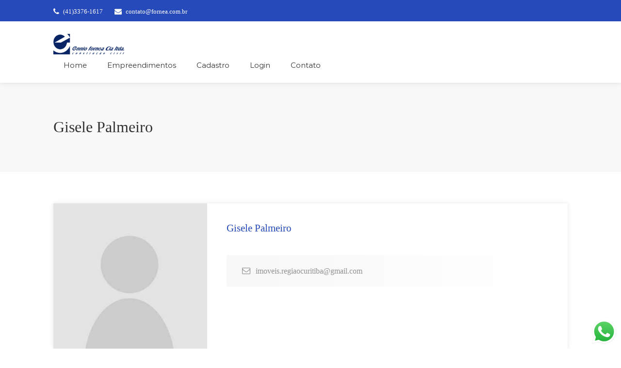

--- FILE ---
content_type: text/html; charset=UTF-8
request_url: https://fornea.com.br/author/giselepalmeiro/
body_size: 62720
content:
<!DOCTYPE html>
<html lang="pt-BR">
<head>
<meta charset="UTF-8">
<meta name="viewport" content="width=device-width, initial-scale=1">
<link rel="profile" href="http://gmpg.org/xfn/11">
<link href="https://fonts.googleapis.com/css?family=Varela+Round" rel="stylesheet">
<title>Gisele Palmeiro &#8211; Fornea</title>
<meta name='robots' content='max-image-preview:large' />
<link rel='dns-prefetch' href='//maps.google.com' />
<link rel='dns-prefetch' href='//www.google.com' />
<link rel='dns-prefetch' href='//s.w.org' />
<link href='https://fonts.gstatic.com' crossorigin rel='preconnect' />
<link rel="alternate" type="application/rss+xml" title="Feed para Fornea &raquo;" href="https://fornea.com.br/feed/" />
<link rel="alternate" type="application/rss+xml" title="Feed de comentários para Fornea &raquo;" href="https://fornea.com.br/comments/feed/" />
<link rel="alternate" type="application/rss+xml" title="Fornea &raquo; Feed dos posts para Gisele Palmeiro" href="https://fornea.com.br/author/giselepalmeiro/feed/" />
		<script type="text/javascript">
			window._wpemojiSettings = {"baseUrl":"https:\/\/s.w.org\/images\/core\/emoji\/13.0.1\/72x72\/","ext":".png","svgUrl":"https:\/\/s.w.org\/images\/core\/emoji\/13.0.1\/svg\/","svgExt":".svg","source":{"concatemoji":"https:\/\/fornea.com.br\/wp-includes\/js\/wp-emoji-release.min.js"}};
			!function(e,a,t){var n,r,o,i=a.createElement("canvas"),p=i.getContext&&i.getContext("2d");function s(e,t){var a=String.fromCharCode;p.clearRect(0,0,i.width,i.height),p.fillText(a.apply(this,e),0,0);e=i.toDataURL();return p.clearRect(0,0,i.width,i.height),p.fillText(a.apply(this,t),0,0),e===i.toDataURL()}function c(e){var t=a.createElement("script");t.src=e,t.defer=t.type="text/javascript",a.getElementsByTagName("head")[0].appendChild(t)}for(o=Array("flag","emoji"),t.supports={everything:!0,everythingExceptFlag:!0},r=0;r<o.length;r++)t.supports[o[r]]=function(e){if(!p||!p.fillText)return!1;switch(p.textBaseline="top",p.font="600 32px Arial",e){case"flag":return s([127987,65039,8205,9895,65039],[127987,65039,8203,9895,65039])?!1:!s([55356,56826,55356,56819],[55356,56826,8203,55356,56819])&&!s([55356,57332,56128,56423,56128,56418,56128,56421,56128,56430,56128,56423,56128,56447],[55356,57332,8203,56128,56423,8203,56128,56418,8203,56128,56421,8203,56128,56430,8203,56128,56423,8203,56128,56447]);case"emoji":return!s([55357,56424,8205,55356,57212],[55357,56424,8203,55356,57212])}return!1}(o[r]),t.supports.everything=t.supports.everything&&t.supports[o[r]],"flag"!==o[r]&&(t.supports.everythingExceptFlag=t.supports.everythingExceptFlag&&t.supports[o[r]]);t.supports.everythingExceptFlag=t.supports.everythingExceptFlag&&!t.supports.flag,t.DOMReady=!1,t.readyCallback=function(){t.DOMReady=!0},t.supports.everything||(n=function(){t.readyCallback()},a.addEventListener?(a.addEventListener("DOMContentLoaded",n,!1),e.addEventListener("load",n,!1)):(e.attachEvent("onload",n),a.attachEvent("onreadystatechange",function(){"complete"===a.readyState&&t.readyCallback()})),(n=t.source||{}).concatemoji?c(n.concatemoji):n.wpemoji&&n.twemoji&&(c(n.twemoji),c(n.wpemoji)))}(window,document,window._wpemojiSettings);
		</script>
		<style type="text/css">
img.wp-smiley,
img.emoji {
	display: inline !important;
	border: none !important;
	box-shadow: none !important;
	height: 1em !important;
	width: 1em !important;
	margin: 0 .07em !important;
	vertical-align: -0.1em !important;
	background: none !important;
	padding: 0 !important;
}
</style>
	<link rel='stylesheet' id='wfsi-socialicons-css'  href='https://fornea.com.br/wp-content/plugins/web-font-social-icons/css/icons.css' type='text/css' media='all' />
<style id='wfsi-socialicons-inline-css' type='text/css'>

                    a.ptwsi-social-icon,
                    a.ptwsi-social-icon:visited,
                    .ptwsi_social-icons li a:visited,
                    .ptwsi_social-icons li a {
                            color: #A0A0A0;
                            background:  #F2F2F2;
                    }
</style>
<link rel='stylesheet' id='wp-block-library-css'  href='https://fornea.com.br/wp-includes/css/dist/block-library/style.min.css' type='text/css' media='all' />
<link rel='stylesheet' id='wc-block-vendors-style-css'  href='https://fornea.com.br/wp-content/plugins/woocommerce/packages/woocommerce-blocks/build/vendors-style.css' type='text/css' media='all' />
<link rel='stylesheet' id='wc-block-style-css'  href='https://fornea.com.br/wp-content/plugins/woocommerce/packages/woocommerce-blocks/build/style.css' type='text/css' media='all' />
<link rel='stylesheet' id='contact-form-7-css'  href='https://fornea.com.br/wp-content/plugins/contact-form-7/includes/css/styles.css' type='text/css' media='all' />
<link rel='stylesheet' id='realteo-frontend-css'  href='https://fornea.com.br/wp-content/plugins/realteo/assets/css/frontend.css' type='text/css' media='all' />
<link rel='stylesheet' id='rs-plugin-settings-css'  href='https://fornea.com.br/wp-content/plugins/revslider/public/assets/css/rs6.css' type='text/css' media='all' />
<style id='rs-plugin-settings-inline-css' type='text/css'>
#rs-demo-id {}
</style>
<style id='woocommerce-inline-inline-css' type='text/css'>
.woocommerce form .form-row .required { visibility: visible; }
</style>
<link rel='stylesheet' id='wsl-widget-css'  href='https://fornea.com.br/wp-content/plugins/wordpress-social-login/assets/css/style.css' type='text/css' media='all' />
<link rel='stylesheet' id='parent-style-css'  href='https://fornea.com.br/wp-content/themes/findeo/style.css' type='text/css' media='all' />
<link rel='stylesheet' id='child-style-css'  href='https://fornea.com.br/wp-content/themes/findeo-child/style.css' type='text/css' media='all' />
<link rel='stylesheet' id='bootstrap-css'  href='https://fornea.com.br/wp-content/themes/findeo/css/bootstrap.css' type='text/css' media='all' />
<link rel='stylesheet' id='findeo-icons-css'  href='https://fornea.com.br/wp-content/themes/findeo/css/icons.css' type='text/css' media='all' />
<link rel='stylesheet' id='findeo-woocommerce-css'  href='https://fornea.com.br/wp-content/themes/findeo/css/woocommerce.min.css' type='text/css' media='all' />
<link rel='stylesheet' id='findeo-style-css'  href='https://fornea.com.br/wp-content/themes/findeo-child/style.css' type='text/css' media='all' />
<style id='findeo-style-inline-css' type='text/css'>
#backtotop a,#top-bar,.csm-trigger, .csm-content h4,.fp-accordion .accordion h3.ui-accordion-header-active { background-color: #274abb}
.custom-zoom-in:hover:before,.custom-zoom-out:hover:before,.infoBox-close:hover {-webkit-text-stroke: 1px #274abb}
.user-menu.active .user-name:after, .user-menu:hover .user-name:after, .user-menu.active .user-name, .user-menu:hover .user-name, .user-menu ul li a:hover, .list-4 li:before,.list-3 li:before,.list-2 li:before,.list-1 li:before, .nav-links div a:hover, #posts-nav li a:hover,li.checkboxed:before { color: #274abb;}
.numbered.color ol > li::before { border: 1px solid #274abb; color: #274abb;}
.numbered.color.filled ol > li::before { border: 1px solid #274abb; background-color: #274abb;}
.pagination ul li span.current, .pagination .current, .pagination ul li a:hover, .pagination-next-prev ul li a:hover, .change-photo-btn:hover,table.manage-table th,table.shop_table th,mark.color,.comment-by a.comment-reply-link:hover,input[type="checkbox"].switch_1:checked { background-color: #274abb;}
table.manage-table td.action a:hover,table.manage-table .title-container .title h4 a:hover,.my-account-nav li a.current,.my-account-nav li a:hover,.woocommerce-MyAccount-navigation ul li.is-active a,.woocommerce-MyAccount-navigation ul a:hover,#footer .social-icons li a:hover i,#navigation.style-1 > ul > .current-menu-item > a, #navigation.style-1 > ul > .current-menu-ancestor > a,#navigation.style-2 > ul > .current-menu-ancestor > a.nav-links div a:hover, #navigation.style-2 > ul > .current-menu-item > a.nav-links div a:hover, #posts-nav li a:hover,#top-bar .social-icons li a:hover i,.agent .social-icons li a:hover i,.agent-contact-details li a:hover,.agent-page .agent-name h4,.footer-links li a:hover,.header-style-2 .header-widget li i,.header-widget .sign-in:hover,.home-slider-desc .read-more i,.info-box,.info-box h4,.listing-title h4 a:hover,.map-box h4 a:hover,.plan-price .value,.plan.featured .listing-badges .featured,.post-content a.read-more,.post-content h3 a:hover,.post-meta li a:hover,.property-pricing,.style-2 .trigger a:hover,.style-2 .trigger.active a,.style-2 .ui-accordion .ui-accordion-header-active,.style-2 .ui-accordion .ui-accordion-header-active:hover,.style-2 .ui-accordion .ui-accordion-header:hover,vc_tta.vc_tta-style-tabs-style-1 .vc_tta-tab.vc_active a,.vc_tta.vc_tta-style-tabs-style-2 .vc_tta-tab.vc_active a,.tabs-nav li.active a,.wc-tabs li.active a.custom-caption,#backtotop a,.trigger.active a,.post-categories li a,.vc_tta.vc_tta-style-tabs-style-3.vc_general .vc_tta-tab a:hover,.vc_tta.vc_tta-style-tabs-style-3.vc_general .vc_tta-tab.vc_active a,.wc-tabs li a:hover,.tabs-nav li a:hover,.tabs-nav li.active a,.wc-tabs li a:hover,.wc-tabs li.active a,.testimonial-author h4,.widget-button:hover,.widget-text h5 a:hover,a,a.button.border,a.button.border.white:hover,.wpb-js-composer .vc_tta.vc_general.vc_tta-style-tabs-style-1 .vc_tta-tab.vc_active>a,.wpb-js-composer .vc_tta.vc_general.vc_tta-style-tabs-style-2 .vc_tta-tab.vc_active>a  { color: #274abb} #header-container.top-border { border-top: 4px solid #274abb } #navigation.style-1 > ul > .current-menu-ancestor > a,#navigation.style-1 > ul > .current-menu-item > a { background-color: transparent; border: 1px solid #274abb } #navigation.style-1 ul li:hover, #navigation.style-1 > ul > .current-menu-ancestor > a:hover, #navigation.style-1 > ul > .current-menu-ancestor > a:hover,#navigation.style-1 > ul > .current-menu-item > a:hover, #navigation.style-1 > ul > .current-menu-item > a:hover { background-color: #274abb} #navigation.style-2 { background-color: #274abb } .menu-responsive i { background: linear-gradient(to bottom, rgba(255, 255, 255, .07) 0, transparent); background-color: #274abb} .realteo-term-checklist input[type=checkbox]:checked + label:before, .checkboxes input[type=checkbox]:checked + label:before, .checkboxes input[type=checkbox]:checked+label:before, .range-slider .ui-widget-header, .search-type label.active, .search-type label:hover { background-color: #274abb } .range-slider .ui-slider .ui-slider-handle { border: 2px solid #274abb } .agent-avatar a:before { background: #274abb; background: linear-gradient(to bottom, transparent 50%, #274abb)} .view-profile-btn { background-color: #274abb } .listing-img-container:after { background: linear-gradient(to bottom, transparent 60%, #274abb) } .listing-badges .featured {
    background-color: #274abb } .list-layout .listing-img-container:after { background: linear-gradient(to bottom, transparent 55%, #274abb) } #property_preview .property-titlebar span.property-badge, #titlebar.property-titlebar span.property-badge, .back-to-listings:hover, .home-slider-price, .img-box:hover:before, .layout-switcher a.active, .layout-switcher a:hover, .listing-hidden-content, .office-address h3:after, .pagination .current, .pagination ul li a.current-page, .pagination ul li a:hover, .pagination-next-prev ul li a:hover, .property-features.checkboxes li:before { background-color: #274abb} .post-img:after, .tip { background: #274abb } .property-slider-nav .item.slick-current.slick-active:before{ border-color: #274abb } .post-img:after {
    background: linear-gradient(to bottom, transparent 40%, #274abb)
}


.floorplans-submit-item td .fm-move,
.add-pricing-submenu.button:hover, .add-floorplans-submit-item.button:hover,
.comment-by a.reply:hover,
.post-img:before {
    background-color: #274abb
}

.map-box .listing-img-container:after {
    background: linear-gradient(to bottom, transparent 50%, #274abb)
}

#geoLocation:hover,
#mapnav-buttons a:hover,
#scrollEnabling.enabled,
#scrollEnabling:hover,
#streetView:hover,
.cluster div,
.custom-zoom-in:hover,
.custom-zoom-out:hover,
.infoBox-close:hover,
.listing-carousel.owl-theme .owl-controls .owl-next:after,
.listing-carousel.owl-theme .owl-controls .owl-prev:before,
.listing-carousel.owl-theme.outer .owl-controls .owl-next:hover::after,
.listing-carousel.owl-theme.outer .owl-controls .owl-prev:hover::before,
.slick-next:after,
.slick-prev:after {
    background-color: #274abb
}

.cluster div:before {
    border: 7px solid #274abb;
    box-shadow: inset 0 0 0 4px #274abb
}

.mfp-arrow:hover {
    background: #274abb
}

.dropzone:hover {
    border: 2px dashed #274abb
}

.dropzone:before {
    background: linear-gradient(to bottom, rgba(255, 255, 255, .95), rgba(255, 255, 255, .9));
    background-color: #274abb
}

.chosen-container .chosen-results li.highlighted,
.chosen-container-multi .chosen-choices li.search-choice,
.select-options li:hover,
a.button,
a.button.border:hover,
button.button,
input[type=button],
input[type=submit] {
    background-color: #274abb
}

.dropzone:hover .dz-message,
.sort-by .chosen-container-single .chosen-default,
.sort-by .chosen-container-single .chosen-single div b:after {
    color: #274abb
}

a.button.border {
    border: 1px solid #274abb
}

.plan.featured .plan-price {
    background: linear-gradient(to bottom, rgba(255, 255, 255, .1) 0, transparent);
    background-color: #274abb
}

.trigger.active a,
.ui-accordion .ui-accordion-header-active,
.ui-accordion .ui-accordion-header-active:hover {
    background-color: #274abb;
    border-color: #274abb
}
.vc_tta.vc_general.vc_tta-style-style-1 .vc_active .vc_tta-panel-heading,
.wpb-js-composer .vc_tta.vc_general.vc_tta-style-tabs-style-2 .vc_tta-tab.vc_active>a,
.wpb-js-composer .vc_tta.vc_general.vc_tta-style-tabs-style-2 .vc_tta-tab:hover>a,
.wpb-js-composer .vc_tta.vc_general.vc_tta-style-tabs-style-1 .vc_tta-tab.vc_active>a,
.wpb-js-composer .vc_tta.vc_general.vc_tta-style-tabs-style-1 .vc_tta-tab:hover>a,
.tabs-nav li a:hover,
.tabs-nav li.active a {
    border-bottom-color: #274abb
}

.style-3 .tabs-nav li a:hover,
.style-3 .tabs-nav li.active a {
    border-color: #274abb;
    background-color: #274abb
}

.style-4 .tabs-nav li.active a,
.style-5 .tabs-nav li.active a,
table.basic-table th {
    background-color: #274abb
}

.info-box {
    border-top: 2px solid #274abb;
    background: linear-gradient(to bottom, rgba(255, 255, 255, .98), rgba(255, 255, 255, .95));
    background-color: #274abb
}

.info-box.no-border {
    background: linear-gradient(to bottom, rgba(255, 255, 255, .96), rgba(255, 255, 255, .93));
    background-color: #274abb
}

.icon-box-1 .icon-container {
    background-color: #274abb
}

.dark-overlay .video-container:before {
    background: rgba(22,22,22,0.4)
}
</style>
<link rel='stylesheet' id='sccss_style-css'  href='https://fornea.com.br/?sccss=1&#038;ver=5.7.14' type='text/css' media='all' />
<link rel='stylesheet' id='um_fonticons_ii-css'  href='https://fornea.com.br/wp-content/plugins/ultimate-member/assets/css/um-fonticons-ii.css' type='text/css' media='all' />
<link rel='stylesheet' id='um_fonticons_fa-css'  href='https://fornea.com.br/wp-content/plugins/ultimate-member/assets/css/um-fonticons-fa.css' type='text/css' media='all' />
<link rel='stylesheet' id='select2-css'  href='https://fornea.com.br/wp-content/plugins/ultimate-member/assets/css/select2/select2.min.css' type='text/css' media='all' />
<link rel='stylesheet' id='um_crop-css'  href='https://fornea.com.br/wp-content/plugins/ultimate-member/assets/css/um-crop.css' type='text/css' media='all' />
<link rel='stylesheet' id='um_modal-css'  href='https://fornea.com.br/wp-content/plugins/ultimate-member/assets/css/um-modal.css' type='text/css' media='all' />
<link rel='stylesheet' id='um_styles-css'  href='https://fornea.com.br/wp-content/plugins/ultimate-member/assets/css/um-styles.css' type='text/css' media='all' />
<link rel='stylesheet' id='um_profile-css'  href='https://fornea.com.br/wp-content/plugins/ultimate-member/assets/css/um-profile.css' type='text/css' media='all' />
<link rel='stylesheet' id='um_account-css'  href='https://fornea.com.br/wp-content/plugins/ultimate-member/assets/css/um-account.css' type='text/css' media='all' />
<link rel='stylesheet' id='um_misc-css'  href='https://fornea.com.br/wp-content/plugins/ultimate-member/assets/css/um-misc.css' type='text/css' media='all' />
<link rel='stylesheet' id='um_fileupload-css'  href='https://fornea.com.br/wp-content/plugins/ultimate-member/assets/css/um-fileupload.css' type='text/css' media='all' />
<link rel='stylesheet' id='um_datetime-css'  href='https://fornea.com.br/wp-content/plugins/ultimate-member/assets/css/pickadate/default.css' type='text/css' media='all' />
<link rel='stylesheet' id='um_datetime_date-css'  href='https://fornea.com.br/wp-content/plugins/ultimate-member/assets/css/pickadate/default.date.css' type='text/css' media='all' />
<link rel='stylesheet' id='um_datetime_time-css'  href='https://fornea.com.br/wp-content/plugins/ultimate-member/assets/css/pickadate/default.time.css' type='text/css' media='all' />
<link rel='stylesheet' id='um_raty-css'  href='https://fornea.com.br/wp-content/plugins/ultimate-member/assets/css/um-raty.css' type='text/css' media='all' />
<link rel='stylesheet' id='um_scrollbar-css'  href='https://fornea.com.br/wp-content/plugins/ultimate-member/assets/css/simplebar.css' type='text/css' media='all' />
<link rel='stylesheet' id='um_tipsy-css'  href='https://fornea.com.br/wp-content/plugins/ultimate-member/assets/css/um-tipsy.css' type='text/css' media='all' />
<link rel='stylesheet' id='um_responsive-css'  href='https://fornea.com.br/wp-content/plugins/ultimate-member/assets/css/um-responsive.css' type='text/css' media='all' />
<link rel='stylesheet' id='um_default_css-css'  href='https://fornea.com.br/wp-content/plugins/ultimate-member/assets/css/um-old-default.css' type='text/css' media='all' />
<script type='text/javascript' src='https://fornea.com.br/wp-includes/js/jquery/jquery.min.js' id='jquery-core-js'></script>
<script type='text/javascript' src='https://fornea.com.br/wp-includes/js/jquery/jquery-migrate.min.js' id='jquery-migrate-js'></script>
<script type='text/javascript' src='https://maps.google.com/maps/api/js?key=AIzaSyCltJ4kCXMyr2QEC4NJIyLzGCeJ2lKfR_4&#038;libraries=places&#038;ver=5.7.14' id='google-maps-js'></script>
<script type='text/javascript' src='https://fornea.com.br/wp-content/plugins/realteo/assets/js/infobox.min.js' id='infobox-min-js'></script>
<script type='text/javascript' src='https://fornea.com.br/wp-content/plugins/realteo/assets/js/gmaps_api_v3.min.js' id='gmaps-api-v3-min-js'></script>
<script type='text/javascript' src='https://fornea.com.br/wp-content/plugins/realteo/assets/js/markerclusterer.js' id='markerclusterer-js'></script>
<script type='text/javascript' src='https://www.google.com/recaptcha/api.js' id='google-recaptcha-js'></script>
<script type='text/javascript' src='https://fornea.com.br/wp-content/plugins/realteo/assets/js/slick.min.js' id='slick-min-js'></script>
<script type='text/javascript' src='https://fornea.com.br/wp-content/plugins/realteo/assets/js/masonry.min.js' id='masonry-min-js'></script>
<script type='text/javascript' src='https://fornea.com.br/wp-content/plugins/realteo/assets/js/chosen.min.js' id='chosen-min-js'></script>
<script type='text/javascript' src='https://fornea.com.br/wp-content/plugins/realteo/assets/js/owl.carousel.min.js' id='owl-carousel-min-js'></script>
<script type='text/javascript' id='realteo-frontend-js-extra'>
/* <![CDATA[ */
var realteo = {"ajax_url":"\/wp-admin\/admin-ajax.php","is_rtl":"0","lang":"","_price_min":"0","_price_max":"100","sale_price_min":"0","sale_price_max":"100","rent_price_min":null,"rent_price_max":null,"currency":"BRL","submitCenterPoint":"52.2296756,21.012228700000037","centerPoint":"52.2296756,21.012228700000037","country":"","upload":"https:\/\/fornea.com.br\/wp-admin\/admin-ajax.php?action=handle_dropped_media","delete":"https:\/\/fornea.com.br\/wp-admin\/admin-ajax.php?action=handle_delete_media","color":"#274abb","dictDefaultMessage":"Drop files here to upload","dictFallbackMessage":"Your browser does not support drag'n'drop file uploads.","dictFallbackText":"Please use the fallback form below to upload your files like in the olden days.","dictFileTooBig":"File is too big ({{filesize}}MiB). Max filesize: {{maxFilesize}}MiB.","dictInvalidFileType":"You can't upload files of this type.","dictResponseError":"Server responded with {{statusCode}} code.","dictCancelUpload":"Cancel upload","dictCancelUploadConfirmation":"Are you sure you want to cancel this upload?","dictRemoveFile":"Remove file","dictMaxFilesExceeded":"You can not upload any more files.","areyousure":"Are you sure?","maxFiles":"30","maxFilesize":"2","available_for_rental":[]};
/* ]]> */
</script>
<script type='text/javascript' src='https://fornea.com.br/wp-content/plugins/realteo/assets/js/frontend.min.js' id='realteo-frontend-js'></script>
<script type='text/javascript' src='https://fornea.com.br/wp-content/plugins/revslider/public/assets/js/revolution.tools.min.js' id='tp-tools-js'></script>
<script type='text/javascript' src='https://fornea.com.br/wp-content/plugins/revslider/public/assets/js/rs6.min.js' id='revmin-js'></script>
<script type='text/javascript' id='snazzymaps-js-js-extra'>
/* <![CDATA[ */
var SnazzyDataForSnazzyMaps = [];
SnazzyDataForSnazzyMaps={"id":24358,"name":"Blue","description":"Blue Color schemed map","url":"https:\/\/snazzymaps.com\/style\/24358\/blue","imageUrl":"https:\/\/snazzy-maps-cdn.azureedge.net\/assets\/24358-blue.png?v=20170626075007","json":"[{\"featureType\":\"all\",\"elementType\":\"all\",\"stylers\":[{\"hue\":\"#008eff\"}]},{\"featureType\":\"poi\",\"elementType\":\"all\",\"stylers\":[{\"visibility\":\"off\"}]},{\"featureType\":\"road\",\"elementType\":\"all\",\"stylers\":[{\"saturation\":\"0\"},{\"lightness\":\"0\"}]},{\"featureType\":\"transit\",\"elementType\":\"all\",\"stylers\":[{\"visibility\":\"off\"}]},{\"featureType\":\"water\",\"elementType\":\"all\",\"stylers\":[{\"visibility\":\"simplified\"},{\"saturation\":\"-60\"},{\"lightness\":\"-20\"}]}]","views":15848,"favorites":121,"createdBy":{"name":"Kelly Lee","url":null},"createdOn":"2015-06-12T14:36:31.027","tags":["dark","greyscale","monochrome"],"colors":["blue","gray"]};
/* ]]> */
</script>
<script type='text/javascript' src='https://fornea.com.br/wp-content/plugins/snazzy-maps/snazzymaps.js' id='snazzymaps-js-js'></script>
<script type='text/javascript' src='https://fornea.com.br/wp-content/plugins/woocommerce/assets/js/jquery-blockui/jquery.blockUI.min.js' id='jquery-blockui-js'></script>
<script type='text/javascript' id='wc-add-to-cart-js-extra'>
/* <![CDATA[ */
var wc_add_to_cart_params = {"ajax_url":"\/wp-admin\/admin-ajax.php","wc_ajax_url":"\/?wc-ajax=%%endpoint%%","i18n_view_cart":"Ver carrinho","cart_url":"https:\/\/fornea.com.br\/cart\/","is_cart":"","cart_redirect_after_add":"yes"};
/* ]]> */
</script>
<script type='text/javascript' src='https://fornea.com.br/wp-content/plugins/woocommerce/assets/js/frontend/add-to-cart.min.js' id='wc-add-to-cart-js'></script>
<script type='text/javascript' src='https://fornea.com.br/wp-content/plugins/js_composer/assets/js/vendors/woocommerce-add-to-cart.js' id='vc_woocommerce-add-to-cart-js-js'></script>
<script type='text/javascript' src='https://fornea.com.br/wp-content/plugins/ultimate-member/assets/js/um-gdpr.min.js' id='um-gdpr-js'></script>
<link rel="https://api.w.org/" href="https://fornea.com.br/wp-json/" /><link rel="alternate" type="application/json" href="https://fornea.com.br/wp-json/wp/v2/users/12" /><link rel="EditURI" type="application/rsd+xml" title="RSD" href="https://fornea.com.br/xmlrpc.php?rsd" />
<link rel="wlwmanifest" type="application/wlwmanifest+xml" href="https://fornea.com.br/wp-includes/wlwmanifest.xml" /> 
<meta name="generator" content="WordPress 5.7.14" />
<meta name="generator" content="WooCommerce 5.5.4" />
<!-- Google Tag Manager -->
<script>(function(w,d,s,l,i){w[l]=w[l]||[];w[l].push({'gtm.start':
new Date().getTime(),event:'gtm.js'});var f=d.getElementsByTagName(s)[0],
j=d.createElement(s),dl=l!='dataLayer'?'&l='+l:'';j.async=true;j.src=
'https://www.googletagmanager.com/gtm.js?id='+i+dl;f.parentNode.insertBefore(j,f);
})(window,document,'script','dataLayer','GTM-WKZN3Q8');</script>
<!-- End Google Tag Manager -->		<style type="text/css">
			.um_request_name {
				display: none !important;
			}
		</style>
	<link rel="apple-touch-icon" sizes="180x180" href="/wp-content/uploads/fbrfg/apple-touch-icon.png">
<link rel="icon" type="image/png" sizes="32x32" href="/wp-content/uploads/fbrfg/favicon-32x32.png">
<link rel="icon" type="image/png" sizes="16x16" href="/wp-content/uploads/fbrfg/favicon-16x16.png">
<link rel="manifest" href="/wp-content/uploads/fbrfg/site.webmanifest">
<link rel="shortcut icon" href="/wp-content/uploads/fbrfg/favicon.ico">
<meta name="msapplication-TileColor" content="#da532c">
<meta name="msapplication-config" content="/wp-content/uploads/fbrfg/browserconfig.xml">
<meta name="theme-color" content="#ffffff">	<noscript><style>.woocommerce-product-gallery{ opacity: 1 !important; }</style></noscript>
	<meta name="generator" content="Powered by WPBakery Page Builder - drag and drop page builder for WordPress."/>
<meta name="generator" content="Powered by Slider Revolution 6.1.7 - responsive, Mobile-Friendly Slider Plugin for WordPress with comfortable drag and drop interface." />
<script type="text/javascript">function setREVStartSize(e){			
			try {								
				var pw = document.getElementById(e.c).parentNode.offsetWidth,
					newh;
				pw = pw===0 || isNaN(pw) ? window.innerWidth : pw;
				e.tabw = e.tabw===undefined ? 0 : parseInt(e.tabw);
				e.thumbw = e.thumbw===undefined ? 0 : parseInt(e.thumbw);
				e.tabh = e.tabh===undefined ? 0 : parseInt(e.tabh);
				e.thumbh = e.thumbh===undefined ? 0 : parseInt(e.thumbh);
				e.tabhide = e.tabhide===undefined ? 0 : parseInt(e.tabhide);
				e.thumbhide = e.thumbhide===undefined ? 0 : parseInt(e.thumbhide);
				e.mh = e.mh===undefined || e.mh=="" || e.mh==="auto" ? 0 : parseInt(e.mh,0);		
				if(e.layout==="fullscreen" || e.l==="fullscreen") 						
					newh = Math.max(e.mh,window.innerHeight);				
				else{					
					e.gw = Array.isArray(e.gw) ? e.gw : [e.gw];
					for (var i in e.rl) if (e.gw[i]===undefined || e.gw[i]===0) e.gw[i] = e.gw[i-1];					
					e.gh = e.el===undefined || e.el==="" || (Array.isArray(e.el) && e.el.length==0)? e.gh : e.el;
					e.gh = Array.isArray(e.gh) ? e.gh : [e.gh];
					for (var i in e.rl) if (e.gh[i]===undefined || e.gh[i]===0) e.gh[i] = e.gh[i-1];
										
					var nl = new Array(e.rl.length),
						ix = 0,						
						sl;					
					e.tabw = e.tabhide>=pw ? 0 : e.tabw;
					e.thumbw = e.thumbhide>=pw ? 0 : e.thumbw;
					e.tabh = e.tabhide>=pw ? 0 : e.tabh;
					e.thumbh = e.thumbhide>=pw ? 0 : e.thumbh;					
					for (var i in e.rl) nl[i] = e.rl[i]<window.innerWidth ? 0 : e.rl[i];
					sl = nl[0];									
					for (var i in nl) if (sl>nl[i] && nl[i]>0) { sl = nl[i]; ix=i;}															
					var m = pw>(e.gw[ix]+e.tabw+e.thumbw) ? 1 : (pw-(e.tabw+e.thumbw)) / (e.gw[ix]);					

					newh =  (e.type==="carousel" && e.justify==="true" ? e.gh[ix] : (e.gh[ix] * m)) + (e.tabh + e.thumbh);
				}			
				
				if(window.rs_init_css===undefined) window.rs_init_css = document.head.appendChild(document.createElement("style"));					
				document.getElementById(e.c).height = newh;
				window.rs_init_css.innerHTML += "#"+e.c+"_wrapper { height: "+newh+"px }";				
			} catch(e){
				console.log("Failure at Presize of Slider:" + e)
			}					   
		  };</script>
		<style type="text/css" id="wp-custom-css">
			.chosen-container-multi .chosen-choices { padding: 8px 18px; }

/* .listing-item.compact .listing-img-container { height: auto; }

.listing-item.compact .listing-img-container {
    height: 100%;
} */		</style>
		<style id="kirki-inline-styles">#logo img{max-height:43px;}body,.chosen-single, #tiptip_content, .map-box, body .pac-container{font-family:Montserrat;font-size:16px;font-weight:300;letter-spacing:0px;line-height:27px;text-align:left;text-transform:none;color:#707070;}#logo h1 a,#logo h2 a{font-family:Montserrat;font-size:24px;font-weight:400;line-height:27px;text-align:left;text-transform:none;color:#666;}h1,h2,h3,h4,h5,h6{font-family:Montserrat;font-weight:400;}#navigation ul > li > a{font-family:Montserrat;font-size:13px;font-weight:400;line-height:32px;text-align:left;text-transform:none;color:#333;}/* cyrillic-ext */
@font-face {
  font-family: 'Montserrat';
  font-style: normal;
  font-weight: 300;
  font-display: swap;
  src: url(https://fornea.com.br/wp-content/fonts/montserrat/font) format('woff');
  unicode-range: U+0460-052F, U+1C80-1C8A, U+20B4, U+2DE0-2DFF, U+A640-A69F, U+FE2E-FE2F;
}
/* cyrillic */
@font-face {
  font-family: 'Montserrat';
  font-style: normal;
  font-weight: 300;
  font-display: swap;
  src: url(https://fornea.com.br/wp-content/fonts/montserrat/font) format('woff');
  unicode-range: U+0301, U+0400-045F, U+0490-0491, U+04B0-04B1, U+2116;
}
/* vietnamese */
@font-face {
  font-family: 'Montserrat';
  font-style: normal;
  font-weight: 300;
  font-display: swap;
  src: url(https://fornea.com.br/wp-content/fonts/montserrat/font) format('woff');
  unicode-range: U+0102-0103, U+0110-0111, U+0128-0129, U+0168-0169, U+01A0-01A1, U+01AF-01B0, U+0300-0301, U+0303-0304, U+0308-0309, U+0323, U+0329, U+1EA0-1EF9, U+20AB;
}
/* latin-ext */
@font-face {
  font-family: 'Montserrat';
  font-style: normal;
  font-weight: 300;
  font-display: swap;
  src: url(https://fornea.com.br/wp-content/fonts/montserrat/font) format('woff');
  unicode-range: U+0100-02BA, U+02BD-02C5, U+02C7-02CC, U+02CE-02D7, U+02DD-02FF, U+0304, U+0308, U+0329, U+1D00-1DBF, U+1E00-1E9F, U+1EF2-1EFF, U+2020, U+20A0-20AB, U+20AD-20C0, U+2113, U+2C60-2C7F, U+A720-A7FF;
}
/* latin */
@font-face {
  font-family: 'Montserrat';
  font-style: normal;
  font-weight: 300;
  font-display: swap;
  src: url(https://fornea.com.br/wp-content/fonts/montserrat/font) format('woff');
  unicode-range: U+0000-00FF, U+0131, U+0152-0153, U+02BB-02BC, U+02C6, U+02DA, U+02DC, U+0304, U+0308, U+0329, U+2000-206F, U+20AC, U+2122, U+2191, U+2193, U+2212, U+2215, U+FEFF, U+FFFD;
}
/* cyrillic-ext */
@font-face {
  font-family: 'Montserrat';
  font-style: normal;
  font-weight: 400;
  font-display: swap;
  src: url(https://fornea.com.br/wp-content/fonts/montserrat/font) format('woff');
  unicode-range: U+0460-052F, U+1C80-1C8A, U+20B4, U+2DE0-2DFF, U+A640-A69F, U+FE2E-FE2F;
}
/* cyrillic */
@font-face {
  font-family: 'Montserrat';
  font-style: normal;
  font-weight: 400;
  font-display: swap;
  src: url(https://fornea.com.br/wp-content/fonts/montserrat/font) format('woff');
  unicode-range: U+0301, U+0400-045F, U+0490-0491, U+04B0-04B1, U+2116;
}
/* vietnamese */
@font-face {
  font-family: 'Montserrat';
  font-style: normal;
  font-weight: 400;
  font-display: swap;
  src: url(https://fornea.com.br/wp-content/fonts/montserrat/font) format('woff');
  unicode-range: U+0102-0103, U+0110-0111, U+0128-0129, U+0168-0169, U+01A0-01A1, U+01AF-01B0, U+0300-0301, U+0303-0304, U+0308-0309, U+0323, U+0329, U+1EA0-1EF9, U+20AB;
}
/* latin-ext */
@font-face {
  font-family: 'Montserrat';
  font-style: normal;
  font-weight: 400;
  font-display: swap;
  src: url(https://fornea.com.br/wp-content/fonts/montserrat/font) format('woff');
  unicode-range: U+0100-02BA, U+02BD-02C5, U+02C7-02CC, U+02CE-02D7, U+02DD-02FF, U+0304, U+0308, U+0329, U+1D00-1DBF, U+1E00-1E9F, U+1EF2-1EFF, U+2020, U+20A0-20AB, U+20AD-20C0, U+2113, U+2C60-2C7F, U+A720-A7FF;
}
/* latin */
@font-face {
  font-family: 'Montserrat';
  font-style: normal;
  font-weight: 400;
  font-display: swap;
  src: url(https://fornea.com.br/wp-content/fonts/montserrat/font) format('woff');
  unicode-range: U+0000-00FF, U+0131, U+0152-0153, U+02BB-02BC, U+02C6, U+02DA, U+02DC, U+0304, U+0308, U+0329, U+2000-206F, U+20AC, U+2122, U+2191, U+2193, U+2212, U+2215, U+FEFF, U+FFFD;
}</style><noscript><style> .wpb_animate_when_almost_visible { opacity: 1; }</style></noscript></head>

<body class="archive author author-giselepalmeiro author-12 theme-findeo woocommerce-no-js hfeed findeo-child wpb-js-composer js-comp-ver-6.1 vc_responsive">
	
<!-- Wrapper -->
<div id="wrapper">
<!-- Compare Properties Widget
================================================== -->
<div class="compare-slide-menu" style="display:none;">

	<div class="csm-trigger"></div>

	<div class="csm-content">
		<h4>Compare Properties <div class="csm-mobile-trigger"></div></h4>
		<div class="notification closeable warning" style="display: none; margin-bottom: 0; ">
			You can compare only 4 properties		</div>
		<div class="csm-properties">
			

						

		</div>

		<div class="csm-buttons">
			<a href="https://fornea.com.br/compare-properties/" class="button">Compare</a>
						<a href="#" data-nonce="b93ff58add" class="button reset reset-compare">Reset</a>
		</div>
	</div>

</div>
<!-- Compare Properties Widget / End -->
<!-- Header Container
================================================== -->
<header id="header-container" class="sticky-header boxed">

	<div id="top-bar" >
	<div class="container">
		<!-- Left Side Content -->
		<div class="left-side">
			<ul class="top-bar-menu">
				<li><i class="fa fa-phone"></i> <a href="tel:(41)3376-1617">(41)3376-1617</a></li>				<li><i class="fa fa-envelope"></i> <a href="mailto:contato@fornea.com.br">contato@fornea.com.br</a></li>				 
			</ul>
		</div>
		
		<!-- Social Icons -->
		<!-- Left Side Content -->
		<div class="right-side">

					</div>
	</div>
</div>
	<!-- Topbar / End -->
	<!-- Header -->
	<div id="header">
		<div class="container">
			
			<!-- Left Side Content -->
			<div  class="left-side"  >
				<div id="logo">
							                    <a href="https://fornea.com.br/" title="Fornea" rel="home"><img src="https://fornea.com.br/wp-content/uploads/2018/05/logo-topo.png" data-rjs="" alt="Fornea"/></a>
		                                    </div>
                				<!-- Logo -->

				<!-- Mobile Navigation -->
				<div class="mmenu-trigger">
					<button class="hamburger hamburger--collapse" type="button">
						<span class="hamburger-box">
							<span class="hamburger-inner"></span>
						</span>
					</button>
				</div>


				<!-- Main Navigation -->
				<nav id="navigation" class="style-1">
					<ul id="responsive" class="menu"><li id="menu-item-272" class="menu-item menu-item-type-post_type menu-item-object-page menu-item-home menu-item-272"><a href="https://fornea.com.br/">Home</a></li>
<li id="menu-item-1259" class="menu-item menu-item-type-custom menu-item-object-custom menu-item-1259"><a href="https://fornea.com.br/todos/">Empreendimentos</a></li>
<li id="menu-item-270" class="menu-item menu-item-type-post_type menu-item-object-page menu-item-270"><a href="https://fornea.com.br/registro/">Cadastro</a></li>
<li id="menu-item-271" class="menu-item menu-item-type-post_type menu-item-object-page menu-item-271"><a href="https://fornea.com.br/rm_login/">Login</a></li>
<li id="menu-item-1272" class="menu-item menu-item-type-post_type menu-item-object-page menu-item-1272"><a href="https://fornea.com.br/contato/">Contato</a></li>
</ul>			
				</nav>
				<div class="clearfix"></div>
				<!-- Main Navigation / End -->
				
			</div>
			<!-- Left Side Content / End -->
							<!-- Header Widget / End -->
			

		</div>
	</div>
	<!-- Header / End -->

</header>
<div class="clearfix"></div>
<!-- Header Container / End --><!-- Titlebar
================================================== -->
<div id="titlebar">
    <div class="container">
        <div class="row">
            <div class="col-md-12">

                <h2>Gisele Palmeiro </h2>
                
            </div>
        </div>
    </div>
</div>

<!-- Content
================================================== -->
<div class="container">
	<div class="row">

		<div class="col-md-12">
			<div class="agent agent-page">

				<div class="agent-avatar">
					<img src="https://fornea.com.br/wp-content/plugins/ultimate-member/assets/img/default_avatar.jpg" class="gravatar avatar avatar-96 um-avatar um-avatar-default" width="96" height="96" alt="Gisele Palmeiro" data-default="https://fornea.com.br/wp-content/plugins/ultimate-member/assets/img/default_avatar.jpg" onerror="if ( ! this.getAttribute('data-load-error') ){ this.setAttribute('data-load-error', '1');this.setAttribute('src', this.getAttribute('data-default'));}" />				</div>

				<div class="agent-content">
					<div class="agent-name">
						<h4>Gisele Palmeiro </h4>
						<span></span>
					</div>

					<p>
						   					</p>
										<ul class="agent-contact-details">
						
													<li><i class="fa fa-envelope-o "></i><a href="mailto:imoveis.regiaocuritiba@gmail.com">imoveis.regiaocuritiba@gmail.com</a></li>
											</ul>
					
					<ul class="social-icons">
											</ul>
					<div class="clearfix"></div>
				</div>

			</div>
		</div>

	</div>
</div>


<!-- Content
================================================== -->
<div class="container">
	<div class="row sticky-wrapper">

		<div class="col-md-8">
			

			<div class="row margin-bottom-15">
				<div class="col-md-6">
	<!-- Sort by -->
	<div class="sort-by">
		<label>Sort by:</label>
		<form class="realteo-ordering" method="get" action="">
		<div class="sort-by-select">
						<select name="realteo_order" data-placeholder="Default order" class="chosen-select-no-single orderby" >
				<option  value="default">Default Order</option>	
				<option  value="price-asc">Price Low to High</option>
				<option  value="price-desc">Price High to Low</option>
				<option  value="date-desc">Newest Properties</option>
				<option  value="date-asc">Oldest Properties</option>
				<option  selected='selected' value="featured">Featured</option>
				<option  value="rand">Random</option>
			</select>
		</div>
		</form>
	</div>
</div><div class="col-md-6">
	<!-- Layout Switcher -->
	<div class="layout-switcher">
		<a href="#" id="list-layout" class="list"><i class="fa fa-th-list"></i></a>
		<a href="#" id="grid-layout" class="grid"><i class="fa fa-th-large"></i></a>
		<a href="#"  id="grid-three" class="grid-three"><i class="fa fa-th"></i></a>
	</div>
</div>
<!-- Sorting / Layout Switcher -->			</div>

			
				<!-- Listings -->
				<div class="listings-container list-layout">
				
<section class="no-results not-found">
	<div class="page-content">
		<div class="notification notice"><p>This agent doesn&#039;t have any properties available right now.</p></div>
	</div><!-- .page-content -->
</section><!-- .no-results -->
	
				</div>
				<div class="margin-top-60"></div>
		</div>
		<!-- Sidebar
		================================================== -->
		<div class="col-md-4">
			<div class="sidebar sticky right">
		<div id="text-6" class="property-widget widget widget_text">			<div class="textwidget"><h2 style="color: #274abb; margin-top: 0;">Nós ligamos para você!</h2>
<p>Deixe seu número de telefone que a nossa equipe comercial entrará em contato. Atendemos de seg. a sex. das 09:00 às 18:00.</p>
</div>
		</div><div id="widget_contact_widget_findeo-4" class="property-widget widget realteo widget_contact_agent">		<!-- Agent Widget -->
		<div class="agent-widget">
			<div class="agent-title">
				<div class="agent-photo"><img src="https://fornea.com.br/wp-content/plugins/ultimate-member/assets/img/default_avatar.jpg" class="gravatar avatar avatar-72 um-avatar um-avatar-default" width="72" height="72" alt="Gisele Palmeiro" data-default="https://fornea.com.br/wp-content/plugins/ultimate-member/assets/img/default_avatar.jpg" onerror="if ( ! this.getAttribute('data-load-error') ){ this.setAttribute('data-load-error', '1');this.setAttribute('src', this.getAttribute('data-default'));}" /></div>
				<div class="agent-details">
										
					<h4><a href="https://fornea.com.br/author/giselepalmeiro/">Gisele Palmeiro </a></h4>
									</div>

				<div class="clearfix"></div>
				
				
			</div>
						<div role="form" class="wpcf7" id="wpcf7-f762-o1" lang="pt-BR" dir="ltr">
<div class="screen-reader-response"><p role="status" aria-live="polite" aria-atomic="true"></p> <ul></ul></div>
<form action="/author/giselepalmeiro/#wpcf7-f762-o1" method="post" class="wpcf7-form init" novalidate="novalidate" data-status="init">
<div style="display: none;">
<input type="hidden" name="_wpcf7" value="762" />
<input type="hidden" name="_wpcf7_version" value="5.5.2" />
<input type="hidden" name="_wpcf7_locale" value="pt_BR" />
<input type="hidden" name="_wpcf7_unit_tag" value="wpcf7-f762-o1" />
<input type="hidden" name="_wpcf7_container_post" value="0" />
<input type="hidden" name="_wpcf7_posted_data_hash" value="" />
</div>
<p><label> Seu nome*<br />
    <span class="wpcf7-form-control-wrap your-name"><input type="text" name="your-name" value="" size="40" class="wpcf7-form-control wpcf7-text wpcf7-validates-as-required" aria-required="true" aria-invalid="false" /></span> </label></p>
<p><label> Seu e-mail<br />
    <span class="wpcf7-form-control-wrap your-email"><input type="email" name="your-email" value="" size="40" class="wpcf7-form-control wpcf7-text wpcf7-email wpcf7-validates-as-email" aria-invalid="false" /></span> </label></p>
<p><label> Sua mensagem*<br />
<span class="wpcf7-form-control-wrap textarea-652"><textarea name="textarea-652" cols="40" rows="10" class="wpcf7-form-control wpcf7-textarea" aria-invalid="false"></textarea></span> </label></p>
<p><input type="submit" value="Enviar" class="wpcf7-form-control has-spinner wpcf7-submit" id="submit-annecy" /></p>
<div class="wpcf7-response-output" aria-hidden="true"></div></form></div>		</div>

		<!-- Agent Widget / End -->
		</div>		
	</div>
</div>		</div>
	<!-- Sidebar / End -->
	</div>
</div>


<!-- Footer
================================================== -->
<div id="footer" class=" ">
	<!-- Main -->
	<div class="container">
		<div class="row">
				             <div class="col-md-6 col-sm-6 col-xs-12">
	                <aside id="text-2" class="footer-widget widget_text">			<div class="textwidget"><p><img loading="lazy" class="alignnone size-full wp-image-161" src="https://fornea.com.br/wp-content/uploads/2018/05/logo-topo.png" alt="" width="221" height="65" /></p>
</div>
		</aside>	            </div>
	        	             <div class="col-md-3 col-sm-6 col-xs-12">
	                <aside id="nav_menu-4" class="footer-widget widget_nav_menu"><h4>Mapa</h4><div class="menu-menu-principal-container"><ul id="menu-menu-principal" class="menu"><li class="menu-item menu-item-type-post_type menu-item-object-page menu-item-home menu-item-272"><a href="https://fornea.com.br/">Home</a></li>
<li class="menu-item menu-item-type-custom menu-item-object-custom menu-item-1259"><a href="https://fornea.com.br/todos/">Empreendimentos</a></li>
<li class="menu-item menu-item-type-post_type menu-item-object-page menu-item-270"><a href="https://fornea.com.br/registro/">Cadastro</a></li>
<li class="menu-item menu-item-type-post_type menu-item-object-page menu-item-271"><a href="https://fornea.com.br/rm_login/">Login</a></li>
<li class="menu-item menu-item-type-post_type menu-item-object-page menu-item-1272"><a href="https://fornea.com.br/contato/">Contato</a></li>
</ul></div></aside>	            </div>
	        	             <div class="col-md-3 col-sm-6 col-xs-12">
	                <aside id="text-3" class="footer-widget widget_text"><h4>Entre em contato</h4>			<div class="textwidget"><p>Rua Dr. Júlio Cesar Ribeiro de Souza, 814, Curitiba &#8211; PR CEP 81630-200</p>
<p>(41)3376-1617</p>
</div>
		</aside><aside id="pt-social-icons-2" class="footer-widget pt-social-icons">        
        <ul class="ptwsi_social-icons ptwsi13">
                           <li><a target="_self" class="facebook   ptwsi-social-icon" href="#"><i class="ptwsi-icon-facebook"></i></a></li>
                           <li><a target="_self" class="twitter   ptwsi-social-icon" href="#"><i class="ptwsi-icon-twitter"></i></a></li>
                           <li><a target="_self" class="gplus   ptwsi-social-icon" href=""><i class="ptwsi-icon-gplus"></i></a></li>
                           <li><a target="_self" class="pinterest   ptwsi-social-icon" href="#"><i class="ptwsi-icon-pinterest"></i></a></li>
                    </ul>
		</aside>	            </div>
	        
		</div>
		<!-- Copyright -->
		<div class="row">
			<div class="col-md-12">
				<div class="copyrights"> © Ennio Fornea 2018</div>
			</div>
		</div>
	</div>
</div>

<!-- Back To Top Button -->
<div id="backtotop"><a href="#"></a></div>

</div> <!-- weof wrapper -->

<div id="um_upload_single" style="display:none"></div>
<div id="um_view_photo" style="display:none">

	<a href="javascript:void(0);" data-action="um_remove_modal" class="um-modal-close"
	   aria-label="Close view photo modal">
		<i class="um-faicon-times"></i>
	</a>

	<div class="um-modal-body photo">
		<div class="um-modal-photo"></div>
	</div>

</div><!-- Google Tag Manager (noscript) -->
<noscript><iframe src="https://www.googletagmanager.com/ns.html?id=GTM-WKZN3Q8"
height="0" width="0" style="display:none;visibility:hidden"></iframe></noscript>
<!-- End Google Tag Manager (noscript) --><!-- Click to Chat - https://holithemes.com/plugins/click-to-chat/  v3.5.2 -->  
            <div class="ht-ctc ht-ctc-chat ctc-analytics ctc_wp_desktop style-3  " id="ht-ctc-chat"  
                style="display: none;  position: fixed; bottom: 10px; right: 10px;"   >
                                <div class="ht_ctc_style ht_ctc_chat_style">
                <div title = 'WhatsApp' style="display:flex;justify-content:center;align-items:center; ">
    <p class="ctc-analytics ctc_cta ht-ctc-cta " style="padding: 0px 16px; line-height: 1.6; ; background-color: #25d366; color: #ffffff; border-radius:10px; margin:0 10px;  display: none; ">WhatsApp</p>
    <svg style="pointer-events:none; display:block; height:50px; width:50px;" width="50px" height="50px" viewBox="0 0 1219.547 1225.016">
        <path fill="#E0E0E0" d="M1041.858 178.02C927.206 63.289 774.753.07 612.325 0 277.617 0 5.232 272.298 5.098 606.991c-.039 106.986 27.915 211.42 81.048 303.476L0 1225.016l321.898-84.406c88.689 48.368 188.547 73.855 290.166 73.896h.258.003c334.654 0 607.08-272.346 607.222-607.023.056-162.208-63.052-314.724-177.689-429.463zm-429.533 933.963h-.197c-90.578-.048-179.402-24.366-256.878-70.339l-18.438-10.93-191.021 50.083 51-186.176-12.013-19.087c-50.525-80.336-77.198-173.175-77.16-268.504.111-278.186 226.507-504.503 504.898-504.503 134.812.056 261.519 52.604 356.814 147.965 95.289 95.36 147.728 222.128 147.688 356.948-.118 278.195-226.522 504.543-504.693 504.543z"/>
        <linearGradient id="htwaicona-chat" gradientUnits="userSpaceOnUse" x1="609.77" y1="1190.114" x2="609.77" y2="21.084">
            <stop offset="0" stop-color="#20b038"/>
            <stop offset="1" stop-color="#60d66a"/>
        </linearGradient>
        <path fill="url(#htwaicona-chat)" d="M27.875 1190.114l82.211-300.18c-50.719-87.852-77.391-187.523-77.359-289.602.133-319.398 260.078-579.25 579.469-579.25 155.016.07 300.508 60.398 409.898 169.891 109.414 109.492 169.633 255.031 169.57 409.812-.133 319.406-260.094 579.281-579.445 579.281-.023 0 .016 0 0 0h-.258c-96.977-.031-192.266-24.375-276.898-70.5l-307.188 80.548z"/>
        <image overflow="visible" opacity=".08" width="682" height="639" transform="translate(270.984 291.372)"/>
        <path fill-rule="evenodd" clip-rule="evenodd" fill="#FFF" d="M462.273 349.294c-11.234-24.977-23.062-25.477-33.75-25.914-8.742-.375-18.75-.352-28.742-.352-10 0-26.25 3.758-39.992 18.766-13.75 15.008-52.5 51.289-52.5 125.078 0 73.797 53.75 145.102 61.242 155.117 7.5 10 103.758 166.266 256.203 226.383 126.695 49.961 152.477 40.023 179.977 37.523s88.734-36.273 101.234-71.297c12.5-35.016 12.5-65.031 8.75-71.305-3.75-6.25-13.75-10-28.75-17.5s-88.734-43.789-102.484-48.789-23.75-7.5-33.75 7.516c-10 15-38.727 48.773-47.477 58.773-8.75 10.023-17.5 11.273-32.5 3.773-15-7.523-63.305-23.344-120.609-74.438-44.586-39.75-74.688-88.844-83.438-103.859-8.75-15-.938-23.125 6.586-30.602 6.734-6.719 15-17.508 22.5-26.266 7.484-8.758 9.984-15.008 14.984-25.008 5-10.016 2.5-18.773-1.25-26.273s-32.898-81.67-46.234-111.326z"/>
        <path fill="#FFF" d="M1036.898 176.091C923.562 62.677 772.859.185 612.297.114 281.43.114 12.172 269.286 12.039 600.137 12 705.896 39.633 809.13 92.156 900.13L7 1211.067l318.203-83.438c87.672 47.812 186.383 73.008 286.836 73.047h.255.003c330.812 0 600.109-269.219 600.25-600.055.055-160.343-62.328-311.108-175.649-424.53zm-424.601 923.242h-.195c-89.539-.047-177.344-24.086-253.93-69.531l-18.227-10.805-188.828 49.508 50.414-184.039-11.875-18.867c-49.945-79.414-76.312-171.188-76.273-265.422.109-274.992 223.906-498.711 499.102-498.711 133.266.055 258.516 52 352.719 146.266 94.195 94.266 146.031 219.578 145.992 352.852-.118 274.999-223.923 498.749-498.899 498.749z"/>
    </svg></div>                </div>
            </div>
                        <span class="ht_ctc_chat_data" 
                data-no_number=""
                data-settings="{&quot;number&quot;:&quot;5541985182903&quot;,&quot;pre_filled&quot;:&quot;Ol\u00e1! Por favor, envie sua mensagem, ser\u00e1 um prazer atender voc\u00ea!&quot;,&quot;dis_m&quot;:&quot;show&quot;,&quot;dis_d&quot;:&quot;show&quot;,&quot;css&quot;:&quot;display: none; cursor: pointer; z-index: 99999999;&quot;,&quot;pos_d&quot;:&quot;position: fixed; bottom: 10px; right: 10px;&quot;,&quot;pos_m&quot;:&quot;position: fixed; bottom: 10px; right: 10px;&quot;,&quot;schedule&quot;:&quot;no&quot;,&quot;se&quot;:&quot;no-show-effects&quot;,&quot;ani&quot;:&quot;no-animations&quot;,&quot;web&quot;:&quot;y&quot;}" 
            ></span>
            	<script type="text/javascript">
		(function () {
			var c = document.body.className;
			c = c.replace(/woocommerce-no-js/, 'woocommerce-js');
			document.body.className = c;
		})();
	</script>
	<script type='text/javascript' id='ht_ctc_app_js-js-extra'>
/* <![CDATA[ */
var ht_ctc_chat_var = {"number":"5541985182903","pre_filled":"Ol\u00e1! Por favor, envie sua mensagem, ser\u00e1 um prazer atender voc\u00ea!","dis_m":"show","dis_d":"show","css":"display: none; cursor: pointer; z-index: 99999999;","pos_d":"position: fixed; bottom: 10px; right: 10px;","pos_m":"position: fixed; bottom: 10px; right: 10px;","schedule":"no","se":"no-show-effects","ani":"no-animations","web":"y"};
/* ]]> */
</script>
<script type='text/javascript' src='https://fornea.com.br/wp-content/plugins/click-to-chat-for-whatsapp/new/inc/assets/js/332.app.js' id='ht_ctc_app_js-js'></script>
<script type='text/javascript' src='https://fornea.com.br/wp-includes/js/dist/vendor/wp-polyfill.min.js' id='wp-polyfill-js'></script>
<script type='text/javascript' id='wp-polyfill-js-after'>
( 'fetch' in window ) || document.write( '<script src="https://fornea.com.br/wp-includes/js/dist/vendor/wp-polyfill-fetch.min.js"></scr' + 'ipt>' );( document.contains ) || document.write( '<script src="https://fornea.com.br/wp-includes/js/dist/vendor/wp-polyfill-node-contains.min.js"></scr' + 'ipt>' );( window.DOMRect ) || document.write( '<script src="https://fornea.com.br/wp-includes/js/dist/vendor/wp-polyfill-dom-rect.min.js"></scr' + 'ipt>' );( window.URL && window.URL.prototype && window.URLSearchParams ) || document.write( '<script src="https://fornea.com.br/wp-includes/js/dist/vendor/wp-polyfill-url.min.js"></scr' + 'ipt>' );( window.FormData && window.FormData.prototype.keys ) || document.write( '<script src="https://fornea.com.br/wp-includes/js/dist/vendor/wp-polyfill-formdata.min.js"></scr' + 'ipt>' );( Element.prototype.matches && Element.prototype.closest ) || document.write( '<script src="https://fornea.com.br/wp-includes/js/dist/vendor/wp-polyfill-element-closest.min.js"></scr' + 'ipt>' );( 'objectFit' in document.documentElement.style ) || document.write( '<script src="https://fornea.com.br/wp-includes/js/dist/vendor/wp-polyfill-object-fit.min.js"></scr' + 'ipt>' );
</script>
<script type='text/javascript' id='contact-form-7-js-extra'>
/* <![CDATA[ */
var wpcf7 = {"api":{"root":"https:\/\/fornea.com.br\/wp-json\/","namespace":"contact-form-7\/v1"},"cached":"1"};
/* ]]> */
</script>
<script type='text/javascript' src='https://fornea.com.br/wp-content/plugins/contact-form-7/includes/js/index.js' id='contact-form-7-js'></script>
<script type='text/javascript' src='https://fornea.com.br/wp-content/plugins/realteo/assets/js/maps.min.js' id='realteo-maps-js'></script>
<script type='text/javascript' src='https://fornea.com.br/wp-includes/js/jquery/ui/core.min.js' id='jquery-ui-core-js'></script>
<script type='text/javascript' src='https://fornea.com.br/wp-includes/js/jquery/ui/mouse.min.js' id='jquery-ui-mouse-js'></script>
<script type='text/javascript' src='https://fornea.com.br/wp-includes/js/jquery/ui/slider.min.js' id='jquery-ui-slider-js'></script>
<script type='text/javascript' src='https://fornea.com.br/wp-includes/js/jquery/ui/menu.min.js' id='jquery-ui-menu-js'></script>
<script type='text/javascript' src='https://fornea.com.br/wp-includes/js/dist/dom-ready.min.js' id='wp-dom-ready-js'></script>
<script type='text/javascript' src='https://fornea.com.br/wp-includes/js/dist/hooks.min.js' id='wp-hooks-js'></script>
<script type='text/javascript' src='https://fornea.com.br/wp-includes/js/dist/i18n.min.js' id='wp-i18n-js'></script>
<script type='text/javascript' id='wp-i18n-js-after'>
wp.i18n.setLocaleData( { 'text direction\u0004ltr': [ 'ltr' ] } );
</script>
<script type='text/javascript' id='wp-a11y-js-translations'>
( function( domain, translations ) {
	var localeData = translations.locale_data[ domain ] || translations.locale_data.messages;
	localeData[""].domain = domain;
	wp.i18n.setLocaleData( localeData, domain );
} )( "default", {"translation-revision-date":"2022-10-17 20:40:13+0000","generator":"GlotPress\/4.0.0-beta.2","domain":"messages","locale_data":{"messages":{"":{"domain":"messages","plural-forms":"nplurals=2; plural=n > 1;","lang":"pt_BR"},"Notifications":["Notifica\u00e7\u00f5es"]}},"comment":{"reference":"wp-includes\/js\/dist\/a11y.js"}} );
</script>
<script type='text/javascript' src='https://fornea.com.br/wp-includes/js/dist/a11y.min.js' id='wp-a11y-js'></script>
<script type='text/javascript' id='jquery-ui-autocomplete-js-extra'>
/* <![CDATA[ */
var uiAutocompleteL10n = {"noResults":"Nenhum resultado encontrado.","oneResult":"Foi encontrado um resultado. Use as setas para cima e para baixo do teclado para navegar.","manyResults":"Foram encontrados %d resultados. Use as setas para cima e para baixo do teclado para navegar.","itemSelected":"Item selecionado."};
/* ]]> */
</script>
<script type='text/javascript' src='https://fornea.com.br/wp-includes/js/jquery/ui/autocomplete.min.js' id='jquery-ui-autocomplete-js'></script>
<script type='text/javascript' src='https://fornea.com.br/wp-content/plugins/realteo/assets/js/dropzone.js' id='dropzone-js'></script>
<script type='text/javascript' src='https://fornea.com.br/wp-includes/js/jquery/ui/sortable.min.js' id='jquery-ui-sortable-js'></script>
<script type='text/javascript' src='https://fornea.com.br/wp-content/plugins/realteo/assets/js/uploads.min.js' id='uploads-js'></script>
<script type='text/javascript' src='https://fornea.com.br/wp-content/plugins/woocommerce/assets/js/js-cookie/js.cookie.min.js' id='js-cookie-js'></script>
<script type='text/javascript' id='woocommerce-js-extra'>
/* <![CDATA[ */
var woocommerce_params = {"ajax_url":"\/wp-admin\/admin-ajax.php","wc_ajax_url":"\/?wc-ajax=%%endpoint%%"};
/* ]]> */
</script>
<script type='text/javascript' src='https://fornea.com.br/wp-content/plugins/woocommerce/assets/js/frontend/woocommerce.min.js' id='woocommerce-js'></script>
<script type='text/javascript' id='wc-cart-fragments-js-extra'>
/* <![CDATA[ */
var wc_cart_fragments_params = {"ajax_url":"\/wp-admin\/admin-ajax.php","wc_ajax_url":"\/?wc-ajax=%%endpoint%%","cart_hash_key":"wc_cart_hash_b4065710e21c9ef15f2719cb2d78f342","fragment_name":"wc_fragments_b4065710e21c9ef15f2719cb2d78f342","request_timeout":"5000"};
/* ]]> */
</script>
<script type='text/javascript' src='https://fornea.com.br/wp-content/plugins/woocommerce/assets/js/frontend/cart-fragments.min.js' id='wc-cart-fragments-js'></script>
<script type='text/javascript' src='https://fornea.com.br/wp-content/themes/findeo/js/navigation.min.js' id='findeo-navigation-js'></script>
<script type='text/javascript' src='https://fornea.com.br/wp-content/themes/findeo/js/skip-link-focus-fix.min.js' id='findeo-skip-link-focus-fix-js'></script>
<script type='text/javascript' src='https://fornea.com.br/wp-content/themes/findeo/js/mmenu.min.js' id='mmenu-min-js'></script>
<script type='text/javascript' src='https://fornea.com.br/wp-content/themes/findeo/js/magnific-popup.min.js' id='magnific-popup-min-js'></script>
<script type='text/javascript' src='https://fornea.com.br/wp-content/themes/findeo/js/jquery.counterup.min.js' id='jquery-counterup-min-js'></script>
<script type='text/javascript' id='findeo-custom-js-extra'>
/* <![CDATA[ */
var findeo = {"ajaxurl":"\/wp-admin\/admin-ajax.php","theme_url":"https:\/\/fornea.com.br\/wp-content\/themes\/findeo"};
/* ]]> */
</script>
<script type='text/javascript' src='https://fornea.com.br/wp-content/themes/findeo/js/custom.min.js' id='findeo-custom-js'></script>
<script type='text/javascript' src='https://fornea.com.br/wp-content/plugins/ultimate-member/assets/js/select2/select2.full.min.js' id='select2-js'></script>
<script type='text/javascript' src='https://fornea.com.br/wp-includes/js/underscore.min.js' id='underscore-js'></script>
<script type='text/javascript' id='wp-util-js-extra'>
/* <![CDATA[ */
var _wpUtilSettings = {"ajax":{"url":"\/wp-admin\/admin-ajax.php"}};
/* ]]> */
</script>
<script type='text/javascript' src='https://fornea.com.br/wp-includes/js/wp-util.min.js' id='wp-util-js'></script>
<script type='text/javascript' src='https://fornea.com.br/wp-content/plugins/ultimate-member/assets/js/um-crop.min.js' id='um_crop-js'></script>
<script type='text/javascript' src='https://fornea.com.br/wp-content/plugins/ultimate-member/assets/js/um-modal.min.js' id='um_modal-js'></script>
<script type='text/javascript' src='https://fornea.com.br/wp-content/plugins/ultimate-member/assets/js/um-jquery-form.min.js' id='um_jquery_form-js'></script>
<script type='text/javascript' src='https://fornea.com.br/wp-content/plugins/ultimate-member/assets/js/um-fileupload.min.js' id='um_fileupload-js'></script>
<script type='text/javascript' src='https://fornea.com.br/wp-content/plugins/ultimate-member/assets/js/pickadate/picker.js' id='um_datetime-js'></script>
<script type='text/javascript' src='https://fornea.com.br/wp-content/plugins/ultimate-member/assets/js/pickadate/picker.date.js' id='um_datetime_date-js'></script>
<script type='text/javascript' src='https://fornea.com.br/wp-content/plugins/ultimate-member/assets/js/pickadate/picker.time.js' id='um_datetime_time-js'></script>
<script type='text/javascript' src='https://fornea.com.br/wp-content/plugins/ultimate-member/assets/js/pickadate/translations/pt_BR.js' id='um_datetime_locale-js'></script>
<script type='text/javascript' src='https://fornea.com.br/wp-content/plugins/ultimate-member/assets/js/um-raty.min.js' id='um_raty-js'></script>
<script type='text/javascript' src='https://fornea.com.br/wp-content/plugins/ultimate-member/assets/js/um-tipsy.min.js' id='um_tipsy-js'></script>
<script type='text/javascript' src='https://fornea.com.br/wp-includes/js/imagesloaded.min.js' id='imagesloaded-js'></script>
<script type='text/javascript' src='https://fornea.com.br/wp-includes/js/masonry.min.js' id='masonry-js'></script>
<script type='text/javascript' src='https://fornea.com.br/wp-includes/js/jquery/jquery.masonry.min.js' id='jquery-masonry-js'></script>
<script type='text/javascript' src='https://fornea.com.br/wp-content/plugins/ultimate-member/assets/js/simplebar.min.js' id='um_scrollbar-js'></script>
<script type='text/javascript' src='https://fornea.com.br/wp-content/plugins/ultimate-member/assets/js/um-functions.min.js' id='um_functions-js'></script>
<script type='text/javascript' src='https://fornea.com.br/wp-content/plugins/ultimate-member/assets/js/um-responsive.min.js' id='um_responsive-js'></script>
<script type='text/javascript' src='https://fornea.com.br/wp-content/plugins/ultimate-member/assets/js/um-conditional.min.js' id='um_conditional-js'></script>
<script type='text/javascript' id='um_scripts-js-extra'>
/* <![CDATA[ */
var um_scripts = {"max_upload_size":"2097152","nonce":"0338c55b0a"};
/* ]]> */
</script>
<script type='text/javascript' src='https://fornea.com.br/wp-content/plugins/ultimate-member/assets/js/um-scripts.min.js' id='um_scripts-js'></script>
<script type='text/javascript' src='https://fornea.com.br/wp-content/plugins/ultimate-member/assets/js/um-profile.min.js' id='um_profile-js'></script>
<script type='text/javascript' src='https://fornea.com.br/wp-content/plugins/ultimate-member/assets/js/um-account.min.js' id='um_account-js'></script>
<script type='text/javascript' src='https://fornea.com.br/wp-includes/js/wp-embed.min.js' id='wp-embed-js'></script>
<script type="text/javascript">
window.addEventListener("load", function(event) {
jQuery(".cfx_form_main,.wpcf7-form,.wpforms-form,.gform_wrapper form").each(function(){
var form=jQuery(this); 
var screen_width=""; var screen_height="";
 if(screen_width == ""){
 if(screen){
   screen_width=screen.width;  
 }else{
     screen_width=jQuery(window).width();
 }    }  
  if(screen_height == ""){
 if(screen){
   screen_height=screen.height;  
 }else{
     screen_height=jQuery(window).height();
 }    }
form.append('<input type="hidden" name="vx_width" value="'+screen_width+'">');
form.append('<input type="hidden" name="vx_height" value="'+screen_height+'">');
form.append('<input type="hidden" name="vx_url" value="'+window.location.href+'">');  
}); 

});
</script> 
		<script type="text/javascript">
			jQuery( window ).on( 'load', function() {
				jQuery('input[name="um_request"]').val('');
			});
		</script>
	</body>
</html>

--- FILE ---
content_type: text/css
request_url: https://fornea.com.br/wp-content/themes/findeo/style.css
body_size: 305032
content:
/*
Theme Name: Findeo
Theme URI: https://themeforest.net/item/findeo-real-estate-wordpress-theme/20697875
Author: Purethemes.net
Author URI: http://purethemes.net/
Description: Real Estate WordPress Theme by Purethemes
Version: 1.2.7
License: ThemeForest
License URI: http://themeforest.net/licenses
Text Domain: findeo
Domain Path: /languages/
Tags:  theme-options, translation-ready, two-columns


*/

/* ------------------------------------------------------------------- */
/* Table of Contents
----------------------------------------------------------------------

	01. Import Section ...................... Imported variables.

	02. Layout Components ................... Generic layout elements.
		# Topbar
		# Header
		# Sticky Header
		# Back to top
		# Navigation
		# jPanel mobile menu
		# Search Forms Styling
		# Full Width Search Form
		# Parallax Background
		# Titlebar
		# Agents List
		# Listings Styles
		# Fullwidth Sections
		# Pagination
		# Property Page
		# Submit page
		# My Account Page
		# Image Hovers
		# Contact Form
		# Blog Styles

	03. Script Styles ....................... jQuery add-ons CSS.
		# Google Maps
		# Owl Carousel
		# Slick Carousel
		# Magnific Popup
		# Dropzone
		# Chosen Plugin
		# Input with dropdown

	04. Shortcodes .......................... Template elements.
		# Buttons
		# Pricing Tables
		# Accordion / Toggles
		# Tabs
		# Tables
		# Notification Boxes
		# Social Icons
		# Info Box
		# Testimonials
		# Icon Boxes
		# Info Banner
		# Counters

	05. Others .............................. CSS helper classes etc.
		# Common Styles
		# Login Register
		# Offsets

	06. Media Queries ....................... Mobile style sheets.

*/



/*--------------------------------------------------------------
# Normalize
--------------------------------------------------------------*/


article,
aside,
details,
figcaption,
figure,
footer,
header,
main,
menu,
nav,
section,
summary {
	display: block;
}

audio,
canvas,
progress,
video {
	display: inline-block;
	vertical-align: baseline;
}

audio:not([controls]) {
	display: none;
	height: 0;
}

[hidden],
template {
	display: none;
}

a {
	background-color: transparent;
}

a:active,
a:hover {
	outline: 0;
}

abbr[title] {
	border-bottom: 1px dotted;
}

b,
strong {
	font-weight: bold;
}

dfn {
	font-style: italic;
}

h1 {
	font-size: 2em;
	margin: 0.67em 0;
}

mark {
	background: #ff0;
	color: #8a803e;
}

small {
	font-size: 80%;
}

sub,
sup {
	font-size: 75%;
	line-height: 0;
	position: relative;
	vertical-align: baseline;
}

sup {
	top: -0.5em;
}

sub {
	bottom: -0.25em;
}

img {
	border: 0;
}

svg:not(:root) {
	overflow: hidden;
}

figure {
	margin: 1em 40px;
}

hr {
	box-sizing: content-box;
	height: 0;
}

pre {
	overflow: auto;
}

code,
kbd,
pre,
samp {
	font-family: monospace, monospace;
	font-size: 1em;
}

button,
input,
optgroup,
select,
textarea {
	color: inherit;
	font: inherit;
	margin: 0;
}

button {
	overflow: visible;
}

button,
select {
	text-transform: none;
}

button,
html input[type="button"],
input[type="reset"],
input[type="submit"] {
	-webkit-appearance: button;
	cursor: pointer;
}

button[disabled],
html input[disabled] {
	cursor: default;
}

button::-moz-focus-inner,
input::-moz-focus-inner {
	border: 0;
	padding: 0;
}

input {
	line-height: normal;
}

input[type="checkbox"],
input[type="radio"] {
	box-sizing: border-box;
	padding: 0;
	width: auto
}

input[type="number"]::-webkit-inner-spin-button,
input[type="number"]::-webkit-outer-spin-button {
	height: auto;
}

input[type="search"]::-webkit-search-cancel-button,
input[type="search"]::-webkit-search-decoration {
	-webkit-appearance: none;
}

fieldset {
	border: 1px solid #c0c0c0;
	margin: 0 2px;
	padding: 0.35em 0.625em 0.75em;
}

legend {
	border: 0;
	padding: 0;
}

textarea {
	overflow: auto;
}

optgroup {
	font-weight: bold;
}

table {
	border-collapse: collapse;
	border-spacing: 0;
}

td,
th {
	padding: 0;
}

/*--------------------------------------------------------------
# Typography
--------------------------------------------------------------*/

h1,
h2,
h3,
h4,
h5,
h6 {
	clear: both;
}

p {
	margin-bottom: 1.5em;
}

dfn,
cite,
em,
i {
	font-style: italic;
}

blockquote {
	margin: 0 1.5em;
}

address {
	margin: 0 0 1.5em;
}

pre {
	background: #eee;
	font-family: "Courier 10 Pitch", Courier, monospace;
	font-size: 15px;
	font-size: 0.9375rem;
	line-height: 1.6;
	margin-bottom: 1.6em;
	max-width: 100%;
	overflow: auto;
	padding: 1.6em;
}

code,
kbd,
tt,
var {
	font-family: Monaco, Consolas, "Andale Mono", "DejaVu Sans Mono", monospace;
	font-size: 15px;
	font-size: 0.9375rem;
}

abbr,
acronym {
	border-bottom: 1px dotted #666;
	cursor: help;
}

mark,
ins {
	background: #fff9c0;
	text-decoration: none;
}

big {
	font-size: 125%;
}

/*--------------------------------------------------------------
# Elements
--------------------------------------------------------------*/
html {
	box-sizing: border-box;
}

*,
*:before,
*:after { /* Inherit box-sizing to make it easier to change the property for components that leverage other behavior; see http://css-tricks.com/inheriting-box-sizing-probably-slightly-better-best-practice/ */
	box-sizing: inherit;
}

body {
	background: #fff; /* Fallback for when there is no custom background color defined. */
}

blockquote:before,
blockquote:after,
q:before,
q:after {
	content: "";
}

blockquote,
q {
	quotes: "" "";
}

hr {
	background-color: #ccc;
	border: 0;
	height: 1px;
	margin-bottom: 1.5em;
}


ul {
	list-style: disc;
}

ol {
	list-style: decimal;
}


dt {
	font-weight: bold;
}

dd {
	margin: 0 1.5em 1.5em;
}

img {
	height: auto; /* Make sure images are scaled correctly. */
	max-width: 100%; /* Adhere to container width. */
}

figure {
	margin: 1em 0; /* Extra wide images within figure tags don't overflow the content area. */
}

table {
	margin: 0 0 1.5em;
	width: 100%;
}




/* ------------------------------------------------------------------- */
/* 01. Import Section
---------------------------------------------------------------------- */
				
@import url("http://fonts.googleapis.com/css?family=Varela+Round");


/* ------------------------------------------------------------------- */
/*  02. Layout Components
---------------------------------------------------------------------- */

/* ---------------------------------- */
/* Topbar
------------------------------------- */

/* Common Styles */
#top-bar {
	background-color: #66676b;
	color: #fff;
	padding: 0;
	position: relative;
	z-index: 1021;
}

ul.top-bar-menu {
	margin: 0;
	padding: 8px 0;
	-webkit-transform: translate3d(0,1px,0);
	-moz-transform: translate3d(0,0,0);
}

ul.top-bar-menu li {
	font-size: 13px;
	display: inline-block;
	margin: 0 20px 0 0;
}

ul.top-bar-menu li a {
	color: #fff;
}

ul.top-bar-menu li i {
	color: #fff;
	margin: 0 5px 0 0;
	font-size: 15px;
	position: relative;
	top: 1px;
}

#top-bar ul.social-icons { position: relative; z-index: 990; }

/* Light Version */
#top-bar.light {
	background-color: #f5f5f5;
	color: #888;
}

#top-bar.light a { color: #888; }

#top-bar.light ul.top-bar-menu li i,
#top-bar.light .top-bar-dropdown span:after { color: #a0a0a0; }


/* Topbar Dropdown
------------------------------------- */
.top-bar-dropdown {
	cursor: pointer;
	display: inline-block;
}

.top-bar-dropdown .options {
	opacity: 0;
	visibility: hidden;
	position: absolute;
	margin: 20px 0 0 0;
	z-index: 1101;
	transition: opacity 0.25s ease-in-out, transform 0.25s ease-in-out;
	transform: translate3d(0,15px,0);
	border-radius: 3px;
}

.top-bar-dropdown.active .options {
	opacity: 1;
	pointer-events: auto;
	visibility: visible;
	transform: translate3d(0,0,0);
}

.top-bar-dropdown .arrow {
	width: 0;
	height: 0;
	border-left: 6px solid transparent;
	border-right: 6px solid transparent;
	border-bottom: 6px solid #262626;
	position: absolute;
	top: -5px;
	left: 10px;
}

.top-bar-dropdown span:after {
	content: "\f0d7";
	font-family: "FontAwesome";
	font-size: 14px;
	color: #fff;
	top: 1px;
	margin-left: 6px;
	position: relative;
}

.top-bar-dropdown ul  {
	background: #262626;
	width: 180px;
	padding: 14px 0;
}

.top-bar-dropdown ul li  {
	width: 100%;
	display: block;
	padding: 0;
	line-height: 21px;
    position: relative;
}

.top-bar-dropdown ul li:hover > ul {
    display: block;
}

.top-bar-dropdown ul li ul  {
    position: absolute;
    display: none;
    left: 100%;
    top: 0;
}

.top-bar-dropdown ul li a  {
	padding: 5px 22px;
	display: block;
	color: #ccc;
	z-index: 10;
	position: relative;
	transition: color 0.25s;
	line-height: 21px;
}

.top-bar-dropdown ul li a:hover  {
	color: #fff;
	z-index: 1;
	position: relative;
}

@media (max-width: 992px) {
.top-bar-dropdown ul li ul {
	display: block;
	position: static;
}
}
/* ---------------------------------- */
/* Header
------------------------------------- */
#logo { display: inline-block; margin-top: 1px; }


#logo img { max-height: 43px; width: auto; transform: translate3d(0,0,0); }
img.footer-logo { max-height: 43px; width: auto; transform: translate3d(0,0,0); }


#header {
	position: relative;
	z-index: 1011;
	padding: 25px 0 14px 0;
	box-shadow: 0 0 10px 0 rgba(0, 0, 0, 0.12);
}

/* Header Widget */
.header-widget {
	position: relative;
	top: -1px;
}

.header-widget .button,
.header-widget .button.border { margin-right: 0; }

.header-widget .sign-in {
	position: relative;
	top: 10px;
	color: #333;
	margin-right: 25px;
	vertical-align: top;
}

.header-widget .sign-in i {
    padding-right: 4px;
    vertical-align: top;
    padding-top: 5px;
}

.header-widget .sign-in:hover { color: #66676b; }

.sign-in i.fa.fa-user:before {
    font-family: "simple-line-icons"; 
    content: "\e066";
    font-size: 17px;
    position: relative;
    top: -1px;
}

/* Full Width Header */
header.fullwidth .container {
	width: 100%;
	margin: 0;
	padding: 0 40px;
}

.left-side {
	float: left;
	width: 65%;
	display: inline-block;
	
}

.right-side {
	float: right;
	width: 35%;
	display: inline-block;
}

#logo,
#navigation { float: left; }

#logo { margin-right: 40px; }

.header-widget { text-align: right; }

#logo h1 { margin-top: 3px; }


/* Header Style 2
------------------------------------- */
#header-container.top-border {
	border-top: 4px solid #66676b;
}

#header-container.header-style-2 .right-side { width: 70%; }
#header-container.header-style-2 .left-side { width: 30%; }

#header-container.header-style-2 #header { padding-top: 20px; }
#header-container.header-style-2 #header { padding-bottom: 0; }

#header-container.header-style-2 #logo { margin-top: 7px; }

/* Header Widget */
.header-style-2 .header-widget {
	margin-top: 8px;
	margin-bottom: 8px;
	float: right;
	padding-left: 0;
	text-align: left;
}

.header-style-2 .header-widget li {
	list-style: none;
	display: inline-block;
	vertical-align: middle;
	margin-right: 20px;
	padding-right: 35px;
	line-height: 24px;
	position: relative;
}

.header-style-2 .header-widget li:after{
	position: absolute;
	height: 48px;
	content: "";
	display: inline-block;
	width: 1px;
	background-color: #e0e0e0;
	-webkit-transform: translateY(-50%);
	-moz-transform: translateY(-50%);
	-ms-transform: translateY(-50%);
	transform: translateY(-50%);
	top: 50%;
	right: 0;
}

.header-style-2 .header-widget li i {
	float: left;
	display: inline-block;
	color: #66676b;
	font-size: 34px;
	width: 35px;
	position: relative;
	margin-top: 8px;
	margin-right: 18px;
	text-align: center;
	-webkit-text-stroke: 0.5px #fff;
}

.header-style-2 .header-widget li .widget-content { float: left; max-width: 150px;  }
.header-style-2 .header-widget .sl-icon-location { font-size: 36px; margin: 5px 10px 0 8px;}

.header-style-2 .header-widget li span.title {
	display: block;
	color: #333;
}

.header-style-2 .header-widget li span.data { color: #808080; }
.header-style-2 .header-widget li.with-btn:after {display: none; }
.header-style-2 .header-widget a.button { margin-left: 13px; line-height: 25px; position: relative; top: 3px; }

.header-style-2 .header-widget li:last-child { margin-right: 0; padding-right: 0;}
.header-style-2 .header-widget li:last-child:after { display: none;}

/* Header Style 2 - Right Side Menu Items */
@media (min-width: 992px) {
	.header-style-2 .right-side-menu-item {
		float: right !important
	}

	.header-style-2 #navigation ul#responsive { width: 100%; }

	.header-style-2 .sign-in i {
		top: 3px;
		position: relative;
		padding-right: 5px;
	}

	.header-style-2 .user-menu {
		float: right;
		margin-top: -52px;
		margin-right: 10px;
	}

	.header-style-2 .user-menu.active .user-name,
	.header-style-2 .user-menu .user-name,
	.header-style-2 .user-menu.active .user-name:hover,
	.header-style-2 .user-menu .user-name:hover {
		color: #fff !important;
	}

	.header-style-2 .user-menu.active .user-name:hover:after,
	.header-style-2 .user-menu .user-name:hover:after,
	.header-style-2 .user-menu.active .user-name:after,
	.header-style-2 .user-menu .user-name:after {
		color: rgba(255,255,255,0.5) !important;
	}

	.header-style-2 .user-menu ul { top: 50px; }
}

@media (max-width: 992px) {
	.header-style-2 .user-menu-container {
		height: 60px;
		display: block;
		border-top: 1px solid #e0e0e0;
		margin: 15px;
		padding-top: 15px;
	}

	.mm-menu .sign-in i.fa.fa-user:before {
		font-size: 15px;
		position: relative;
		top: 1px;
		padding-right: 6px;
	}
}

@media (max-width: 768px) {
	.header-style-2 .right-side { margin-top: 5px; }
	.header-style-2 .header-widget a.button.border { margin-bottom: 0px; }
	#header-container.header-style-2 .header-widget { zoom: 0.7; }
}

/* ---------------------------------- */
/* Sticky Header
------------------------------------- */
#navigation.style-2.cloned,
#header.cloned {
	position: fixed;
	top: 0px;
	width: 100%;
	z-index: 999;
}

#header.cloned { background-color: #fff; }
#navigation.style-2.cloned { margin-top: 0; box-shadow: 0 0 10px 0 rgba(0, 0, 0, 0.12); }
.admin-bar #navigation.style-2.cloned,
.admin-bar #header.cloned.sticky { margin-top: 32px }
/* Sticky header styles */
#header.cloned #logo img { transform: translate3d(0,0,0); max-width: 120px; margin-top: 1px; }
#header.cloned { padding: 18px 0 7px 0; }

.sticky-logo { display: none; }

#navigation.style-2.cloned .sticky-logo {
    display: inline-block;
    float: left;
    padding: 0;
    margin-right: 30px;
    margin-top: 12px;
}

#navigation.style-2.cloned .sticky-logo img {
    max-height: 32px;
    width: auto;
	transform: translate3d(0,0,0);
}

#navigation.style-2.cloned.unsticky,
#header.cloned.unsticky {
	opacity: 1;
	visibility: hidden;
    pointer-events: none;
	transform: translate(0,-100%) scale(1);
	transition: 0.3s;
}


#navigation.style-2.cloned.unsticky { opacity: 0; }

#navigation.style-2.cloned,
#header.cloned.sticky {
	opacity: 1;
	visibility: visible;
	transform: translate(0,0) scale(1);
	transition: 0.3s;
}



/*----------------------------------- */
/* Footer
------------------------------------- */
#footer {
	padding: 70px 0 0 0;
	background-color: #fcfcfc;
	box-shadow: inset 0 20px 50px -20px rgba(0,0,0,0.06);
}

#footer.sticky-footer { box-shadow: none; }

#footer h4 {
	color: #333;
	font-size: 21px;
	margin-bottom: 25px;
}

.footer-shadow {
	width: 100%;
	display: block;
	background: #fff; 
	height: 200px;
	margin-top: -200px;
	position: relative;
	z-index: -1;
	box-shadow: 0 20px 40px -20px rgba(0,0,0,0.06);
}

.text-widget span { color: #707070; }
.text-widget span.address { display: block; margin-bottom: 10px;}

/*  Links  */
.footer-widget ul {
	margin: 0 0 15px 0;
	padding: 0;
	box-sizing: border-box;
	display: inline-block;
	float: left;
}

.footer-widget li { position: relative; list-style: none; }

.footer-widget li a {
	padding: 0 0 9px 16px;
	display: inline-block;
	-webkit-transition: all 0.2s ease-in-out;
	-moz-transition: all 0.2s ease-in-out;
	-o-transition: all 0.2s ease-in-out;
	-ms-transition: all 0.2s ease-in-out;
	transition: all 0.2s ease-in-out;
	color: #707070;
	line-height: 21px;
}

.footer-widget li a:hover {
	padding-left:22px;
	color: #66676b;
}


.widget_categories li ,
.widget-out-title_categories li ,
.widget_archive li ,
.widget-out-title_archive li ,
.widget_recent_entries li ,
.widget_recent_comments li,
.widget-out-title_recent_entries li ,
.categories li ,
.widget_pages li,
.widget_nav_menu li,
.widget_meta li {
	margin-left: 0px;
	position: relative;
	padding: 2px 14px 0px;
	list-style: none;
}

.widget_categories li:before,
.widget-out-title_categories li:before,
.widget_archive li:before,
.widget-out-title_archive li:before,
.widget_recent_entries li:before,
.widget_recent_comments li:before,
.widget-out-title_recent_entries li:before,
.categories li:before,
.widget_meta li:before,
.widget_nav_menu li:before,
.widget_pages li:before,
.footer-widget.widget_nav_menu li:before {
	font-family: "FontAwesome";
	font-size: 20px;
	content: "\f105";
	position: absolute;
	left: 0;
	top: 0px;
	padding: 0 7px 0 0;
	color: #ccc;
}


/* Footer Bottom */
.copyrights {
	color: #707070;
	border-top: 1px solid rgba(0,0,0,0.09);
	margin-top: 60px;
	text-align: center;
	padding: 40px 0;
	display: inline-block;
	width: 100%;
}

#footer.alt .copyrights { 
	margin-top:0;
	border: none;
	padding: 25px;
}

.copyrights a { color: #707070; }


/* Dark Styles */
#footer.dark {
	background: #222;
	color: #aaa;
}

#footer.dark a,
#footer.dark h4,
#footer.dark a:hover {
	color: #fff;
}

#footer.dark .text-widget,
#footer.dark .text-widget span,
#footer.dark .footer-widget li a {
	color: #aaa;
}

#footer.dark .footer-widget li a:hover { color: #fff; }
#footer.dark .footer-widget li:before { color: #666; }

#footer.dark .copyrights {
	color: #aaa;
	border-top: 1px solid rgba(255,255,255,0.09);
}

#footer .ptwsi_social-icons li a {
    opacity: 0.8;
    transition: opacity 0.35s;
}

#footer .ptwsi_social-icons li a:hover { opacity: 1; }


/* ---------------------------------- */
/* Back to top
------------------------------------- */
#backtotop {
	position: fixed;
	right: 0;
	display: none;
	bottom: 25px;
	margin: 0 25px 0 0;
	z-index: 999;
}

#backtotop a {
	text-decoration: none;
	border: 0 none;
	display: block;
	width: 44px;
	height: 44px;
	background-color: #66676b;
	opacity: 1;
    transition: all 0.3s;
    border-radius: 3px;
    text-align: center;
    font-size: 26px
}

body #backtotop a { color: #fff; }

#backtotop a:after {
	content: "\f106";
	font-family: "FontAwesome";
	position: relative;
	display: block;
	top: 50%;
	-webkit-transform: translateY(-55%);
	transform: translateY(-55%);

}


/*----------------------------------- */
/* Sidebar
------------------------------------- */

.sidebar.left{
	padding-right: 20px;
}

.sidebar.right {
	padding-left: 20px;
}

.sidebar .widget {
	margin-bottom: 50px;
	position: relative;
}
.sidebar .widget:last-child {
	/* margin-bottom: 0 !important */
}

.sticky { margin-bottom: 50px; }

.widget h3 { font-size: 22px; }


.sidebar ul {
	list-style: none;
	margin: 0px;
	padding: 0px;
}

.sidebar ul.select-options { padding: 0 4px; }

/* Like widget button */
button.widget-button {
	position: relative;
	display: inline-block;
	padding: 0;
	cursor: pointer;
	border-radius: 3px;
	margin-right: 20px;
	color: #333;
	transition: all 0.3s;
	outline: none;
	border:  none;
	background-color: transparent;
	box-shadow: 0;
}
a.widget-button:visited,
a.widget-button {
	color: #333;
}
.widget-button i {
	font-size: 18px; 
	margin-right: 4px;
	position: relative;
	top: 2px;
}
.widget-button.with-tip .tip-content i.fa{
	    color: #fff;
	    margin:0px;
	    line-height: normal;
    	font-size: 13px;
}

.widget-button .like-icon {
	color: inherit;
	position: relative;
	top: 0;
	bottom: 0;
	left: 0;
	display: inline-block;
	height: 19px;
	width: 19px;
	margin-right: 6px;
	font-size: 21px;
}

.widget-button:hover {
	color: #66676b;
}

.widget-button .like-icon:before,
.widget-button .like-icon:after {
	transition: opacity 0.3s, transform 0.43s cubic-bezier(.0,-.41,.19,2);
	font-family: "FontAwesome";
	position: absolute;
	right: 0;
}


.widget-button.save:hover,
.widget-button.with-tip.liked i
.widget-button.save.liked i, {
	color: #ffa800;
}

.widget-button.save .like-icon:after {
	color: #ffa800;
}


.widget-button .like-icon:before,
.widget-button .like-icon.liked:before,
.widget-button .like-icon.liked:after,
.widget-button .like-icon.liked:after {
	transform: scale(1)
}

.widget-button .like-icon.liked:before { opacity: 0; }


/* ---------------------------------- */
/* Navigation
------------------------------------- */

#navigation {
	position: relative;
	display: block;
}

#navigation ul {
	list-style: none;
	position: relative;
	float: left;
	margin: 0;
	padding: 0;
}

#navigation ul a {
	display: block;
	color: #444;
	text-decoration: none;
}

#navigation ul li {
	position: relative;
	float: left;
	margin: 0;
	padding: 0
}

#navigation ul li ul {
	opacity: 0;
	visibility: hidden;
	position: absolute;
	top: 100%;
	left: 0;
	padding: 0;
	z-index: 99999;
}

#navigation ul ul li {
	float: none;
	width: 208px;
}

#navigation ul ul ul {
	top: 0;
	left: 100%;
	margin: 0 0 0 10px;
}

#navigation ul ul {
	margin: 10px 0 0 0;
}

#navigation ul ul ul:after {
	content: "";
	position: absolute;
	width: 10px;
	height: 100%;
	left: -10px;
	top: 0;
	opacity: 0;
}

#navigation ul ul:before {
	content: "123";
	position: absolute;
	width: 100%;
	height: 10px;
	top: -10px;
	opacity: 0;
}

#navigation ul li:hover > ul {
	opacity: 1;
	visibility: visible;
}

/* Indicator Arrow */
#navigation ul li a:after,
#navigation ul ul li a:after {
	font-family: "FontAwesome";
	opacity: 0.5;
}

#navigation ul li a:after { content: '\f107'; padding-left: 7px; } 
#navigation ul ul li a:after {
	content: '\f105';
	position: absolute;
	right: 15px;
} 

#navigation ul li a:only-child:after { content: ''; padding: 0; } 
#navigation ul ul li a:only-child:after { content: '';}     


/* Dropdown Styles
------------------------------------- */
#navigation ul ul {
	background-color: #fff;
	box-shadow: 0px 0px 10px 0px rgba(0,0,0,0.12);
	border-radius: 3px;
}

#navigation ul ul li { border-bottom: 1px solid #e9e9e9; border-radius: 3px; }
#navigation ul ul li:last-child { border-bottom: none; }

#navigation ul li:hover ul a,
#navigation ul ul a {
	line-height: 27px !important;
	padding: 10px 30px 10px 15px !important;
	color: #707070 !important;
}

#navigation ul ul li:hover {
	background-color: #f2f2f2 !important;
	border-radius: 0;
}

#navigation ul ul li:first-child { border-radius: 3px 3px 0 0; }
#navigation ul ul li:last-child { border-radius: 0 0 3px 3px; }

#navigation ul ul {
	opacity: 0;
	visibility: hidden;
	transition: all 0.25s;
	transform: translate3d(0,15px,0);
}

#navigation ul li:hover > ul {
	opacity: 1;
	visibility: visible;
	transform: translate3d(0,0,0);
}


/* Menu Style 1
------------------------------------- */
#navigation.style-1 > ul > .current-menu-ancestor > a,
#navigation.style-1 > ul > .current-menu-item > a,
#navigation.style-1 > ul > .current {
	background-color: transparent;
	border: 1px solid #66676b;
	color: #66676b;
	padding: 5px 15px;
	border-radius: 3px;
}

#navigation.style-1 > ul > .current-menu-item > a:after { opacity: 1; }
#navigation.style-1 > ul > .current-menu-ancestor > a:after { opacity: 1; }
#navigation.style-1 > ul > .current:after { opacity: 1; }

#navigation.style-1 ul li {
	transition: all 0.25s;
	border-radius: 3px;
}
#navigation.style-1 > ul > .current-menu-item > a:hover,
#navigation.style-1 > ul > .current-menu-ancestor > a:hover,
#navigation.style-1 ul li:hover {
	background-color: #66676b;
	color: #fff;
}

#navigation.style-1 ul li:hover a { color: #fff; }

#navigation.style-1 ul a {
	font-size: 15px;
	line-height: 32px;
	padding: 6px 16px;
}

#navigation.style-1 ul li { margin: 0 5px; }

#navigation.style-1 ul ul li { margin: 0; border-radius: 0; }

#navigation.style-1 ul ul li:first-child { border-radius: 3px 3px 0 0; }
#navigation.style-1 ul ul li:last-child { border-radius: 0 0 3px 3px; }


/* Menu Style 2
------------------------------------- */
#navigation.style-2 {
	width: 100%;
	margin-top: 16px;
	background-color: #66676b;
}

#navigation.style-2 > ul > .current-menu-item > a:after { opacity: 1; }
#navigation.style-2 > ul > .current-menu-ancestor > a:after { opacity: 1; }

#navigation.style-2 ul li {
	transition: all 0.35s;
}

#navigation.style-2 > ul > .current-menu-item > a,
#navigation.style-2 > ul > .current-menu-ancestor > a,
#navigation.style-2 ul li:hover {
	background-color: rgba(255,255,255,0.12);
}

#navigation.style-2 ul li:hover a { color: #fff; }

#navigation.style-2 ul a {
	font-size: 15px;
	line-height: 32px;
	padding: 13px 20px;
	color: #fff;
	border-radius: 0;
}

#navigation.style-2 ul ul li { margin: 0; }



/* ---------------------------------- */
/* User Menu
------------------------------------- */
.user-menu {
	position: relative;
	display: inline-block;
	cursor: pointer;
	margin-right: 25px;
	top: 9px;
	vertical-align: top;
	padding-left: 25px;
	padding-right: 20px;
	margin-left: 25px;
}

.user-menu .user-name {
	transition: 0.2s;
	color: #444;
}

.user-menu .user-name {
	transition: 0.2s;
	white-space: nowrap;
    overflow: hidden;
    text-overflow: ellipsis;
    max-width: 145px;
}
 
.user-menu .user-name:after {
	content: "\f107";
	font-family: "FontAwesome";
	transition: 0.2s;
	transform: rotate(0deg);
	display: inline-block;
	margin-left: 6px;
	color: #aaa;
	right: 0;
	padding: 0 5px;
	position: absolute;
}

.user-menu.active .user-name:after,
.user-menu:hover .user-name:after,
.user-menu.active .user-name,
.user-menu:hover .user-name {
	color: #274abb;
}

.user-menu.active .user-name:after { transform: rotate(180deg); }

/* Avatar */
.user-name span img {
	width: 100%;
	display: inline-block;
	border-radius: 50%;
	image-rendering: -webkit-optimize-contrast;
}

.user-name span {
	display: inline-block;
	width: 38px;
	height: 38px;
	margin-right: 10px;
	border-radius: 50%;
	position: absolute;
	left: -22px;
	top: -5px;
}

.user-menu ul {
	float: left;
	text-align: left;
	position: absolute;
	top: 45px;
	right: 0;
	list-style: none;
	background-color: #fff;
	box-shadow: 0px 0px 10px 0px rgba(0,0,0,0.12);
	border-radius: 4px;
	display: inline-block;
	width: 190px;
	font-size: 15px;
	transform: translate3d(0,15px,0);
	padding: 16px 8px;
	box-sizing: border-box;
	transition: 0.25s;
	visibility: hidden;
	opacity: 0;
	z-index: 110;
}

.user-menu ul li a {
	padding: 5px 15px;
	line-height: 22px;
	display: inline-block;
	color: #696969;
	transition: 0.2s;
}

.user-menu ul li a:hover {
	color: #274abb;
}

.user-menu ul li a i {
	width: 20px;
	position: relative;
	display: inline-block;
}

.user-menu.active ul {
	visibility: visible;
	opacity: 1;
	transform: translate3d(0,0,0);
}


/* Mobile Fixes for User Menu */
@media only screen and (max-width: 1366px) and (min-width: 1240px) {
	.user-menu .user-name {
	    max-width: 110px;
	}
}

@media (min-width: 992px) and (max-width: 1239px) {
	.header-widget {
	    height: auto;
	    position: absolute;
	    right: 0;
	    width: 150%;
	}
	.header-style-2 .header-widget {
		text-align: right;
	}
	.user-menu { top: 12px; }
	.right-side { position: relative; }
}


@media (max-width: 480px) {
	.header-widget .user-menu {
		top: 0;
		margin-top: 7px;
		margin-bottom: 20px;
		float: left;
	}
}


/* ---------------------------------- */
/* mmenu.js - mobile menu
------------------------------------- */
.mm-hidden { display: none!important }

.mm-wrapper {
    overflow-x: hidden;
    position: relative
}

.mm-menu {
    box-sizing: border-box;
    background: inherit;
    display: block;
    padding: 0;
    margin: 0;
    position: absolute;
    left: 0;
    right: 0;
    top: 0;
    bottom: 0;
    z-index: 0
}

.mm-panels,
.mm-panels>.mm-panel {
    background: inherit;
    border-color: inherit;
    box-sizing: border-box;
    margin: 0;
    position: absolute;
    left: 0;
    right: 0;
    top: 0;
    bottom: 0;
    z-index: 0
}

.mm-panels {
    overflow: hidden
}

.mm-panel {
    -webkit-transform: translate(100%, 0);
    -ms-transform: translate(100%, 0);
    transform: translate(100%, 0);
    -webkit-transform: translate3d(100%, 0, 0);
    transform: translate3d(100%, 0, 0);
    -webkit-transition: -webkit-transform .4s ease;
    transition: -webkit-transform .4s ease;
    transition: transform .4s ease;
    transition: transform .4s ease, -webkit-transform .4s ease;
    -webkit-transform-origin: top left;
    -ms-transform-origin: top left;
    transform-origin: top left
}

.mm-panel.mm-opened {
    -webkit-transform: translate(0, 0);
    -ms-transform: translate(0, 0);
    transform: translate(0, 0);
    -webkit-transform: translate3d(0, 0, 0);
    transform: translate3d(0, 0, 0)
}

.mm-panel.mm-subopened {
    -webkit-transform: translate(-30%, 0);
    -ms-transform: translate(-30%, 0);
    transform: translate(-30%, 0);
    -webkit-transform: translate3d(-30%, 0, 0);
    transform: translate3d(-30%, 0, 0)
}

.mm-panel.mm-highest {
    z-index: 1
}

.mm-panel.mm-noanimation {
    -webkit-transition: none!important;
    transition: none!important
}

.mm-panel.mm-noanimation.mm-subopened {
    -webkit-transform: translate(0, 0);
    -ms-transform: translate(0, 0);
    transform: translate(0, 0);
    -webkit-transform: translate3d(0, 0, 0);
    transform: translate3d(0, 0, 0)
}

.mm-panels>.mm-panel {
    -webkit-overflow-scrolling: touch;
    overflow: scroll;
    overflow-x: hidden;
    overflow-y: auto;
    padding: 0 20px
}

.mm-panels>.mm-panel.mm-hasnavbar {
    padding-top: 40px
}

.mm-panels>.mm-panel:not(.mm-hidden) {
    display: block
}

.mm-panels>.mm-panel:after,
.mm-panels>.mm-panel:before {
    content: '';
    display: block;
    height: 20px
}

.mm-vertical .mm-panel {
    -webkit-transform: none!important;
    -ms-transform: none!important;
    transform: none!important
}

.mm-listview .mm-vertical .mm-panel,
.mm-vertical .mm-listview .mm-panel {
    display: none;
    padding: 10px 0 10px 10px
}

.mm-listview .mm-vertical .mm-panel .mm-listview>li:last-child:after,
.mm-vertical .mm-listview .mm-panel .mm-listview>li:last-child:after {
    border-color: transparent
}

.mm-vertical li.mm-opened>.mm-panel,
li.mm-vertical.mm-opened>.mm-panel {
    display: block
}

.mm-listview>li.mm-vertical>.mm-next,
.mm-vertical .mm-listview>li>.mm-next {
    box-sizing: border-box;
    height: 40px;
    bottom: auto
}

.mm-listview>li.mm-vertical.mm-opened>.mm-next:after,
.mm-vertical .mm-listview>li.mm-opened>.mm-next:after {
    -webkit-transform: rotate(225deg);
    -ms-transform: rotate(225deg);
    transform: rotate(225deg);
    right: 19px
}

.mm-btn {
    box-sizing: border-box;
    width: 40px;
    height: 50px;
    position: absolute;
    top: 0;
    z-index: 1
}

.mm-clear:after,
.mm-clear:before,
.mm-close:after,
.mm-close:before {
    content: '';
    border: 2px solid transparent;
    display: block;
    width: 5px;
    height: 5px;
    margin: auto;
    position: absolute;
    top: 0;
    bottom: 0;
    -webkit-transform: rotate(-45deg);
    -ms-transform: rotate(-45deg);
    transform: rotate(-45deg)
}

.mm-clear:before,
.mm-close:before {
    border-right: none;
    border-bottom: none;
    right: 18px
}

.mm-clear:after,
.mm-close:after {
    border-left: none;
    border-top: none;
    right: 25px
}

.mm-next:after,
.mm-prev:before {
    content: '';
    border-top: 2px solid transparent;
    border-left: 2px solid transparent;
    display: block;
    width: 8px;
    height: 8px;
    margin: auto;
    position: absolute;
    top: 0;
    bottom: 0
}

.mm-prev:before {
    -webkit-transform: rotate(-45deg);
    -ms-transform: rotate(-45deg);
    transform: rotate(-45deg);
    left: 23px;
    right: auto
}

.mm-next:after {
    -webkit-transform: rotate(135deg);
    -ms-transform: rotate(135deg);
    transform: rotate(135deg);
    right: 23px;
    left: auto
}

.mm-navbar {
    border-bottom: 1px solid;
    border-color: inherit;
    text-align: center;
    line-height: 30px;
    height: 50px;
    padding: 0 40px;
    margin: 0;
    position: absolute;
    top: 0;
    left: 0;
    right: 0
}

.mm-navbar>* {
    display: block;
    padding: 10px 0
}

.mm-navbar a,
.mm-navbar a:hover {
    text-decoration: none
}

.mm-navbar .mm-title {
    text-overflow: ellipsis;
    white-space: nowrap;
    overflow: hidden
}

.mm-navbar .mm-btn:first-child {
    left: 0
}

.mm-navbar .mm-btn:last-child {
    text-align: right;
    right: 0
}

.mm-panel .mm-navbar {
    display: none
}

.mm-panel.mm-hasnavbar .mm-navbar {
    display: block;
    background-color: #262626;
}

.mm-listview,
.mm-listview>li {
    list-style: none;
    display: block;
    padding: 0;
    margin: 0
}

.mm-listview {
    font: inherit;
    font-size: 14px;
    line-height: 20px
}

.mm-listview a,
.mm-listview a:hover {
    text-decoration: none
}

.mm-listview>li {
    position: relative
}

.mm-listview>li,
.mm-listview>li .mm-next,
.mm-listview>li .mm-next:before,
.mm-listview>li:after {
    border-color: inherit
}

.mm-listview>li {
    border-bottom: 1px solid #404040;
}

.mm-listview>li>a,
.mm-listview>li>span {
    text-overflow: ellipsis;
    white-space: nowrap;
    overflow: hidden;
    color: inherit;
    display: block;
    padding: 14px 10px 14px 20px;
    margin: 0;
}

.mm-listview>li:not(.mm-divider):after {
    content: '';
    border-bottom-width: 1px;
    border-bottom-style: solid;
    display: block;
    position: absolute;
    left: 0;
    right: 0;
    bottom: 0;
    display: none;
}

.mm-listview>li:not(.mm-divider):after {
    left: 20px
}

.mm-listview .mm-next {
    background: rgba(3, 2, 1, 0);
    width: 50px;
    padding: 0;
    position: absolute;
    right: 0;
    top: 0;
    bottom: 0;
    z-index: 2
}

.mm-listview .mm-next:before {
    content: '';
    border-left-width: 1px;
    border-left-style: solid;
    display: block;
    position: absolute;
    top: 0;
    bottom: 0;
    left: 0
}

.mm-listview .mm-next+a,
.mm-listview .mm-next+span {
    margin-right: 50px
}

.mm-listview .mm-next.mm-fullsubopen {
    width: 100%
}

.mm-listview .mm-next.mm-fullsubopen:before {
    border-left: none
}

.mm-listview .mm-next.mm-fullsubopen+a,
.mm-listview .mm-next.mm-fullsubopen+span {
    padding-right: 50px;
    margin-right: 0
}

.mm-panels>.mm-panel>.mm-listview {
    margin: 20px -20px
}

.mm-panels>.mm-panel>.mm-listview:first-child,
.mm-panels>.mm-panel>.mm-navbar+.mm-listview {
    margin-top: -10px;
}

.mm-menu {
    background: #2a2a2a;
    border-color: rgba(255,255,255,0.1);
    color: #fff;
}

.mm-menu .mm-navbar a,
.mm-menu .mm-navbar>* {
    color: #fff;
    text-transform: uppercase;
    font-weight: 400;
    font-size: 13px;
}

.mm-menu .mm-btn:after,
.mm-menu .mm-btn:before {
    border-color: rgba(255,255,255,0.8);
}

.mm-menu .mm-listview {
    border-color: #2a2a2a
}

.mm-menu .mm-listview>li .mm-next:after {
    border-color: rgba(255,255,255,0.8);
}

.mm-menu .mm-listview>li a:not(.mm-next) {
    -webkit-tap-highlight-color: rgba(255, 255, 255, .5);
    tap-highlight-color: rgba(255, 255, 255, .5)
}

.mm-menu .mm-listview>li.mm-selected>a:not(.mm-next),
.mm-menu .mm-listview>li.mm-selected>span {
    background: rgba(255, 255, 255, .05)
}

.mm-menu .mm-listview>li { transition: 0.2s; }
.mm-menu .mm-listview>li:hover {
    background: rgba(255, 255, 255, .03)
}

.mm-menu .mm-listview>li.mm-opened.mm-vertical>.mm-panel,
.mm-menu .mm-listview>li.mm-opened.mm-vertical>a.mm-next,
.mm-menu.mm-vertical .mm-listview>li.mm-opened>.mm-panel,
.mm-menu.mm-vertical .mm-listview>li.mm-opened>a.mm-next {
    background: rgba(0, 0, 0, .05)
}

.mm-menu .mm-divider {
    background: rgba(0, 0, 0, .05)
}

.mm-page {
    box-sizing: border-box;
    position: relative
}

.mm-slideout {
    -webkit-transition: -webkit-transform .4s ease;
    transition: -webkit-transform .4s ease;
    transition: transform .4s ease;
    transition: transform .4s ease, -webkit-transform .4s ease;

}

html.mm-opened {
    overflow-x: hidden;
    position: relative
}

html.mm-blocking {
    overflow: hidden
}

html.mm-blocking body {
    overflow: hidden
}

html.mm-background .mm-page {
    background: inherit
}

#mm-blocker {
    background: rgba(3, 2, 1, 0);
    display: none;
    width: 100%;
    height: 100%;
    position: fixed;
    top: 0;
    left: 0;
    z-index: 2
}

html.mm-blocking #mm-blocker {
    display: block
}

.mm-menu.mm-offcanvas {
    z-index: 0;
    display: none;
    position: fixed
}

.mm-menu.mm-offcanvas.mm-opened {
    display: block
}

.mm-menu.mm-offcanvas.mm-no-csstransforms.mm-opened {
    z-index: 10
}

.mm-menu.mm-offcanvas {
    width: 80%;
    min-width: 140px;
    max-width: 440px
}

html.mm-opening .mm-menu.mm-opened~.mm-slideout {
    -webkit-transform: translate(80%, 0);
    -ms-transform: translate(80%, 0);
    transform: translate(80%, 0);
    -webkit-transform: translate3d(80%, 0, 0);
    transform: translate3d(80%, 0, 0)
}

@media all and (max-width:175px) {
    html.mm-opening .mm-menu.mm-opened~.mm-slideout {
        -webkit-transform: translate(140px, 0);
        -ms-transform: translate(140px, 0);
        transform: translate(140px, 0);
        -webkit-transform: translate3d(140px, 0, 0);
        transform: translate3d(140px, 0, 0)
    }
}

@media all and (min-width:550px) {
    html.mm-opening .mm-menu.mm-opened~.mm-slideout {
        -webkit-transform: translate(440px, 0);
        -ms-transform: translate(440px, 0);
        transform: translate(440px, 0);
        -webkit-transform: translate3d(440px, 0, 0);
        transform: translate3d(440px, 0, 0)
    }
}

.mm-sronly {
    border: 0!important;
    clip: rect(1px, 1px, 1px, 1px)!important;
    -webkit-clip-path: inset(50%)!important;
    clip-path: inset(50%)!important;
    white-space: nowrap!important;
    width: 1px!important;
    height: 1px!important;
    padding: 0!important;
    overflow: hidden!important;
    position: absolute!important
}

em.mm-counter {
    font: inherit;
    font-size: 14px;
    font-style: normal;
    text-indent: 0;
    line-height: 20px;
    display: block;
    margin-top: -11px;
    position: absolute;
    right: 45px;
    top: 50%
}

em.mm-counter+a.mm-next {
    width: 90px
}

em.mm-counter+a.mm-next+a,
em.mm-counter+a.mm-next+span {
    margin-right: 90px
}

em.mm-counter+a.mm-fullsubopen {
    padding-left: 0
}

em.mm-counter+a.mm-fullsubopen+a,
em.mm-counter+a.mm-fullsubopen+span {
    padding-right: 90px
}

.mm-listview em.mm-counter+.mm-next.mm-fullsubopen+a,
.mm-listview em.mm-counter+.mm-next.mm-fullsubopen+span {
    padding-right: 90px;
}

.mm-vertical>.mm-counter {
    top: 12px;
    margin-top: 0
}

.mm-vertical.mm-spacer>.mm-counter {
    margin-top: 40px
}

.mm-nosubresults>.mm-counter {
    display: none
}

.mm-menu em.mm-counter {
    background-color: rgba(0,0,0,0.3);
    height: 22px;
    width: 22px;
    text-align: center;
    border-radius: 50%;
    color: #fff;
    line-height: 23px;
    font-size: 11px;
    font-weight: 500;
}

/* Trigger Styles */
.mmenu-trigger {
    height: 50px;
    width: 50px;
    display: none;
    position: relative;
    margin: 0 0 23px 0;
    background-color: #eee;
    border-radius: 4px;
    cursor: pointer;
}

/* Hamburger Icon */
.hamburger {
    padding: 0;
    top: 13px;
    left: 12px;
    transform: scale(0.72);
    -moz-transform: scale(0.72) translateY(3px);
    position: relative;
    display: inline-block;
    cursor: pointer;
    transition-property: opacity, filter;
    transition-duration: 0.15s;
    transition-timing-function: linear;
    font: inherit;
    color: inherit;
    text-transform: none;
    background-color: transparent;
    border: 0;
    margin: 0;
    outline: none;
    overflow: visible;
}

.hamburger-box {
    position: relative;
}

.hamburger-inner {
    display: block;
    top: 50%;
    outline: none;
    margin-top: -2px; }

.hamburger-inner, .hamburger-inner::before, .hamburger-inner::after {
    width: 34px;
    height: 4px;
    background-color: #555;
    border-radius: 4px;
    position: absolute;
    transition-property: transform;
    transition-duration: 0.15s;
       outline: none;
    transition-timing-function: ease; }

.hamburger-inner::before, .hamburger-inner::after {
    content: "";
    display: block;
}

.hamburger-inner::before { top: -10px; outline: none; }
.hamburger-inner::after { bottom: -10px; outline: none; }

transform: rotate(-90deg); }

/* Animation */
.hamburger--collapse .hamburger-inner {
    top: auto;
    bottom: 0;
    transition-duration: 0.13s;
    transition-delay: 0.13s;
    transition-timing-function: cubic-bezier(0.55, 0.055, 0.675, 0.19); }

.hamburger--collapse .hamburger-inner::after {
    top: -20px;
    transition: top 0.2s 0.2s cubic-bezier(0.33333, 0.66667, 0.66667, 1), opacity 0.1s linear; }

.hamburger--collapse .hamburger-inner::before {
    transition: top 0.12s 0.2s cubic-bezier(0.33333, 0.66667, 0.66667, 1), transform 0.13s cubic-bezier(0.55, 0.055, 0.675, 0.19); }

.hamburger--collapse.is-active .hamburger-inner {
    transform: translate3d(0, -10px, 0) rotate(-45deg);
    transition-delay: 0.22s;
    transition-timing-function: cubic-bezier(0.215, 0.61, 0.355, 1); }

.hamburger--collapse.is-active .hamburger-inner::after {
    top: 0;
    opacity: 0;
    transition: top 0.2s cubic-bezier(0.33333, 0, 0.66667, 0.33333), opacity 0.1s 0.22s linear; }

.hamburger--collapse.is-active .hamburger-inner::before {
    top: 0;
    transform: rotate(-90deg);
    transition: top 0.1s 0.16s cubic-bezier(0.33333, 0, 0.66667, 0.33333), transform 0.13s 0.25s cubic-bezier(0.215, 0.61, 0.355, 1); }

    
.mmenu-trigger { display: none; }

@media only screen and (max-width: 992px) {

	/* Header Responsive Styles */
	#responsive { display: none; }
	.mmenu-trigger { display: inline-block !important; }
	.header-style-2 .mmenu-trigger { margin:0; top: 6px; }

	.header-style-2 .header-widget a.button.border {float: left;}
	
	#header { padding-top: 20px; }
	#logo {
	    position: absolute;
	    width: 100%;
	    margin: 0 auto;
	    margin-top: 3px;
	    width: 35%;
	    text-align: center;
	    left: 0;
	    right: 0;
	}
	
	.header-widget {
		padding: 20px 0;
		border-top: 1px solid #eee;
	}

	.header-widget a.button.border {
		padding: 7px 16px;
		background-color: transparent;
		font-size: 16px;
		min-width: auto;
		float: right;
	}

	.header-widget .sign-in { top: 9px; }

	#header-container.header-style-2 .left-side,
	#header-container.header-style-2 .right-side,
	.right-side,
	.left-side { width: 100%; }

	#top-bar .right-side .social-icons { float: left; position: relative; z-index: 9; } 

	#header-container.header-style-2 .header-widget { float: left; margin-top: 35px; margin-bottom: -5px }

	.header-widget { text-align: left; }

	ul.top-bar-menu { z-index: 99; position: relative; }

	.header-style-2 .menu-responsive { width: 750px; margin-left: auto; margin-right: auto; float: none; padding: 0 15px; }

	#header-container.header-style-2 .header-widget { width: calc(100%);  border-top: 1px solid #e0e0e0; padding-top: 30px; }

	.menu {max-height: none;}
	#responsive { display: none; }

	/* Header Responsive Styles */
	.responsive-search input:focus { border: none; color: #fff; }

	#header-container.header-style-2 .left-side,
	#header-container.header-style-2 .right-side,
	.right-side,
	.left-side { width: 100%; }

	#top-bar .right-side .social-icons { float: left; position: relative; z-index: 9; } 

	#header-container.header-style-2 .header-widget { float: left; margin-top: 35px; margin-bottom: -5px }

	.header-widget { text-align: left; }

	ul.top-bar-menu { z-index: 99; position: relative; }

	.header-style-2 .menu-responsive { width: 750px; margin-left: auto; margin-right: auto; float: none; padding: 0 15px; }

	#header-container.header-style-2 .header-widget { width: calc(100%);  border-top: 1px solid #e0e0e0; padding-top: 30px; }

}


@media (max-width: 767px) {
	
	.header-style-2 .menu-responsive { width: auto; margin-left: auto; margin-right: auto; float: none; padding: 0 15px; }

	#header-container.header-style-2 #header .container { width: 100%; }

	#header-container.header-style-2 .header-widget li .button { margin-left: 0; }

	#header-container.header-style-2 .header-widget li:after { display: none; }
	#header-container.header-style-2 .header-widget li { width: 100%; padding: 10px 0; margin: 0; }
	#header-container.header-style-2 .header-widget li i { width: 50px; margin: 0 0 0 0px; display: inline-block; text-align: left; top: 3px;}

}

@media (max-width: 360px) {

	.header-widget .sign-in {
		display: block;
		top: 0;
		margin-bottom: 10px;
	}

	.header-widget a.button.border {
		float: left;
		margin-bottom: 10px;
	}

}



/* ------------------------------ */
/* Homepage Banner
--------------------------------- */
.search-container {
	display: block;
	width: 100%;
	position: relative;
	padding: 170px 0;
	margin-top: -10px;
	z-index: 999;
}

/*@media only screen and (min-width: 1367px) {
	.search-container {
		padding: 90px 0;
	}
}*/

.search-container h2 {
	font-size: 40px;
	color: #fff;
	margin-bottom: 30px;
	letter-spacing: -1px;
}

.search-container  input {
	font-weight: 500;
	font-size: 17px;
	height: 57px !important;
	float: left;
	box-sizing: border-box;
	border: none;
	float: left;
	height: auto;
}

.search-container input:focus { border: none; }

.search-container button.button {
    width: 100%;
    margin: 0;
    font-size: 18px;
    position: relative;
    height: 57px;
}

.search-container .main-search-input button.button i {
    position: relative;
    left: 2px;
}

.main-search-input.larger-input .input-with-icon-2 { flex: 1; }

.main-search-input.larger-input .input-with-icon-2.location a i {
    right: 2px;
    top: 49%;
    transform: translateY(-50%);
}

.search-container .input-with-icon-2.location a i {
    right: 12px;
    top: 49%;
    transform: translateY(-50%);
    background: #fff;
}

.search-container input { background: #fff; }

.search-container .row.with-forms .chosen-container {
	margin-bottom: 0
}

.search-container .chosen-container-single .chosen-single {
	height: 57px;
	line-height: 57px;
	font-size: 17px;
	border-color: #fff !important
}

.search-container .chosen-container .chosen-drop {
	border-color: #fff
}

.search-container .row.with-forms input { margin-bottom: 0 !important; }

body .search-container button:before { 
	content: "";
	display: inline-block;
	width: 100%;
	height: 100%;
	position: absolute;
	top: 0;
	left: 0;
	background-color: rgba(12,12,12,1);
	opacity: 0;
	-webkit-transition: all 0.2s ease-in-out;
	-moz-transition: all 0.2s ease-in-out;
	-o-transition: all 0.2s ease-in-out;
	-ms-transition: all 0.2s ease-in-out;
	transition: all 0.2s ease-in-out;
	z-index: 99;
}

.search-container button:hover:before { opacity: 1; }

.search-container button i { z-index: 100; position: relative; }


 /* Browse Jobs */
 .adv-search-btn {
	color: #fff;
	margin-top: 25px;
 }
 
#map-container.homepage-map #findeo-map { height: 100% !important; }

.adv-search-btn a {
	background-color: rgba(255,255,255,0.15);
	border: 1px solid rgba(255,255,255,0.35);
	padding: 7px 12px;
	color: #fff;
	margin-left: 7px;
	border-radius: 3px;
	-webkit-transition: all 0.2s ease-in-out;
	-moz-transition: all 0.2s ease-in-out;
	-o-transition: all 0.2s ease-in-out;
	-ms-transition: all 0.2s ease-in-out;
	transition: all 0.2s ease-in-out;
	display: inline-block;
	padding: 3px 10px;
}

.adv-search-btn a:hover {
	background-color: rgba(255,255,255,0.25);
	border: 1px solid rgba(255,255,255,0.45);
}


/* Announce */
.announce {
	color: #fff;
	font-size: 24px;
	font-weight: 300;
	margin-top: 40px;
}


/* ---------------------------------- */
/* Search Forms Styling
------------------------------------- */
#realteo_reset_filters {
	font-size: 12px;
    float: right;
    color: #ee0d2d;
    margin-top: 6px;
}
.main-search-container {
	transform: translate3d(0,-12px,0);
}

.main-search-container h1,
.main-search-container h2 {
	text-align: center;
	color: #fff;
	font-size: 36px;
}

.main-search-form {
	width: 660px;
	display: block;
	margin: 0 auto;
	position: relative;
	margin-top: 35px;
}

.main-search-box {
	background-color: #fff;
	box-shadow: 0px 0px 10px 0px rgba(0,0,0,0.12);
	padding: 30px;
	padding-bottom: 20px;
	margin-top: -9px;
	border-radius: 3px;
}

.main-search-box.no-shadow {
	box-shadow: none;
	padding: 0;
	margin: 0;
}


/* Search Type Buttons*/
.search-type {
	display: inline-block;
	padding-bottom: 35px;
	position: relative;
}

.search-type input[type="radio"] { display: none; }

.search-type label {
	background-color: #fff;
	color: #333;
	cursor: pointer;
	display:inline-block;
	text-align: center;
	padding: 9px 18px;
	margin: 0 15px 0 0;
	float: left;
	transition: all 0.2s;
	border-radius: 3px;
}

.search-type label:hover,
.search-type label.active {
	background-color: #66676b;
	color: #fff;
}

.search-type-arrow {
	width: 0; 
	height: 0; 
	border-left: 15px solid transparent;
	border-right: 15px solid transparent;
	border-bottom: 15px solid #fff;
	position: absolute;
	bottom: 0;
	left: 0;
	transform: translate3d(3px,0,0);
}


/* Main Search with Maps */
#map-container .main-search-container {
	position: absolute;
	bottom: 50px;
	left: 50%;
	transform: translate(-50%, 100%);
	z-index: 9999;
	transition: all 0.4s;
	width: auto;
}

#map-container .main-search-container.active {
	position: absolute;
	bottom: 40px;
	left: 50%;
	transform: translate(-50%, 0);
	z-index: 9999;
}

#map-container .main-search-form { width: 100%; margin-top: 0; }
#map-container .main-search-box { padding-bottom: 15px; margin-top: 0; border-radius: 0 3px 3px 3px; }

#map-container.homepage-map {
	height: 580px;
	overflow: hidden;
}

@media (max-width: 1369px) { #map-container.homepage-map { height: 480px; }  }

#map-container.homepage-map.overflow { overflow: visible; }

a.button.adv-search-btn {
	color: #fff;
	border-radius: 3px 3px 0 0;
	font-size: 16px;
	padding: 0 24px;
	position: relative;
	z-index: 9999;
	margin: 0;
	height: 50px;
	line-height: 50px;
	display: inline-block;
	overflow: visible;
}

a.adv-search-btn i {
	font-size: 14px;
	margin-left: 7px;
	transition: 0.2s;
}

a.adv-search-btn.active i.fa.fa-caret-up { transform: rotate(-540deg); }


/* Forms Alignment
------------------------------------- */

/* Main input + button alignment */

.main-search-input {
	width: 100%;
	position: relative;
	margin-bottom: 18px;
	display: flex;
}
.main-search-input-no-width {
	width: 50%;
}

.main-search-input-no-width input {
	font-weight: 500;
    font-size: 17px;
    height: 57px !important;
    
    box-sizing: border-box;
    border: none;
    float: left;
    
}

.row.with-forms .main-search-input { margin-bottom: 0; }

.main-search-input input {
	display: inline-block;
	margin: 0;
	flex: 1;
}

.main-search-input button.button {
	width: auto;
	min-width: 120px;
	margin: 0;
	position: relative;
	margin-left: 20px;
	flex: 0 auto;
	height: 51px;
}

.larger-input button.button,
.larger-input input {
	height: 55px;
	min-width: 120px;
}


/* Alignment */
.row.with-forms input,
.row.with-forms input[type="text"],
.row.with-forms input[type="password"],
.row.with-forms input[type="email"],
.row.with-forms input[type="tel"],
.row.with-forms input[type="number"],
.row.with-forms textarea,
.row.with-forms input,
.row.with-forms select,
#submit-property-form .chosen-container,
.row.with-forms .chosen-container {
	margin-bottom: 18px;
}

.row.with-forms {
	margin-left: -10px;
	margin-right: -10px;
}

.with-forms .col-xs-1, .with-forms .col-sm-1, .with-forms .col-md-1, .with-forms .col-lg-1,
.with-forms .col-xs-2, .with-forms .col-sm-2, .with-forms .col-md-2, .with-forms .col-lg-2,
.with-forms .col-xs-3, .with-forms .col-sm-3, .with-forms .col-md-3, .with-forms .col-lg-3,
.with-forms .col-xs-4, .with-forms .col-sm-4, .with-forms .col-md-4, .with-forms .col-lg-4,
.with-forms .col-xs-5, .with-forms .col-sm-5, .with-forms .col-md-5, .with-forms .col-lg-5,
.with-forms .col-xs-6, .with-forms .col-sm-6, .with-forms .col-md-6, .with-forms .col-lg-6,
.with-forms .col-xs-7, .with-forms .col-sm-7, .with-forms .col-md-7, .with-forms .col-lg-7,
.with-forms .col-xs-8, .with-forms .col-sm-8, .with-forms .col-md-8, .with-forms .col-lg-8,
.with-forms .col-xs-9, .with-forms .col-sm-9, .with-forms .col-md-9, .with-forms .col-lg-9,
.with-forms .col-xs-10, .with-forms .col-sm-10, .with-forms .col-md-10, .with-forms .col-lg-10,
.with-forms .col-xs-11, .with-forms .col-sm-11, .with-forms .col-md-11, .with-forms .col-lg-11,
.with-forms .col-xs-12, .with-forms .col-sm-12, .with-forms .col-md-12, .with-forms .col-lg-12 {
	padding: 0 10px;
}


/* ---------------------------------- */
/*  Full Width Search Form
------------------------------------- */
section.search {
	margin: 0;
	padding: 50px 0;
	background: linear-gradient(to top, transparent 0%, rgba(255,255,255,0.5));
	background-color: #f7f7f7;
}

section.search .main-search-box,
section.search .more-search-options-container {
	background-color: transparent;
}

h3.search-title {
	margin: 3px 0 35px 0;
	font-size: 28px;
}

h4.search-title {
	margin: 10px 0 34px 0;
	font-size: 24px;
}

.search-title i {
	font-size: 22px;
	position: relative;
	top: 0;
	margin-right: 4px;
}



/* More Search Options
------------------------------------- */
.more-search-options {
	opacity: 0;
	visibility: hidden;
	display: block;
	position: absolute;
	width: 100%;
	left: 0;
	margin-top: 30px; 
	transition: all 0.35s;
	z-index: 19;
	transform: translate3d(0,-20px,0);
}


.more-search-options.relative {
	position: relative;
	margin-top:0;
	opacity: 1;
	visibility: visible;
	transform: translate3d(0,0,0);
	transition: none;
	display: none;

}

.more-search-options.relative.active { transform: translate3d(0,0,0); }

.more-search-options.relative .more-search-options-container {
	box-shadow: none;
	padding:0;
	margin: 20px 0 5px 0;
}

/* Custom box*/
.custom-box {
	box-shadow: 0px 0px 10px 0px rgba(0,0,0,0.1);
	border-radius: 0 0 3px 3px;
}

.custom-box .checkboxes { padding: 20px 30px 25px 30px }


.more-search-options:before {
	position: absolute;
	top: -10px;
	width: 100%;
	content: "";
	background-color: #fff;
	height: 10px;
	display: inline-block;
	z-index: 101;
}

.more-search-options.relative:before { display: none; }

.more-search-options.active {
	opacity: 1;
	visibility: visible;
	transform: translate3d(0,-10px,0);
}

.more-search-options-container {
	background-color: #fff;
	box-shadow: 0px 0px 10px 0px rgba(0,0,0,0.12);
	position: relative;
	padding: 30px 30px 25px 30px;
	padding-top: 0;
	border-radius: 0 0 3px 3px;
}


/* Trigger */
.more-search-options-trigger {
	font-size: 15px;
	margin: 5px 0 2px 0;
	display: inline-block;
}

.more-search-options-trigger:after { content: attr(data-open-title); }
.more-search-options-trigger.active:after { content: attr(data-close-title); }

.more-search-options-trigger:before {
	content: "\f055";
	font-family: "FontAwesome";
	padding-right: 7px;
}

.more-search-options-trigger.active:before { content: "\f056" }

.widget .more-search-options-trigger { font-size: 16px; }


/* Range Slider
------------------------------------- */
.range-slider label {
	color:#333;
	font-size: 16px;
	margin-bottom: 25px;
}

.range-slider .ui-slider {
	position: relative;
	text-align: left;
}

.range-slider .ui-slider .ui-slider-handle {
	position: absolute;
	z-index: 2;
	width: 18px;
	height: 18px;
	border-radius: 50%;
	border: 2px solid #66676b;
	cursor: w-resize;
	background: #fff;
	outline: none;
	top: -8px;
	margin-left: -8px;
	box-shadow: 0px 1px 3px 0px rgba(0,0,0,0.15);
}

.range-slider .ui-slider .ui-slider-range {
	position: absolute;
	z-index: 1;
	display: block;
	border: 0;
	background-position: 0 0;
}

.range-slider .ui-widget-content {
	background-color: #e8e8e8;
}

.range-slider .ui-widget-header {
	background-color: #66676b;
}


.range-slider .ui-slider.ui-state-disabled .ui-slider-handle,
.range-slider .ui-slider.ui-state-disabled .ui-slider-range {
	filter: inherit;
}

.range-slider .ui-slider-horizontal {
	height: 3px;
	border-radius: 10px;
	width: calc(100% - 16px);
	margin-left: 8px;
}

.range-slider .ui-slider-horizontal .ui-slider-range {
	top: 0;
	height: 100%;
}
.range-slider .ui-slider-horizontal .ui-slider-range-min {
	left: 0;
}
.range-slider .ui-slider-horizontal .ui-slider-range-max {
	right: 0;
}

input.first-slider-value:focus,
input.second-slider-value:focus,
input.first-slider-value,
input.second-slider-value {
	width: 40%;
	display: inline-block;
	border: 0;
	background-color: transparent;
	padding: 0;
	margin: 12px 0 0 0;
	cursor: default;
}

input.first-slider-value {
	float: left;
	margin-left: -8px;
	width: 40%;
}

input.second-slider-value {
	float: right; 
	width: 40%;
	text-align: right;
	margin-right: -8px;
}


/*----------------------------------- */
/* Custom Checkboxes
------------------------------------- */
.realteo-term-checklist,
.checkboxes {
	list-style: none;
	padding: 0;
	overflow: hidden;
}
.realteo-term-checklist label,
.checkboxes.in-row label { margin-top: 9px; }

.checkboxes.one-in-row label { margin-top: 9px; width: 100%; }

.realteo-term-checklist li { padding: 4px 0; float: left; }
.checkboxes li { padding: 4px 0; float: none; }



.realteo-term-checklist li:last-child,
.checkboxes li:last-child { margin-bottom: -8px; }

.realteo-term-checklist label,
.checkboxes label {
	display: inline-block;
	cursor: pointer;
	position: relative;
	padding-left: 28px;
	margin-right: 20px;
	margin-bottom: 0;
	font-size: 15px;
}

.realteo-term-checklist label span,
.checkboxes label span {
	color: #909090;
	font-size: 15px;
}

.realteo-term-checklist input[type=checkbox],
.checkboxes input[type=checkbox] { display: none; }

.realteo-term-checklist label:before,
.checkboxes label:before {
	content: "";
	display: inline-block;
	width: 19px;
	height: 19px;
	margin-right: 10px;
	position: absolute;
	left: 0;
	top: 3px;
	background-color: #fff;
	border: 2px solid #d0d0d0;
	border-radius: 2px;
	-webkit-box-sizing: border-box;
	-moz-box-sizing: border-box;
	box-sizing: border-box;
	transition: border-color 0.3s;
}


/* .realteo-term-checklist label.active:before, */
.realteo-term-checklist input[type=checkbox]:checked + label:before, 
.checkboxes input[type=checkbox]:checked + label:before {
	content: "\f00c";
	font-family: "FontAwesome";
	font-size: 12px;
	color: #fff;
	text-align: center;
	line-height: 15px;
	background-color: #66676b;
	border: 2px solid transparent;
	transition: border-color 0s;
}



/* ---------------------------------- */
/* Parallax Background
------------------------------------- */
.parallax {
    background-repeat: no-repeat;
    background-position: 50% 50%;
    position: relative;
    z-index: 99;
}

/* fullscreen setup */
.fullscreen,
.content-a {
    width:100%;
    height:100%;
    overflow:hidden;
}

.fullscreen.overflow,
.fullscreen.overflow .content-a {
    height:auto;
    min-height:100%;
}

/* content centering styles */
.centered-container {
    display:table;
}
.centered-content {
	display:table-cell;
    position:relative;
	vertical-align:middle;
	text-align:center;
}


/* Parallax Overlay */
.vc_parallax>.parallax-overlay,
.parallax-overlay {
	position: absolute;
	top: 0;
	left: 0;
	width: 100%;
	height: 100%;
	z-index: 101;
	background-color: #333;
	
}
body .vc_parallax>* {
	z-index: inherit;
}
.vc_parallax .text-content {
	z-index: 1001
}

/* Parallax Content */
.parallax-content {
	position: relative;
	z-index: 999;
	padding: 105px 0;
}

/* ---------------------------------- */
/* Titlebar
------------------------------------- */
#titlebar {
	background-color: #f8f8f8;
	position: relative;
	padding: 70px 0;
	margin-bottom: 65px;
}


#titlebar span a,
#titlebar span {
	font-size: 20px;
	color: #888;
	margin-bottom: 3px;
	margin-top: 6px;
	display: inline-block;
}

#titlebar #breadcrumbs span {
	font-size: 15px;
}

.parallax.titlebar #breadcrumbs span {
	color: #fff;
}


#titlebar h1,
#titlebar h2 {
	font-size: 32px;
	line-height: 40px;
	margin: 1px 0 3px 0;
}

/* Breadcrumbs */
#breadcrumbs {
	position: absolute;
	right: 15px;
	display: inline-block;
	font-size: 15px;
	font-weight: 500;
	color: #888;
	top: 50%;
	-webkit-transform: translateY(-50%);
	-moz-transform: translateY(-50%);
	-ms-transform: translateY(-50%);
	transform: translateY(-50%);
}

#breadcrumbs ul { margin: 0; }

#breadcrumbs ul li a {
	-webkit-transition: all 0.2s ease-in-out;
	-moz-transition: all 0.2s ease-in-out;
	-o-transition: all 0.2s ease-in-out;
	-ms-transition: all 0.2s ease-in-out;
	transition: all 0.2s ease-in-out;
	color: #888;
}

#breadcrumbs ul li a:hover { color: #666 }

#breadcrumbs ul li {
	display: inline-block;
	list-style: none;
	margin: 0 0 0 10px;
}

#breadcrumbs ul li:first-child:before { display: none; }

#breadcrumbs ul li:before {
	content: "\f105";
	font-family: "FontAwesome";
	color: #a0a0a0;
	font-size: 14px;
	margin-right: 15px;
}

#titlebar.photo-bg #breadcrumbs ul li,
#titlebar.photo-bg #breadcrumbs ul li a,
#titlebar.photo-bg #breadcrumbs ul li:before { color: #fff; }


/* Parallax Titlebar
------------------------------------- */
.parallax #titlebar {
	background-color: transparent;
	position: relative;
	z-index: 999;
	padding: 90px 0;
}

.parallax #titlebar h1,
.parallax #titlebar h2,
.parallax #titlebar #breadcrumbs ul li,
.parallax #titlebar #breadcrumbs ul li a,
.parallax #titlebar #breadcrumbs ul li::before {color: #fff}

.parallax #titlebar span a,
.parallax #titlebar span { color: rgba(255,255,255,0.7); }


/* ---------------------------------- */
/* Agents List
------------------------------------- */
.agents-container {
	position: relative;
	z-index: 9; 
}

.agent {
	box-shadow: 0px 0px 10px 0px rgba(0,0,0,0.1);
	background-color: #fff;
	display: block;
	border-radius: 3px;
	margin-bottom: 30px;
}

/* Agent Avatar */
.agent-avatar {
	width: 100%;
}

.agent-avatar img {
	border-radius: 3px 3px 0 0;
	width: 100%;
	height: 100%;
	transform: translate3d(0);
}

.agent-avatar a {
	position: relative;
	width: 100%;
	height: 100%;
	display: block;
	overflow: hidden;
}

.agent-avatar a:before {
	position: absolute;
	height: 100%;
	width: 100%;
	display: block;
	top: 0;
	left: 0;
	content: "";
	z-index: 9;
	opacity: 0;
	background: #66676b;
	background: linear-gradient(to bottom, transparent 50%, #66676b);
	transition: opacity 0.4s;
}

.view-profile-btn {
	position: absolute;
	top: 50%;
	left: 50%;
	z-index: 101;
	transform: translate(-50%, -80%);
	opacity: 0;
	transition: 0.35s; 
	text-align: center;
	display: inline-block;
	margin: 0 auto;
	color: #fff;
	background-color: #66676b;
	padding: 7px 14px;
	border-radius: 3px;
}

.agent-avatar a:hover .view-profile-btn {
	opacity: 1;
	transform: translate(-50%,-50.5%);
}

.agent-avatar a:hover:before {
	opacity: 0.9;
}


/* Agent details list */
.agent-contact-details {
	list-style: none;
	padding: 0;
	margin: 0;
	color: #909090;
	display: block;
	padding: 18px 32px;
	background-color: #f7f7f7;
}

.agent-contact-details li {
    position: relative;
    margin-left: 28px;
    line-height: 23px;
    padding: 3px 0;
	word-break: break-all;
}

.agent-contact-details li a {
    color: #909090;
    white-space: nowrap;
    overflow: hidden;
    text-overflow: ellipsis;
    display: block;
}
.agent-contact-details li a:hover { color: #66676b; }

.agent-contact-details li i {
	font-size: 18px;
	position: relative;
	top: 5px;
	left: -28px;
	position: absolute;
}

.agent-contact-details li i.fa { font-size: 17px; }


/* Agent socials */
body .agent ul.social-icons { margin-left: 33px; }
body .agent ul.social-icons li { margin: 11px 0 6px 0; }

body .agent .social-icons li a {
	transform: scale(0.92);
	width: 34px;
}

body .agent .social-icons li a.facebook {
	width: 30px;
	position: relative;
	top: 2px;
}

body .agent .social-icons li a::before { color: #b0b0b0; }


/* Agent Content*/
.agent-name { padding: 24px 32px; }
.agent-name h4 { margin: 0; font-size: 19px; }

.agent-name span {
	font-size: 16px;
	color: #909090;
	margin: 4px 0 -2px 0;
	line-height: 24px;
	display: block;
}


/* Agents Page
------------------------------------- */
.agent-page {
	padding: 0;
	display: flex;
	padding-right: 30px;
}

.agent.agent-page {
	margin-bottom: 50px;
}

.agent-page .agent-content,
.agent-page .agent-avatar,
.agent-page .agent-form {
	flex: 3;
}

.agent-page .agent-avatar {
	flex: 1.5;
	margin: 0;
}

.agent-page .agent-content {
	padding: 0 40px;
	padding-top: 30px;
	padding-bottom: 19px;
}

.agent-page .agent-avatar img {
	border-radius: 3px 0 0 3px;
	height: auto;
}

.agent-page .agent-contact-details {
	border-radius: 3px;
	background: linear-gradient(to left, #fff 0%, #f7f7f7);
}

.agent-page .agent-name {
	padding-left: 0;
	padding-top: 10px;
}

body .agent-page ul.social-icons{
	margin-left: 0;
}

.agent-page .agent-name h4 {
	font-size: 21px;
	color: #66676b;
}

.agent-page .agent-name span {
	font-size: 17px;
	margin-top: 5px;
}

/* Agent Page long content*/
.agent-page.long-content .agent-avatar { margin: 0 26px 0 0; }

.agent-page.long-content .agent-avatar img {
	margin: 32px 0 32px 32px;
	border-radius: 3px;
}



/*----------------------------------- */
/* Fullscreen Map Section
------------------------------------- */
.fs-container {
	height: 100%;
	width: 100%;
}

.fs-container #map-container {
	position: relative;
	top: 0;
	left: 0;
	height: 100%;
	width: 100%;
	z-index: 990;
	margin-bottom: 0px;
}

.fs-content {
	max-height: 100%;
	overflow: auto;
	padding: 0;
}

.fs-container section.search {
	padding: 32px 40px 40px 40px;
}

.fs-content .more-search-options { margin-top: 20px; }

.fs-container .fs-listings {
	padding: 0 25px;
	margin: 0;
}

.fs-switcher {
	padding: 0 25px;
	margin: 0;
}


/* Inner Containers */
.fs-inner-container {
	width: 50%;
	height: 100%;
	float: left;
	display: inline-block;
}

.fs-inner-container { width: 55%; }
.fs-inner-container:first-child { width: 45%; }

.fs-inner-container:first-child,
.fs-container #map-container,
.fs-container,
#map {min-width: 44vw;}

.button.fs-map-btn button.button.fullwidth {
	position: relative;
	float: right;
	top: 6px;
	padding: 10px 40px;
	margin: 0;
	width:auto;
}


.fs-container .more-search-options-trigger {
	position: relative;
	top: 10px;
}

.showing-results {
	color: #888;
	margin: 5px 0 25px 0;
}


.listings-container.fs-listings {
	left: 0;
	width: 100%;
	position: relative;
}

.listings-container.fs-listings.grid-layout {
	left: 0;
	width: 100%;
	position: relative;
}

.listings-container.fs-listings.list-layout {
	padding: 0 0px;
}



.listings-container.fs-listings.list-layout .listing-content { flex: 4; }
.listings-container.fs-listings.list-layout .listing-img-container { flex: 0 auto; max-width: 300px; }


/* Grid layout below 1366px screens */
@media (max-width:1365px) {
	.listings-container.fs-listings.grid-layout .listing-item {
		width: 100%;
		margin: 0 0 30px 0;
	}
	.listings-container.fs-listings.grid-layout { padding: 0 40px; }

	.listings-container.fs-listings.list-layout .listing-item { display: block; }
	.listings-container.fs-listings.list-layout .details.button.border { display: none; }
	.listings-container.fs-listings.list-layout .listing-img-container { max-width: 100%; }

	.fs-switcher .layout-switcher { display: none; }

}

/* Forms Grid */
.col-fs-12,
.col-fs-11,
.col-fs-10,
.col-fs-9,
.col-fs-8,
.col-fs-7,
.col-fs-6,
.col-fs-5,
.col-fs-4,
.col-fs-3,
.col-fs-2,
.col-fs-1   {
	float: left;
	padding: 0 10px;
}


.col-fs-12  { width: 100% }
.col-fs-11  { width: 91.66666667% }
.col-fs-10  { width: 83.33333333% }
.col-fs-9   { width: 75% }
.col-fs-8   { width: 66.66666667% }
.col-fs-7   { width: 58.33333333% }
.col-fs-6   { width: 50% }
.col-fs-5   { width: 41.66666667% }
.col-fs-4   { width: 33.33333333% }
.col-fs-3   { width: 25% }
.col-fs-2   { width: 16.66666667% }
.col-fs-1   { width: 8.33333333% }

@media (max-width:1599px) {
	.col-fs-12 ,
	.col-fs-11,
	.col-fs-10,
	.col-fs-9,
	.col-fs-8,
	.col-fs-7,
	.col-fs-6   { width: 100% }
	
	.col-fs-5,
	.col-fs-4,
	.col-fs-3,
	.col-fs-2,
	.col-fs-1   { width: 50% }
}

@media (max-width: 992px) {
	.col-fs-12 ,
	.col-fs-11,
	.col-fs-10,
	.col-fs-9,
	.col-fs-8,
	.col-fs-7,
	.col-fs-6,
	.col-fs-5,
	.col-fs-4,
	.col-fs-3,
	.col-fs-2,
	.col-fs-1   { width: 100% }

	.overflow-hidden { overflow: hidden; }
}


/* ---------------------------------- */
/* Listings Styles
------------------------------------- */
#properties-not-found {
    background: linear-gradient(to bottom, rgba(255,255,255,0.2), transparent);
    background-color: #E9F7FE; 
    color: #3184ae;
    padding: 15px 34px;
    border-radius: 4px;
    margin-top: 20px;
    display: block;
}

#properties-not-found h2 {
	color: #267298;
	font-size: 24px;
}

.count_properties,
.count_text {
	font-style: normal;
}

/* Listings  */

.fs-listings,
.listings-container {
	position: relative;
	z-index: 9;
}

.listing-item {
	box-shadow: 0px 0px 10px 0px rgba(0,0,0,0.1);
	background-color: #fff;
	display: block;
	width: 100%;
	border-radius: 3px;
	margin-bottom: 30px;
}

.owl-carousel .listing-item { margin-bottom: 0; }

.listing-img-container {
	position: relative;
	height: 100%;
	width: 100%;
	display: block;
}

.listing-img-container img {
	width: 100%;
	border-radius: 3px 3px 0 0;
}

.listing-img-container:after,
.listing-img-container:before {
	position: absolute;
	height: 100%;
	width: 100%;
	display: block;
	top: 0;
	left: 0;
	content: "";
	z-index: 9;
}

.listing-img-container:before {
	opacity: 0.9;
	background: linear-gradient(to bottom, transparent 65%, #2f2f2f);
	transition: opacity .3s;
}

.listing-img-container:after {
	opacity: 0;
	background: linear-gradient(to bottom, transparent 60%, #66676b);
	transition: opacity .4s;
}

.listing-img-container:hover:before {
	opacity: 0;
	transition: opacity 0.4s;
}

.listing-img-container:hover:after {
	opacity: 0.9;
	transition: opacity 0.3s;
}


/* Content on image */
.listing-img-content {
	position: absolute;
	z-index: 99;
	bottom: 0;
	left: 0;
	width: 100%;
	box-sizing: border-box;
	padding: 25px 30px;
}

.listing-img-content span {
	color: #fff;
	font-size: 23px;
}

.listing-img-content .listing-price i {
	display: block;
	font-style: normal;
	font-size: 16px;
	padding: 0;
	margin: -4px 0 0 0;
}


/* Badges */
.listing-badges {
	position: absolute;
	top: 0;
	z-index: 999;
	right: 0;
	width: 100%;
	display: block;
	font-size: 13px;
	padding: 0px;
	overflow: hidden;
	height: 100px;
}

.listing-badges span {
	color: #fff;
	display: inline-block;
	padding: 1px 10px;
	float: right;
	background-color: rgba(74,74,76,0.7);
	border-radius: 3px;
	top: 15px;
	right: 15px;
	margin-top: 15px;
    margin-right: 15px;
}

.listing-badges .featured {
	background-color: #66676b;
	float: left;
	transform: rotate(-45deg);
	left: -67px;
	top: 17px;
	position: relative;
	text-align: center;
	width: 200px;
	font-size: 12.5px;
	margin: 0;
}


/* Like Icon */
span.like-icon {
    color: #fff;
    font-size: 24px;
    position: absolute;
    z-index: 101;
    right: 30px;
    bottom: 30px;
    height: 25px;
}

.like-icon:before,
.like-icon:after {
	transition: opacity 0.3s, transform 0.4s cubic-bezier(.0,-.41,.19,2.5);
	font-family: "FontAwesome";
	position: absolute;
	right: 0;
}
.like-icon.clicked:before {
	content:"\f1ce";
	 -webkit-animation: fa-spin 2s infinite linear;
  animation: fa-spin 2s infinite linear;
}
.like-icon:before {
	content: "\f006";
	transform: scale(0.95);
}

.like-icon:after {
	content: "\f005";
	opacity: 0;
	transform: scale(0.5);
	color: #ffcf00;
}

.like-icon.liked:after {
	opacity: 1;
	transform: scale(1.1);
}


/* Listing Content */
.listing-title {
	padding: 15px 30px;
	padding-top: 12px;
}

.listing-title h4 {
	margin-bottom: 7px;
}
.listing-title h4 a {
	font-size: 20px;
	color: #333;
	line-height: 31px;
}

.listing-title h4 a:hover { color: #66676b; }

.listing-address {
	color: #909090;
	top: -7px;
	position: relative;
}

.list-layout .listing-address { top: -5px; }

a.listing-address {
    display: inline-block;
    position: relative;
    padding-left: 16px;
    line-height: 22px;
}

.listing-address:hover { color: #707070; }

.listing-address i {
    display: inline-block;
    position: absolute;
    left: 0;
    top: 2px;    
}


/* Listing Details */
ul.listing-details {
	background-color: #f7f7f7;
	list-style: none;
	padding: 0;
	margin: 0;
	display: inline-block;
	width: 100%;
	padding: 18px 30px 18px 0;
}

ul.listing-details li {
	width: auto;
	box-sizing: border-box;
	margin: 0;
	color: #868686;
	padding: 3px 0 3px 30px;
	display: inline-block;
	line-height: 26px;
}

/* Listing Footer */
.listing-footer {
	color: #909090;
	padding: 15px 30px;
}

.listing-footer i { padding-right: 3px; }

.listing-footer a { color: #909090; }
.listing-footer a:hover { color: #707070; }

.listing-footer span { float: right; }


/* property main features */
.listing-features {
	background-color: #f7f7f7;
	background: linear-gradient(to bottom, #f9f9f9 0%, #f6f6f6);
	width: 100%;
	display: block;
	list-style: none;
	margin: 0;
	padding: 10px 30px 24px 30px;
}

.listing-features li {
	font-size: 15px;
	color: #888;
	display: inline-block;
	margin-right: 28px;
	padding: 14px 0 0 0;
	line-height: 26px;
}

.listing-features li:last-child {
	margin: 0;
}

.listing-features li span {
	display: block;
	color: #444;
}


/* Listing - List Style
------------------------------------- */
.list-layout .listing-item {
	display: flex;
	margin: 0 0 30px 0;
}

.list-layout .listing-content { flex: 3; }

.list-layout .listing-img-container {
	height: 0;
	min-height: 200px;
	flex: 2;
	overflow: hidden;
	border-radius: 3px 0 0 3px;
}


.fullwidth-layout.list-layout .listing-content { flex: 4; }
.fullwidth-layout.list-layout .listing-img-container { flex: 1.6; }
.fullwidth-layout .list-layout .listing-content { flex: 4; }
.fullwidth-layout .list-layout .listing-img-container { flex: 1.6; }


.list-layout .listing-img-container img {
	object-fit: cover;
	height: 100%;
	width: 100%;
	border-radius: 3px 0 0 3px;
}


.list-layout .listing-title {
	padding: 18px 35px;
	padding-bottom: 20px;
	padding-right: 160px;
	position: relative;
}

.list-layout ul.listing-details {
	padding: 18px 0;
	padding-right: 35px;
}

.list-layout ul.listing-details li { padding-left: 35px; }

.list-layout .listing-footer {
	padding: 15px 35px;
}


.list-layout .listing-img-container:before {
	background: linear-gradient(to bottom, transparent 55%, #2f2f2f);
}

.list-layout .listing-img-container:after {
	background: linear-gradient(to bottom, transparent 55%, #66676b);
}


/* Grid Layout*/
.grid-layout .listing-item .details.button { display: none; }
.grid-layout .listing-item.list-layout .details.button { display: block; }

.grid-layout {
	left: -1.5%;
	width: 103%;
	position: relative;
}

.grid-layout .listing-item {
	display: inline-block;
	width: 47%;
	float: left;
	margin-left: 1.5%;
	margin-right: 1.5%;
	position: relative;
}


/* Three Columns Grid Layout*/
.grid-layout-three {
	left: -1%;
	width: 102%;
	position: relative;
}

.grid-layout-three .listing-item {
	display: inline-block;
	width: 31.33%;
	float: left;
	margin-left: 1%;
	margin-right: 1%;
	position: relative;
}


/* Layout Switcher */
.layout-switcher.hidden { display: none; }
.layout-switcher a {
	width: 36px;
	height: 36px;
	background-color: #f0f0f0;
	display: inline-block;
	border-radius: 3px;
	color: #a0a0a0;
	font-size: 20px;
	line-height: 38px;
	text-align: center;
	transition: all 0.3s;
}

.layout-switcher a.active,
.layout-switcher a:hover {
	color: #fff;
	background-color: #66676b;
}

.layout-switcher { text-align: right; }


/* Details Button */
.details.button.border {
	padding: 8px 16px;
	position: absolute;
	top: 50%;
	right: 35px;
	margin: 0;
	transform: translate(0,-51%) scale(1);
	transition: all 0.25s;
	overflow: hidden;
	display: none;
}

.list-layout .details.button.border { display: block; }
.details.button.border:hover { padding-right: 32px; }

.details.button.border:after {
	content: "\f105";
	font-family: "FontAwesome";
	font-size: 18px;
	position: absolute;
	opacity: 0;
	color: #fff;
	transition: all 0.25s;
	right: 5px;
}

.details.button.border:hover:after {
	opacity: 1;
	right: 15px;
}


/* Listing - Compact Grid
------------------------------------- */
.listing-item.compact {
	overflow: hidden;
	position: relative;
	z-index: 99;
}

.compact .listing-img-content  { padding: 0; }

.listing-hidden-content {
	position: relative;
	width: 100%;
	background-color: #66676b;
	color: #fff;
	height: 0;
	transition: all 0.4s;
	padding: 0 !important;
	margin: 0 !important;
	list-style: none;
	font-size: 14px;
	padding: 0 0 0 25px !important;
	display: block;
	overflow: hidden;
}


.listing-item.compact:hover .listing-hidden-content { height: 70px; }

.listing-item.compact li {
	display: inline-block;
	color: rgba(255,255,255,0.8);
	line-height: 20px;
	padding: 15px 20px 0 0;
	position: relative;
	transition: all 0.5s;
	opacity: 0;
}

.listing-item.compact li:last-child { padding-right: 0; }

.listing-item.compact:hover li { opacity: 1; }

.listing-item.compact li span {
	display: block;
	font-size: 14px;
	color: #fff;
	margin: 0;
	padding: 0;
}


/* Overlay */
.compact .listing-img-container:before {
	opacity: 0.9;
	background: linear-gradient(to bottom, transparent 55%, #2f2f2f);
	transition: opacity .5s;
}

.compact .listing-img-container:after {
	opacity: 0;
	background: linear-gradient(to bottom, transparent 35%, #2f2f2f 95%);
	transition: opacity .6s;
}

.compact .listing-img-container:hover:before {
	opacity: 0;
	transition: opacity 0.6s;
}

.compact .listing-img-container:hover:after {
	opacity: 1;
	transition: opacity 0.5s;
}


/* Compact Price */
.compact .listing-img-content span {
	color: #fff;
	font-size: 20px;
}

.compact .listing-img-content .listing-compact-title  {
    padding: 23px 26px;
    display: block;
}

.compact .listing-img-content .listing-compact-title i {
	display: block;
	font-style: normal;
	font-size: 17px;
	padding: 0;
	margin: 2px 0 0 0;
}



/* ---------------------------------- */
/* Fullwidth Sections
------------------------------------- */
div.fullwidth {
	width: 100%;
	display: block;
	position: relative;
	
	margin: 50px 0 0;
	background-color: #f7f7f7;
}
.fullwidth.vc_row[data-vc-full-width] {
	overflow: visible;
}
.fullwidth.vc_row[data-vc-full-width] .vc_inner.vc_row {
	padding: 90px 0px;
}
div.fullwidth.border-top { border-top: 1px solid #e4e4e4;}
div.fullwidth.border-bottom { border-bottom: 1px solid #e4e4e4;}


/* ---------------------------------- */
/* Pagination
------------------------------------- */
.woocommerce-pagination,
.pagination {
	margin: 0;
	padding: 0;
	text-align: center;
	overflow: hidden;
	z-index: 9;
	position: relative;
}
.woocommerce-pagination {
	margin-bottom: 40px;
}
.woocommerce-pagination,
.pagination ul {
	margin: 0;
	padding: 0;
}
.woocommerce-pagination ul li,
.pagination ul li {
	display: inline-block;
	margin: 0px 3px 0px 0px;
	padding: 0;
	list-style: none;
	border-radius: 3px;
}
.woocommerce-pagination ul li a,
.woocommerce-pagination ul li span.current,
.pagination ul li a,
.pagination ul span.current,
.pagination-next-prev ul li a {
	padding: 12px 0;
	border-bottom: none;
	display: inline-block;
	color: #888;
	background-color: #f2f2f2;
	margin:0;
	-webkit-transition: all 200ms ease-in-out;
	-moz-transition: all 200ms ease-in-out;
	-o-transition: all 200ms ease-in-out;
	-ms-transition: all 200ms ease-in-out;
	transition: all 200ms ease-in-out;
	border-radius: 3px;
	line-height: 20px;
}
.pagination ul li.current a {
	background: transparent;
}
.pagination ul li.current a {
	color: #fff
}
.woocommerce-pagination ul li a,
.woocommerce-pagination ul li span.current,
.pagination ul li span.current,
.pagination ul li a { width: 42px; }
.pagination ul li.blank {
	color: #a0a0a0;
	padding: 0 6px;
}


.woocommerce-pagination ul li span.current,
.pagination ul li span.current,
.pagination .current,
.pagination ul li a:hover,
.pagination-next-prev ul li a:hover {
	background-color: #66676b;
	color: #fff;
}

.pagination-next-prev ul { list-style: none; }

.woocommerce-pagination ul li a.next,
.woocommerce-pagination ul li a.prev,
.pagination a.nextpostslink ,
.pagination a.previouspostslink {
	position: absolute;
	top: 0;
	width: auto;
}

.woocommerce-pagination ul li a.next,
.pagination a.nextpostslink  { right: 0; }
.woocommerce-pagination ul li a.prev,
.pagination a.previouspostslink { left: 0; }

.woocommerce-pagination ul li a.next,
.woocommerce-pagination ul li a.prev,
.pagination a.nextpostslink,
.pagination a.previouspostslink,
.pagination-next-prev ul li a {
	color: #888;
	padding: 12px 16px;
}

.pagination-container {
	position: relative;
	clear: both;
}

.pagination span.pages {
  display: none;
}

/* ---------------------------------- */
/* Property Page
------------------------------------- */

/* Property titlebar */
#titlebar.property-titlebar {
	background: linear-gradient(to bottom, #f7f7f7 0%, rgba(255,255,255,0.5));
	padding: 55px 0;
	padding-bottom: 45px;
}


#titlebar.property-titlebar span a,
#titlebar.property-titlebar span {
	font-size: 17px;
	color: #888;
	margin-top: 5px;
	display: inline-block;
}


#titlebar.property-titlebar span a:hover {
	color:  #666;
}

#titlebar.property-titlebar h1,
#titlebar.property-titlebar h2 {
	font-size: 28px;
	line-height: 36px;
	margin: 1px 0;
}

#titlebar.property-titlebar span.property-type-badge,
#property_preview .property-titlebar span.property-type-badge,
#property_preview .property-titlebar span.property-badge,
#titlebar.property-titlebar span.property-badge {
	margin: 0;
	padding: 4px 11px;
	line-height: 24px;
	border-radius: 3px;
	background-color: #66676b;
	color: #fff;
	font-size: 13px;
	position: relative;
	top: -4px;
	margin-left: 4px;
}
#titlebar.property-titlebar span.property-type-badge,
#property_preview .property-titlebar span.property-type-badge {
	background-color: #eaeaea;
	color:#919191;
}


#property_preview .property-titlebar span.property-type-badge,
#property_preview .property-titlebar span.property-badge { padding: 7px 10px; }
#property_preview .property-titlebar h2 { margin-bottom: 15px; }

#property_preview .property-titlebar span a, #titlebar.property-titlebar span {
    font-size: 17px;
    color: #888;
    margin-top: 5px;
    display: inline-block;
}

.property-title {
	margin-left: 85px;
	max-width: 80%
}

#property_preview .property-title {
	margin-left: 0px;
}
#property_preview .container {
	padding:0px;
}

/* back to listings button */
.back-to-listings {
	height: 60px;
	width: 60px;
	background-color: #eaeaea;
	color: #a0a0a0;
	border-radius: 3px;
	display: inline-block;
	float: left;
	position: relative;
	top: 6px;
	margin: 0 25px 0 0;
	text-align: center;
	transition: all 0.4s;
	position: absolute;
	top: 50%;
	left: 15px;
	margin-top: -5px;
	-webkit-transform: translateY(-50%);
	-moz-transform: translateY(-50%);
	-ms-transform: translateY(-50%);
	transform: translateY(-50%);
}

.back-to-listings:before {
	font-family: "FontAwesome";
	content: "\f104";
	font-size: 36px;
	line-height: 58px;
	left: -1px;
	position: relative;
}

.back-to-listings:hover {
	color: #fff;
	background-color: #66676b;
}

/* Input with icon */
.input-with-icon {
    display: inline-block;
    position: relative;
}

.input-with-icon i {
    position: absolute;
    z-index: 11;
    color: #fff;
    top: 50%;
    left: 17px;
    transform: translateY(-55%);
}


.input-with-icon input { padding-left: 42px !important; }

.input-with-icon.big i { left: 27px; font-size: 18px; }
.input-with-icon.big input { padding-left: 54px !Important; }


.input-with-icon.grey input {
    background-color: #f0f0f0 !important;
    color: #666 !important;
}

.input-with-icon.grey i {
    color: #666 !important;
}


.input-with-icon-2 {
    position: relative;
}

.input-with-icon-2 i {
    position: absolute;
    top: 50%;
    transform: translateY(-50%);
    left: 0;
    padding: 0 0 0 19px;
    color: #999;
    transition: 0.2s;
    pointer-events: none;
}

.input-with-icon-2 input {
    padding-left: 47px!important
}

.input-with-icon-2.location input {
    padding-left: 20px!important
}

.input-with-icon-2.location a i {
    position: absolute;
    right: 12px;
    left: auto;
    top: 38%;
    transform: translateY(-50%);
    color: #999;
    padding: 15px 20px 15px 15px;
    background: #fcfcfc;
    pointer-events: all
}

.input-with-icon-2.location a i:hover {
    color: #66676b;
}
/* property titlebar price */
.property-pricing {
	position: absolute;
	right: 15px;
	display: inline-block;
	font-size: 28px;
	font-weight: 500;
	color: #66676b;
	top: 50%;
	-webkit-transform: translateY(-50%);
	-moz-transform: translateY(-50%);
	-ms-transform: translateY(-50%);
	transform: translateY(-50%);
	text-align: right;
	line-height: 34px;
}


.property-pricing .sub-price {
	font-size: 19px;
	color: #999;
}


/* Fullwidth Property Slider */
.fullwidth-home-slider .item,
.fullwidth-property-slider .item,
.property-slider .item {
	height: 600px;
	position: relative;
	background-size: cover;
	background-position: 50%;
	border-radius: 3px;
}

.fullwidth-home-slider,
.fullwidth-property-slider {
	background-color: #fff;
}

.fullwidth-home-slider .item,
.fullwidth-property-slider .item {
	opacity: 0.2;
	transition: all 0.6s;
	border-radius: 0;
	position: relative;
	height: 600px;
}

.fullwidth-home-slider .item.slick-center,
.fullwidth-property-slider .item.slick-center { opacity: 1; }


.fullwidth-property-slider .slick-prev { left: 15%; }
.fullwidth-property-slider .slick-next { right: 15%; }

@media (max-width: 1440px) {
	.fullwidth-home-slider .item,
	.fullwidth-property-slider .item { height: 500px; }
}

@media (max-width: 1366px) {
	.fullwidth-property-slider .slick-prev { left: 9%; }
	.fullwidth-property-slider .slick-next { right: 9%; }
}


/* Fullwidth Home Slider */
.fullwidth-home-slider .item:before {
	background: linear-gradient(to bottom, transparent 45%, #222);
	content: "";
	height: 100%;
	width: 100%;
	position: absolute;
	top: 0;
	left: 0;
	z-index: 99;
    pointer-events: none;
    opacity: 0;
    opacity: 0.9;
}

.fullwidth-home-slider div { height: 100%; }

.home-slider-container {
	position: relative;
	height: 100%;
	width: 100%;
	display: block;
}

.fullwidth-home-slider .home-slider-desc {
	position: absolute;
	bottom: 60px;
	height: auto;
	color: #fff;
	z-index: 1001;
	width: 100%;
}

.home-slider-desc h3 {
	margin: 0;
	padding: 0;
	color: #fff;
}

.home-slider-desc h3 a {
	margin: 0;
	padding: 0;
	color: #fff;
	display: block;
	font-size: 29px;
	padding-bottom: 5px;
	line-height: 42px;
}

.home-slider-desc span {
	font-size: 17px;
	display: block;
}
.home-slider-desc a.listing-address {
	color: #fff;
	font-size: 17px;
	display: block;
	margin-top: 10px;
}
.home-slider-desc a.listing-address i,
.home-slider-desc span i {
	margin-right: 4px;
}

.home-slider-desc .button {
	margin-top: 15px;
}

.home-slider-title {
	border-bottom: 1px solid rgba(255,255,255,0.21);
	margin-bottom: 22px;
	padding-bottom: 15px;
	width: 100%;
	display: inline-block;
}


/* Read More */
.home-slider-desc .read-more { color: #fff; }
.home-slider-desc .read-more i { color: #66676b; }


/* Home Slide Price */
.home-slider-price {
	border-radius: 3px;
	background-color: #66676b;
	color: #fff;
	font-size: 20px;
	margin-bottom: 15px;
	padding: 12px 15px 9px 15px;
	display: inline-block;
	line-height: 25px;
}

.home-slider-price i {
	font-size: 17px;
	font-style: normal;
	opacity: 0.7;
	line-height: 25px;
	padding: 0;
	position: relative;
	top: -2px;
}



/* Agent widget on slider*/
.no-arrows .slick-prev,
.no-arrows .slick-next { display: none !important; }

.property-slider-container { position: relative; }
.property-slider-container .agent-widget {
	position: absolute;
	top: 50%;
	right: 40px;
	transform: translateY(-50%);
	z-index: 99;
	width: 350px;
}

.fullwidth-home-slider a.item,
.fullwidth-property-slider a.item,
.property-slider a.item { cursor: zoom-in; }

.property-slider .item.slick-current.slick-active img { opacity: 1; }

.property-slider-nav {
	margin-top: 10px;
	width: calc(100% + 8px);
	position: relative;
	left: -4px;
}

.property-slider-nav .item {
    cursor: pointer;
    margin: 0 5px;
    position: relative;
    border-radius: 3px;
    outline: none;
    max-height: 125px;
    border-radius: 3px;
    overflow: hidden;
}

.property-slider-nav .item img {
	border-radius: 3px;
}

.property-slider-nav .item:before {
	content: "";
	width: 100%;
	height: 100%;
	position: absolute;
	top: 0;
	left: 0;
	border: 3px solid transparent;
	transition: 0.3s;
	border-radius: 3px;
}

.property-slider-nav .item.slick-current.slick-active:before {
	border-color: #66676b;
}

.property-description h3.desc-headline  {
	font-size: 22px;
	margin: 50px 0 25px 0;
	padding-bottom: 25px;
	border-bottom: 1px solid #eaeaea
}

.property-description h3.desc-headline.no-border  {
	padding-bottom: 0;
	border-bottom: none;
}


/* owner & agent widget */
.agent-widget {
	background-color: #fff;
	color: #707070;
	border-radius: 4px;
	padding: 32px;
/*	border: 1px solid #e4e4e4;
	box-shadow: 0px 0px 12px 0px rgba(0,0,0,0.06);*/
	box-shadow: 0px 0px 10px 0px rgba(0,0,0,0.1);
	transition: 0.25s;
	margin-bottom: 30px;
}

.agent-widget h4 {
	color: #333;
	margin: 0px 0 6px 0;
}

.agent-title .agent-photo img {
	border-radius: 50%;
	max-width: 72px;
}

.agent-title .agent-photo {
	float: left;
	display: block;
}

.agent-title {
	position: relative;
	display: block;
	margin-bottom: 30px;
}

.agent-details {
	margin-left: 92px;
	display: block;
	position: absolute;
	top: 50%;
	transform: translateY(-50%);
}

.agent-details span i {
	font-size: 18px;
	position: relative;
	top: 3px;
	margin-right: 10px;
}

.agent-details span {
	color: #999;
}


/* property main features */
.property-main-features {
	background-color: #f7f7f7;
	background: linear-gradient(to bottom, #f9f9f9 0%, #f6f6f6);
	border-radius: 3px;
	width: 100%;
	display: block;
	list-style: none;
	margin: 0;
	padding: 0 30px 24px 30px;
}

.property-main-features li {
	font-size: 17px;
	color: #888;
	display: inline-block;
	margin-right: 44px;
	padding: 24px 0 0 0;
	line-height: 30px;
}

.property-main-features li:last-child {
	margin: 0;
}

.property-main-features li span {
	display: block;
	color: #444;
}


/* property features */
.property-features {
	width: 100%;
	display: block;
	list-style: none;
	margin: 0;
	padding: 0;
	columns: 3;
	-webkit-columns: 3;
	-moz-columns: 3;
}

.property-features li {
	color: #333;
	display: block;
	margin: 0 0 7px 0;
	padding: 0;
}

.property-features li:last-child {
	margin: 0;
}

.property-features li span {
	color: #707070;
}

.property-features.checkboxes li {
	color: #707070;
}
li.checkboxed:before,
.property-features.checkboxes li:before {
	display: inline-block;
	width: 19px;
	height: 19px;
	margin-right: 10px;
	top: -2px;
	position: relative;
	content: "\f00c";
	font-family: "FontAwesome";
	font-size: 12px;
	color: #fff;
	text-align: center;
	line-height: 15px;
	background-color: #66676b;
	border: 2px solid transparent;
	transition: border-color 0s;
	border-radius: 2px;
}
li.checkboxed:before {
	background: #eee
}


.switch_box{
	display: -webkit-box;
	display: -ms-flexbox;
	display: flex;
	max-width: 100px;
	min-width: 50px;
	height: 50px;

	-webkit-box-flex: 1;
	    -ms-flex: 1;
	        flex: 1;
}

/* Switch 1 Specific Styles Start */


input[type="checkbox"].switch_1{
	font-size: 20px;
	-webkit-appearance: none;
	   -moz-appearance: none;
	        appearance: none;
	width: 3.5em;
	height: 1.5em;
	background: #ddd;
	border-radius: 3em;
	position: relative;
	cursor: pointer;
	outline: none;
	-webkit-transition: all .2s ease-in-out;
	transition: all .2s ease-in-out;
  }
 
  input[type="checkbox"].switch_1:after{
	position: absolute;
	content: "";
	width: 1.5em;
	height: 1.5em;
	border-radius: 50%;
	background: #fff;

	-webkit-transform: scale(.7);
	        transform: scale(.7);
	left: 0;
	-webkit-transition: all .2s ease-in-out;
	transition: all .2s ease-in-out;
  }
  
  input[type="checkbox"].switch_1:checked:after{
	left: calc(100% - 1.5em);
  }
	
/* Switch 1 Specific Style End */

/* Property Map */
#propertyMap {
	height: 400px;
	border-radius: 3px;
}

#propertyMap-container {
	height: auto;
	position: relative;
	padding-top: 5px;
	display: block;
}


/* Show more */
.show-more {
	max-height: 240px;
	overflow: hidden;
	position: relative;
	transition: max-height 1s;
}

.show-more:after {
	content:"";
	position: absolute;
	bottom: 0;
	left: 0;
	width: 100%;
	height: 180px;
	display: block;
	background: linear-gradient(rgba(255,255,255,0), #fff 88%);
	z-index: 9;
	opacity: 1;
	visibility: visible;
	transition: all 1s;
}

.show-more.visible { max-height: 2000px; }

.show-more.visible:after,
.show-more.visible .show-more-button { opacity: 0; visibility: hidden; }

.show-more-button {
	position: absolute;
	bottom: -15px;
	left: 0;
	margin-left: 50%;
	transform: translateX(-50.5%);
	z-index: 10;
	text-align: center;
	display: block;
	opacity: 1;
	visibility: visible;
	transition: all 0.3s;
	padding: 10px 20px;
}

.show-more-button i { margin-left: 3px; }


/* ---------------------------------- */
/* My Account Page
------------------------------------- */
.woocommerce-MyAccount-navigation,
.my-account-nav-container {
	border-radius: 3px;
/*	box-shadow: 0px 0px 10px 0px rgba(0,0,0,0.1);*/
	background: #f9f9f9;
	padding: 30px 0;
	margin: 0 0 40px 0;
}
.woocommerce-MyAccount-navigation ul,
.sidebar ul.my-account-nav {
	padding: 0;
	padding: 0 35px;
	padding-bottom: 20px;
	margin-bottom: 20px;
	border-bottom: 1px solid #e6e6e6;
}
.woocommerce-MyAccount-navigation ul {
	list-style: none
}

.my-account-nav-container .my-account-nav:last-child {
	margin-bottom: 0;
	border: none;
	padding-bottom: 0;
}
.woocommerce-MyAccount-navigation ul li,
.my-account-nav li {
	list-style: none;
	padding: 1px 0 2px 0;
	margin: 0;
}
.woocommerce-MyAccount-navigation ul li a,
.my-account-nav li a { color: #333; }
.my-account-nav li a.current,
.woocommerce-MyAccount-navigation ul li.is-active a,
.woocommerce-MyAccount-navigation ul a:hover,
.my-account-nav li a:hover { color: #66676b; }


.my-account-nav li i {
	margin-right: 5px;
	display: inline-block;
}

.sub-nav-title {
	font-size: 13px;
	margin-bottom: 5px !important;
	display: inline-block;
	color: #888;
}

/* Edit Profile Photo */
.edit-profile-photo img {
	border-radius: 3px;
	max-width: 300px;
	width: 100%;
}

.edit-profile-photo {
	position: relative;
}

.change-photo-btn {
	border-radius: 2px;
	display: inline-block;
	position: absolute;
	font-size: 13px;
	bottom: 15px;
	left: 15px;
	width: auto;
	background-color: #fff;
	color: #333;
	transition: 0.3s;
	cursor: pointer;
	line-height: 28px;
}

.wpua-edit-container h3 {font-size: 18px;
    margin-top: 0;
    margin-bottom: 40px;}
.edit-profile-photo #wpua-undo-button-existing,
.edit-profile-photo #wpua-preview-existing .description,
.edit-profile-photo #wpua-thumbnail-existing {
	/* display: none */
}
body #wpua-thumbnail-existing img {
    max-height: auto;
    border: 0px solid #dfdfdf;
    display: block;
}
body .edit-profile-photo #wpua-preview img, 
body .edit-profile-photo #wpua-thumbnail img, 
body .edit-profile-photo #wpua-preview-existing img,
body #wpua-thumbnail-existing img {
	max-height: 100%
}

#wpua-remove-button-existing { margin-bottom: 10px;} 
#wpua-remove-button-existing button {
    background: #eee;
    color: #777;
    padding: 6px 12px;
    font-size: 15px;
}

#wpua-undo-button-existing button {
    padding: 6px 12px;
    font-size: 15px;
    background: #eee;
    color: #777;
    display: none !important;
}

#wpua-add-button-existing button.button:after,
#wpua-remove-button-existing button.button:after,
#wpua-undo-button-existing button.button:after {
    font-family: "simple-line-icons";
    float: left;
    margin-right: 5px;
    font-size: 13px;
}

#wpua-preview img, #wpua-thumbnail img, #wpua-preview-existing img, #wpua-thumbnail-existing img {
    border: none !important;
}

#wpua-thumbnail-existing,
#wpua-preview-existing span.description { display: none !important; }

#wpua-add-button-existing button.button:after   { content: "\e032"; margin-right: 8px; font-size: 16px; }
/* #wpua-undo-button-existing button.button:after   { content: "\f0e2"; font-family: FontAwesome; } */
/* #wpua-remove-button-existing button.button:after { content: "\f00d"; }
 */

#wpua-undo-button-existing button:hover {
    background: #e0e0e0;
    color: #777;
}
#wpua-remove-button-existing button:hover {
    background: #e43939;
    color: #fff;
}

.edit-profile-photo #wpua-preview button#wpua-add-existing,
.photoUpload {
    position: relative;
    overflow: hidden;
    padding: 3px 12px;
	cursor: pointer;
}

.photoUpload input.upload {
    position: absolute;
    top: 0;
    right: 0;
    margin: 0;
    padding: 0;
    cursor: pointer;
    opacity: 0;
    filter: alpha(opacity=0);
}

.change-photo-btn:hover {
	color: #fff;
	background-color: #66676b; 
}

.change-photo-btn i { margin-right: 2px; }

.my-profile label {
	margin-top: 30px;
}

.my-profile { padding-right: 35px; }

.my-profile label i {
	margin-right: 3px;
}

.my-profile textarea {
	height: 200px;
}


#order_review .variation {
    opacity: 1;
    font-weight: 500;
    margin-bottom: 5px;
}

#order_review .variation dt {
    display: inline-block;
    font-weight: 500;
    margin: 0;
}

#order_review .variation dd {
    display: inline-block;
    font-weight: 500;
    margin: 0 0 5px 0;
}

#order_review .variation dd p {
    margin: 0;
}

.wc-item-meta {
    list-style: none;
    padding-left: 0;
}

.wc-item-meta li strong,
.wc-item-meta li p {
    margin: 0 0 5px 0;
    display: inline-block;
    font-weight: 500;
}

/* ---------------------------------- */
/* Tables + Stacktable (responsive tables plug-in)
------------------------------------- */

table.shop_table, 
table.manage-table {
	width: 100%;
	border-collapse: separate;
	border-spacing: 0;
	border: none;
}

table.shop_table th,
table.manage-table th {
	border: none;
	background-color: #66676b;
	text-align: left;
	padding: 17px 20px;
	color: #fff;
	vertical-align: top;
	font-weight: 500;
	font-size: 16px;
	position: relative;
	z-index: 9;
	line-height: 22px;
	margin-left: 33px !important;
}

table.manage-table th i { margin-right: 3px; font-size: 14px; }

table.manage-table th i.fa-calendar { position: relative; top: -1px; }

table.manage-table a.button {
	padding: 7px 14px;
	line-height: 26px;
}


/* Property Title */
table.manage-table .title-container {
	display: flex;
	flex-wrap: wrap;
	align-items: flex-start;
}

table.manage-table .title-container img {
	width: 30%;
	border-radius: 3px;
	flex: 1.1;
	margin-right: 26px;
}

table.manage-table .title-container .title {
	flex: 2;
}

table.manage-table .title-container .title h4 {
	margin-bottom: 4px;
	margin-top: 2px;
	display: block;
}

table.manage-table .title-container .title h4 a { color: #333; }
table.manage-table .title-container .title h4 a:hover { color: #66676b; }

table.manage-table .title-container .title span {
	display: block;
}
table.manage-table .title-container .title small {
	color: #b0b0b0;
}

table.manage-table .title-container .title small.expired {
    color: #f02929;
}

table.manage-table .title-container .title .table-property-price {
	display: inline-block;
	background: #f0f0f0;
	color: #888;
	border-radius: 2px;
	font-size: 13px;
	margin-top: 9px;
	padding: 2px 10px;
}


table.manage-table th:first-child { width: 50%; border-radius: 3px 0 0 3px }
table.manage-table th:last-child {  border-radius: 0 3px 3px 0; }
table.manage-table th:first-child i { left: 35px; }

.cart_totals table.shop_table td { padding:15px 20px }

table.shop_table #coupon_code {
    background-color: #fff;
    display: inline-block;
    float: left;
    border: 1px solid #ddd;
    margin: 0;
    border: 0;
    font-size: 15px;
    width: 192px;
    height: 47px;
}

 table.shop_table input[type="submit"] { height: 47px; }
 
 .select2-container .select2-selection--single {
    height: 49px;
 }
 
 .select2-container--default .select2-selection--single .select2-selection__rendered {
    color: #777;
    line-height: 46px;
}

.select2-container .select2-selection--single .select2-selection__rendered {
    display: block;
    padding-left: 18px;
}

.select2-results__option {
    padding: 5px 18px;
}

.select2-container--default .select2-selection--single {
    outline: none;
}

.woocommerce abbr[title] {
    border-bottom: none;
    text-decoration: none;
}

.select2-dropdown {
    background-color: #fff;
    border: 1px solid #ddd;
}

.woocommerce form .form-row label, .woocommerce-page form .form-row label {
    display: block;
    color: #444;
}

.select2-container--default .select2-search--dropdown .select2-search__field {
    border: 1px solid #ddd;
    height: 42px;
    padding: 0 12px;
}

.select2-search--dropdown {
    display: block;
    padding: 12px;
}

.select2-container--default .select2-selection--single .select2-selection__arrow {
    height: 26px;
    position: absolute;
    top: 11px;
    right: 12px;
    width: 20px;
}
 
 #order_review_heading { margin-bottom: 30px;}
 #customer_details h3 { margin-bottom: 30px; width: 100%; display: block; border-bottom: 1px solid #e0e0e0; padding-bottom: 20px; }

.select2-container--default .select2-selection--single {
    background-color: #fff;
    border: 1px solid #aaa;
    border-radius: 3px;
    background-color: #fcfcfc;
    font-weight: 500;
    border: 1px solid #e0e0e0;
}

.woocommerce-page table.cart td.actions .coupon {
    margin-left: 0px !important;
}

.coupon input[type="submit"] {
    height: 47px;
    border-radius: 0 3px 3px 0;
    margin-left: -5px;
}


/* Shop order */

.shop_table.order_details tbody tr td, 
#order_review .shop_table tbody tr td, 
.shop_table.order_details tbody tr td a,
 #order_review .shop_table tbody tr td a {
    border-color: #c5e0a4;
    color: #5f9025;
    background: #000;
    background: linear-gradient(to bottom, rgba(255,255,255,0.2), transparent);
    background-color: #EBF6E0;
}

.shop_table.order_details tbody tr:nth-child(odd) td, #order_review .shop_table tbody tr:nth-child(odd) td, .shop_table.order_details tbody tr:nth-child(odd) td a, #order_review .shop_table tbody tr td a,
.order_details.shop_table tbody tr td.product-name a, #order_review .shop_table tbody tr td.product-name a, .shop_table.order_details tbody tr:nth-child(odd) td.product-name .product-quantity, .order_details.shop_table tbody tr td.product-name .product-quantity, #order_review .shop_table tbody tr td.product-name .product-quantity {
    color: #5f9025;
}

table.shop_table.shop_table_responsive.customer_details tr.cart_item td, 
table.order_details tr.woocommerce-table__line-item.order_item td, 
table.shop_table.woocommerce-checkout-review-order-table tr.cart_item td {
    padding: 20px 20px;
}

.woocommerce-customer-details table.shop_table td, .woocommerce-customer-details table.manage-table td {
    padding: 0 20px;
    border-bottom: 0;
}

.product-type-property_package .woocommerce-error {
    margin-bottom: 60px
}

.product-type-property_package .woocommerce-error a {
    color: #fff !important;
    font-weight: 500;
    background: rgba(193, 48, 48, 0.71);
    border-radius: 3px;
    padding: 5px 9px;
    margin-left: 5px;
    transition: 0.2s;
    margin-top: -5px;
    float: right;
    margin-right: -20px;
    
}

.order_details {
    margin-bottom: 10px;
    list-style: none;
    padding-left: 0;
}


.woocommerce-checkout h2 {
    margin-bottom: 20px;
    margin-top: 35px;
}

.woocommerce-customer-details .shop_table.customer_details { margin-bottom: 40px; }
.woocommerce-customer-details address {
    margin: 25px 0 10px;
    line-height: 25px;
} 

#order_review .shop_table tbody tr.cart_item:last-child td {
    border-bottom: 1px solid #c5e0a4; }

.shop_table.order_details tbody tr:nth-child(odd) td.product-name .product-quantity, .order_details.shop_table tbody tr td.product-name .product-quantity,
#order_review .shop_table tbody tr td.product-name .product-quantity {
     color: #5f9025;
    font-size: 13px;
    font-weight: 500;
    opacity: 0.7;
    top: -1px;
    position: relative;
}

.wc_payment_method label {cursor: pointer}

.showcoupon {
    color: #fff !important;
    font-weight: 500;
    background: rgba(48, 144, 193, 0.78);
    border-radius: 3px;
    padding: 5px 9px;
    margin-left: 5px;
    transition: 0.2s;
}

.woocommerce-message a,
.woocommerce-message .button {
    color: #fff !important;
    font-weight: 500;
    background: rgba(48, 144, 193, 1);
    border-radius: 3px;
    padding: 5px 9px;
    margin-left: 5px;
    transition: 0.2s;
    margin-top: -5px;
    float: right;
    margin-right: -20px;
}

.showcoupon:hover {
    background: rgba(48, 144, 193, 0.86)
}

tr.order-total th {background: #f0f0f0 !important;}

#order_review .shop_table tbody tr {
    background-color: #aaaaaa;
    color: #fff;
    background: linear-gradient(to bottom, rgba(255,255,255,0.2), transparent);
    background-color: #EBF6E0;
    padding: 8px 12px;
    border-radius: 3px;
    color: #5f9025;
    font-size: 16px;
}

/* Shop order - end */

table.manage-table td:first-child { padding-left: 0px; line-height: 25px; }
table.shop_table td,
table.manage-table td {
	padding: 35px 20px;
	vertical-align: middle;	border-bottom: 1px solid #e4e4e4;
}

table.manage-table td.centered { text-align: center; }

table.manage-table td.action a { display: block; color: #333; line-height: 20px; padding: 3px 0; position: relative; margin-left: 21px; }
table.manage-table td.action a.delete i { left: -20px; }
table.manage-table td.action a i { position: absolute; left: -21px; top: 5px; }

table.manage-table td.action a.delete:hover { color: #f02929; }
table.manage-table td.action a:hover { color: #66676b; }

table.manage-table.bookmarks-table .title-container img { flex: 0.8; }

.bookmarks-table td.action { width: 30%; text-align: right; }
body .bookmarks-table td.action a.delete i { position: relative; left:0; top:0; margin-right: 3px; }

.keywords,
.alert-name { width: 18% }


/* ---------------------------------- */
/* Stacktable
------------------------------------- */

.stacktable.large-only { display: table; }
.stacktable.small-only { display: none; }

@media (max-width: 990px) {
  .stacktable.large-only { display: none; }
  .stacktable.small-only { display: table; }
}

/* Responsive Tables */
.st-key {
	border: none;
	background-color: #f9f9f9;
	text-align: left;
	padding: 20px 22px;
	color: #333;
	vertical-align: top;
	font-weight: 600;
	width: 45%;
	border: 1px solid #e4e4e4;
}

.st-key i { margin-right: 4px;}

.st-val {
	width: 55%;
	text-align: left;
	padding: 20px 22px;
	border: 1px solid #e4e4e4;
	border-left:0;
}

.st-val a {
	font-weight: 600;
	color: #333;
	display: block;
	line-height: 27px;
}

.st-val a.button {
	color: #fff !important;
	text-align: center;
}

.st-val a:hover {
	color: #808080;
}

.st-space { height: 40px; }
.st-space:first-child { height: 10px; }

.stacktable { width: 100%; }

.st-head-row.st-head-row-main { display: block;}

/* ---------------------------------- */
/* Submit page
------------------------------------- */
.submit-page,
#titlebar.submit-page h2 { padding: 0 7%; }

#titlebar.submit-page h2 i { margin-right: 3px; }

.submit-page { margin-top: -30px; }

.submit-page label { color: #333; margin-bottom: 10px; }
.submit-page label small { color: #777; }

.submit-page .row.with-forms { margin-bottom: 10px; }

.realteo-term-checklist label {margin-bottom:0; color: #666; }

.submit-section {
	margin: 30px 0 60px 0;
	padding-top: 30px;
	border-top: 1px solid #e0e0e0;
}

.submit-section-header {
    margin: 60px 0 40px 0;
    padding-bottom: 30px;
    border-bottom: 1px solid #e0e0e0;
}

button.realteo-form-upload { margin-bottom: 20px; }

.label-property_feature { margin-top: 20px; }

.submit-page  input.button[type="submit"] { 
    font-size: 17px;
    padding: 20px 26px;
    height: 60px;
}

.submit-page textarea,
.submit-page input{
	transition: box-shadow 0.2s !important;
}

.my-profile input:focus,
.my-profile textarea:focus,
.submit-page textarea:focus,
.submit-page input:focus {
	transition: box-shadow 0.2s !important;
	box-shadow: 0px 0px 10px 0px rgba(0,0,0,0.07);
}
.realteo-form-upload-images {
	overflow: hidden;
}
.label-_gallery,
.label-gallery {
	display: none;
}


.realteo-submit-image-preview {
    max-width: calc(25% - 20px);
    float: left;
    margin: 0px 20px 20px 0px;
    border: none;
    padding: 0;
    height: 160px;
    overflow: hidden;
    border-radius: 3px;
    position: relative;
}

.realteo-submit-image-preview img {
    border-radius: 3px;
    top: 0;
    position: relative;
    display: block;
}
.dropzone .dz-preview:before,
.realteo-submit-image-preview:before {
    content: "\f005";
    font-family: "FontAwesome";
    position: absolute;
    top: 0;
    left: 0;
    z-index: 11;
    background-color: #fff;
    height: 24px;
    width: 24px;
    line-height: 24px;
    font-size: 14px;
    text-align: center;
    border-radius: 3px;
    left: 7px;
    top: 7px;
    color: #ff9b00;
    opacity: 0;
	transition: 0.2s;
}
.dropzone .dz-preview.active-thumb:before,
.realteo-submit-image-preview.active-thumb:before {
	opacity: 1;
	display: block;
}

#_gallery-description,
#gallery-description {
    background: linear-gradient(to bottom, rgba(255,255,255,0.2), transparent);
    background-color: #E9F7FE;
    color: #3184ae;
    line-height: 24px;
    margin-bottom: 15px;
    position: relative;
    padding: 10px 17px;
    padding-right: 50px;
    border-radius: 3px;
    font-size: 13px;
    margin-top: -10px;
    margin-bottom: 20px;
}

.remove-submit-image i { line-height: 24px; }

.remove-submit-image {
    position: absolute;
    z-index: 110;
    color: #fff;
    top: 7px;
    right: 7px;
    background: #d82a2a;
    padding: 0;
    cursor: pointer;
    height: 23px;
    width: 23px;
    text-align: center;
    border-radius: 3px;
    font-size: 13px;
    line-height: 23px;
}
.remove-submit-image:hover {
    color: #fff;
}

.label-_thumbnail_id,
.label-thumbnail {
	display: none;
}
.realteo-form-upload-images {
    width: calc(100% + 20px);
}


body .pac-item {
    font-size: 12px;
    color: #999;
    cursor: pointer;
    transition: 0.2s;
    padding: 5px 15px;
}

body .pac-container {
    border-radius: 0 0 3px 3px;
    box-shadow: none;
    font-family: "Varela Round";
    border: 1px solid #e0e0e0;
    border-top: none;
    box-sizing: content-box;

    margin-top: -2px;
}



/* All Mobile Sizes (devices and browser) */
@media (max-width: 767px) {
    .realteo-submit-image-preview {
        max-width: calc(50% - 20px);
        height: 180px;
        overflow: hidden;
    }
    
    .realteo-form-upload-images {
        width: 100%;
    }

}

button { outline: none !Important;}


.submit-page h5 {
	margin-bottom: 15px;
	font-size: 15px;
}

.submit-page h5 span {  color: #888; }

.submit-page .form { margin-bottom: 30px; }

textarea.WYSIWYG { min-height: 250px; }

.submit-page .divider {
	border-bottom: 1px solid #e0e0e0;
	padding-bottom: 15px;
	margin: -20px 0 35px 0;
}

a.button.preview { font-size: 17px; padding: 15px 25px; }
a.button.preview i { margin-left: 5px; }

#package_selection .submit-page { text-align: center; margin-top: 10px; }

#package_selection .user-packages { padding-left: 0; margin-bottom: 55px; }
#package_selection .user-packages p {  
    margin-bottom: 0;
    opacity: 0.75;
    font-size: 15px;
    margin-top: 2px;
    line-height: 23px;
}

#package_selection .user-packages label,
#package_selection .plan-features label {
    background: #EBF6E0;
    border-radius: 3px;
    padding: 10px 16px;
    padding-left: 40px;
    color: #5f9025;
    cursor: pointer;
}

#package_selection .user-packages label {
    padding: 15px 30px 13px 52px;
    width: 100%;
}

/* @media (max-width: 1600px) {
     #package_selection .user-packages label {
        width: 100%;
    }  
} */

#package_selection .user-packages [type="radio"]:checked,
#package_selection .user-packages [type="radio"]:not(:checked),
#package_selection .plan-features [type="radio"]:checked,
#package_selection .plan-features [type="radio"]:not(:checked) {
    position: absolute;
    left: -9999px;
}

#package_selection .user-packages [type="radio"]:checked + label,
#package_selection .user-packages [type="radio"]:not(:checked) + label,
#package_selection .plan-features [type="radio"]:checked + label,
#package_selection .plan-features [type="radio"]:not(:checked) + label
{
    position: relative;
    cursor: pointer;
    line-height: 20px;
    display: inline-block;
    color: #5f9025;
    margin-top: 10px;
    margin-bottom: 5px;
}

#package_selection .user-packages [type="radio"]:checked + label:before,
#package_selection .user-packages [type="radio"]:not(:checked) + label:before,
#package_selection .plan-features [type="radio"]:checked + label:before,
#package_selection .plan-features [type="radio"]:not(:checked) + label:before {
    content: '';
    position: absolute;
    left: 10px;
    top: 10px;
    width: 20px;
    height: 20px;
    border-radius: 3px;
    background: #fff;
}

#package_selection .user-packages [type="radio"]:checked + label:before,
#package_selection .user-packages [type="radio"]:not(:checked) + label:before {
    left: 15px;
    top: 15px;
}

#package_selection .user-packages [type="radio"]:checked + label:after,
#package_selection .user-packages [type="radio"]:not(:checked) + label:after,
#package_selection .plan-features [type="radio"]:checked + label:after,
#package_selection .plan-features [type="radio"]:not(:checked) + label:after {
    content: '\f00c';
    width: 12px;
    height: 12px;
    background: #fff;
    position: absolute;
    top: 10px;
    left: 13px;
    border-radius: 100%;
    -webkit-transition: all 0.2s ease;
    transition: all 0.2s ease;
    font-family: FontAwesome;
    font-size: 14px;
}

#package_selection .user-packages [type="radio"]:checked + label:after,
#package_selection .user-packages [type="radio"]:not(:checked) + label:after{
    top: 15px;
    left: 18px;
}

#package_selection .user-packages [type="radio"]:not(:checked) + label:after,
#package_selection .plan-features [type="radio"]:not(:checked) + label:after {
    opacity: 0;
    -webkit-transform: scale(0);
    transform: scale(0);
}

#package_selection .user-packages [type="radio"]:checked + label:after,
#package_selection .plan-features [type="radio"]:checked + label:after {
    opacity: 1;
    -webkit-transform: scale(1);
    transform: scale(1);
}

#property_preview .property-titlebar { margin-top: 0 !important; margin-bottom: 40px; }



.manage-table.packages-table tr td {
        min-height: 150px;
}

.manage-table.packages-table .title-container {
    padding-left: 19px;
}

.manage-table.packages-table .title-container span {
background: linear-gradient(to bottom, rgba(255,255,255,0.2), transparent);
    background-color: #EBF6E0;
    padding: 8px 12px;
    border-radius: 3px;
    color: #5f9025;
    font-size: 16px;
}

/* Infobox */
.tip {
	font-style: normal;
	position: relative;
	top: -1px;
	left: 2px;
	display: inline-block;
	cursor: help;
	color: #fff;
	font-size: 11px;
	line-height: 0;
	width: 18px;
	height: 18px;
	background: #66676b;
	display: inline-block;
	border-radius: 50%;
	color: #fff;
	text-align: center;
}

.tip-content {
	position: absolute;
	top: 0;
	left: 50%;
	transform: translate(-50%, calc(-100% - 20px));
	-ms-transform: translate(-50%, -100%);
	background: #333;
	color: #fff;
	padding: 13px 15px;
	min-width: 225px;
	max-width: 225px;
	font-size: 13px;
	border-radius: 3px;
	line-height: 19px;
    pointer-events: none;
    z-index: 999;
	text-align: center;
	opacity: 0;
	visibility: hidden;
	transition: all 0.3s;
}

.tip:hover .tip-content {
	opacity: 1;
	visibility: visible;
	transform: translate(-50%, calc(-100% - 13px));
	-ms-transform: translate(-50%, -115%);
}

.tip:after {
	font-family: "FontAwesome";
	content: "\f128";
	line-height: 19px;
	display: inline-block;
	position: relative;
	text-align: center;
	-moz-transform: translateY(-1px);
}

.tip-content:after {
	font-family: "FontAwesome";
	content:"\f0dd";
	position: absolute;
	bottom: 3px;
	left: 50%;
	font-size: 22px;
	color: #333;
	transform: translate(-50%,50%);
}


/*----------------------------------- */
/* Image Hovers
------------------------------------- */
.img-box {
	height: 350px;
	display: inline-block;
	position: relative;
	width: 100%;
	overflow: hidden;
	z-index: 90;
	margin: 10px 0;
	border-radius: 3px;
}

.img-box-background {
	background-size: cover;
	background-position: 50%;
	width: 100%;
	height: 100%;
	transition: all 0.55s;
	position: absolute;
    top: 0;
    left: 0;
    background-repeat: no-repeat;
    background-position: 50%;
    background-size: cover;
    transition: transform 0.35s ease-out; 
}

.img-box:hover .img-box-background { transform: scale(1.06); }

.img-box:before {
	position: absolute;
	top: 0;
	left: 0;
	width: 100%;
	height: 100%;
	display: block;
	content: "";
	background-color: #222;
	opacity: 0.3;
	z-index: 99;
	transition: 0.3s ease-out; 
}

.img-box:hover:before {
	background-color: #66676b;
	opacity: 0.7;
}

.img-box-content {
	position: absolute;
	z-index: 101;
	top: 50%;
	margin: 0 auto;
	text-align: center;
	width: 100%;
	transform: translate(0,-50.5%);
}

.img-box-content h4 {
	font-size: 28px;
	line-height: 36px;
	color: #fff;
	margin: 0;
}

.img-box-content span {
	font-size: 16px;
	color: #fff;
}


/* ---------------------------------- */
/* Contact Form
------------------------------------- */
#contact textarea {
	min-height: 200px;
	margin: 15px 0 25px 0;
}

#contact input {
	margin-bottom: 25px;
}

.loader { margin-left: 15px; }
.submit.disabled:hover,
.submit.disabled { background-color: #e8e8e8; color: #333; }

#contact input.button.submit {
	margin-bottom: 10px;
	line-height: 20px;
	transition: all 0.25s !important; 
}


#contact input[type="submit"].submit:hover {
    opacity: 0.92;
}

.wpcf7-form input.wpcf7-not-valid, .wpcf7-form textarea.wpcf7-not-valid, .wpcf7-form select.wpcf7-not-valid {
    border: 1px solid #f6d5d3;
    background: #ffeceb;
}

.agent-widget .wpcf7-not-valid-tip,
.agent-widget .wpcf7-response-output.wpcf7-validation-errors { display: none !important; visibility; hidden; }

.agent-widget .wpcf7-response-output.wpcf7-mail-sent-ok { 
background: linear-gradient(to bottom, rgba(255,255,255,0.2), transparent);
    background-color: #EBF6E0;
    color: #5f9025;
    border: none;
    border-radius: 3px;
    font-size: 14px;
    line-height: 22px;
    padding: 15px 20px;
    margin: 20px 0 0 0;
    }

.wpcf7-form-control.wpcf7-submit {
        padding: 0 20px;
    line-height: 42px;
    height: 42px;
}

.wpcf7-form p { margin-bottom: 0;}

.contact-sent {
	background-color: #EBF6E0;
	color: #5f9025;
	padding: 20px 26px;
	margin-bottom: 30px;
	border-radius: 3px;
}


/* Office Address Box */
.office-address {
	text-align: center;
	position: relative;
	color: #fff;
	display: table-cell;
	vertical-align: middle;
	height: 100%;
}

.office-address ul {
	list-style: none;
	font-size: 18px;
	padding: 0;
	line-height: 30px;
}

.office-address h3 {
	font-size: 28px;
	color: #fff;
	margin-top: 0;
}

.office-address h3:after {
	content: "";
	height: 2px;
	width: 50px;
	position: relative;
	display: block;
	background-color: #66676b;
	margin: 20px auto;
	border-radius: 2px;
}

.address-container {
	background-color: #2b2c30;
	background-size: 100%;
	background-position: 50% 50%;
	background-repeat: no-repeat;
	background-size: cover;	
	display: table;
	width: 100%;
	position: relative;
	height: 100%
}

.address-container:before {
	content: "";
	height: 100%;
	width: 100%;
	position: absolute;
	top:0;
	left:0;
	display: block;
	background: linear-gradient(to bottom, rgba(255,255,255,0.2), rgba(255,255,255,0));
	background-color: #1e1e21;
	opacity: 0.9;
}


/* Google Maps */
.contact-map { display: flex; }
.contact-map .google-map-container { flex: 1; position: relative; }
.contact-map .address-box-container { flex: 0 auto; width: 440px; height: 450px; }
.contact-map .google-map-container #propertyMap { height: 100%; width: 100%; }

@media (min-width: 1680px) { .contact-map .address-box-container { height: 480px; } }
@media (max-width: 1440px) { .contact-map .address-box-container { height: 420px; } }


/* Contact Details */
.sidebar-textbox {
	display: inline-block;
	width: 100%;
	padding-right: 40px;
}

.sidebar-textbox.color {
	background-color: #666;
	color: #fff;
}

.sidebar-textbox.color h4 {color: #fff;}
.sidebar-textbox h4 {
	font-size: 16px;
	margin: 0;
	padding: 0;
	margin-bottom: 16px;
}

.sidebar-textbox span { color: #666; display: inline-block; }
.sidebar-textbox.color span { color: #fff; }

.sidebar-textbox ul.contact-details {
	list-style: none;
	padding: 5px 0 0 0;
}

.sidebar-textbox ul.contact-details strong {
	font-weight: 500;
}

.sidebar-textbox ul.contact-details li {
	text-align: left;
	padding-left: 60px;
	position: relative;
	width: 100%;
	display: inline-block;
	margin: 10px 0;
}

.sidebar-textbox ul.contact-details li strong {
	display: block;
	color: #333;
}

.sidebar-textbox ul.contact-details li i {
	height: 100%;
	position: absolute;
	left: 0;
	font-size: 32px;
	color: #333;
	top: 10px
}


/* ---------------------------------- */
/* Blog Styles
------------------------------------- */
.blog-post {
	box-shadow: 0px 0px 10px 0px rgba(0,0,0,0.1);
	background-color: #fff;
	display: inline-block;
	width: 100%;
	border-radius: 3px;
	margin: 15px 0;
}

section.fullwidth .blog-post { margin: 5px 0 0 0; }

.post-img {
	position: relative;
	height: 100%;
	width: 100%;
	display: block;
	background: #222
}

.post-img img {
	max-width: 100%;
	border-radius: 3px 3px 0 0;
	display: block;
	margin: 0px auto;
}

.post-img:after {
	position: absolute;
	height: 100%;
	width: 100%;
	display: block;
	top: 0;
	left: 0;
	content: "";
	z-index: 9;
	opacity: 0;
	background: #66676b;
	background: linear-gradient(to bottom, transparent 40%, #66676b);
	transition: opacity 0.4s;
	border-radius: 3px 3px 0 0;
}

.post-img:hover:after {
	opacity: 0.8;
}


/* Post Hover Icon */
.post-img:before { 
	opacity: 0;
	visibility: hidden;
	position: absolute;
	display: block;
	top: 50%;
	right: 0;
	left: 0;
	margin: 0 auto;
	text-align: center;
	content: "";
	z-index: 119;
	transition: 0.3s;
	transform: translateY(-80%);
	width: 50px;
	height: 50px;
	text-align: center;
	border-radius: 50%;
	background-color: #66676b;
	background-image: url(images/plus-icon.svg);
	background-repeat: no-repeat;
	background-position: 50%
}

.post-img:hover:before {
	opacity: 1;
	visibility: visible;
	transform: translateY(-50%);
}


/* Content Styling */
.post-content { padding: 38px; }

.post-content p { margin: 18px 0 0 ; }

.post-content h3 {
	margin: 0;
	line-height: 34px;
	font-size: 22px;
}

.post-content h3 a { color: #333; }
.post-content h3 a:hover {color: #66676b; }

.post-content .meta-tags span {
	margin: 0 0 15px 0;
	display: inline-block;
	color: #888;
}

.post-content a.read-more {
	color: #66676b;
	margin: 23px 0 2px 0;
	display: inline-block;
}

a.read-more i {
	font-size: 20px;
	position: relative;
	padding-left: 4px;
	top: 1px;
	transition: 0.2s;
}

 a.read-more:hover i {
	padding-left: 7px;
}


/* Post Meta */
.post-meta {
	list-style: none;
	padding: 0;
	margin: 5px 0 0 0;
}
.single-post .post-meta {
	margin-bottom: 25px;
}
.post-meta li {
	display: inline-block;
	color: #888;
}

.post-meta li:after {
	content: "";
	width: 1px;
	height: 12px;
	background: #d0d0d0;
	display: inline-block;
	position: relative;
	top: 0px;
	margin: 0 10px;

}

.post-meta li:last-child:after { display: none; }

.post-meta li a { color: #888; }

.post-meta li a:hover {
	color: #66676b;
}


/* Blog Page Common Style */
.blog-page .blog-post {
	margin: 0 0 45px 0;
}

/* Search Widget */
.search-blog-input { position: relative; }

.widget .search-blog-input .input:before {
	content: "\e090";
	font-size: 17px;
	color: #a0a0a0;
	position: absolute;
	display: inline-block;
	font-family: "simple-line-icons";
	right: 18px;
	top: 13px;
	margin-bottom: 0;
	background-color: #fff;
	padding-left: 7px;
}

#contact textarea,
#contact input,
.widget .search-blog-input input {
	transition: box-shadow 0.2s !important;
}

#contact textarea:focus,
#contact input:focus,
.widget .search-blog-input input:focus {
	transition: box-shadow 0.2s !important;
	box-shadow: 0px 0px 10px 0px rgba(0,0,0,0.07);
}


.wpb-js-composer .vc_tta.vc_general .vc_tta-tab > a { margin-right: 4px;    border-width: 0 0 2px 0 !important; }
.wpb-js-composer .vc_tta.vc_general .vc_tta-title-text:not(:empty):not(:first-child), .wpb-js-composer .vc_tta.vc_general .vc_tta-title-text:not(:empty)~* {
    margin-left: 10px !important;
}

img {image-rendering: -webkit-optimize-contrast; }

/* Blog Widget Tabs */
.widget-tabs { 
	padding: 0;
	list-style: none;
}

.widget-tabs li {
	padding: 0 0 27px 0;
	margin: 24px 0 0 0;
	border-bottom: 1px solid #e0e0e0;
}

.widget .tab-content { padding-bottom: 0; }

.widget-thumb a img {
	display: block;
	width: 95px;
	height: 95px;
	float: left;
	border-radius: 3px;
	margin: 3px 22px 0 0;
}

.widget-thumb {
	width: 95px;
	margin-right: 25px;
}

.widget-text h5 {
	font-size: 16px;
	line-height: 24px;
	margin: 0 0 5px 0;
}

.widget-text h5 a { color: #333; }
.widget-text h5 a:hover { color: #66676b }

.widget-text span {
	color: #888;
	font-weight: 500;
	margin: -2px 0 0 0;
	display: block;
}

.widget-thumb {
	display: inline-block;
}

.widget-thumb a img {
	width: 100%;
	height: auto;
}

.widget-text {
	display: inline-block;
	width: 70%;
	padding: 0 25px 0 0;
	position: relative;
}

.widget-tabs .widget-content {
	display: table;
}

.widget-tabs .widget-content .widget-text {
	display: table-cell;
	vertical-align: middle;
}

.widget-tabs li {
	padding: 0 0 20px 0;
	margin: 24px 0 0 0;
}

.widget-tabs li:first-child {
	padding: 0 0 20px 0;
	margin: 32px 0 0 0;
}

.widget-tabs li:last-child {
	border: none;
	padding-bottom: 0;
}

.widget h3 {
	margin-top: 0;
	margin-bottom: 25px;
}


/* Single Post */
.single-post p {
	margin: 20px 0;
}

.single-post p:last-child {
	margin-bottom: 0px;
}

.single-post .post-img {
	border-radius: 3px 3px 0 0;
}

.blog-page .blog-post .post-content,
.single-post .post-content {
	padding: 36px 43px;
	background: #fff
}

.single-post .wp-post-image {
    text-align: center;
    margin: 0px auto;
    display: block;
}

.blog-page .single-post {
    background: #222;
}


/* Comments
------------------------------------- */
.comments { margin: -10px 0 0 0; }

.comments h4 {
	margin-bottom: 25px;
	font-size: 20px;
	font-weight: 500;
	color: #333;
}

.comments h4 span { display: inline-block; font-size: inherit; }
/* 
.comment { font-size: 20px; }
 */
.comments .button {
	margin: 0 0 10px  0;
	padding: 7px 15px;
}

.comments.reviews .button { margin: 0; }

.comments ul {padding-left: 0;}
.comments ul li { display: block; }

.comments ul li,
.comments ul li ul li,
.comments ul li ul li ul li,
.comments ul li ul li ul li {
	margin: 50px 0 0 0px;
}

.comments ul li ul { margin: 0 0 0 100px; }

.comment-content p {
	margin: 3px 0 0 0;
	line-height: 26px;
}

.comment-content {
	color: #666;
	padding: 0 0 0 100px;
}

.comments ul li ul {
	border-left: 1px solid #e0e0e0;
	padding-left: 35px;
}

.comments ul li ul li:before {
	content: "";
	width: 15px;
	height: 1px;
	background-color: #e0e0e0;
	display: inline-block;
	position: absolute;
	top: 30px;
	left: -35px;
}

.comments ul li { position: relative; }

.comment-content strong {
	padding-right: 5px;
	color: #666;
}

.comment-content span { color: #888; }
body .comment-content p { padding: 5px 0; }

.comments-amount { color: #888; font-weight: 500; }

div.avatar {
	display: inline-block;
	float: left;
	padding: 0 20px 0 0;
	position: absolute;
	left: 0px;
}

img.avatar  {
	max-width: 80px;
	border-radius: 50%;
}
.agent-avatar img.avatar {
	max-width: 100%;
	border-radius: 0px;
}
.comment-by {
	width: 100%;
	padding-bottom: 8px;
	padding-top: 5px;
	font-weight: 500;
	color: #333;
}

.comment-by h5 { margin: 0 0 7px 0; }

.comment-by a.comment-reply-link,
.comment-by a.comment-reply-link i {
	-webkit-transition: all 0.2s ease-in-out;
	-moz-transition: all 0.2s ease-in-out;
	-o-transition: all 0.2s ease-in-out;
	-ms-transition: all 0.2s ease-in-out;
	transition: all 0.2s ease-in-out;
}

.comment-by a.comment-reply-link {
	display: inline;
	background-color: #f0f0f0;
	padding: 5px 16px;
	line-height: 22px;
	font-size: 13px;
	color: #333;
	font-weight: 500;
	position: absolute;
	right: 0;
	top: 15px;
	border-radius: 50px;
}

.comment-by a.comment-reply-link i {
	font-size: 12px;
	margin-right: 1px;
}

.comment-by a.comment-reply-link:hover { background-color: #66676b; }
.comment-by a.comment-reply-link:hover,
.comment-by a.comment-reply-link:hover i {
	color: #fff;
}

.comment-by span.date {
	color: #888;
	font-weight: 500;
	margin: 0px 0 0 0;
	float: none;
	display: block;
	text-align: left;

}

.comment-form-cookies-consent input {
	height: 20px;
	margin-right: 15px;
}
.comment-form-cookies-consent label {
	display: inline;
}

/* Add Comment */
.add-comment label span { color: #e24747; }

.add-comment input {
	margin: 0 0 25px 0;
	width: 40%;
	min-width: 40%;
	-webkit-box-sizing: border-box;
	-moz-box-sizing: border-box;
	box-sizing: border-box;
}

.add-comment textarea:focus,
.add-comment input:focus {
	transition: box-shadow 0.2s !important;
	box-shadow: 0px 0px 10px 0px rgba(0,0,0,0.07);
}

.add-comment textarea {
	margin: 0 0 30px 0;
	width: 100%;
	min-width: 100%;
	min-height: 220px;
	resize: vertical;
	-webkit-transition: none;
	-moz-transition: none;
	-ms-transition: none;
	-o-transition: none;
	transition: none;
	width: 100%;
	-webkit-box-sizing: border-box;
	-moz-box-sizing: border-box;
	box-sizing: border-box;
}



/* About Author
------------------------------------- */
.about-author {
    margin: 10px 0 45px 0;
    padding: 30px 35px;
	background: #f8f8f8;
	border-radius: 3px;
	overflow: hidden;
}

.about-author p { margin: 5px 0 5px 0; }

.about-author a {
	position: relative;
	top: -7px;
}

.about-author h4 {
	letter-spacing: 0;
}

.about-author img.avatar {
	float: left;
	margin: 7px 5px 5px 5px;
	width: 90px;
	max-width: 90px;
	height: 90px;
	border-radius: 50%;
	position: absolute;
}

.about-description {
	margin: 2px 0 0 130px;
	
}



/* Share Buttons
------------------------------------- */
.share-buttons {
	padding: 0;
	list-style: none;
}

.share-buttons li {
	display: inline-block;
	margin: 0 6px 8px 0;
}

.share-buttons li a {
	background: #fff;
	border: 1px solid #666;
	border-radius: 3px;
	font-weight: 500;
	font-size: 14px;
	padding: 8px 20px;
	transition: 0.3s;
	display: inline-block;
	line-height: 17px;
}

.share-buttons li a:hover { color: #fff; }

.share-buttons li i {
	font-size: 16px;
	position: relative;
	right: 3px;
	top: 1px;
}

/* fb */
.share-buttons li a.fb-share:hover { background: #3b5998; color: #fff; }
.share-buttons li a.fb-share {
	border-color: #3b5998;
	color: #3b5998;
}

/* twitter */
.share-buttons li a.twitter-share:hover { background: #1da1f2; color: #fff; }
.share-buttons li a.twitter-share {
	border-color: #1da1f2;
	color: #1da1f2;
}

/* gplus */
.share-buttons li a.gplus-share:hover { background: #dd4b39; color: #fff; }
.share-buttons li a.gplus-share {
	border-color: #dd4b39;
	color: #dd4b39;
}

/* pinterest */
.share-buttons li a.pinterest-share:hover { background: #bd081c; color: #fff; }
.share-buttons li a.pinterest-share {
	border-color: #bd081c;
	color: #bd081c;
}



/* Post Navigation
------------------------------------- */
.nav-links,
#posts-nav {
	padding: 0;
	list-style: none;
	width: 100%;
	position: relative;
	margin: 0;
	display: inline-block;
	min-height: 60px;
}

.nav-links span, 
#posts-nav li span {
	display: block;
	color: #999;
	font-size: 15px;
	margin-bottom: 1px;
	font-weight: 500;
}

.nav-links div, 
#posts-nav li {
	position: absolute;
	font-size: 17px;
	font-weight: 500;
	width: 50%;
}

.nav-links div a,
#posts-nav li a {
	transition: transform 0.3s, color 0.3s 0s;
	color: #333;
	display: inline-block;
}

.nav-links div a:hover,
#posts-nav li a:hover { color: #66676b; }


.nav-links div.nav-next,
#posts-nav li.next-post {
	right: 0;
	text-align: right;
}
.nav-previous {
	text-align: left;
}
.nav-links div.nav-previous,
#posts-nav li.prev-post {
	left: 0;
}

.nav-links div.nav-next a,
#posts-nav li.next-post a { padding-right: 50px; }
.nav-links div.nav-previous a,
#posts-nav li.prev-post a { padding-left: 50px; }

.nav-links div.nav-next a:before,
.nav-links div.nav-previous a:before,
#posts-nav li.prev-post a:before,
#posts-nav li.next-post a:before {
	font-family: "simple-line-icons";
	font-size: 20px;
	position: absolute;
	top: 50%;
	transform: translate3d(0,-50%,0);
	transition: 0.3s;
}
.nav-links div.nav-next a:before,
#posts-nav li.next-post a:before {
	right: 0;
	content: "\e606";
}
.nav-links div.nav-previous a:before,
#posts-nav li.prev-post a:before {
	left: 0;
	content: "\e605"
}

.nav-links div.nav-next a:hover:before { transform: translate3d(5px,-50%,0); }
.nav-links div.nav-previous a:hover:before { transform: translate3d(-5px,-50%,0); }
#posts-nav li.next-post a:hover:before { transform: translate3d(5px,-50%,0); }
#posts-nav li.prev-post a:hover:before { transform: translate3d(-5px,-50%,0); }


/* ------------------------------------------------------------------- */
/* 03. Scripts
---------------------------------------------------------------------- */

/* ---------------------------------- */
/* Google Maps
------------------------------------- */
.infoBox { border-radius: 3px; }

.map-box {
	background-color: #fff;
	margin-bottom: 20px;
	border-radius: 3px;
	box-shadow: 0px 0px 10px 0px rgba(0,0,0,0.12);
	position: relative;
	left: -62px;
}

.map-box h4 {
	margin: 0;
	padding: 0;
}

.map-box h4 a {
	padding: 0px;
	font-size: 17px;
	line-height: 25px;
	-webkit-transition: all 0.2s ease-in-out;
	-moz-transition: all 0.2s ease-in-out;
	-ms-transition: all 0.2s ease-in-out;
	-o-transition: all 0.2s ease-in-out;
	transition: all 0.2s ease-in-out;
	display: inline-block;
}

.map-box h4 a:hover { color: #66676b; }

.map-box p {
    padding: 0;
    line-height: 21px;
    margin: 3px 0 0 0;
    font-size: 13px;
}

.map-box ul.listing-details {
	padding: 0;
	font-size: 14px;
	display: none;
}

.map-box .listing-title {
	padding: 22px;
	padding-top: 20px;
}


.map-box .listing-img-content {
	padding: 18px 22px;
}


.map-box .listing-img-content span {
	font-size: 21px;
}

.map-box .listing-img-content .listing-price i {
    font-size: 15px;
    margin: 0;

}


.infoBox > img {
	position: absolute !important;
	right: 0px;
	top: 0px;
}


.map-box .listing-img-container:before {
	background: linear-gradient(to bottom, transparent 50%, #2f2f2f);
}

.map-box .listing-img-container:after {
	background: linear-gradient(to bottom, transparent 50%, #66676b);
}


/* Cluster styles */
.cluster img { display:none }

.cluster {
	width: 36px !important;
	height: 36px !important;
}

.cluster div {
	text-align: center;
	font-size: 15px !important;
	color: #fff !important;
	font-weight: 500;
	border-radius: 50%;
	width: 36px !important;
	height: 36px !important;
	line-height: 36px !important;
	background-color: #66676b;
}

.cluster div:before {
	border: 7px solid #66676b;
	opacity: 0.2;
	box-shadow: inset 0 0 0 4px #66676b;
	content: '';
	position:absolute;
	border-radius: 50%;
	top: 0;
	left: 0;
	width: 100%;
	height: 100%;
	animation: cluster-animation 2.5s infinite;
}

@keyframes cluster-animation {
	0%,100% {
		transform:scale(1.3) rotate(0deg)
	}
	50% {
		transform:scale(1.5) rotate(90deg)
	}
}



/* Close Button */
.infoBox-close {
	position: absolute;
	top: 10px;
	right: 10px;
	display: inline-block;
	z-index: 999;
	text-align: center;
	line-height: 31px;
	cursor: pointer;
	font-size: 15px;
	font-weight: 500;
	height: 31px;
	width: 31px;
	background-color: #fff;
	color: #333;
	-webkit-transition: all 0.2s ease-in-out;
	-moz-transition: all 0.2s ease-in-out;
	-o-transition: all 0.2s ease-in-out;
	-ms-transition: all 0.2s ease-in-out;
	transition: all 0.2s ease-in-out;
	font-family: "FontAwesome";
	border-radius: 3px;
	-webkit-text-stroke: 1px #fff;
}

.infoBox-close:hover {
	color: #fff;
	background-color: #66676b;
	-webkit-text-stroke: 1px #66676b;
}


/* Read More Icon */
.map-box-icon {
	height: 38px;
	width: 38px;
	position: absolute;
	bottom:0;
	right:0;
	background-color: #3685cf;
	display: block;
	color: #fff;
	font-size: 12px;
	z-index: 101;
	text-align: center;
	-webkit-transition: all 0.2s ease-in-out;
	-moz-transition: all 0.2s ease-in-out;
	-o-transition: all 0.2s ease-in-out;
	-ms-transition: all 0.2s ease-in-out;
	transition: all 0.2s ease-in-out;
	-webkit-transform: translateX(50%);
	-ms-transform: translateX(50%);
	transform: translateX(50%);
	opacity:0;
	visibility: hidden;
}

.map-box-icon:before {
	content: "";
	font-family: "FontAwesome";
	position: relative;
	top: 7px;
	display: block;
}

.map-box-image:hover .map-box-icon {
	opacity: 1;
	visibility: visible;
	-webkit-transform: translateY(0);
	-ms-transform: translateY(0);
	transform: translateX(0);
}

.map-box-image {
	position: relative;
	overflow: hidden;
	display: block;
}

.infoBox {
	-webkit-animation: fadeIn 0.9s;
	animation: fadeIn 0.9s;
}

/* Chrome, Safari, Opera */
@-webkit-keyframes fadeIn {
    from {opacity: 0; }
    to {opacity: 1; }
}

/* Standard syntax */
@keyframes fadeIn {
    from {opacity: 0; }
    to {opacity: 1; }
}


.infoBox:after {
	content: "";
	position: absolute;
	bottom: 0px;
	left: 40px;
	width: 0; 
	height: 0; 
	border-left: 20px solid transparent;
	border-right: 20px solid transparent;
	border-top: 20px solid #fff;
}

#map {
	height: 100%;
	width: 100%;
	margin: 0;
	z-index: 990;
}

#map-container {
	position: relative;
	top: 0;
	left: 0;
	height: 520px;
	width: 100%;
	z-index: 990;
	margin-bottom: 60px;
}

.gmnoprint { margin: 10px; }


/* Custom Zoom Buttons
------------------------------------- */
.custom-zoom-in,
.custom-zoom-out {
	background-color: #fff;
	color: #333;
	cursor: pointer;
	border-radius: 3px;
	margin: 5px 15px;
	transition: color 0.3s, background-color 0.3s;
	box-shadow: 0px 1px 4px -1px rgba(0, 0, 0, 0.2);
	text-align: center;
	font-size: 15px;
	height: 32px;
	width: 32px;
}

.custom-zoom-in:hover,
.custom-zoom-out:hover {
	background-color: #66676b;
	color: #fff;
}

.custom-zoom-in:before,
.custom-zoom-out:before  {
	font-family: "FontAwesome";
	width: 100%;
	line-height: 34px;
	transition: -webkit-text-stroke 0.3s;
	-webkit-text-stroke: 1px #fff;
}

.custom-zoom-in:before { content: "\f067"; }
.custom-zoom-out:before  { content: "\f068"; }


.custom-zoom-in:hover:before,
.custom-zoom-out:hover:before  { -webkit-text-stroke: 1px #66676b;  }



/* Prev & Next Buttons
------------------------------------- */
#mapnav-buttons {
	position: absolute;
	transform:translate(0,0); 
	z-index: 999;
	font-size: 13px;
	display: inline-block;
	bottom: 20px;
	right: 20px;
	list-style: none;
	padding: 0;
}

#mapnav-buttons.top {
	top: 20px;
	right: 20px;
	bottom: initial;
}

#mapnav-buttons li {
	float: left;
	margin-left: 4px;
	line-height: 20px;
}

#streetView,
#geoLocation,
#scrollEnabling,
#mapnav-buttons a {
	color: #333;
	background-color: #fff;
	padding: 8px 16px;
	padding-top: 9px;
	-webkit-transition: all 0.2s ease-in-out;
	-moz-transition: all 0.2s ease-in-out;
	-o-transition: all 0.2s ease-in-out;
	-transition: all 0.2s ease-in-out;
	box-sizing: border-box;
	display: inline-block;
	border-radius: 3px;
	box-shadow: 0px 1px 4px -1px rgba(0, 0, 0, 0.2);
}

#geoLocation:hover,
#streetView:hover,
#scrollEnabling:hover,
#scrollEnabling.enabled,
#mapnav-buttons a:hover {
	background-color: #66676b;
	color: #fff;
}

#prevpoint:before,
#nextpoint:after {
	font-family: "FontAwesome";
	position: relative;
	font-weight: 500;
	margin: 0 0 0 6px;
	font-size: 16px;
	top: 1px;
	line-height: 1px;
}

#prevpoint:before {
	content: "\f104";
	margin: 0 6px 0 0;
}

#nextpoint:after {
	content:"\f105";
	margin: 0 0 0 6px;
}

#streetView,
#geoLocation,
#scrollEnabling {
	position: absolute;
	top: 20px;
	right: 20px;
	z-index: 999;
	font-size: 13px;
	line-height: 20px;
	z-index: 9999;
}

#streetView:before,
#geoLocation:before,
#scrollEnabling:before {
	content: "\e015";
	font-family: "simple-line-icons";
	position: relative;
	top: 2px;
	margin: 0 6px 0 0;
	font-size: 15px;
	line-height: 1px;
}

#scrollEnabling:before {
	margin-left: -3px;
}

#streetView:before {
	content: "\f21d";
	font-family: "FontAwesome";
	font-size: 16px;
	top: 1px;
	margin-right: 8px;
}


#geoLocation {
	right: auto;
	left: 20px;
	padding: 8px 11px;
}

#geoLocation:before {
	content: "\f192";
	font-family: "FontAwesome";
	font-size: 16px;
	margin: 0;
	top: 2px;
}



/* ---------------------------------- */
/* Owl Carousel
------------------------------------- */

body .carousel {
	left: -15px;
	width: calc(100% + 30px)
}

.carousel-item {
	margin: 15px;
}

.owl-theme .owl-controls{
	text-align: center;
}


/* Styling Next and Prev buttons */
.dot-navigation.owl-theme .owl-controls .owl-buttons { display: none; }
.logo-carousel.dot-navigation .owl-controls { margin-top: 30px; }

.owl-theme .owl-controls .owl-buttons div {
	color: #aaa;
	display: inline-block;
	position: relative;
	zoom: 1;
	padding: 6px;
	font-size: 12px;
	background: transparent;
	font-family: "FontAwesome";
	font-size: 38px;
	transition: all 0.2s;
	background-color: transparent;
}

.owl-theme .owl-controls .owl-buttons .owl-next:before {
	content: "\f105"
}

.owl-theme .owl-controls .owl-buttons .owl-prev:after {
	content: "\f104"
}

.owl-theme .owl-controls .owl-buttons {
	position: absolute;
	top: -60px;
	right: 8px;
}

.owl-theme .owl-controls.clickable .owl-buttons div:hover { color: #888; }


/* Logo Carousel */
.logo-carousel { padding: 0px; }

.logo-carousel .owl-controls .owl-buttons {
    position: absolute;
    top: -75px;
    right: -5px;
}

.logo-carousel .item {
	text-align: center;
	padding: 0 0;
}

.logo-carousel .item img {
	max-width: 200px;
	height: auto;
}


.user-packages {
   list-style: none
}
.user-job-package input {
	float: left;
    height: auto;
    margin: 5px 15px 0px 0px;
}

/* Listing carousel nav */
.listing-carousel.owl-theme .owl-controls .owl-buttons {
	position: absolute;
	top: 50%;
	right: 0;
	color: #fff;
	width: 100%;
	height: 100px;
	transform: translate(0,-50%);
	z-index: 99;
}

.listing-carousel.owl-theme .owl-controls .owl-buttons div:hover,
.listing-carousel.owl-theme .owl-controls .owl-buttons div {
	color: #fff;
	position: absolute;
	z-index: 101;
	top: 50%;
	transform: translate(0,-50%);
	font-size: 22px;
	transition: all 0.3s;
	background-color: transparent;
	height: 38px;
	width: 38px;
	text-align: center;
	line-height: 37px;
	padding: 0;
}

.list-layout .listing-carousel.owl-theme .owl-controls .owl-buttons div:hover,
.list-layout .listing-carousel.owl-theme .owl-controls .owl-buttons div {
	font-size: 19px;
	height: 32px;
	width: 32px;
	line-height: 31px;
}


.listing-carousel.owl-theme .owl-controls .owl-prev:before,
.listing-carousel.owl-theme .owl-controls .owl-next:after { 
	content: "";
	width: 100%;
	height: 100%;
	background-color: #66676b;
	position: absolute;
	top: 0;
	left: 0;
	z-index: 90;
	border-radius: 50%;
	opacity: 0.9;
	transition: opacity 0.3s;
}

.listing-carousel.owl-theme .owl-controls .owl-prev:after,
.listing-carousel.owl-theme .owl-controls .owl-next:before { 
	z-index: 99;
	position: relative;
}

.listing-carousel.owl-theme .owl-controls .owl-buttons div:hover:before,
.listing-carousel.owl-theme .owl-controls .owl-buttons div:hover:after { opacity: 1; }

.listing-carousel.owl-theme .owl-controls .owl-next {
	right: 26px;
	text-indent: 2px;
}

.listing-carousel.owl-theme .owl-controls .owl-prev {
	left: 26px;
	text-indent: -2px;
}

.listing-item .owl-next,
.listing-item .owl-prev {
	opacity: 0;
	transition: all 0.4s;
}

.listing-item .owl-next{
	margin-right: -5px;
}

.listing-item .owl-prev {
	margin-left: -5px;
}


.listing-item:hover .owl-next,
.listing-item:hover .owl-prev {
	opacity: 1;
	transform: translate3d(0,-51%,0);
	margin: 0;
}


.listing-carousel.outer .owl-next,
.listing-carousel.outer .owl-prev {
	opacity: 1;
	transition: all 0.4s;
}

/* Alternative Listing Carousel Navigation Theme */
.listing-carousel.owl-theme.outer .owl-controls .owl-buttons {
	top: -48px;
	height: 0;
}

.listing-carousel.owl-theme.outer .owl-controls .owl-buttons div { top: 0; }
.listing-carousel.owl-theme.outer .owl-controls .owl-buttons .owl-next { right: 0; }

.listing-carousel.owl-theme.outer .owl-controls .owl-buttons .owl-prev {
	right: 35px;
	left: auto;
}

.listing-carousel.owl-theme.outer .owl-controls .owl-buttons div:hover,
.listing-carousel.owl-theme.outer .owl-controls .owl-buttons div {
    color: #fff;
    position: absolute;
    z-index: 101;
    top: 50%;
    transform: translate(0,-50%);
    font-size: 20px;
    transition: all 0.3s;
    background-color: transparent;
    height: 32px;
    width: 32px;
    text-align: center;
    line-height: 32px;
    padding: 0;
}

.listing-carousel.owl-theme.outer .owl-controls .owl-prev::before,
.listing-carousel.owl-theme.outer .owl-controls .owl-next::after {
    background-color: #eee;
    opacity: 1;
    transition: all 0.3s;
}

.listing-carousel.owl-theme.outer .owl-controls .owl-prev::after,
.listing-carousel.owl-theme.outer .owl-controls .owl-next::before {
    color: #a0a0a0;
    transition: all 0.3s;
}

.listing-carousel.owl-theme.outer .owl-controls .owl-prev:hover::before,
.listing-carousel.owl-theme.outer .owl-controls .owl-next:hover::after {
    background-color: #66676b;
}

.listing-carousel.owl-theme.outer .owl-controls .owl-prev:hover::after,
.listing-carousel.owl-theme.outer .owl-controls .owl-next:hover::before {
    color: #fff;
}


/* Styling Next and Prev buttons */
.owl-nav span {
	color: #FFF;
	margin:0;
	padding: 3px 10px;
	font-size: 12px;
	-webkit-border-radius: 30px;
	-moz-border-radius: 30px;
	border-radius: 30px;
	background: #869791;
	filter: Alpha(Opacity=50);/*IE7 fix*/
	opacity: 0.5;
	cursor: pointer;
}


/* Styling Pagination*/

.owl-theme .owl-controls .owl-page {
	display: none;
}

.dot-navigation.owl-theme .owl-controls .owl-page {
	display: inline-block;
}

.owl-theme .owl-controls .owl-page span{
	display: block;
	width: 15px;
	height: 15px;
	margin: 10px 4px 0 4px;
	opacity: 0.5;
	border-radius: 50%;
	background: #aaa;
	transition: all 0.2s;
	transform: 3d(0,0,0);
}

.owl-theme .owl-controls .owl-page.active span,
.owl-theme .owl-controls.clickable .owl-page:hover span{
	opacity: 1;
}

/* If PaginationNumbers is true */

.owl-theme .owl-controls .owl-page span.owl-numbers{
	height: auto;
	width: auto;
	color: #FFF;
	padding: 2px 10px;
	font-size: 12px;
	-webkit-border-radius: 30px;
	-moz-border-radius: 30px;
	border-radius: 30px;
}

/* preloading images */
.owl-item.loading{
	min-height: 150px;
	background: url(AjaxLoader.gif) no-repeat center center
}

/* 
 * 	Core Owl Carousel CSS File
 *	v1.3.3
 */

/* clearfix */
.owl-carousel .owl-wrapper:after {
	content: ".";
	display: block;
	clear: both;
	visibility: hidden;
	line-height: 0;
	height: 0;
}

/* display none until init */
.owl-carousel{
	display: none;
	position: relative;
	width: 100%;
	-ms-touch-action: pan-y;
}

.owl-carousel .owl-wrapper{
	display: none;
	position: relative;
	-webkit-transform: translate3d(0px, 0px, 0px);
}
.owl-carousel .owl-wrapper-outer{
	overflow: hidden;
	position: relative;
	width: 100%;
}
.owl-carousel .owl-wrapper-outer.autoHeight{
	-webkit-transition: height 500ms ease-in-out;
	-moz-transition: height 500ms ease-in-out;
	-ms-transition: height 500ms ease-in-out;
	-o-transition: height 500ms ease-in-out;
	transition: height 500ms ease-in-out;
}
	
.owl-carousel .owl-item{
	float: left;
}
.owl-controls .owl-page,
.owl-controls .owl-buttons div{
	cursor: pointer;
}
.owl-controls {
	-webkit-user-select: none;
	-khtml-user-select: none;
	-moz-user-select: none;
	-ms-user-select: none;
	user-select: none;
	-webkit-tap-highlight-color: rgba(0, 0, 0, 0);
}

/* mouse grab icon */
.grabbing { 
    cursor:url(grabbing.png) 8 8, move;
}

/* fix */
.owl-carousel  .owl-wrapper,
.owl-carousel  .owl-item{
	-webkit-backface-visibility: hidden;
	-moz-backface-visibility:    hidden;
	-ms-backface-visibility:     hidden;
  -webkit-transform: translate3d(0,0,0);
  -moz-transform: translate3d(0,0,0);
  -ms-transform: translate3d(0,0,0);
}

/* 
 *  Owl Carousel CSS3 Transitions 
 *  v1.3.2
 */

.owl-origin {
	-webkit-perspective: 1200px;
	-webkit-perspective-origin-x : 50%;
	-webkit-perspective-origin-y : 50%;
	-moz-perspective : 1200px;
	-moz-perspective-origin-x : 50%;
	-moz-perspective-origin-y : 50%;
	perspective : 1200px;
}
/* fade */
.owl-fade-out {
  z-index: 10;
  -webkit-animation: fadeOut .7s both ease;
  -moz-animation: fadeOut .7s both ease;
  animation: fadeOut .7s both ease;
}
.owl-fade-in {
  -webkit-animation: fadeIn .7s both ease;
  -moz-animation: fadeIn .7s both ease;
  animation: fadeIn .7s both ease;
}
/* backSlide */
.owl-backSlide-out {
  -webkit-animation: backSlideOut 1s both ease;
  -moz-animation: backSlideOut 1s both ease;
  animation: backSlideOut 1s both ease;
}
.owl-backSlide-in {
  -webkit-animation: backSlideIn 1s both ease;
  -moz-animation: backSlideIn 1s both ease;
  animation: backSlideIn 1s both ease;
}
/* goDown */
.owl-goDown-out {
  -webkit-animation: scaleToFade .7s ease both;
  -moz-animation: scaleToFade .7s ease both;
  animation: scaleToFade .7s ease both;
}
.owl-goDown-in {
  -webkit-animation: goDown .6s ease both;
  -moz-animation: goDown .6s ease both;
  animation: goDown .6s ease both;
}
/* scaleUp */
.owl-fadeUp-in {
  -webkit-animation: scaleUpFrom .5s ease both;
  -moz-animation: scaleUpFrom .5s ease both;
  animation: scaleUpFrom .5s ease both;
}

.owl-fadeUp-out {
  -webkit-animation: scaleUpTo .5s ease both;
  -moz-animation: scaleUpTo .5s ease both;
  animation: scaleUpTo .5s ease both;
}
/* Keyframes */
/*empty*/
@-webkit-keyframes empty {
  0% {opacity: 1}
}
@-moz-keyframes empty {
  0% {opacity: 1}
}
@keyframes empty {
  0% {opacity: 1}
}
@-webkit-keyframes fadeIn {
  0% { opacity:0; }
  100% { opacity:1; }
}
@-moz-keyframes fadeIn {
  0% { opacity:0; }
  100% { opacity:1; }
}
@keyframes fadeIn {
  0% { opacity:0; }
  100% { opacity:1; }
}
@-webkit-keyframes fadeOut {
  0% { opacity:1; }
  100% { opacity:0; }
}
@-moz-keyframes fadeOut {
  0% { opacity:1; }
  100% { opacity:0; }
}
@keyframes fadeOut {
  0% { opacity:1; }
  100% { opacity:0; }
}
@-webkit-keyframes backSlideOut {
  25% { opacity: .5; -webkit-transform: translateZ(-500px); }
  75% { opacity: .5; -webkit-transform: translateZ(-500px) translateX(-200%); }
  100% { opacity: .5; -webkit-transform: translateZ(-500px) translateX(-200%); }
}
@-moz-keyframes backSlideOut {
  25% { opacity: .5; -moz-transform: translateZ(-500px); }
  75% { opacity: .5; -moz-transform: translateZ(-500px) translateX(-200%); }
  100% { opacity: .5; -moz-transform: translateZ(-500px) translateX(-200%); }
}
@keyframes backSlideOut {
  25% { opacity: .5; transform: translateZ(-500px); }
  75% { opacity: .5; transform: translateZ(-500px) translateX(-200%); }
  100% { opacity: .5; transform: translateZ(-500px) translateX(-200%); }
}
@-webkit-keyframes backSlideIn {
  0%, 25% { opacity: .5; -webkit-transform: translateZ(-500px) translateX(200%); }
  75% { opacity: .5; -webkit-transform: translateZ(-500px); }
  100% { opacity: 1; -webkit-transform: translateZ(0) translateX(0); }
}
@-moz-keyframes backSlideIn {
  0%, 25% { opacity: .5; -moz-transform: translateZ(-500px) translateX(200%); }
  75% { opacity: .5; -moz-transform: translateZ(-500px); }
  100% { opacity: 1; -moz-transform: translateZ(0) translateX(0); }
}
@keyframes backSlideIn {
  0%, 25% { opacity: .5; transform: translateZ(-500px) translateX(200%); }
  75% { opacity: .5; transform: translateZ(-500px); }
  100% { opacity: 1; transform: translateZ(0) translateX(0); }
}
@-webkit-keyframes scaleToFade {
  to { opacity: 0; -webkit-transform: scale(.8); }
}
@-moz-keyframes scaleToFade {
  to { opacity: 0; -moz-transform: scale(.8); }
}
@keyframes scaleToFade {
  to { opacity: 0; transform: scale(.8); }
}
@-webkit-keyframes goDown {
  from { -webkit-transform: translateY(-100%); }
}
@-moz-keyframes goDown {
  from { -moz-transform: translateY(-100%); }
}
@keyframes goDown {
  from { transform: translateY(-100%); }
}

@-webkit-keyframes scaleUpFrom {
  from { opacity: 0; -webkit-transform: scale(1.5); }
}
@-moz-keyframes scaleUpFrom {
  from { opacity: 0; -moz-transform: scale(1.5); }
}
@keyframes scaleUpFrom {
  from { opacity: 0; transform: scale(1.5); }
}

@-webkit-keyframes scaleUpTo {
  to { opacity: 0; -webkit-transform: scale(1.5); }
}
@-moz-keyframes scaleUpTo {
  to { opacity: 0; -moz-transform: scale(1.5); }
}
@keyframes scaleUpTo {
  to { opacity: 0; transform: scale(1.5); }
}

/* Before page gets loaded */
.carousel-item { width: 29%;  display: inline-block; }
.carousel-item .listing-carousel { overflow: hidden; height: 280px; }

.owl-wrapper .carousel-item { width: auto;  display: block; }
.owl-wrapper .listing-carousel { overflow: hidden; height: auto; }
/* Before page gets loaded */


/* ---------------------------------- */
/* Slick Carousel
------------------------------------- */

/* Arrows */
.slick-prev,
.slick-next {
	font-size: 0;
	line-height: 0;

	position: absolute;
	top: 50%;
	z-index: 990;
	font-family: "FontAwesome";

	display: block;
	width: 50px;
	height: 50px;
	border-radius: 50%;
	overflow: hidden;
	padding: 0;
	transform: translate(0, -50%);

	cursor: pointer;
	color: transparent;
	border: none;
	outline: none;
	background: transparent;
	text-align: center;
}

.fullwidth-home-slider .slick-prev,
.fullwidth-home-slider .slick-next {
	opacity: 0;
	transition: 0.3s;
	transform: translate(-10px, -50%);
}

.fullwidth-home-slider .slick-next {
	transform: translate(10px, -50%);
}

.fullwidth-home-slider:hover .slick-prev,
.fullwidth-home-slider:hover .slick-next {
	opacity: 1;
	transform: translate(0, -50%);
}

.slick-prev:after,
.slick-next:after {
	position: absolute;
	top: 0;
	left: 0;
	height: 100%;
	width: 100%;
	content: "";
	background-color: #66676b;
	opacity: 0.85;
	transition: all 0.35s;
}

.slick-prev:hover:after,
.slick-next:hover:after {
	opacity: 1;
}

.slick-prev:before,
.slick-next:before {
    font-size: 30px;
    line-height: 20px;


    opacity: 1;
    color: white;
    position: relative;
    z-index: 999;

    -webkit-font-smoothing: antialiased;
    -moz-osx-font-smoothing: grayscale;
}

.slick-prev { left: 40px; }
.slick-prev:before { content: '\f104'; left: -1px; }

.slick-next { right: 40px; }
.slick-next:before { content: '\f105'; right: -1px; }

.slick-initialized .slick-slide { display: block; background-size: cover; }

.property-slider .slick-prev,
.property-slider .slick-next {
	opacity: 0;
	transition: 0.4s;
	transform: translate;
}

.property-slider .slick-prev {
	transform: translateX(-8px);
}

.property-slider .slick-next {
	transform: translateX(8px);
}


.property-slider:hover .slick-prev,
.property-slider:hover .slick-next { opacity: 1; transform: translateX(0);}

/* Dots */
.slick-dotted.slick-slider {
	margin-bottom: 30px;
}

.slick-dots {
	position: absolute;
	bottom: -25px;

	display: block;

	width: 100%;
	padding: 0;
	margin: 0;

	list-style: none;

	text-align: center;
}
.slick-dots li {
	position: relative;

	display: inline-block;

	width: 20px;
	height: 20px;
	margin: 0 5px;
	padding: 0;

	cursor: pointer;
}
.slick-dots li button {
	font-size: 0;
	line-height: 0;

	display: block;

	width: 20px;
	height: 20px;
	padding: 5px;

	cursor: pointer;

	color: transparent;
	border: 0;
	outline: none;
	background: transparent;
}

.slick-dots li button:hover,
.slick-dots li button:focus
{
    outline: none;
}
.slick-dots li button:hover:before,
.slick-dots li button:focus:before
{
    opacity: 1;
}
.slick-dots li button:before
{
    font-family: 'slick';
    font-size: 6px;
    line-height: 20px;

    position: absolute;
    top: 0;
    left: 0;

    width: 20px;
    height: 20px;

    content: '•';
    text-align: center;

    opacity: .25;
    color: black;

    -webkit-font-smoothing: antialiased;
    -moz-osx-font-smoothing: grayscale;
}
.slick-dots li.slick-active button:before
{
    opacity: .75;
    color: black;
}

/* Slider */
.slick-slider
{
    position: relative;

    display: block;
    box-sizing: border-box;

    -webkit-user-select: none;
       -moz-user-select: none;
        -ms-user-select: none;
            user-select: none;

    -webkit-touch-callout: none;
    -khtml-user-select: none;
    -ms-touch-action: pan-y;
        touch-action: pan-y;
    -webkit-tap-highlight-color: transparent;
}

.slick-list
{
    position: relative;

    display: block;
    overflow: hidden;

    margin: 0;
    padding: 0;
}
.slick-list:focus
{
    outline: none;
}
.slick-list.dragging
{
    cursor: pointer;
    cursor: hand;
}

.slick-slider .slick-track,
.slick-slider .slick-list
{
    -webkit-transform: translate3d(0, 0, 0);
       -moz-transform: translate3d(0, 0, 0);
        -ms-transform: translate3d(0, 0, 0);
         -o-transform: translate3d(0, 0, 0);
            transform: translate3d(0, 0, 0);
}

.slick-track
{
    position: relative;
    top: 0;
    left: 0;

    display: block;
}
.slick-track:before,
.slick-track:after
{
    display: table;

    content: '';
}
.slick-track:after
{
    clear: both;
}
.slick-loading .slick-track
{
    visibility: hidden;
}

.slick-slide
{
    display: none;
    float: left;

    height: 100%;
    min-height: 1px;
}
[dir='rtl'] .slick-slide
{
    float: right;
}
.slick-slide img
{
    display: block;
}
.slick-slide.slick-loading img
{
    display: none;
}
.slick-slide.dragging img
{
    pointer-events: none;
}
.slick-initialized .slick-slide
{
    display: block;
}
.slick-loading .slick-slide
{
    visibility: hidden;
}
.slick-vertical .slick-slide
{
    display: block;

    height: auto;

    border: 1px solid transparent;
}
.slick-arrow.slick-hidden {
    display: none;
}


/* ---------------------------------- */
/* Magnific Popup
------------------------------------- */
.mfp-bg {
	top: 0;
	left: 0;
	width: 100%;
	height: 100%;
	z-index: 2000;
	overflow: hidden;
	position: fixed;
	background: #000;
	opacity: 0.96;
}

.mfp-wrap {
	top: -10px;
	left: 0;
	width: 100%;
	height: 100%;
	z-index: 2001;
	position: fixed;
	outline: none !important;
	-webkit-backface-visibility: hidden;
}

.mfp-container {
	height: 100%;
	text-align: center;
	position: absolute;
	width: 100%;
	height: 100%;
	left: 0;
	top: 0;
	padding: 0 18px;
	-webkit-box-sizing: border-box;
	-moz-box-sizing: border-box;
	box-sizing: border-box;
}

.mfp-container:before {
	content: '';
	display: inline-block;
	height: 100%;
	vertical-align: middle;
}

.mfp-align-top .mfp-container:before {
	display: none;
}

.mfp-content {
	position: relative;
	display: inline-block;
	vertical-align: middle;
	margin: 0 auto;
	text-align: left;
	z-index: 505;
}

.mfp-inline-holder .mfp-content,
.mfp-ajax-holder .mfp-content {
	width: 100%;
	cursor: auto;
}

.mfp-ajax-cur {
	cursor: progress;
}

.mfp-zoom-out-cur,
.mfp-zoom-out-cur .mfp-image-holder .mfp-close {
	cursor: -moz-zoom-out;
	cursor: -webkit-zoom-out;
	cursor: zoom-out;
}

.mfp-zoom {
	cursor: pointer;
	cursor: -webkit-zoom-in;
	cursor: -moz-zoom-in;
	cursor: zoom-in;
}

.mfp-auto-cursor .mfp-content {
	cursor: auto;
}

.mfp-close,
.mfp-arrow,
.mfp-preloader,
.mfp-counter {
	-webkit-user-select: none;
	-moz-user-select: none;
	user-select: none;
 }

.mfp-loading.mfp-figure {
	display: none;
}

.mfp-hide {
	display: none !important;
}

.mfp-preloader {
	color: #aaa;
	position: absolute;
	top: 50%;
	width: auto;
	text-align: center;
	margin-top: -0.8em;
	left: 8px;
	right: 8px;
	z-index: 504;
}

.mfp-preloader a {
	color: #cccccc;
}

.mfp-preloader a:hover {
	color: #fff;
}

.mfp-s-ready .mfp-preloader {
	display: none;
}

.mfp-s-error .mfp-content {
	display: none;
}
  
.mfp-s-loading .mfp-arrow { 
	display: none;
}

button.mfp-close,
button.mfp-arrow {
	overflow: visible;
	cursor: pointer;
	border: 0;
	-webkit-appearance: none;
	display: block;
	padding: 0;
	z-index: 506;
}

.mfp-image-holder .mfp-close,
.mfp-iframe-holder .mfp-close {
	right: 0px;
	top: -40px;
}

/* Close Button */
.og-close,
button.mfp-close {
	position: absolute;
	width: 45px;
	height: 45px;
	top: -20px;
	display: block;
	right: -12px;
	cursor: pointer !important;
	z-index: 9999;
	color: #fff;
	-webkit-transition: all 0.2s ease-in-out;
	-moz-transition: all 0.2s ease-in-out;
	-o-transition: all 0.2s ease-in-out;
	-ms-transition: all 0.2s ease-in-out;
	transition: all 0.2s ease-in-out;
	border-radius: 50%;
	margin: 0px;
	background-color: transparent;
	outline: none;	transform: translate3d(0,0,0);
}


.mfp-iframe-holder .mfp-close {
	top: -50px;
	right: -12px;
	transform: translate3d(0,0,0);
}

.mfp-gallery .mfp-close {
	top: 20px;
	right: 10px;
}

.mfp-gallery  .mfp-content .mfp-close {
	display: none;
}

.mfp-gallery .mfp-close:after,
.mfp-gallery .mfp-close:before {
	font-family: "FontAwesome";
	font-size: 29px;
	top: 4px;
	left: 50%;
	position: absolute;
	height: 10px;
	transition: 0.3s;
}


.mfp-close::after,
.mfp-close::before {
    top: 0px;
}

.og-close {
	margin: 17px;
	right: 10px;
	background: transparent;
	color: #222;
}

.mfp-close:hover,
.og-close:hover {
	transform: rotate(90deg);
}

.og-close:after,
.og-close:before,
.mfp-close:after,
.mfp-close:before {
	font-family: "FontAwesome";
	font-size: 29px;
	top: 21px;
	left: 50%;
	position: absolute;
	height: 10px;
	transition: 0.3s;
}

.og-close:after,
.og-close:before { top: 7px; font-size: 29px; }

.og-close:after,
.mfp-close:after {
	content:"\f106";
	-webkit-transform: translate(0,0);
	transform: translate(-50%,60%);
}

.og-close:after {
	-webkit-transform: translate(0,0);
	transform: translate(-50%,60%);
}

.og-close:before,
.mfp-close:before {
	content:"\f107";
	-webkit-transform: translate(0,0);
	transform: translate(-50%,0%);
}


#small-dialog .mfp-close,
.mfp-close:hover {
	color: #fff;
}

#small-dialog .mfp-close:hover {
	color: #fff;
}

.small-dialog-content input[type=submit] {
	width: 100%;
	margin-top: 26px;
	margin-bottom: 10px;
}

.small-dialog-content .divider {
	display: inline-block;
	width: 100%;
	margin-top: 15px;
	padding-bottom: 0;
}

.small-dialog-headline h2,
.small-dialog-headline h3,
.small-dialog-headline h4 {
	font-size: 22px;
	border-bottom: 1px solid #e0e0e0;
	width: 100%;
	display: inline-block;
	margin: 10px 0 35px 0;
	padding-bottom: 30px;
}

.mfp-counter {
	position: absolute;
	top: 0;
	right: 0;
	color: #aaa;
	font-size: 13px;
	line-height: 18px;
}

.mfp-arrow {
	opacity: 1;
	margin: 0 20px;
	top: 50%;
	transform: translateY(-50%);
	z-index: 9999;
	color: #fff;
	-webkit-transition: all 0.2s ease-in-out;
	-moz-transition: all 0.2s ease-in-out;
	-o-transition: all 0.2s ease-in-out;
	-ms-transition: all 0.2s ease-in-out;
	transition: all 0.2s ease-in-out;
	cursor: pointer;
	width: 50px;
	height: 50px;
	position: absolute;
	display: block;
	z-index: 100;
	overflow: hidden;
	background: rgba(77,77,77,0.4);
	border-radius: 50%;
	outline: none;
}

.mfp-arrow:hover {
	background: #66676b;
	color: #fff;
}

.mfp-arrow.mfp-arrow-left,
.mfp-arrow.mfp-arrow-right {
	font-family: "FontAwesome";
	font-size: 29px;
}

.mfp-arrow.mfp-arrow-right { right: 15px; }

.mfp-arrow.mfp-arrow-left:before { content: "\f104"; left: -1px; top: 0px; position: relative; }
.mfp-arrow.mfp-arrow-right:before { content: "\f105"; left: 1px; top: 0px; position: relative; }

.mfp-content:hover .mfp-arrow {
	opacity: 1;
}

.mfp-iframe-holder {
	padding-top: 40px;
	padding-bottom: 40px;
}

.mfp-iframe-holder .mfp-content {
	line-height: 0;
	width: 100%;
	max-width: 1180px;
}

.mfp-iframe-scaler {
	width: 100%;
	height: 0;
	overflow: hidden;
	padding-top: 54%;
}

.mfp-iframe-scaler iframe {
	position: absolute;
	display: block;
	top: 0;
	left: 0;
	width: 100%;
	height: 100%;
	box-shadow: 0 0 8px rgba(0, 0, 0, 0.6);
	background: black;
}

/* Popup */
#small-dialog {
	background: #fff;
	padding: 30px 45px 35px 45px;
	text-align: left;
	max-width: 610px;
	margin: 40px auto;
	position: relative;
	box-sizing:border-box;
}

#small-dialog span.line {padding-top: 7px;}

.my-mfp-zoom-in .zoom-anim-dialog {
	opacity: 0;
	-webkit-transition: all 0.2s ease-in-out; 
	-moz-transition: all 0.2s ease-in-out; 
	-o-transition: all 0.2s ease-in-out; 
	transition: all 0.2s ease-in-out; 
	-webkit-transform: scale(0.8); 
	-moz-transform: scale(0.8); 
	-ms-transform: scale(0.8); 
	-o-transform: scale(0.8); 
	transform: scale(0.8); 
}

/* animate in */
.my-mfp-zoom-in.mfp-ready .zoom-anim-dialog {
	opacity: 1;
	-webkit-transform: scale(1); 
	-moz-transform: scale(1); 
	-ms-transform: scale(1); 
	-o-transform: scale(1); 
	transform: scale(1); 
}

/* animate out */
.my-mfp-zoom-in.mfp-removing .zoom-anim-dialog {
	-webkit-transform: scale(0.8); 
	-moz-transform: scale(0.8); 
	-ms-transform: scale(0.8); 
	-o-transform: scale(0.8); 
	transform: scale(0.8); 
	opacity: 0;
}

/* Dark overlay, start state */
.my-mfp-zoom-in.mfp-bg {
	opacity: 0.001; /* Chrome opacity transition bug */
	-webkit-transition: opacity 0.3s ease-out; 
	-moz-transition: opacity 0.3s ease-out; 
	-o-transition: opacity 0.3s ease-out; 
	transition: opacity 0.3s ease-out;
}
/* animate in */
.my-mfp-zoom-in.mfp-ready.mfp-bg {
	opacity: 0.8;
}
/* animate out */
.my-mfp-zoom-in.mfp-removing.mfp-bg {
	opacity: 0;
}


/* Main image in popup */
img.mfp-img {
	width: auto;
	max-width: 100%;
	height: auto;
	display: block;
	line-height: 0;
	-webkit-box-sizing: border-box;
	-moz-box-sizing: border-box;
	box-sizing: border-box;
	padding: 40px 0 40px;
	margin: 0 auto;
}

/* The shadow behind the image */
.mfp-figure:after {
	content: '';
	position: absolute;
	left: 0;
	top: 40px;
	bottom: 40px;
	display: block;
	right: 0;
	width: auto;
	height: auto;
	z-index: -1;
	box-shadow: 0 0 8px rgba(0, 0, 0, 0.4);
}

.mfp-figure {
	line-height: 0;
}

.mfp-bottom-bar {
	margin-top: -30px;
	position: absolute;
	top: 100%;
	left: 0;
	width: 100%;
	cursor: auto;
}

.mfp-title {
	text-align: left;
	line-height: 18px;
	color: #f3f3f3;
	word-break: break-word;
	padding-right: 36px;
}

.mfp-figure small {
	color: #bdbdbd;
	display: block;
	font-size: 12px;
	line-height: 14px;
}

.mfp-image-holder .mfp-content {
	max-width: 100%;
}

.mfp-gallery .mfp-image-holder .mfp-figure {
	cursor: pointer;
}


/* Media Queries for Magnific Popup */
@media screen and (max-width: 800px) and (orientation: landscape), screen and (max-height: 300px) {

  .mfp-img-mobile .mfp-image-holder {
	padding-left: 0;
	padding-right: 0;
   }

  .mfp-img-mobile img.mfp-img {
	padding: 0
   }

  /* The shadow behind the image */
  .mfp-img-mobile .mfp-figure:after {
	top: 0;
	bottom: 0;
   }

  .mfp-img-mobile .mfp-bottom-bar {
	background: rgba(0, 0, 0, 0.6);
	bottom: 0;
	margin: 0;
	top: auto;
	padding: 3px 5px;
	position: fixed;
	-webkit-box-sizing: border-box;
	-moz-box-sizing: border-box;
	box-sizing: border-box;
   }

  .mfp-img-mobile .mfp-bottom-bar:empty {
	padding: 0;
   }

  .mfp-img-mobile .mfp-counter {
	right: 5px;
	top: 3px;
   }

  .mfp-img-mobile .mfp-close {
	top: 0;
	right: 0;
	width: 35px;
	height: 35px;
	line-height: 35px;
	background: rgba(0, 0, 0, 0.6);
	position: fixed;
	text-align: center;
	padding: 0;
   }

  .mfp-img-mobile .mfp-figure small {
	display: inline;
	margin-left: 5px;
   }
}
	
@media all and (max-width: 800px) { .mfp-arrow {width: 70px;} }

.mfp-ie7 .mfp-img {
	padding: 0;
}

.mfp-ie7 .mfp-bottom-bar {
	width: 600px;
	left: 50%;
	margin-left: -300px;
	margin-top: 5px;
	padding-bottom: 5px;
}

.mfp-ie7 .mfp-container {
	padding: 0;
}

.mfp-ie7 .mfp-content {
	padding-top: 44px;
}

.mfp-ie7 .mfp-close {
	top: 0;
	right: 0;
	padding-top: 0;
}

.mfp-fade.mfp-bg {
	opacity: 0;
	-webkit-transition: all 0.2s ease-out;
	-moz-transition: all 0.2s ease-out;
	transition: all 0.2s ease-out;
}

.mfp-fade.mfp-bg.mfp-ready {
	opacity: 0.92;
	background-color: #111;
}

.mfp-fade.mfp-bg.mfp-removing {
	opacity: 0;
}

.mfp-fade.mfp-wrap .mfp-content {
	opacity: 0;
	-webkit-transition: all 0.2s ease-out;
	-moz-transition: all 0.2s ease-out;
	transition: all 0.2s ease-out;
}

.mfp-fade.mfp-wrap.mfp-ready .mfp-content {
	opacity: 1;
}

.mfp-fade.mfp-wrap.mfp-removing .mfp-content {
	opacity: 0;
}


/* ---------------------------------- */
/* Dropzone
------------------------------------- */
/*
 * The MIT License
 * Copyright (c) 2012 Matias Meno <m@tias.me>
*/
@-webkit-keyframes passing-through {
  0% {
    opacity: 0;
    -webkit-transform: translateY(40px);
    -moz-transform: translateY(40px);
    -ms-transform: translateY(40px);
    -o-transform: translateY(40px);
    transform: translateY(40px); }
  30%, 70% {
    opacity: 1;
    -webkit-transform: translateY(0px);
    -moz-transform: translateY(0px);
    -ms-transform: translateY(0px);
    -o-transform: translateY(0px);
    transform: translateY(0px); }
  100% {
    opacity: 0;
    -webkit-transform: translateY(-40px);
    -moz-transform: translateY(-40px);
    -ms-transform: translateY(-40px);
    -o-transform: translateY(-40px);
    transform: translateY(-40px); } }
@-moz-keyframes passing-through {
  0% {
    opacity: 0;
    -webkit-transform: translateY(40px);
    -moz-transform: translateY(40px);
    -ms-transform: translateY(40px);
    -o-transform: translateY(40px);
    transform: translateY(40px); }
  30%, 70% {
    opacity: 1;
    -webkit-transform: translateY(0px);
    -moz-transform: translateY(0px);
    -ms-transform: translateY(0px);
    -o-transform: translateY(0px);
    transform: translateY(0px); }
  100% {
    opacity: 0;
    -webkit-transform: translateY(-40px);
    -moz-transform: translateY(-40px);
    -ms-transform: translateY(-40px);
    -o-transform: translateY(-40px);
    transform: translateY(-40px); } }
@keyframes passing-through {
  0% {
    opacity: 0;
    -webkit-transform: translateY(40px);
    -moz-transform: translateY(40px);
    -ms-transform: translateY(40px);
    -o-transform: translateY(40px);
    transform: translateY(40px); }
  30%, 70% {
    opacity: 1;
    -webkit-transform: translateY(0px);
    -moz-transform: translateY(0px);
    -ms-transform: translateY(0px);
    -o-transform: translateY(0px);
    transform: translateY(0px); }
  100% {
    opacity: 0;
    -webkit-transform: translateY(-40px);
    -moz-transform: translateY(-40px);
    -ms-transform: translateY(-40px);
    -o-transform: translateY(-40px);
    transform: translateY(-40px); } }
@-webkit-keyframes slide-in {
  0% {
    opacity: 0;
    -webkit-transform: translateY(40px);
    -moz-transform: translateY(40px);
    -ms-transform: translateY(40px);
    -o-transform: translateY(40px);
    transform: translateY(40px); }
  30% {
    opacity: 1;
    -webkit-transform: translateY(0px);
    -moz-transform: translateY(0px);
    -ms-transform: translateY(0px);
    -o-transform: translateY(0px);
    transform: translateY(0px); } }
@-moz-keyframes slide-in {
  0% {
    opacity: 0;
    -webkit-transform: translateY(40px);
    -moz-transform: translateY(40px);
    -ms-transform: translateY(40px);
    -o-transform: translateY(40px);
    transform: translateY(40px); }
  30% {
    opacity: 1;
    -webkit-transform: translateY(0px);
    -moz-transform: translateY(0px);
    -ms-transform: translateY(0px);
    -o-transform: translateY(0px);
    transform: translateY(0px); } }
@keyframes slide-in {
  0% {
    opacity: 0;
    -webkit-transform: translateY(40px);
    -moz-transform: translateY(40px);
    -ms-transform: translateY(40px);
    -o-transform: translateY(40px);
    transform: translateY(40px); }
  30% {
    opacity: 1;
    -webkit-transform: translateY(0px);
    -moz-transform: translateY(0px);
    -ms-transform: translateY(0px);
    -o-transform: translateY(0px);
    transform: translateY(0px); } }
@-webkit-keyframes pulse {
  0% {
    -webkit-transform: scale(1);
    -moz-transform: scale(1);
    -ms-transform: scale(1);
    -o-transform: scale(1);
    transform: scale(1); }
  10% {
    -webkit-transform: scale(1.1);
    -moz-transform: scale(1.1);
    -ms-transform: scale(1.1);
    -o-transform: scale(1.1);
    transform: scale(1.1); }
  20% {
    -webkit-transform: scale(1);
    -moz-transform: scale(1);
    -ms-transform: scale(1);
    -o-transform: scale(1);
    transform: scale(1); } }
@-moz-keyframes pulse {
  0% {
    -webkit-transform: scale(1);
    -moz-transform: scale(1);
    -ms-transform: scale(1);
    -o-transform: scale(1);
    transform: scale(1); }
  10% {
    -webkit-transform: scale(1.1);
    -moz-transform: scale(1.1);
    -ms-transform: scale(1.1);
    -o-transform: scale(1.1);
    transform: scale(1.1); }
  20% {
    -webkit-transform: scale(1);
    -moz-transform: scale(1);
    -ms-transform: scale(1);
    -o-transform: scale(1);
    transform: scale(1); } }
@keyframes pulse {
  0% {
    -webkit-transform: scale(1);
    -moz-transform: scale(1);
    -ms-transform: scale(1);
    -o-transform: scale(1);
    transform: scale(1); }
  10% {
    -webkit-transform: scale(1.1);
    -moz-transform: scale(1.1);
    -ms-transform: scale(1.1);
    -o-transform: scale(1.1);
    transform: scale(1.1); }
  20% {
    -webkit-transform: scale(1);
    -moz-transform: scale(1);
    -ms-transform: scale(1);
    -o-transform: scale(1);
    transform: scale(1); } }


.dropzone, .dropzone * {
box-sizing: border-box; }

.dropzone {
	min-height: 150px;
	border: 2px solid rgba(0, 0, 0, 0.3);
	background: white;
	padding: 20px 20px; }
.dropzone.dz-clickable {
	cursor: pointer; }
.dropzone.dz-clickable * {
	cursor: default; }
.dropzone.dz-clickable .dz-message, .dropzone.dz-clickable .dz-message * {
	cursor: pointer; }
.dropzone.dz-started .dz-message {
	display: none; }
.dropzone.dz-drag-hover {
	border-style: solid; }
.dropzone.dz-drag-hover .dz-message {
	opacity: 0.5; }
.dropzone .dz-preview {
	position: relative;
	display: inline-block;
	vertical-align: top;
	margin: 16px;
	min-height: 100px; }
.dropzone .dz-preview:hover {
	z-index: 1000; }
.dropzone .dz-preview:hover .dz-details {
	opacity: 1; }
.dropzone .dz-preview.dz-file-preview .dz-image {
	border-radius: 3px;
	background: #999;
	background: linear-gradient(to bottom, #eee, #ddd); }
.dropzone .dz-preview.dz-file-preview .dz-details {
	opacity: 1; }
.dropzone .dz-preview.dz-image-preview {
	background: white; }
.dropzone .dz-preview.dz-image-preview .dz-details {
	-webkit-transition: opacity 0.2s linear;
	-moz-transition: opacity 0.2s linear;
	-ms-transition: opacity 0.2s linear;
	-o-transition: opacity 0.2s linear;
	transition: opacity 0.2s linear; }
.dropzone .dz-preview .dz-remove {
	font-size: 14px;
	text-align: center;
	display: block;
	cursor: pointer;
	border: none; }
.dropzone .dz-preview .dz-remove:hover {
	text-decoration: underline; }
.dropzone .dz-preview:hover .dz-details {
	opacity: 1; }
.dropzone .dz-preview .dz-details {
	z-index: 20;
	position: absolute;
	top: 0;
	left: 0;
	opacity: 0;
	font-size: 13px;
	min-width: 100%;
	max-width: 100%;
	padding: 2em 1em;
	text-align: center;
	color: rgba(0, 0, 0, 0.9);
	line-height: 150%; }
.dropzone .dz-preview .dz-details .dz-size {
	margin-bottom: 1em;
	font-size: 16px; }
.dropzone .dz-preview .dz-details .dz-filename {
	white-space: nowrap; }
.dropzone .dz-preview .dz-details .dz-filename:hover span {
	border: 1px solid rgba(200, 200, 200, 0.8);
	background-color: rgba(255, 255, 255, 0.8); }
.dropzone .dz-preview .dz-details .dz-filename:not(:hover) {
	overflow: hidden;
	text-overflow: ellipsis; }
.dropzone .dz-preview .dz-details .dz-filename:not(:hover) span {
	border: 1px solid transparent; }
.dropzone .dz-preview .dz-details .dz-filename span, .dropzone .dz-preview .dz-details .dz-size span {
	background-color: rgba(255, 255, 255, 0.4);
	padding: 0 0.4em;
	border-radius: 3px; }
.dropzone .dz-preview:hover .dz-image img {
	-webkit-transform: scale(1.05, 1.05);
	-moz-transform: scale(1.05, 1.05);
	-ms-transform: scale(1.05, 1.05);
	-o-transform: scale(1.05, 1.05);
	transform: scale(1.05, 1.05);
	-webkit-filter: blur(8px);
	filter: blur(8px);    
 }
.dropzone .dz-preview .dz-image {
	border-radius: 3px;
	overflow: hidden;
	width: 120px;
	height: 120px;
	position: relative;
	transition: all 0.3s;
	display: block;
	z-index: 10; }
.dropzone .dz-preview .dz-image img {
	display: block;	filter: blur(0px);  	transition: all 0.4s; }
.dropzone .dz-preview.dz-success .dz-success-mark {
	-webkit-animation: passing-through 3s cubic-bezier(0.77, 0, 0.175, 1);
	-moz-animation: passing-through 3s cubic-bezier(0.77, 0, 0.175, 1);
	-ms-animation: passing-through 3s cubic-bezier(0.77, 0, 0.175, 1);
	-o-animation: passing-through 3s cubic-bezier(0.77, 0, 0.175, 1);
	animation: passing-through 3s cubic-bezier(0.77, 0, 0.175, 1); }
.dropzone .dz-preview.dz-error .dz-error-mark {
	opacity: 1;
	-webkit-animation: slide-in 3s cubic-bezier(0.77, 0, 0.175, 1);
	-moz-animation: slide-in 3s cubic-bezier(0.77, 0, 0.175, 1);
	-ms-animation: slide-in 3s cubic-bezier(0.77, 0, 0.175, 1);
	-o-animation: slide-in 3s cubic-bezier(0.77, 0, 0.175, 1);
	animation: slide-in 3s cubic-bezier(0.77, 0, 0.175, 1); }
.dropzone .dz-preview .dz-success-mark, .dropzone .dz-preview .dz-error-mark {
	pointer-events: none;
	opacity: 0;
	z-index: 500;
	position: absolute;
	display: block;
	top: 50%;
	left: 50%;
	margin-left: -27px;
	margin-top: -27px; }
.dropzone .dz-preview .dz-success-mark svg, .dropzone .dz-preview .dz-error-mark svg {
	display: block;
	width: 54px;
	height: 54px; }
.dropzone .dz-preview.dz-processing .dz-progress {
	opacity: 1;
	-webkit-transition: all 0.2s linear;
	-moz-transition: all 0.2s linear;
	-ms-transition: all 0.2s linear;
	-o-transition: all 0.2s linear;
	transition: all 0.2s linear; }
.dropzone .dz-preview.dz-complete .dz-progress {
	opacity: 0;
	-webkit-transition: opacity 0.4s ease-in;
	-moz-transition: opacity 0.4s ease-in;
	-ms-transition: opacity 0.4s ease-in;
	-o-transition: opacity 0.4s ease-in;
	transition: opacity 0.4s ease-in; }
.dropzone .dz-preview:not(.dz-processing) .dz-progress {
	-webkit-animation: pulse 6s ease infinite;
	-moz-animation: pulse 6s ease infinite;
	-ms-animation: pulse 6s ease infinite;
	-o-animation: pulse 6s ease infinite;
	animation: pulse 6s ease infinite; }
.dropzone .dz-preview .dz-progress {
	opacity: 1;
	z-index: 1000;
	pointer-events: none;
	position: absolute;
	height: 16px;
	left: 50%;
	top: 50%;
	margin-top: -8px;
	width: 80px;
	margin-left: -40px;
	background: rgba(255, 255, 255, 0.9);
	-webkit-transform: scale(1);
	border-radius: 8px;
	overflow: hidden; }
.dropzone .dz-preview .dz-progress .dz-upload {
	background: #333;
	background: linear-gradient(to bottom, #666, #444);
	position: absolute;
	top: 0;
	left: 0;
	bottom: 0;
	width: 0;
	-webkit-transition: width 300ms ease-in-out;
	-moz-transition: width 300ms ease-in-out;
	-ms-transition: width 300ms ease-in-out;
	-o-transition: width 300ms ease-in-out;
	transition: width 300ms ease-in-out; }
.dropzone .dz-preview.dz-error .dz-error-message {
	display: block; }
.dropzone .dz-preview.dz-error:hover .dz-error-message {
	opacity: 1;
	pointer-events: auto; }
.dropzone .dz-preview .dz-error-message {
	pointer-events: none;
	z-index: 1000;
	position: absolute;
	display: block;
	display: none;
	opacity: 0;
	-webkit-transition: opacity 0.3s ease;
	-moz-transition: opacity 0.3s ease;
	-ms-transition: opacity 0.3s ease;
	-o-transition: opacity 0.3s ease;
	transition: opacity 0.3s ease;
	border-radius: 8px;
	font-size: 13px;
	top: 130px;
	left: -10px;
	width: 140px;
	background: #be2626;
	background: linear-gradient(to bottom, #be2626, #a92222);
	padding: 0.5em 1.2em;
	color: white; }
.dropzone .dz-preview .dz-error-message:after {
	content: '';
	position: absolute;
	top: -6px;
	left: 64px;
	width: 0;
	height: 0;
	border-left: 6px solid transparent;
	border-right: 6px solid transparent;
	border-bottom: 6px solid #be2626; }

.dropzone {
	position:relative;
	border: 2px dashed #d0d0d0;
	border-radius: 3px;
	background: #fcfcfc;
	transition: all 0.3s linear;
	margin-bottom: 15px;
	display: inline-block;
	width: 100%;
}

.dropzone:hover {
	border: 2px dashed #66676b;
	background: #fff;
	transition: all 0.35s linear;
}

.dropzone:before {
	position: absolute;
	height: 100%;
	width: 100%;
	content: "";
	top: 0;
	left: 0;
	background: linear-gradient(to bottom, rgba(255,255,255,0.95), rgba(255,255,255,0.9));
	background-color: #66676b;
	opacity: 0;
	z-index: 10;
	transition: all 0.3s linear;
	border-radius: 3px;
}

.dropzone:hover:before { opacity: 0.4; }

.dropzone .dz-message {
	text-align: center;
	margin: 50px 0;
	font-size: 17px;
	color: #888;
	transition: all 0.3s linear;
	position: relative;
	z-index: 11;
}

.dropzone:hover .dz-message {
	color: #66676b;
}

.dz-message i {
	display: block;
	font-size: 32px;
	margin-bottom: 15px;
}

.edit-profile-photo img { margin-bottom: 20px }
#avatar-uploader.dropzone { min-height: auto; padding: 15px; }
#avatar-uploader.dropzone .dz-message { margin: 0; font-size: 16px; }
#avatar-uploader.dropzone .dz-preview { width: 100%; margin: 0; }
#avatar-uploader.dropzone .dz-preview .dz-image { width: 100%; height: auto; }
#avatar-uploader.dropzone .dz-preview:hover .dz-image img {filter: none; transform: none; }
#avatar-uploader.dropzone .dz-preview .dz-image img { margin-bottom: 0; }
body .dropzone .dz-preview .dz-remove {
    margin-top: 0px;
    background: #fff;
    color: #444;
    box-shadow: 0 2px 5px rgba(0,0,0,0.07);
    font-size: 13px;
    padding: 2px;
    border-radius: 0 0 3px 3px;
    text-decoration: none;
    top: -2px;
}
body .dropzone .dz-preview .dz-remove:hover { text-decoration: none; color: #d42f33; }
body .dropzone .dz-preview.dz-image-preview { background: transparent; }
body .dropzone .dz-remove { position: relative; z-index: 11; }
body #_gallery-description,
body #gallery-description {
    line-height: 22px;
    padding: 12px 20px !important;
}

.dropzone#avatar-uploader .dz-preview .dz-progress {
	bottom: -10%
}

#avatar-uploader.dropzone .dz-details .dz-size,
#avatar-uploader.dropzone .dz-details .dz-filename {
   display: none;
}
/* ---------------------------------- */
/* Chosen Plugin
------------------------------------- */
.chosen-container {
	position: relative;
	display: inline-block;
	vertical-align: middle;
	font-size: 15px;
	zoom: 1;
	*display: inline;
	-webkit-user-select: none;
	-moz-user-select: none;
	user-select: none;
}

.chosen-container * {
	-webkit-box-sizing: border-box;
	-moz-box-sizing: border-box;
	box-sizing: border-box;
}

.chosen-container .chosen-drop {
	position: absolute;
	top: 100%;
	left: -9999px;
	z-index: 990;
	width: 100%;
	border: 1px solid #e0e0e0;
	background-color: #fcfcfc;
	background: linear-gradient(to bottom, rgba(252,252,252,1) 0%,rgba(255,255,255,1) 100%);
	border-top: 0;
	border-radius: 0 0 3px 3px;
}

.chosen-container.chosen-with-drop .chosen-drop { left: 0; }
.chosen-container a { cursor: pointer; }

.chosen-disabled {
	opacity: 0.5;
	pointer-events: none;
}

/* Single Select box */
.chosen-container-single .chosen-single {
	position: relative;
	display: block;
	overflow: hidden;
	padding: 0 0 0 18px;
	height: 51px;
	line-height: 51px;
	border: 1px solid #e0e0e0;
	background-color: #fcfcfc;
	color: #888;
	text-decoration: none;
	white-space: nowrap;
	font-weight: 500;
	border-radius: 3px;
}

.chosen-container-single .chosen-default { color: #999; }

.chosen-container-single .chosen-single span {
	display: block;
	overflow: hidden;
	margin-right: 26px;
	text-overflow: ellipsis;
	white-space: nowrap;
	color: #888;
}

.chosen-container-single .chosen-single-with-deselect span { margin-right: 38px; }

.chosen-container-single .chosen-single div {
	position: absolute;
	top: 0;
	right: 0;
	display: block;
	width: 18px;
	height: 100%;
}
.chosen-container-single .chosen-single div b {
	display: block;
	position: relative;
}

.chosen-container-single .chosen-single div b:after {
	content: "\f0d7";
	font-family: "FontAwesome";
	font-size: 14px;
	margin: 0 14px 0 0;
	top: -1px;
	position: relative;
	width: 11px;
	height: 5px;
	display: inline-block;
	color: #c0c0c0;
	float: right;
	font-weight: normal;
}

.chosen-container-single .chosen-search {
	position: relative;
	z-index: 1010;
	margin: 0;
	padding: 3px 8px;
	white-space: nowrap;
}

.chosen-container-single .chosen-search input[type="text"] {
	margin: 1px 0;
	padding: 6px 20px 6px 6px;
	width: 100%;
	height: 40px;
	outline: 0;
	border: 1px solid #ddd;
	background-color: #fff;
	display: block;
	position: relative;
	z-index: 9;
	background-color: #fafafa;
}

.chosen-container-single .chosen-search:before {
	content: "\f002";
	font-family: "FontAwesome";
	font-size: 15px;
	margin: 0 15px 0 0;
	top: 12px;
	position: relative;
	width: 11px;
	height: 5px;
	display: inline-block;
	color: #aaa;
	float: right;
	font-weight: normal;
	z-index: 10;
}

.chosen-container-single .chosen-drop {
	margin-top: -1px;
	background-clip: padding-box;
}

.chosen-container-single.chosen-container-single-nosearch .chosen-search {
	position: absolute;
	left: -9999px;
}


/* Sort by custom */
.sort-by {
	position: relative;
	top: -3px;
}

.sort-by label,
.sort-by .sort-by-select {
	display: inline-block;
	float: left;
}

.sort-by-select select {
	border: 0;
	padding: 0 0 0 5px;
	background-color: transparent;
	height: 41px;
}

.sort-by label {
	line-height: 40px;
	margin-top: 1px;
	padding: 0;
}


.sort-by .chosen-container-active .chosen-single,
.sort-by .chosen-container-active .chosen-choices,
.sort-by .chosen-container-active.chosen-with-drop .chosen-single,
.sort-by .chosen-container-single .chosen-single {
	height: 40px;
	line-height: 40px;
	border: 1px solid #fff;
	background-color: #fff;
	width: 100%;
	display: inline-block;
	padding-left: 10px;
}


.sort-by .chosen-container-active .chosen-drop,
.sort-by .chosen-container-single .chosen-drop {
	opacity: 0;
	transition: opacity 0.3s;
}

.sort-by .chosen-container-active.chosen-with-drop .chosen-drop {
	opacity: 1;
}


.sort-by .chosen-container .chosen-drop {
	padding-top: 10px;
    border: 1px solid #e0e0e0;
    border-top: 1px solid #e0e0e0;
    border-radius: 3px;
    width: 200px;
    margin-left: 10px;
    background: #fff;
	box-shadow: 0px 0px 8px 0px rgba(0,0,0,0.08);
	z-index: 999;
}

.sort-by .chosen-container-single .chosen-single div b:after {
	color: #66676b;
}

.sort-by .chosen-container-single .chosen-default { color: #66676b; }

.sort-by .chosen-container-single .chosen-single span {
	margin-right: 0px;
	color: #66676b;
}
.sort-by .chosen-container-single .chosen-single div {
    position: relative;
    top: -1px;
	margin-left: 15px;
    display: inline-block;
}
.chosen-container-single .chosen-single span {
    display: inline-block;
    margin-right: 0;
}


/* Results */
.chosen-container .chosen-results {
	color: #888;
	position: relative;
	overflow-x: hidden;
	overflow-y: auto;
	margin: 0 4px 8px 0;
	padding: 0 4px 0 8px;
	max-height: 300px;
}

.chosen-container .chosen-results li {
	display: none;
	margin: 0;
	padding: 10px 10px;
	list-style: none;
	line-height: 15px;
	word-wrap: break-word;
	-webkit-touch-callout: none;
}

.chosen-container-multi .chosen-results li { padding: 10px 18px; }

.chosen-container .chosen-results li.active-result {
	display: list-item;
	cursor: pointer;
}

.chosen-container .chosen-results li.disabled-result {
	display: list-item;
	color: #ccc;
	cursor: default;
}

.chosen-container .chosen-results li.highlighted {
	background-color: #66676b;
	border-radius: 3px;
	color: #fff;
	transition: color 0.3s ease-in-out, background-color 0.3s ease-in-out;
}

.chosen-container .chosen-results li.no-results {
	color: #888;
	display: list-item;
	background-color: #fff;
}

.chosen-container-multi .chosen-results li.no-results { background-color: #fff; }

.chosen-container .chosen-results li.group-result {
	display: list-item;
	font-weight: bold;
	cursor: default;
}

.chosen-container .chosen-results li.group-option { padding-left: 15px; }

.chosen-container .chosen-results li em {
	font-style: normal;
	text-decoration: underline;
}


/* Multi Selectbox */
.chosen-container-multi .chosen-choices {
	position: relative;
	display: block;
	overflow: hidden;
	padding: 0 0 0 18px;
	height: 53px;
	border: 1px solid #e0e0e0;
	background-color: #fcfcfc;
	text-decoration: none;
	white-space: nowrap;
	line-height: 33px;
	cursor: pointer;
	margin: 0;
}

.chosen-container-multi .chosen-choices li {
	float: left;
	list-style: none;
}

.chosen-container-multi .chosen-choices li.search-field {
	margin: 0;
	padding: 0;
	white-space: nowrap;
}

.chosen-container-multi .chosen-choices li.search-field input[type="text"] {
	margin: 0;
	padding: 0;
	height: 53px;
	outline: 0;
	border: 0 !important;
	background: transparent !important;
	color: #888;
	line-height: normal;
	font-weight: 500;
}

.chosen-container-multi .chosen-choices li.search-choice {
	position: relative;
	margin: 12px 5px 0 -4px;
	padding: 0 25px 0 8px;
	max-width: 100%;
	background-color: #66676b;
	line-height: 29px;
	color: #fff;
	cursor: default;
	font-weight: 500;
}

.chosen-container-multi .chosen-choices li.search-choice span { word-wrap: break-word; }

.chosen-container-multi .chosen-choices li.search-choice .search-choice-close {
	position: absolute;
	top: -2px;
	right: 7px;
	display: block;
}

.chosen-container-multi .chosen-choices li.search-choice .search-choice-close:before {
	content: "\f00d";
	font-family: "FontAwesome";
	font-size: 13px;
	top: 1px;
	position: relative;
	width: 11px;
	height: 5px;
	display: inline-block;
	color: #fff;
	float: right;
	font-weight: normal;
}

.chosen-container-multi .chosen-choices li.search-choice-disabled {
	padding-right: 5px;
	border: 1px solid #ccc;
	background-color: #e4e4e4;
	color: #888;
}

.chosen-container-multi .chosen-choices li.search-choice-focus { background: #d4d4d4; }

.chosen-container-multi .chosen-results {
	margin: 0;
	padding: 0;
}

.chosen-container-multi .chosen-drop .result-selected {
	display: list-item;
	color: #ccc;
	cursor: default;
}


.chosen-container-multi .chosen-results li,
.chosen-container-multi .chosen-drop { padding: 10px; }
.chosen-container-multi .chosen-choices li.search-choice,
.chosen-container-multi .chosen-choices { border-radius: 3px; }
.chosen-container-multi.chosen-with-drop .chosen-choices { border-radius: 3px 3px 0 0; }
.chosen-container-multi .chosen-choices { height: auto; padding: 12px 18px; }
.chosen-container-multi .chosen-choices li.search-choice { margin-top: 2px; margin-right: 6px; }
.chosen-container-multi .chosen-choices li.search-field input[type="text"] { height: auto; padding: 8px 0; }

/* Active */
.chosen-container-active .chosen-single,
.chosen-container-active .chosen-choices,
.chosen-container-active.chosen-with-drop .chosen-single { border: 1px solid #e0e0e0; }

.chosen-container-active.chosen-with-drop .chosen-single div {
	border-left: none;
	background: transparent;
}

.chosen-container-active.chosen-with-drop .chosen-single div b:after { content: "\f0d8" }
.chosen-container-active .chosen-choices li.search-field input[type="text"] { 	color: #888 !important; }

/* Custom Scrollbar for -wekbit */

.chosen-drop ::-webkit-scrollbar { width: 10px; }
 
.chosen-drop ::-webkit-scrollbar-track {
    background-color: rgba(0,0,0,0.05);
    border-radius: 10px;
}
 
.chosen-drop ::-webkit-scrollbar-thumb {
    border-radius: 10px;
    background-color: rgba(0,0,0,0.2);
}
 
.chosen-drop ::-webkit-scrollbar-thumb:hover {
    border-radius: 10px;
    background-color: rgba(0,0,0,0.3);
}


/* ---------------------------------- */
/* Input with dropdown
------------------------------------- */
.select-input {
	position: relative;
}

.select-input input { position: relative; z-index: 101; }

.select-input .select {
	position: absolute;
	top: -8px;
}

.select-input select,
.select-hidden {
	display: none;
	visibility: hidden;
}

.select {
	cursor: pointer;
	display: inline-block;
	position: relative;
	font-size: 15px;
	color: #fff;
	width: 100%;
	height: 51px;
}

.select-styled { opacity: 0; }

.select-options {
	display: none;
	position: absolute;
	top: 100%;
	right: 0;
	left: 0;
	z-index: 990;
	margin: 0;
	padding: 0;
	list-style: none;
	border: 1px solid #e0e0e0;
	background-color: #fcfcfc;
	padding: 0 4px;
	padding-top: 8px;
	border-top: 0;
	border-radius: 0 0 3px 3px;
	box-sizing: border-box;
}

.select-list-container {
	padding: 0 4px;
	max-height: 300px;
	overflow: auto;
	display: inline-block;
	width: 100%
}

ul.select-options li {
	margin: 0;
	padding: 0;
	transition: all 0.15s ease-in;
	color: #888;
	margin: 0;
	padding: 10px 10px;
	list-style: none;
	line-height: 15px;
	border-radius: 3px;
}

.select-options li:hover {
	color: #fff;
	background-color: #66676b;
}

.select-options li[rel="hide"] {
  display: none;
}

.select-options ::-webkit-scrollbar { width: 10px; }
 
.select-options ::-webkit-scrollbar-track {
    background-color: rgba(0,0,0,0.05);
    border-radius: 10px;
}
 
.select-options ::-webkit-scrollbar-thumb {
    border-radius: 10px;
    background-color: rgba(0,0,0,0.2);
}
 
 .select-options ::-webkit-scrollbar-thumb:hover {
    border-radius: 10px;
    background-color: rgba(0,0,0,0.3);
}


/* data unit styling */
.data-unit {
	position: absolute;
	top: 50%;
	transform: translateY(-50%);
	right: 19px;
	font-style: normal;
	color: #aaa;
	z-index: 110;
	background-color: transparent;
	outline: 0;
	border: 0;
	padding: 0 0 0 10px;
	margin: 0;
	pointer-events:none;
	background-color: #fcfcfc;
}

.disabled-first-option ul.select-options li:first-child {
	pointer-events:none;
	color: #aaa;
}



/* ------------------------------------------------------------------- */
/*  04. Shortcodes
---------------------------------------------------------------------- */

/* ---------------------------------- */
/* Buttons
------------------------------------- */

button.button,
input[type="button"],
input[type="submit"],
a.button.border,
a.button {
	background-color: #66676b;
	top: 0;
	padding: 10px 20px;
	color: #fff;
	position: relative;
	font-size: 15px;
	font-weight: 500;
	display: inline-block;
	transition: all 0.2s ease-in-out;
	cursor: pointer;
	margin-right: 6px;
	overflow: hidden;
	border: none;
	border-radius: 3px;
}

button.button:before,
a.button:before {
	width: 100%;
	height: 100%;
	content: "";
	display: block;
	background-color: #fff;
	position: absolute;
	left: 0;
	top: 0;
	opacity: 0;
	transition: all 0.2s;
}

button.button:hover:before,
a.button:hover:before {
	opacity: 0.1;
}

a.button.white {
	background-color: #fff;
	color: #333;
}

/* Border Button Style */
a.button.border:before { display: none; }

a.button.border {
	background-color: transparent;
	color: #66676b;
	border: 1px solid #66676b;
	padding: 9px 19px;
}

a.button.border:hover {
	background-color: #66676b;
	color: #fff;
	opacity: 1;
}

a.button.border.white {
	border-color: #fff;
	color: #fff;
}

a.button.border.white:hover {
	background-color: #fff;
	color: #66676b;
}

/* Full Width button */
button.button.fullwidth,
a.button.fullwidth {
	width: 100%;
	text-align: center;
}

a.button.white.border:hover { color: #333; }

.button i { padding-right: 4px; }

.button.centered {
	display: table;
	margin: 0px auto;
}
/* ---------------------------------- */
/* List Styles
------------------------------------- */

.list-4,
.list-3,
.list-2,
.list-1 {
	padding: 3px 0 0 0;
}

.list-4 li,
.list-3 li,
.list-2 li,
.list-1 li {
	list-style: none;
	margin: 14px 0;
	line-height: 27px;
	margin-left: 22px;
	position: relative;
}

.list-1.alt li { margin: 12px 0; margin-left: 22px; }

.list-4 li:first-child,
.list-3 li:first-child,
.list-2 li:first-child,
.list-1 li:first-child {
	margin-top: 0;
}


.list-4 li:before,
.list-3 li:before,
.list-2 li:before,
.list-1 li:before {
	font-family: "FontAwesome";
	margin: 0;
	position: relative;
	color: #66676b;
	float: left;
	margin-left: -22px;
	display: block;
}

.list-1.gray li:before {
	color: #777;
}

.list-4 li:before { content: "\f192"; font-size: 14px; top: 1px; }
.list-3 li:before { content: "\f058"; font-size: 15px; top: 1px; }
.list-2 li:before { content: "\f00c"; font-size: 14px; }
.list-1 li:before { content: "\f0c8"; font-size: 8px; }

.list-4 li { margin-left: 27px; }
.list-4 li:before { margin-left: -27px; }


/* Numbered Style */
.numbered ol {
	counter-reset: li;
	list-style: none;
	padding: 0;
	margin-left: 18px;
	display: inline-block;
}

.numbered ol li {
	display: inline-block;
	padding: 6px 0;
	width: 100%;
}

.numbered ol > li::before {
	content: counter(li);
	counter-increment: li;
	font-size: 16px;
	line-height: 34px;
	width: 36px;
	height: 36px;
	display: inline-block;
	border: 1px solid #333;
	border-radius: 50%;
	text-align: center;
	margin: 0;
	margin-left: 0;
	font-weight: 500;
	color: #333;
	position: relative;
	float: left;
	left: -18px;
	transform: translateY(-20%);
}

.numbered.color ol > li::before {
	border: 1px solid #66676b;
	color: #66676b;
}

.numbered.color.filled ol > li::before {
	border: 1px solid #66676b;
	color: #fff;
	background-color: #66676b;
}

mark.color {
    background-color: #66676b;
    border-radius: 3px;
}



/* ---------------------------------- */
/* Tooltips
------------------------------------- */
#tiptip_holder {
	display: none;
	position: absolute;
	left: 0;
	top: 0;
	z-index: 99999;
}

#tiptip_holder.tip_top {
	padding-bottom: 5px;
	-webkit-transform: translateX(12px)
}

#tiptip_holder.tip_bottom { padding-top: 5px; }
#tiptip_holder.tip_right { padding-left: 5px; }
#tiptip_holder.tip_left { padding-right: 5px; }

#tiptip_content {
	color: #f0f0f0;
	font-size: 13px;
	line-height: 16px;
	padding: 6px 10px;
	background-color: #333;
	border-radius: 3px;
}

#tiptip_arrow, #tiptip_arrow_inner {
	position: absolute;
	border-color: transparent;
	border-style: solid;
	border-width: 6px;
	height: 0;
	width: 0;
}

#tiptip_holder.tip_top #tiptip_arrow { border-top-color: #333; }
#tiptip_holder.tip_bottom #tiptip_arrow { border-bottom-color: #333; }
#tiptip_holder.tip_right #tiptip_arrow { border-right-color:#333; }
#tiptip_holder.tip_left #tiptip_arrow { border-left-color: #333; }

#tiptip_holder.tip_top #tiptip_arrow_inner {
	margin-top: -7px;
	margin-left: -6px;
	border-top-color: #333;
}

#tiptip_holder.tip_bottom #tiptip_arrow_inner {
	margin-top: -5px;
	margin-left: -6px;
	border-bottom-color: #333;
}

#tiptip_holder.tip_right #tiptip_arrow_inner {
	margin-top: -6px;
	margin-left: -5px;
	border-right-color: #333;
}

#tiptip_holder.tip_left #tiptip_arrow_inner {
	margin-top: -6px;
	margin-left: -7px;
	border-left-color: #333;
}

/* ---------------------------------- */
/* Pricing Tables
------------------------------------- */
.pricing-container {
	display: flex;
	flex-wrap: wrap;
	align-items: flex-start;
	position: relative;
}

.plan {
	flex: 1;
	box-shadow: 0px 0px 12px 0px rgba(0,0,0,0.1); 
	text-align: center;
	position: relative;
	z-index: 9;
}

.plan-price {
	width: 100%;
	background: linear-gradient(to bottom, #fafafa 0%, #f6f6f6);
	padding: 45px 30px;
	padding-top: 48px;
}

.plan:first-child .plan-price { border-radius: 3px 0 0 0; }
.plan:first-child { border-radius: 3px 0 3px 3px; }

.plan:last-child .plan-price { border-radius: 0 3px 0 0; }
.plan:last-child { border-radius: 0 3px 3px 0; }

.plan-price h3 {
	margin: 0;
	color: #888;
	font-size: 22px;
}

.plan-price .value {
	display: block;
	font-size: 37px;
	line-height: 35px;
	padding: 22px 0 0 0;
	color: #66676b;
}

.plan-price .period {
	color: #909090;
	margin-top: 20px;
	padding: 0 10%;
	display: block;
}

.plan-features {
	padding: 35px 30px;
	background: #fff;
}
.plan-features input[type="radio"] {
    display: inline;
    height: auto;
}
.plan-features ul {
	list-style: none;
	padding: 0;
}

.plan-features ul li {
	padding: 3px 0;
}

.plan-features a.button {
	margin-top: 20px;
}


/* featured plan*/
.plan.featured {
	margin-left: -1px;
	margin-right: -1px;
	transform: translateY(-23px);
	border-radius: 0 0 3px 3px;
	z-index: 11;
}

.plan.featured .plan-price {
	background: linear-gradient(to bottom, rgba(255,255,255,0.1) 0%, transparent);
	background-color: #66676b;
	padding: 50px 30px;
	border-radius: 3px 3px 0 0;
}

.plan.featured .plan-price h3 {
	color: #fff;
}

.plan.featured .plan-price .value {
	color: #fff;
}

.plan.featured .plan-price .period {
	color: rgba(255,255,255,0.8);
	line-height: 23px;
}

.plan.featured .plan-features { padding: 45px 30px; }


.plan.featured .listing-badges .featured {
	background: #fff;
	color: #66676b;
}

/* ---------------------------------- */
/* Accordion / Toggles
------------------------------------- */

.ui-accordion .ui-accordion-header,
.trigger a {
	display: block;
	cursor: pointer;
	position: relative;
	padding: 0;
	line-height: 26px;
	outline: none;
	color: #333;
	font-size: 14px;
	background-color: #fff;
	border: 1px solid #e0e0e0;
	transition: background-color 0.2s, color 0.2s;
	padding: 16px 27px;
	margin: -1px 0 0 0;
}


.ui-accordion .ui-accordion-header i,
.trigger a i {
	font-size: 18px;
	top: 1px;
	position: relative;
	padding-right: 3px;
}

.style-2 .ui-accordion .ui-accordion-header i,
.style-2 .trigger a i {
	padding-right: 6px;
}

.style-2 .ui-accordion .ui-accordion-header:hover,
.style-2 .trigger a:hover { color: #66676b; }

.trigger.active a,
.ui-accordion .ui-accordion-header-active:hover,
.ui-accordion .ui-accordion-header-active {
	background-color: #66676b;
	border-color: #66676b;
	color: #fff;
}

.ui-accordion .ui-accordion-header i,
.trigger a i {
	margin: 0 4px 0 0;
	position: relative;
}

.ui-accordion .ui-accordion-content,
.toggle-container {
	padding: 28px 30px;
	border: 1px solid #e0e0e0;
	border-top: none;
}

.ui-accordion .ui-accordion-content p,
.toggle-container p { margin: 0; }


/* Style 2 of accordions and toggles */
.style-2 .ui-accordion .ui-accordion-header,
.style-2 .trigger a {
	border: none;
	margin: 0;
	padding: 27px 0;
	text-transform: none;
	font-size: 17px;
	font-weight: 500;
	background-color: transparent;
	color: #333;
	padding-right: 60px;
}

body .style-2 .ui-accordion .ui-accordion-header,
body .style-2 .trigger a { text-transform: none; }

.style-2 .ui-accordion .ui-accordion-content,
.style-2 .toggle-container {
	padding: 0px 0 30px 0;
	border: none;
}


.style-2 .trigger.active a,
.style-2 .ui-accordion .ui-accordion-header-active:hover,
.style-2 .ui-accordion .ui-accordion-header-active {
	background-color: transparent;
	border-color: transparent;
	color: #66676b;
	transition: color 0.1s;
}

.style-2 .ui-accordion .ui-accordion-header,
.style-2 .ui-accordion .ui-accordion-content,
.style-2.toggle-wrap {
	border-bottom: 1px solid #e0e0e0
}

.style-2 .ui-accordion .ui-accordion-header-active { border: none; }

.accordion h3 .sl-icon-plus,
.trigger .sl-icon-plus {
	position: absolute;
	right: 0;
	top: 50%;
	font-size: 26px;
	transform: translate3d(0,-50%,0) rotate(0);
	transition: 0.2s;

}
.accordion h3.ui-accordion-header-active .sl-icon-plus,
.trigger.active .sl-icon-plus {
	margin-top: 2px;
	transform: translate3d(0,-50%,0) rotate(45deg);
}



/* Floorplans Accordion */
.fp-accordion { margin-top: 30px; }
.fp-accordion .accordion h3:first-child { border-radius: 3px 3px 0 0 !important; }
 
.fp-accordion .ui-accordion .ui-accordion-header,
.fp-accordion .ui-accordion .ui-accordion-header.ui-accordion-header-active {
    transition: background-color 0.3s, color 0.3s, border-color 0.3s;
}
 
.fp-accordion .accordion h3 {
    border-radius: 0 0 3px 3px;
    font-size: 15px;
    color: #777;
    background-color: #fbfbfb;
    border-color: #e0e0e0;
}
 
.fp-accordion .accordion h3:hover { background-color: #fefefe; }
 
.fp-accordion .accordion h3.ui-accordion-header span {
    font-size: 13px;
    border-radius: 3px;
    padding: 5px 6px;
    margin-left: 3px;
    background-color: rgba(0,0,0,0.05);
}
 
.fp-accordion .accordion h3.ui-accordion-header.ui-accordion-header-active span {
    background-color: rgba(0,0,0,0.25);
    color: #fff;
}
 
.fp-accordion .accordion h3.ui-accordion-header-active {
    border-radius: 0;
    color: #fff;
    background: transparent;
    background-color: #66676b;
    border-color: #66676b;
}
 
.fp-accordion .accordion h3 i.fa-angle-down {
    position: absolute;
    transition: 0.3s;
    top: 19px;
    right: 15px;
    font-size: 20px;
    color: #888;
}
 
.fp-accordion .accordion h3.ui-accordion-header-active i.fa-angle-down {
    transform: rotate(180deg);
    color: #fff;
}
 
.fp-accordion .ui-accordion .ui-accordion-content {
    padding-bottom: 0;
    background: #fff
}
 
.fp-accordion .ui-accordion .ui-accordion-content p {
    padding-bottom: 28px;
    line-height: 26px;
}
 
.fp-accordion a img {
    width: 65%;
    text-align: center;
    display: block;
    cursor: zoom-in;
    margin: 0 auto;
}
 
.fp-accordion a.floor-pic {
    margin: 5px 0 20px 0;
    width: 100%;
    display: inline-block;
}
 
.responsive-iframe {
    position: relative;
    padding-bottom: 53%; /* 16:9 */
    padding-top: 25px;
    height: 0;
}
 
.responsive-iframe iframe {
    position: absolute;
    top: 0;
    left: 0;
    width: 100%;
    height: 100%;
}


/* ------------------------------------------------------------------- */
/* Floorplans
---------------------------------------------------------------------- */
#floorplans-submit-container {
	width: 100%;
	margin-top: 10px;
}
.label-_floorplans {
	display: none;
}
.floorplans-submit-item td {
	display: block;
	width: 100%;
	margin-bottom: 5px;
	padding: 0px;
}

.floorplans-submit-item td .fm-input,
.floorplans-submit-item td .fm-move {
	position: relative;
}

.floorplans-submit-item td .fm-move i.fa-reorder {
	display: inline-block;
	background-color: rgba(0,0,0,0.15);
	color: #fff;
	height: 50px;
	width: 50px;
	color: 666;
	line-height: 50px;
	text-align: center;
	border-radius: 3px 0 0 3px;
	    cursor: move;
}

.floorplans-submit-item td .fm-move {
	cursor: pointer;
    color: #fff;
    font-size: 14px;
    max-width: 100%;
    background: #274abb;
    border-radius: 3px;
    padding: 0px;
    line-height: 0;
    margin-bottom: 20px;
    height: 50px;
    max-height: 50px;
    overflow: hidden;
}

.floorplans-submit-item td .floorplan-title {
    display: inline-block;
    font-size: 14px;
    padding-left: 10px;
    color: #fff;
}

.floorplans-submit-item td span.fp-btn {
    color: #fff;
    background-color: rgba(255,255,255,0.1);
    display: inline-block;
    cursor: pointer;
    float: right;
    font-size: 14px;
    height: 50px;
    width: auto;
    line-height: 50px;
    margin: 0;
    border-radius: 2px;
    text-align: center;
    transition: 0.3s;
    padding: 0 18px;
    font-size: 13px;
}

.floorplans-submit-item td span.fp-btn i {
    font-size: 14px;
    margin-right: 3px;
    position: relative;
    top: 1px;
}

.floorplans-submit-item td span.fp-btn.remove:hover {
    color: #fff;
    background-color: #ea2828;
}

.floorplans-submit-item td span.fp-btn.edit {
    background-color: transparent;
}

.floorplans-submit-item td .fm-input { 
	margin-right: 12px;
}

.floorplans-submit-item td .fm-input.floorplans-name,
.floorplans-submit-item td .fm-input.floorplans-area { display: inline-block; }

.floorplans-submit-item td .fm-input.floorplans-name { max-width: 350px; }

.floorplans-submit-item td .fm-input.floorplans-area {
	margin-right: 0;
}

.pricing-submenu { display: block; padding-top: 20px; }
.pricing-submenu input { background-color: #fafafa; }
.pricing-submenu.floorplans-submit-item td .fm-input { margin-right: 0; }

#floorplans-submit-container tbody tr:first-child.floorplans-submit-item.pricing-submenu {
	padding-top: 0;
}

.floorplans-submit-item td .fm-input.floorplans-description {
    margin: 0 0 35px 0;
    padding-right: 0;
}


/* Data unit for price input */
.data-fp-unit {
	position: absolute;
	top: 12px;
	right: 19px;
	font-style: normal;
	color: #aaa;
	z-index: 110;
	background-color: transparent;
	outline: 0;
	border: 0;
	padding: 0 0 0 10px;
	margin: 0;
	font-size: 13px;
	font-weight: 500;
	pointer-events:none;
	background-color: #fff;
}

/* Add pricing Menu Button */
.add-pricing-submenu.button:before,
.add-floorplans-submit-item.button:before { display: none; }

.add-pricing-submenu.button,
.add-floorplans-submit-item.button {
	margin-top: 0px;
	margin-bottom: 5px;
	background-color: #f0f0f0;
	color: #666;
	padding: 10px 20px;
	font-weight: 500;
}

.add-pricing-submenu.button:hover,
.add-floorplans-submit-item.button:hover {
	color: #fff;
	background-color: #274abb;
}


/* ---------------------------------- */
/* Tabs
------------------------------------- */
.wc-tabs,
.tabs-nav {
	list-style: none;
	margin: 0;
	padding: 0;
	width: 100%;
}

.tabs-nav li a i {
	padding-right: 5px;
	font-size: 16px;
	top: 1px;
	position: relative;
}
.wc-tabs li,
.tabs-nav li {
	float: left;
	line-height: 45px;
	padding: 0;
	margin-right: 4px;
	position: relative;
	z-index: 12;
}


.vc_tta.vc_general.vc_tta-style-tabs-style-2 .vc_tta-tab>a,
.vc_tta.vc_general.vc_tta-style-tabs-style-1 .vc_tta-tab>a {
	border-bottom: 2px solid transparent;
	border-width: 0px 0px 2px 0px;
}
.vc_tta.vc_tta-style-tabs-style-2 .vc_tta-tab a,
.vc_tta.vc_tta-style-tabs-style-1 .vc_tta-tab a,
.wc-tabs li a,
.tabs-nav li a {
	border-bottom: 2px solid transparent;
	border-width: 0px 0px 2px 0px;
	color: #333;
	
	display: inline-block;
	outline: none;
	padding: 7px 15px;
	text-decoration: none;
	font-size: 14px;
	z-index: 11;
	position: relative;
	margin-bottom: -1px;
}
.vc_tta.vc_tta-style-tabs-style-2 .vc_tta-tab.vc_active a,
.vc_tta.vc_tta-style-tabs-style-1 .vc_tta-tab.vc_active a {
	border-bottom: 2px solid;
	border-width: 0px 0px 2px 0px
}

.tabs-nav li a,
.tab-reviews {
	-webkit-transition: all 0.25s ease-in-out;
	transition: all 0.25s ease-in-out;
}
.wc-tabs li a,
.tabs-nav li a {
	border-bottom: 2px solid transparent;
	color: #333;
	display: inline-block;
	outline: none;
	padding: 7px 15px;
	text-decoration: none;
	font-size: 15px;
	z-index: 11;
	position: relative;
	margin-bottom: -1px;
}

.tabs-nav li a:hover { border-color: #66676b; }

.tab-reviews { color: #aaa; }

.wc-tabs li a:hover,
.wc-tabs li a.active,
.tabs-nav li.active .tab-reviews { color: #fff; }
.tabs-nav li a:hover,
.tabs-nav li.active a {
	border-color: #66676b;
	color: #66676b;
	z-index: 11;
}
.vc_tta.vc_tta-style-tabs-style-2 .vc_tta-panel.vc_active, .tab-content,
.tab-content {
	padding: 28px 33px;
	position: relative;
	z-index: 10;
	display: inline-block;
	width: 100%;
}

.tabs-container {
	overflow: hidden;
	width: 100%;
}

.tab-content p:last-child { margin-bottom: 0; }

.vc_tta-style-tabs-style-2 .vc_tta-panels-container,
.style-2 .tabs-container { box-shadow: 0px 0px 10px 0px rgba(0,0,0,0.1); border-radius: 3px; }

/* Tabs Style 1 */

.vc_tta.vc_tta-style-tabs-style-1 .vc_tta-tabs-list {
		border-bottom: 1px solid #e0e0e0;
}
.vc_tta.vc_tta-style-tabs-style-1 .vc_tta-panel.vc_active {
	padding: 15px 0 0 0;
}
.style-1 .tabs-container .tab-content {
	border: none;
	border-top: 1px solid #e0e0e0;
	padding: 30px 0 0 0;
}

/* Taba Style 3 */
.style-3 .tabs-nav {
	text-align: center;
}

.style-3 .tabs-nav li {
	float: none;
	line-height: 32px;
	padding: 0;
	margin-right: 4px;
	position: relative;
	z-index: 12;
	display: inline-block;
	text-align: center;
}

.style-3 .tabs-nav li a {
	border: none;
	color: #333;
	display: inline-block;
	outline: none;
	padding: 7px 24px;
	text-decoration: none;
	font-size: 14px;
	z-index: 11;
	position: relative;
	margin-bottom: -1px;
	background-color: #fff;
	border-radius: 3px;
	font-size: 13px;
}

.style-3 .tabs-nav li a:hover,
.style-3 .tabs-nav li.active a {
	border-color: #66676b;
	background-color: #66676b;
	color: #fff;
	z-index: 11;
}

.style-3 .tabs-container .tab-content {
	border: none;
	padding: 30px 0 0 0;
}


/* Tabs Style 4 */
.style-4 .tabs-nav {
	width: 35%;
	display: table-cell;
}

.style-4 .tabs-container {
	width: 65%;
	padding-left: 20px;
	display: table-cell;
	vertical-align: middle;
}


.style-4 .tabs-container .tab-content {
	border: none;
	padding: 10px 0 0 0;
}


.style-4.tabs { display: table; }

.style-4 .tabs-nav li a {
	float: none;
	width: 90%;
	border: none;
	padding: 0;
	background-color: #fff;
	margin: 0 0 1px 0;
	border: none;
	padding: 9px 24px;
	line-height: 30px;
	border-radius: 3px;
}

.style-4 .tabs-nav li.active a {
	background-color: #66676b;
	color: #fff;
}

.style-4 .tabs-nav li {
	width: 100%;

}

/* Tabs Style 5 */
.style-5 .tabs-nav li {
	width: 33.33%;
}

.stytle-5 .tabs-container .widget-text {
	position: relative;
	top: 50px;
	transform: transitionY(-50%);
	display: inline-block;
}


.style-5 .tabs-nav {
	bottom: 5px;
	position: relative;
}

.style-5 .tabs-nav li a {
	border: none;
	background-color: #f2f2f2;
	color: #333;
	border-radius: 4px;
	padding: 0;
}

.style-5 .tabs-nav li.active a {
	background-color: #66676b;
	color: #fff;
}


.style-5 .tabs-container .tab-content {
	box-shadow: none;
	border: none;
	padding: 20px 0 0 0;
}


/* ---------------------------------- */
/* Tables
------------------------------------- */
table.basic-table {
	width: 100%;
	border-collapse: separate;
	border-spacing: 0;
	border:none;
	margin-bottom: 15px;

}

table.basic-table th {
	background-color: #66676b;
	text-align: left;
	color: #fff;
	vertical-align: top;
	font-weight: 500;
}


table.basic-table th:first-child { border-radius: 3px 0 0 3px; }
table.basic-table th:last-child { border-radius: 0 3px 3px 0; }



table.basic-table th,
table.basic-table td {
	padding: 15px 28px;
}

table.basic-table tr:nth-child(odd) {
	background-color: #f6f6f6
}

table.basic-table { margin-bottom: 0; }


/* ---------------------------------- */
/* Notification Boxes
------------------------------------- */
 .notification.dashboard-message {
 	position: absolute;
    z-index: 9999;
    top: 50%;
    right: calc(50% - 80px);
}

.woocommerce-info,
.woocommerce-error,
.woocommerce-message,
.property-manager-error,
#result .success,
.notification {
	line-height: 24px;
	margin-bottom: 15px;
	position: relative;
	padding: 20px 26px;
	padding-right: 50px;
	border-radius: 3px;
}

.notification p { margin: 0; }

#result .success,
.notification.success {
	background: linear-gradient(to bottom, rgba(255,255,255,0.2), transparent);
	background-color: #EBF6E0;
}

#result .success,
.notification.success,
.notification.success a,
.notification.success strong {
	color: #5f9025;
}
.woocommerce-error,
.property-manager-error,
.notification.error {
	background: linear-gradient(to bottom, rgba(255,255,255,0.2), transparent);
	background-color: #ffe9e9;
}

.notification.error,
.woocommerce-error,
.notification.error a,
.notification.error strong {
	color: #de5959;
}

.notification.warning {
	background: linear-gradient(to bottom, rgba(255,255,255,0.2), transparent);
	background-color: #FBFADD;
}

.property-manager-error,
.notification.warning,
.notification.warning a,
.notification.warning strong {
	color: #8f872e;
}

.notification.notice h4 { font-size: 19px; margin: 3px 0 15px 0; }
.woocommerce-info,
.woocommerce-message,
.notification.notice h4,
.notification.notice,
.notification.notice a,
.notification.notice strong {
	color: #3184ae
}
.woocommerce-info,
.woocommerce-message,
.notification.notice {
	background: linear-gradient(to bottom, rgba(255,255,255,0.2), transparent);
	background-color: #E9F7FE;
}


/* contact form */
div.wpcf7-response-output { margin: 20px 0 0 0;}

div.wpcf7-response-output {
	line-height: 24px;
	margin-bottom: 15px;
	position: relative;
	padding: 20px 26px;
	border: none;
	border-radius: 3px;
}

div.wpcf7-response-output p,
.notification p { margin: 0; }

div.wpcf7-mail-sent-ok,
div.wpcf7-mail-sent-ok strong {
	background-color: #EBF6E0;
	color: #5f9025;
}

span.wpcf7-not-valid-tip {
    display: none;
}


div.wpcf7-response-output.wpcf7-mail-sent-ng,
div.wpcf7-response-output.wpcf7-mail-sent-ng strong {
	background-color: #ffe9e9;
	color: #de5959;
}
div.wpcf7-response-output.wpcf7-validation-errors,
div.wpcf7-response-output.wpcf7-validation-errors strong {
	background-color: #FBFADD;
	color: #8f872e;
}


.notification.notice.large{
	padding: 32px 36px;
}

body .notification strong { border: none; }

.notification.success .close,
.notification.error .close,
.notification.warning .close,
.notification.notice .close {
	display: none;
}

.woocommerce-message {
    margin-bottom: 34px;
}

.required {
    color: #d11c1c;
}


.notification.notice p span i { font-weight: 500; }
.notification a.button {
	float: right;
	color: #fff;
	margin-top: 3px;
}

.notification.notice a.button { background-color: #388fc5; }
.notification.warning a.button { background-color: #dfbe51; }
.notification.error a.button { background-color: #d34c4c; }
.notification.success a.button { background-color: #79ba38; }

.notification.closeable a.close:before {
	content: "\f00d";
	font-family: "FontAwesome";
	position: absolute;
	right: 25px;
	top: 0;
	cursor: pointer;
}



/* ---------------------------------- */
/* Social Icons
------------------------------------- */
.social-icons { padding-left: 5px; }

.social-icons li {
	display: inline;
	float: left;
	text-align: left;
	margin-right: 16px;
	margin-top: 11px;
	transform:scale(1.19);
	-webkit-transform:scale(1.19);
	-webkit-filter: blur(radius);
}

.social-icons li a {
	width: 44px;
	height: 44px;
	display: inline-block;
	background-color: #f3f3f3;
	-webkit-transition: all 0.3s ease-in-out;
	-moz-transition: all 0.3s ease-in-out;
	-o-transition: all 0.3s ease-in-out;
	-ms-transition: all 0.3s ease-in-out;
	transition: all 0.3s ease-in-out;
	position: relative;
	overflow: hidden;
	border: 1px solid transparent;
}

.social-icons.fixed li a {
	display: block;
}

/* Common Styles */
.social-icons li a i {
	-webkit-transition: all 0.2s ease-in-out;
	-moz-transition: all 0.2s ease-in-out;
	-o-transition: all 0.2s ease-in-out;
	-ms-transition: all 0.2s ease-in-out;
	transition: all 0.2s ease-in-out;
	position: absolute;
	z-index: 20;
	transform:scale(0.9);
	-webkit-transform:scale(0.9);
	-webkit-filter: blur(radius);
}

.social-icons li a:hover,
.social-icons li a i {
	color: #fff;
}

.social-icons li a i {
	top: -30px;
	opacity:0;
}

.social-icons li a:hover i {
	top: 0;
	opacity: 1;
}


/* Rounded Style */
.social-icons.rounded li a { border-radius: 3px; }

/* Rounded Style */
.ptwsi_social-icons.rounded li a { border-radius: 3px; }


/* Color Style */
.ptwsi_social-icons.color li a {
	border-color: transparent;
}
.ptwsi_social-icons.color li a i,
.ptwsi_social-icons.color li a:hover i {
	top: 0;
	opacity: 1;
}

.ptwsi_social-icons.color a:before { opacity: 0; }


/* Border Style */
.social-icons.border li a {
	background-color: #fff;
	border: 1px solid #e0e0e0;
}

.social-icons.border li a:hover {
	border-color: transparent;
}

/* Color Style */
.ptwsi_social-icons.color li a {
	border-color: transparent;
}
.ptwsi_social-icons.color li a i,
.ptwsi_social-icons.color li a:hover i {
	top: 0;
	opacity: 1;
}

.ptwsi_social-icons.color a:before { opacity: 0; }

/* Fixed Style */
.social-icons.fixed {
	position: fixed;
	left: 0;
	padding-left: 2px;
	top: 100px;
	width: 50px;
}

.social-icons.fixed li {
	transform:scale(1.15);
	-webkit-transform:scale(1.15);
	margin-top: 7px; 
}

.social-icons.fixed li a { background-color: rgba(51,51,51,0.35); }
.social-icons.fixed li a:before { color: #fff; }

.twitter:before,
.wordpress:before,
.facebook:before,
.linkedin:before,
.steam:before,
.tumblr:before,
.github:before,
.delicious:before,
.instagram:before,
.xing:before,
.amazon:before,
.dropbox:before,
.paypal:before,
.lastfm:before,
.gplus:before,
.yahoo:before,
.pinterest:before,
.dribbble:before,
.flickr:before,
.reddit:before,
.vimeo:before,
.spotify:before,
.rss:before,
.youtube:before,
.blogger:before,
.appstore:before,
.digg:before,
.evernote:before,
.fivehundredpx:before,
.forrst:before,
.stumbleupon:before,
.dribbble:before {
	font-family: "fontello";
	font-size: 16px;
	line-height: 16px;
	color: #a0a0a0;
	-webkit-transition: all 0.15s ease-in-out;
	-moz-transition: all 0.15s ease-in-out;
	-o-transition: all 0.15s ease-in-out;
	-ms-transition: all 0.15s ease-in-out;
	transition: all 0.15s ease-in-out;
	position: absolute;
	z-index: 20;
	transform:scale(0.9);
}

/* Icon Styles */
.twitter:before,
.social-icons li a.twitter i {font-size: 14px ;}
.twitter i, .twitter:before { margin: 13px 0 0 12px;  }
.twitter:before { content: "\54"; top: 0; opacity:1; }
.twitter:hover:before { top: 30px; opacity: 0; }
.twitter:hover { background-color: #3bc1ed !important; }
.twitter:hover,
.ptwsi_social-icons.color  .twitter,
.social-icons.fixed .twitter:hover { background-color: #3bc1ed; border-color: #3bc1ed; }

.dribbble i, .dribbble:before { margin: 13px 0 0 13px; }
.dribbble:before { content: "\44"; top: 0; opacity:1; }
.dribbble:hover:before { top: 30px; opacity: 0; }
.dribbble:hover { background-color: #ef5a92 !important; }
.ptwsi_social-icons.color .dribbble,
.social-icons.fixed .dribbble:hover { background-color: #ef5a92 ; border-color: #ef5a92 ; }

.facebook i, .facebook:before { margin: 13px 0 0 16px; }
.facebook:before { content: "\66"; top: 0; opacity:1; }
.facebook:hover:before { top: 30px; opacity: 0; }
.facebook:hover { background-color: #4a6d9d !important; }
.ptwsi_social-icons.color .facebook,
.social-icons.fixed .facebook:hover { background-color: #4a6d9d ; border-color: #4a6d9d ;}

.linkedin i, .linkedin:before { margin: 13px 0 0 13px; }
.linkedin:before { content: "\4c"; top: 0; opacity:1; }
.linkedin:hover:before { top: 30px; opacity: 0; }
.linkedin:hover { background-color: #0b7bb5 !important; }
.ptwsi_social-icons.color .linkedin,
.social-icons.fixed .linkedin:hover { background-color: #0b7bb5 ; border-color: #0b7bb5 ;}

.delicious i, .delicious:before { margin: 13px 0 0 13px; }
.delicious:before { content: "\23"; top: 0; opacity:1; }
.delicious:hover:before { top: 30px; opacity: 0; }
.delicious:hover { background-color: #3274d1 !important ; }
.ptwsi_social-icons.color .delicious,
.social-icons.fixed .delicious:hover { background-color: #3274d1 ; border-color: #3274d1 ;}

.paypal i, .paypal:before { margin: 13px 0 0 13px; }
.paypal:before { content: "\24"; top: 0; opacity:1; }
.paypal:hover:before { top: 30px; opacity: 0; }
.paypal:hover { background-color: #2e689a !important ; }
.ptwsi_social-icons.color .paypal,
.social-icons.fixed .paypal:hover { background-color: #2e689a ; border-color:#2e689a  ;}

.gplus i, .gplus:before { margin: 13px 0 0 13px; }
.gplus:before { content: "\f0d5"; top: 0; opacity:1; }
.gplus:hover:before { top: 30px; opacity: 0; }
.gplus:hover { background-color: #d53824 !important ; }
.ptwsi_social-icons.color .gplus,
.social-icons.fixed .gplus:hover { background-color: #d53824 ;border-color: #d53824 ;}

.stumbleupon i, .stumbleupon:before { margin: 13px 0 0 11px; }
.stumbleupon:before { content: "\2f"; top: 0; opacity:1; }
.stumbleupon:hover:before { top: 30px; opacity: 0; }
.stumbleupon:hover { background-color: #eb4924 !important ; }
.ptwsi_social-icons.color .stumbleupon,
.social-icons.fixed .stumbleupon:hover { background-color: #eb4924 ; border-color:#eb4924  ;}

.fivehundredpx i, .fivehundredpx:before { margin: 13px 0 0 11px; }
.fivehundredpx:before { content: "\30"; top: 0; opacity:1; }
.fivehundredpx:hover:before { top: 30px; opacity: 0; }
.fivehundredpx:hover { background-color: #444 !important ; }
.ptwsi_social-icons.color .fivehundredpx,
.social-icons.fixed .fivehundredpx:hover { background-color: #444 ; border-color:  #444 ;}

.pinterest i, .pinterest:before { margin: 13px 0 0 15px; }
.pinterest:before { content: "\31"; top: 0; opacity:1; }
.pinterest:hover:before { top: 30px; opacity: 0; }
.pinterest:hover { background-color: #cb1f25 !important ; }
.ptwsi_social-icons.color .pinterest,
.social-icons.fixed .pinterest:hover { background-color: #cb1f25 ; border-color: #cb1f25 ;}

.forrst i, .forrst:before { margin: 13px 0 0 15px; }
.forrst:before { content: "\3a"; top: 0; opacity:1; }
.forrst:hover:before { top: 30px; opacity: 0; }
.forrst:hover { background-color: #40833e !important ; }
.ptwsi_social-icons.color .forrst,
.social-icons.fixed .forrst:hover { background-color: #40833e ; border-color:  #40833e ;}

.digg i, .digg:before { margin: 13px 0 0 12px; }
.digg:before { content: "\3b"; top: 0; opacity:1; }
.digg:hover:before { top: 30px; opacity: 0; }
.digg:hover { background-color: #205685 !important ; }
.ptwsi_social-icons.color .digg,
.social-icons.fixed .digg:hover { background-color: #205685 ; border-color: #205685 ;}

.spotify i, .spotify:before { margin: 13px 0 0 13px; }
.spotify:before { content: "\3d"; top: 0; opacity:1; }
.spotify:hover:before { top: 30px; opacity: 0; }
.spotify:hover { background-color: #6ca405 !important ; }
.ptwsi_social-icons.color .spotify,
.social-icons.fixed .spotify:hover { background-color: #6ca405 ; border-color: #6ca405 ;}

.reddit i, .reddit:before { margin: 13px 0 0 12px; }
.reddit:before { content: "\3e"; top: 0; opacity:1; }
.reddit:hover:before { top: 30px; opacity: 0; }
.reddit:hover { background-color: #404040 !important ; }
.ptwsi_social-icons.color .reddit,
.social-icons.fixed .reddit:hover { background-color: #404040 ; border-color:  #404040 ;}

.appstore i, .appstore:before { margin: 13px 0 0 14px; }
.appstore:before { content: "\41"; top: 0; opacity:1; }
.appstore:hover:before { top: 30px; opacity: 0; }
.appstore:hover { background-color: #c0c0c0 !important ; }
.ptwsi_social-icons.color .appstore,
.social-icons.fixed .appstore:hover { background-color: #c0c0c0 ; border-color: #c0c0c0 ;}

.blogger i, .blogger:before { margin: 13px 0 0 13px; font-size: 14px ; }
.blogger:before { content: "\42"; top: 0; opacity:1; }
.blogger:hover:before { top: 30px; opacity: 0; }
.blogger:hover { background-color: #ff6501 !important ; }
.ptwsi_social-icons.color .blogger,
.social-icons.fixed .blogger:hover { background-color: #ff6501 ; border-color:#ff6501  ;}

.dribbble i, .dribbble:before { margin: 13px 0 0 13px; }
.dribbble:before { content: "\44"; top: 0; opacity:1; }
.dribbble:hover:before { top: 30px; opacity: 0; }
.dribbble:hover { background-color: #ef5a92 !important ; }
.ptwsi_social-icons.color .dribbble,
.social-icons.fixed .dribbble:hover { background-color: #ef5a92 ; border-color: #ef5a92 ;}

.evernote i, .evernote:before { margin: 13px 0 0 15px; }
.evernote:before { content: "\45"; top: 0; opacity:1; }
.evernote:hover:before { top: 30px; opacity: 0; }
.evernote:hover { background-color: #6bb130  !important; }
.ptwsi_social-icons.color .evernote,
.social-icons.fixed .evernote:hover { background-color: #6bb130 ; border-color: #6bb130 ;}

.flickr i, .flickr:before { margin: 13px 0 0 13px; }
.flickr:before { content: "\46"; top: 0; opacity:1; }
.flickr:hover:before { top: 30px; opacity: 0; }
.flickr:hover { background-color: #136dd5  !important; }
.ptwsi_social-icons.color .flickr,
.social-icons.fixed .flickr:hover { background-color: #136dd5 ;border-color: #136dd5 ; }

.rss i, .rss:before { margin: 13px 0 0 14px; font-size: 14px ; }
.rss:before { content: "\52"; top: 0; opacity:1; }
.rss:hover:before { top: 30px; opacity: 0; }
.rss:hover { background-color: #fe8f00  !important; }
.ptwsi_social-icons.color .rss,
.social-icons.fixed .rss:hover { background-color: #fe8f00 ; border-color: #fe8f00 ;}

.youtube i, .youtube:before { margin: 13px 0 0 14px; font-size: 18px ; }
.youtube:before { content: "\55"; top: 0; opacity:1; }
.youtube:hover:before { top: 30px; opacity: 0; }
.youtube:hover { background-color: #bf2f29  !important; }
.ptwsi_social-icons.color .youtube,
.social-icons.fixed .youtube:hover { background-color: #bf2f29 ;border-color: #bf2f29 ; }

.vimeo i, .vimeo:before { margin: 13px 0 0 13px; font-size: 14px ; }
.vimeo:before { content: "\56"; top: 0; opacity:1; }
.vimeo:hover:before { top: 30px; opacity: 0; }
.vimeo:hover { background-color: #4c8ab0  !important; }
.ptwsi_social-icons.color .vimeo,
.social-icons.fixed .vimeo:hover { background-color: #4c8ab0 ; border-color: #4c8ab0 ;}

.xing i, .xing:before { margin: 13px 0 0 14px; }
.xing:before { content: "\58"; top: 0; opacity:1; }
.xing:hover:before { top: 30px; opacity: 0; }
.xing:hover { background-color: #036568 !important ; }
.ptwsi_social-icons.color .xing,
.social-icons.fixed .xing:hover { background-color: #036568 ; border-color: #036568 ;}

.yahoo i, .yahoo:before { margin: 13px 0 0 11px; }
.yahoo:before { content: "\59"; top: 0; opacity:1; }
.yahoo:hover:before { top: 30px; opacity: 0; }
.yahoo:hover { background-color: #9251a2  !important; }
.ptwsi_social-icons.color .yahoo,
.social-icons.fixed .yahoo:hover { background-color: #9251a2 ; border-color: #9251a2 ;}

.amazon i, .amazon:before { margin: 13px 0 0 12px; }
.amazon:before { content: "\61"; top: 0; opacity:1; }
.amazon:hover:before { top: 30px; opacity: 0; }
.amazon:hover { background-color: #2f3842  !important; }
.ptwsi_social-icons.color .amazon,
.social-icons.fixed .amazon:hover { background-color: #2f3842 ; border-color: #2f3842  ;}

.steam i, .steam:before { margin: 13px 0 0 11px; }
.steam:before { content: "\62"; top: 0; opacity:1; }
.steam:hover:before { top: 30px; opacity: 0; }
.steam:hover { background-color: #383838 !important ; }
.ptwsi_social-icons.color .steam,
.social-icons.fixed .steam:hover { background-color: #383838 ; border-color:  #383838 ;}

.dropbox i, .dropbox:before { margin: 13px 0 0 13px; }
.dropbox:before { content: "\64"; top: 0; opacity:1; }
.dropbox:hover:before { top: 30px; opacity: 0; }
.dropbox:hover { background-color: #2c92dd !important ; }
.ptwsi_social-icons.color .dropbox,
.social-icons.fixed .dropbox:hover { background-color: #2c92dd ;border-color:#2c92dd  ; }

.github i, .github:before { margin: 13px 0 0 13px; }
.github:before { content: "\67"; top: 0; opacity:1; }
.github:hover:before { top: 30px; opacity: 0; }
.github:hover { background-color: #5c7381  !important; }
.ptwsi_social-icons.color .github,
.social-icons.fixed .github:hover { background-color: #5c7381 ;border-color: #5c7381 ; }

.lastfm i, .lastfm:before { margin: 13px 0 0 11px; }
.lastfm:before { content: "\6c"; top: 0; opacity:1; }
.lastfm:hover:before { top: 30px; opacity: 0; }
.lastfm:hover { background-color: #d21309 !important ; }
.ptwsi_social-icons.color .lastfm,
.social-icons.fixed .lastfm:hover { background-color: #d21309 ;border-color: #d21309 ; }

.tumblr i, .tumblr:before { margin: 13px 0 0 15px; }
.tumblr:before { content: "\74"; top: 0; opacity:1; }
.tumblr:hover:before { top: 30px; opacity: 0; }
.tumblr:hover { background-color: #3d658d !important ; }
.ptwsi_social-icons.color .tumblr,
.social-icons.fixed .tumblr:hover { background-color: #3d658d ; border-color: #3d658d ; }

.wordpress i, .wordpress:before { margin: 13px 0 0 14px; }
.wordpress:before { content: "\77"; top: 0; opacity:1; }
.wordpress:hover:before { top: 30px; opacity: 0; }
.wordpress:hover { background-color: #383838  !important; }
.ptwsi_social-icons.color .wordpress,
.social-icons.fixed .wordpress:hover { background-color: #383838 ; border-color: #383838 ;}

.instagram i, .instagram:before { margin: 13px 0 0 13px; }
.instagram:before { content: "\f31f"; top: 0; opacity:1; }
.instagram:hover:before { top: 30px; opacity: 0; }
.instagram:hover { background-color: #3f6f94  !important; }
.ptwsi_social-icons.color .instagram,
.social-icons.fixed .instagram:hover { background-color: #3f6f94 ;border-color:#3f6f94  ; }


/* Web Font */
@font-face {
  font-family: 'fontello';
  src: url('fonts/fontello.eot');
  src: url('fonts/fontello.eot') format('embedded-opentype'),
	   url('fonts/fontello.woff') format('woff'),
	   url('fonts/fontello.ttf') format('truetype'),
	   url('fonts/fontello.svg') format('svg');
  font-weight: normal;
  font-style: normal;
}

.social-icons li i {
	font-family: "fontello";
	font-style: normal;
	font-weight: normal;
	speak: none;
	display: inline-block;
	text-decoration: inherit;
	text-align: center;
	font-variant: normal;
	text-transform: none;
	line-height: 16px;
	font-size: 16px;
	width: auto;
}

.icon-delicious:before { content: '\23'; } /* '#' */
.icon-paypal:before { content: '\24'; } /* '$' */
.icon-gplus:before { content: '\f0d5'; } /* '+' */
.icon-stumbleupon:before { content: '\2f'; } /* '/' */
.icon-fivehundredpx:before { content: '\30'; } /* '0' */
.icon-pinterest:before { content: '\31'; } /* '1' */
.icon-forrst:before { content: '\3a'; } /* ':' */
.icon-digg:before { content: '\3b'; } /* ';' */
.icon-spotify:before { content: '\3d'; } /* '=' */
.icon-reddit:before { content: '\3e'; } /* '&gt;' */
.icon-appstore:before { content: '\41'; } /* 'A' */
.icon-blogger:before { content: '\42'; } /* 'B' */
.icon-dribbble:before { content: '\44'; } /* 'D' */
.icon-evernote:before { content: '\45'; } /* 'E' */
.icon-flickr:before { content: '\46'; } /* 'F' */
.icon-linkedin:before { content: '\4c'; } /* 'L' */
.icon-rss:before { content: '\52'; } /* 'R' */
.icon-twitter:before { content: '\54'; } /* 'T' */
.icon-youtube:before { content: '\55'; } /* 'U' */
.icon-vimeo:before { content: '\56'; } /* 'V' */
.icon-xing:before { content: '\58'; } /* 'X' */
.icon-yahoo:before { content: '\59'; } /* 'Y' */
.icon-amazon:before { content: '\61'; } /* 'a' */
.icon-steam:before { content: '\62'; } /* 'b' */
.icon-dropbox:before { content: '\64'; } /* 'd' */
.icon-facebook:before { content: '\66'; } /* 'f' */
.icon-github:before { content: '\67'; } /* 'g' */
.icon-lastfm:before { content: '\6c'; } /* 'l' */
.icon-tumblr:before { content: '\74'; } /* 't' */
.icon-wordpress:before { content: '\77'; } /* 'w' */
.icon-linkedin-rect:before { content: '\f31b'; } /* '?' */
.icon-instagram:before { content: '\f31f'; } /* '?' */


/* Social Icons styles for topbar
------------------------------------- */
.agent ul.social-icons,
#footer ul.social-icons,
#top-bar ul.social-icons { 
	margin: 0;
	padding: 0;
}

.agent .social-icons li a,
#footer .ptwsi_social-icons li a,
#top-bar .social-icons li a {
	width: 45px;
	height: 45px;
	display: inline-block;
	background-color: transparent;
	position: relative;
	overflow: hidden;
	border-radius: 0;
	transform:scale(1);
	margin-right: 0;
}

.agent .social-icons li,
#footer .ptwsi_social-icons li,
#top-bar .social-icons li {
	border-radius: 0;
	transform:scale(1);
	-webkit-transform:scale(1);
	-webkit-filter: blur(radius);
}


.agent .social-icons li a i,
.agent .social-icons li a:before,
#footer .ptwsi_social-icons li a i,
#footer .ptwsi_social-icons li a:before,
#top-bar .social-icons li a i,
#top-bar .social-icons li a:before {
	transform:scale(1.1) translateY(calc(-50% - 2px));
	-moz-transform:scale(1.1) translateY(calc(-50% - 1px));
	-ms-transform:scale(1.1) translateY(-50%);
	left: 0;
	right: 0;
	margin: 0;
	text-align: center;
	margin-top: 55%;
}

.agent .social-icons li a.twitter i,
.agent .social-icons li a.twitter:before,
#footer .ptwsi_social-icons li a.twitter i,
#footer .ptwsi_social-icons li a.twitter:before,
#top-bar .social-icons li a.twitter i,
#top-bar .social-icons li a.twitter:before { transform:scale(1.1) translateY(calc(-50% - 1px)); }


/* Header Icon Styles */
#top-bar .social-icons { float: right; }

.agent .social-icons li,
#footer .ptwsi_social-icons li,
#top-bar .social-icons li {
	margin: 0;
	padding: 0;
	float: left;
	line-height: 0;
}

#top-bar .social-icons li a:before,
#top-bar .social-icons li a i { font-size: 14px; color: #fff; }
#top-bar .social-icons li .twitter:before,
#top-bar .social-icons li .twitter i:before { font-size: 12px; }

#top-bar .social-icons li a:hover {
	background: #fff !important;
	border-color: transparent; 
}

#top-bar .social-icons li a:hover i {
	color: #66676b;
}



/* Social Icons styles for footer
------------------------------------- */
.agent .social-icons li a,
#footer .ptwsi_social-icons li a {
	width: 38px;
	height: 40px;
	background-color: transparent;
}

.agent .social-icons,
#footer .ptwsi_social-icons { 
	position: relative;
	left: -13px;
}

.agent .social-icons li,
#footer .ptwsi_social-icons li {
	margin: 0;
	padding: 0;
	float: left;
	line-height: 0;
}

.agent .social-icons li a:before,
.agent .social-icons li a i,
#footer .ptwsi_social-icons li a:before,
#footer .ptwsi_social-icons li a i { font-size: 15px; color: #a0a0a0; }

.agent .social-icons li .twitter:before,
.agent .social-icons li .twitter i:before,
.agent .social-icons li .vimeo:before,
.agent .social-icons li .vimeo i:before,
#footer .ptwsi_social-icons li .twitter:before,
#footer .ptwsi_social-icons li .twitter i:before,
#footer .ptwsi_social-icons li .vimeo:before,
#footer .ptwsi_social-icons li .vimeo i:before { font-size: 13px; }

.agent .social-icons li a:hover,
#footer .ptwsi_social-icons li a:hover {
	background: transparent !important;
	border-color: transparent; 
}

.agent .social-icons li a:hover i,
#footer .ptwsi_social-icons li a:hover i {
	color: #66676b;
}


/* ---------------------------------- */
/* Info Box
------------------------------------- */
.info-box {
	background-color: #fff;
	display: inline-block;
	width: 100%;
	border-radius: 3px;
	padding: 25px 30px;
	border-top: 2px solid #66676b;
	background: linear-gradient(to bottom, rgba(255,255,255,0.98), rgba(255,255,255,0.95));
	background-color: #66676b;
	color: #66676b;
}

.info-box.no-border {
	border: none;
	background: linear-gradient(to bottom, rgba(255,255,255,0.96), rgba(255,255,255,0.93));
	background-color: #66676b;
}

.info-box h4 {
	margin: 0;
	font-size: 19px;
	color: #66676b;
	margin-bottom: 20px;
	margin-top: 0px;
}

.info-box p {
	margin-bottom: 0;
}

.single-post .info-box p { margin: 0 !important;}

.info-box.large {
	padding: 36px;

}



/* ---------------------------------- */
/* Testimonials
------------------------------------- */
.testimonials-subtitle {
	padding: 0 15%;
	text-align: center;
	font-size: 23px;
	line-height: 37px;
	margin-bottom: 8px;
	color: #909090;
}

.testimonial {
	box-shadow: 0 1px 6px 0 rgba(0,0,0,0.08);
	background: #fff;
	border-radius: 3px;
	padding: 35px;
	color: #909090;
	position: relative;
	margin-bottom: 20px;
	margin-top: 40px;
}

.testimonial p { margin: 0; }

.testimonial:before {
	position: absolute;
	left: 35px;
	bottom: -10px;
	content: "\f0dd";
	font-family: "FontAwesome";
	font-size: 42px;
	color: #fff;
	text-shadow: 0px 2px 6px rgba(0,0,0,0.1);
	cursor: default;
}

.testimonial:after {
	position: absolute;
	left: 30px;
	bottom: 0px;
	content: "";
	height: 10px;
	width: 32px;
	background: #fff;
}

/* Testimonial author */
.testimonial-author {
	display: table;
	padding-top: 10px;
	padding-left: 20px;
}

.testimonial-author img {
	width: 55px;
	height: auto;
	border-radius: 50%;
	display: table-cell;
}

.testimonial-author h4 {
	display: table-cell;
	vertical-align: middle;
	font-size: 16px;
	padding-left: 20px;
	color: #66676b;
}

.testimonial-author h4 span {
	display: block;
	color: #888;
	padding-top: 6px;
}



/* ---------------------------------- */
/* Icon Boxes
------------------------------------- */


/* Icon Box 1
------------------------------------- */
.icon-box-1 {
	text-align: center;
	padding: 20px 0;
	padding-bottom: 15px;
}

.icon-box-1.alternative {
	padding: 20px;
	padding-bottom: 15px;
}

.icon-box-1 .icon-container {
	font-size: 66px;
	color: #fff;
	background-color: #66676b;
	height: 140px;
	width: 140px;
	line-height: 140px;
	border-radius: 50%;
	text-align: center;
	margin: 0 auto;
	margin-bottom: 13px;
	display: inline-block;
	position: relative;
}

.icon-box-1.alternative .icon-container {
	font-size: 60px;
	height: 130px;
	width: 130px;
	line-height: 130px;
}

.icon-box-1 .icon-container i {
	opacity: 1;
	transform: translate3d(0,0,0)  scale(1);
	transition: all 0.2s ease-in;
	display: inline-block;
}

.icon-box-1:hover .icon-container i {
	opacity: 0;
	transform: translate3d(0,0,0)  scale(1.16);
}

.icon-box-1.alternative:hover .icon-container i {
	opacity: 1;
	transform: translate3d(0,0,0)  scale(1);
}

/* Links inside */
.icon-box-1 .icon-container .icon-links {
	opacity: 0;
	visibility: hidden;
	width: 100%;
	font-size: 16px;
	line-height: 22px;
	position: absolute;
	top: 50%;
	transform: translateY(-50%) translateX(0) scale(1.2);
	transition: all 0.2s ease-in;
	display: block;
}

.icon-box-1 .icon-container .icon-links a {
	display: block;
	color: #fff;
	padding: 5px 20px;
	transition: all 0.2s;
	position: relative;
}

.icon-box-1:hover .icon-container .icon-links {
	opacity: 1;
	visibility: visible;
	transform: translateY(-50%) translateX(0) scale(1);
}


/* Content styling */
.icon-box-1 h3 {
	font-size: 26px;
}

.icon-box-1.alternative h3 {
	font-size: 23px;
}

.icon-box-1 p {
	font-size: 16px;
	color: #888;
	margin: 18px 0 0 0;
}

.icon-box-1.alternative p {
	font-size: 16px;
	line-height: 29px;
}



/* Icon Box Shadow Animation*/
.icon-box-1.alternative { overflow: hidden; position: relative; display: block;}

.icon-box-1.alternative:after {
	content: "";
	width: 120%;
	height: 0px;
	display: inline-block;
	position: absolute;
	top: 0;
	right: 0;
	background: #fff;
	z-index: 8;
	transition: height 0.3s ease-in-out, opacity 0.3s ease-out;
	opacity: 0;
	transform: translate3d(30%,-30%,0) scale(1) rotate(45deg);

}

.icon-box-1.alternative:hover:after { height: 62%; opacity: 0.06; }


/* ---------------------------------- */
/* Info Banner
------------------------------------- */
.info-banner {
	display: block;
	width: 100%;
	padding: 90px 0;
	color: #fff;
	margin: 0;
}

.info-banner-content {
	position: relative;
	z-index: 199;
}

.info-banner.centered { text-align: center; }

.info-banner-content a.button {
	margin: 0 20px -15px 20px;
	position: relative;
}

.flip-banner h1,
.flip-banner h2,
.flip-banner h3,
.flip-banner h4,
.flip-banner h5,
.flip-banner h6,
.flip-banner a,
.info-banner-content h1,
.info-banner-content h2,
.info-banner-content h3,
.info-banner-content h4,
.info-banner-content h5,
.info-banner-content h6,
.info-banner-content a,
.info-banner-content {
	color: #fff;
	display: inline-block;
	margin: 0;
	position: relative;
}


/* Styles for info banner with parallax */
.text-content {
	background: transparent;
	padding: 110px 0px;
	font-weight: 500;
	z-index: 999;
	position: relative;
}

.text-content.white-font {
	color: #fff;
}

.text-content.white-font h1,
.text-content.white-font h2,
.text-content.white-font h3,
.text-content.white-font h4,
.text-content.white-font h5 {
	color: #fff;
}



.text-content a.button {
	padding: 12px 20px;
	font-size: 16px;
}

.text-content a.button:before {
	display: none;
}

.text-content p {
	font-size: 17px;
	line-height: 32px; 
}
.text-content h2 { margin-bottom: 30px; line-height: 46px; font-size: 33px; }

.top-1 { position: relative; top: -1px; }
.top-0 { position: relative; }


/*----------------------------------- */
/* Flip Banner
------------------------------------- */
.flip-banner {
	display: block;
	width: 100%;
	height: 180px;
	position: relative;
	text-align: center;
	overflow: hidden;
	z-index: 999;
}

.flip-banner:after {
	background-color: #000;
	opacity: 0;
	position: absolute;
	top: 0;
	left: 0;
	width: 100%;
	height: 100%;
	content: "";
	display: block;
	z-index: 100;
	transition: all 0.6s;
}

.flip-banner:hover:after {
	opacity: 0.6;
}

.flip-banner-content {
	position: relative;
	top: 50%;
	z-index: 200;
}

.flip-banner h2 {
	font-size: 32px;
	line-height: 40px;
	position: relative;
	width: 100%;
	display: block;
}


.flip-banner-content .flip-visible,
.flip-banner-content .flip-hidden {
	position: absolute;
	top: 50%;
	left: 0;
	right: 0;
	margin: 0 auto;
	transform: translateY(-50%);
	transition: all 0.45s cubic-bezier(.87,-.41,.19,1.44);
}


.flip-banner:hover .flip-banner-content .flip-hidden,
.flip-banner-content .flip-visible {
	opacity: 1;
	visibility: visible;
	transform: translateY(-50%);
}

.flip-banner:hover .flip-banner-content .flip-visible,
.flip-banner-content .flip-hidden {
	opacity: 0;
	visibility: hidden;
	transform: translateY(150%);
}

.flip-banner:hover .flip-banner-content .flip-visible {
	transform: translateY(-150%);
}


.flip-banner i { padding: 0 10px; }
.flip-banner .sl {
	position: relative;
	top: 1px;
	font-size: 26px;
}



/* ---------------------------------- */
/* Counters
------------------------------------- */
#counters {
	padding: 80px 0;
	position: relative;
	z-index: 999;
	background-size: 100%;
	background-position: 50% 50%;
	background-repeat: no-repeat;
	background-attachment: fixed;
	-webkit-background-size: cover;
	-moz-background-size: cover;
	-o-background-size: cover;
	background-size: cover;
}

#counters:before {
	content: "";
	height: 100%;
	width: 100%;
	position: absolute;
	top: 0;
	background: linear-gradient(to bottom, rgba(255,255,255,0.1), rgba(255,255,255,0) 90%);
}

.counter-box {
	display: block;
	padding: 0;
	text-align: center;
}

.counter-box:after {
	content: "";
	position: absolute;
	right: 0;
	height: 100%;
	width: 1px;
	top: 0;
	background-color: rgba(255,255,255,0.15);
}

.counter-box.last:after { display: none; }

#counters h3 {
	text-align: center;
	width: 100%;
	border-bottom: 1px solid rgba(255,255,255,0.2);
	color: #fff;
	padding-bottom: 30px;
	margin-bottom: 80px;
	margin-top: -15px;
	font-size: 26px;
	line-height: 34px;
}

.counter-box p {
	margin: 12px 0 0 0;
	padding: 0;
	color: #fff;
	font-size: 21px;
	font-weight: 500;
	display: block;
	opacity: 0.8;
}

.counter-box i,
.counter {
	display: inline-block;
	font-size: 58px;
	font-weight: 500;
	color: #fff;
	line-height: 42px;
	font-style: normal;
}


/* Counters
------------------------------------- */
.counter-box-icon {
	display: block;
	background: #f6f6f6;
	padding: 50px 20px;
	text-align: center;
	border-radius: 4px;
}

.counter-box-icon.no-bg { background-color: transparent; padding: 20px;}
.counter-box-icon.no-bg i { color: #333;}

.counter-box-icon p {
	margin: 12px 0 0 0;
	padding: 0;
	color: #909090;
	font-size: 20px;
	font-weight: 500;
}

.counter-box-icon i {
	font-size: 80px;
	margin: 0 0 35px 0;
	color: #c0c0c0;
	display: inline-block;
}

.counter-box-icon .counter {
	display: block;
	font-size: 36px;
	font-weight: 700;
	color: #333;
	line-height: 28px;
}

.counter-box-icon.colored { background: #808080; }

.counter-box-icon.colored p,
.counter-box-icon.colored i,
.counter-box-icon.colored .counter {color: #fff}

/* inside parallax styles */
.counter-boxes-inside-parallax .counter-box-icon {
	background-color: transparent;
	padding: 0px;
	position: relative;
	top: 10px;
	padding-bottom: 10px;
}

.counter-boxes-inside-parallax div:last-child .counter-box:after {width: 0px}


.counter-boxes-inside-parallax .counter-box-icon p { color: rgba(255,255,255,0.7) }
.counter-boxes-inside-parallax .counter-box-icon i { margin-bottom: 50px; }
body .counter-boxes-inside-parallax .counter-box-icon i,
.counter-boxes-inside-parallax .counter-box-icon .counter { color: #fff; }


/* ------------------------------------------------------------------- */
/*  05. Others
---------------------------------------------------------------------- */

	/* ---------------------------------- */
	/* Common Styles
	------------------------------------- */

	body { color: #707070; }
	#wrapper { background-color: #fff; }

	/* Main Font */
	body, h1, h2, h3, h4, h5, h6,  input[type="text"], input[type="password"], input[type="email"],input[type="tel"],
	textarea, select, input[type="button"], input[type="submit"], button, #tiptip_content, .map-box,
	body .menu-responsive i.menu-trigger:after, body .pac-container
	{ font-family: "Varela Round", "HelveticaNeue", "Helvetica Neue", Helvetica, Arial, sans-serif; text-transform: none; }


	/* Headlines */
	h3.headline {
		font-size: 28px;
		line-height: 38px;
		margin: 0 0 30px 0;
	}

	h4.headline {
		font-size: 22px;
		line-height: 32px;
		margin: -5px 0 30px 0;
	}

	.headline.centered { text-align: center; }

	.demo h1, .demo h2, .demo h3, .demo h4, .demo h5, .demo h6 { line-height: 40px; }

	/* Headline Subtitle */
	.headline span {
		color: #888;
		font-size: 18px;
		display: block;
	}

	/* Headline Box */
	.headline-box {
		display: inline-block;
		font-size: 28px;
		line-height: 38px;
		background-color: #fff;
		padding: 22px 50px;
		margin: 0;
		box-shadow: 0px 0px 8px 0px rgba(0,0,0,0.12);
		width: auto;
		border-radius: 3px;
	}

	.fullwidth .headline-box {
		position: absolute;
		transform: translate(-50%,-50%);
		top: 0;
		margin: 0 auto;
		text-align: center;
		margin-left: 50%;
	}
	
	/* Not Found */
	#not-found {
	    text-align: center;
	    margin: 10px 0 70px 0 !important;
	}
	
	#not-found h2 {
	    font-size: 10vw;
	}
	
	#not-found p { font-size: 22px; line-height: 33px; }
	
	#not-found h2 i { opacity: 0.2 }


	/* Icons Demo Styles */
	.glyph {
		font-size: 16px;
		width: 33%;
		display: inline-block;
		transition: 0.3s;
	}

	h4 span.headline-detail { font-size: 15px; }

	.mls {
		font-size: 16px;
		top: -8px;
		display: inline-block;
		position: relative;
	}

	.fs1 { font-size: 32px; }

	.pbs .im { width: 50px; display: inline-block;}

	.unit,
	.unitRight,
	.fs0 { display: none; }

	.pbs { 
		padding: 10px 0 5px 15px;
		border-radius: 3px;
		width: 100%;
		display: inline-block;
		transition: 0.2s;
	}

	.pbs:hover { background-color: #f4f4f4; }
	.sl-icons-demo i { width: 25px;
		display: inline-block; 
		top: 1px;
		position: relative;
	}

	.icons .fa.fa-fw { margin-right: 3px; font-size: 14px; }
	.icons .text-muted { display: none; }


	/* ---------------------------------- */
	/* Login Register
	------------------------------------- */
	.rememberme {
		display: block;
		margin-top: 10px;
		cursor: pointer;
	}
	
	#signupform label strong {
        color: #ea2b2b;
        font-weight: 500;
	}
	
	#signupform p,
	form.login p { margin-bottom: 10px; }

	.my-account .tabs-container { overflow: visible; }

	.lost_password { margin: -10px 0 0 0; }

	.rememberme input {
		margin: 0 2px 0 0;
		display: inline-block;
		min-height: auto;
		width: auto;
	}

	.my-account label {
		position: relative;
	}

	.my-account label input {
		margin-top: 8px;
		padding-left: 45px;
		height: 53px;
	}

	.my-account label input[type="checkbox"] {
		height: auto;
	}

	.my-account input {
		transition: box-shadow 0.2s !important;
	}

	.my-account input:focus {
		transition: box-shadow 0.2s !important;
		box-shadow: 0px 0px 10px 0px rgba(0,0,0,0.07);
	}

	.my-account label i {
		font-size: 21px;
		color: #a0a0a0;
		position: absolute;
		left: 15px;
		bottom: 13px;
	}

	.my-account .button {
		line-height: 28px;
		height: auto;
	}


	/* ---------------------------------- */
	/* Offsets
	------------------------------------- */

	/* Margin Top */
	.margin-top-0  { margin-top: 0 !important; }
	.margin-top-1  { margin-top: 1px !important; }
	.margin-top-2  { margin-top: 2px !important; }
	.margin-top-3  { margin-top: 3px !important; }
	.margin-top-4  { margin-top: 4px !important; }
	.margin-top-5  { margin-top: 5px !important; }
	.margin-top-6  { margin-top: 6px !important; }
	.margin-top-7  { margin-top: 7px !important; }
	.margin-top-8  { margin-top: 8px !important; }
	.margin-top-9  { margin-top: 9px !important; }
	.margin-top-10 { margin-top: 10px !important; }
	.margin-top-15 { margin-top: 15px !important; }
	.margin-top-20 { margin-top: 20px !important; }
	.margin-top-25 { margin-top: 25px !important; }
	.margin-top-30 { margin-top: 30px !important; }
	.margin-top-35 { margin-top: 35px !important; }
	.margin-top-40 { margin-top: 40px !important; }
	.margin-top-45 { margin-top: 45px !important; }
	.margin-top-50 { margin-top: 50px !important; }
	.margin-top-55 { margin-top: 55px !important; }
	.margin-top-60 { margin-top: 60px !important; }
	.margin-top-65 { margin-top: 65px !important; }
	.margin-top-70 { margin-top: 70px !important; }
	.margin-top-75 { margin-top: 75px !important; }
	.margin-top-80 { margin-top: 80px !important; }
	.margin-top-85 { margin-top: 85px !important; }
	.margin-top-90 { margin-top: 90px !important; }
	.margin-top-95 { margin-top: 95px !important; }
	.margin-top-100 { margin-top: 100px !important; }
	.margin-top-105 { margin-top: 105px !important; }
	.margin-top-110 { margin-top: 110px !important; }
	.margin-top-115 { margin-top: 115px !important; }
	.margin-top-120 { margin-top: 120px !important; }

	/* Margin Bottom */
	.margin-bottom-0  { margin-bottom: 0 !important; }
	.margin-bottom-5  { margin-bottom: 5px !important; }
	.margin-bottom-10 { margin-bottom: 10px !important; }
	.margin-bottom-15 { margin-bottom: 15px !important; }
	.margin-bottom-20 { margin-bottom: 20px !important; }
	.margin-bottom-25 { margin-bottom: 25px !important; }
	.margin-bottom-30 { margin-bottom: 30px !important; }
	.margin-bottom-35 { margin-bottom: 35px !important; }
	.margin-bottom-40 { margin-bottom: 40px !important; }
	.margin-bottom-45 { margin-bottom: 45px !important; }
	.margin-bottom-50 { margin-bottom: 50px !important; }
	.margin-bottom-55 { margin-bottom: 55px !important; }
	.margin-bottom-55 { margin-bottom: 55px !important; }
	.margin-bottom-55 { margin-bottom: 55px !important; }
	.margin-bottom-55 { margin-bottom: 55px !important; }
	.margin-bottom-60 { margin-bottom: 60px !important; }
	.margin-bottom-65 { margin-bottom: 65px !important; }
	.margin-bottom-70 { margin-bottom: 70px !important; }
	.margin-bottom-75 { margin-bottom: 75px !important; }
	.margin-bottom-80 { margin-bottom: 80px !important; }
	.margin-bottom-85 { margin-bottom: 85px !important; }
	.margin-bottom-90 { margin-bottom: 90px !important; }
	.margin-bottom-95 { margin-bottom: 95px !important; }
	.margin-bottom-100 { margin-bottom: 100px !important; }

	/* Margin Left */
	.margin-left-0  { margin-left: 0 !important; }
	.margin-left-1  { margin-left: 1px !important; }
	.margin-left-2  { margin-left: 2px !important; }
	.margin-left-3  { margin-left: 3px !important; }
	.margin-left-4  { margin-left: 4px !important; }
	.margin-left-5  { margin-left: 5px !important; }
	.margin-left-6  { margin-left: 6px !important; }
	.margin-left-7  { margin-left: 7px !important; }
	.margin-left-8  { margin-left: 8px !important; }
	.margin-left-9  { margin-left: 9px !important; }
	.margin-left-10 { margin-left: 10px !important; }
	.margin-left-15 { margin-left: 15px !important; }
	.margin-left-20 { margin-left: 20px !important; }
	.margin-left-25 { margin-left: 25px !important; }
	.margin-left-30 { margin-left: 30px !important; }
	.margin-left-35 { margin-left: 35px !important; }
	.margin-left-40 { margin-left: 40px !important; }
	.margin-left-45 { margin-left: 45px !important; }
	.margin-left-50 { margin-left: 50px !important; }
	.margin-left-55 { margin-left: 55px !important; }
	.margin-left-60 { margin-left: 60px !important; }
	.margin-left-65 { margin-left: 65px !important; }
	.margin-left-70 { margin-left: 70px !important; }
	.margin-left-75 { margin-left: 75px !important; }
	.margin-left-80 { margin-left: 80px !important; }
	.margin-left-85 { margin-left: 85px !important; }
	.margin-left-90 { margin-left: 90px !important; }
	.margin-left-95 { margin-left: 95px !important; }
	.margin-left-100 { margin-left: 100px !important; }

	/* Margin Right */
	.margin-right-0  { margin-right: 0 !important; }
	.margin-right-1  { margin-right: 1px !important; }
	.margin-right-2  { margin-right: 2px !important; }
	.margin-right-3  { margin-right: 3px !important; }
	.margin-right-4  { margin-right: 4px !important; }
	.margin-right-5  { margin-right: 5px !important; }
	.margin-right-6  { margin-right: 6px !important; }
	.margin-right-7  { margin-right: 7px !important; }
	.margin-right-8  { margin-right: 8px !important; }
	.margin-right-9  { margin-right: 9px !important; }
	.margin-right-10 { margin-right: 10px !important; }
	.margin-right-15 { margin-right: 15px !important; }
	.margin-right-20 { margin-right: 20px !important; }
	.margin-right-25 { margin-right: 25px !important; }
	.margin-right-30 { margin-right: 30px !important; }
	.margin-right-35 { margin-right: 35px !important; }
	.margin-right-40 { margin-right: 40px !important; }
	.margin-right-45 { margin-right: 45px !important; }
	.margin-right-50 { margin-right: 50px !important; }
	.margin-right-55 { margin-right: 55px !important; }
	.margin-right-60 { margin-right: 60px !important; }
	.margin-right-65 { margin-right: 65px !important; }
	.margin-right-70 { margin-right: 70px !important; }
	.margin-right-75 { margin-right: 75px !important; }
	.margin-right-80 { margin-right: 80px !important; }
	.margin-right-85 { margin-right: 85px !important; }
	.margin-right-90 { margin-right: 90px !important; }
	.margin-right-95 { margin-right: 95px !important; }
	.margin-right-100 { margin-right: 100px !important; }


	/* Padding Top */
	.padding-top-0  { padding-top: 0 !important; }
	.padding-top-1  { padding-top: 1px !important; }
	.padding-top-2  { padding-top: 2px !important; }
	.padding-top-3  { padding-top: 3px !important; }
	.padding-top-4  { padding-top: 4px !important; }
	.padding-top-5  { padding-top: 5px !important; }
	.padding-top-6  { padding-top: 6px !important; }
	.padding-top-7  { padding-top: 7px !important; }
	.padding-top-8  { padding-top: 8px !important; }
	.padding-top-9  { padding-top: 9px !important; }
	.padding-top-10 { padding-top: 10px !important; }
	.padding-top-15 { padding-top: 15px !important; }
	.padding-top-20 { padding-top: 20px !important; }
	.padding-top-25 { padding-top: 25px !important; }
	.padding-top-30 { padding-top: 30px !important; }
	.padding-top-35 { padding-top: 35px !important; }
	.padding-top-40 { padding-top: 40px !important; }
	.padding-top-45 { padding-top: 45px !important; }
	.padding-top-50 { padding-top: 50px !important; }
	.padding-top-55 { padding-top: 55px !important; }
	.padding-top-60 { padding-top: 60px !important; }
	.padding-top-65 { padding-top: 65px !important; }
	.padding-top-70 { padding-top: 70px !important; }
	.padding-top-75 { padding-top: 75px !important; }
	.padding-top-80 { padding-top: 80px !important; }
	.padding-top-85 { padding-top: 85px !important; }
	.padding-top-90 { padding-top: 90px !important; }
	.padding-top-95 { padding-top: 95px !important; }
	.padding-top-100 { padding-top: 100px !important; }
	.padding-top-105 { padding-top: 105px !important; }
	.padding-top-110 { padding-top: 110px !important; }
	.padding-top-115 { padding-top: 115px !important; }
	.padding-top-120 { padding-top: 120px !important; }

	/* Padding Bottom */
	.padding-bottom-0  { padding-bottom: 0 !important; }
	.padding-bottom-5  { padding-bottom: 5px !important; }
	.padding-bottom-10 { padding-bottom: 10px !important; }
	.padding-bottom-15 { padding-bottom: 15px !important; }
	.padding-bottom-20 { padding-bottom: 20px !important; }
	.padding-bottom-25 { padding-bottom: 25px !important; }
	.padding-bottom-30 { padding-bottom: 30px !important; }
	.padding-bottom-35 { padding-bottom: 35px !important; }
	.padding-bottom-40 { padding-bottom: 40px !important; }
	.padding-bottom-45 { padding-bottom: 45px !important; }
	.padding-bottom-50 { padding-bottom: 50px !important; }
	.padding-bottom-55 { padding-bottom: 55px !important; }
	.padding-bottom-55 { padding-bottom: 55px !important; }
	.padding-bottom-55 { padding-bottom: 55px !important; }
	.padding-bottom-55 { padding-bottom: 55px !important; }
	.padding-bottom-60 { padding-bottom: 60px !important; }
	.padding-bottom-65 { padding-bottom: 65px !important; }
	.padding-bottom-70 { padding-bottom: 70px !important; }
	.padding-bottom-75 { padding-bottom: 75px !important; }
	.padding-bottom-80 { padding-bottom: 80px !important; }
	.padding-bottom-85 { padding-bottom: 85px !important; }
	.padding-bottom-90 { padding-bottom: 90px !important; }
	.padding-bottom-95 { padding-bottom: 95px !important; }
	.padding-bottom-100 { padding-bottom: 100px !important; }

	.opacity-1 { opacity: 1 }
	.opacity-05 { opacity: 0.5; transition: opacity 0.3s }
	.opacity-00 { opacity: 0 }
/* ------------------------------------------------------------------- */
/* 06. Media Queries
---------------------------------------------------------------------- */

/* Standard 1180 (devices and browsers) */
@media only screen and (min-width: 1240px) {
	/* styles here */
}

/* Smaller than standard 1180 (devices and browsers) */
@media (max-width: 1239px) {

	#map-container.homepage-map { height: 480px; } 

	#header.cloned { display: none; }
	.icon-box-1.alternative:after { display: none; }

	.fullwidth-layout.list-layout .listing-content { flex: 3; }
	.fullwidth-layout.list-layout .listing-img-container { flex: 1.5; }
	.fullwidth-layout .list-layout .listing-content { flex: 3; }
	.fullwidth-layout .list-layout .listing-img-container { flex: 1.5; }

	.listing-item.compact li { padding: 15px 15px 0 0; font-size: 13px; line-height: 18px; }
	.listing-item.compact li span { font-size: 13px; }
	.listing-img-content span { font-size: 19px; }
	.compact .listing-img-content .listing-compact-title  { padding: 18px 23px;  }
	.compact .listing-img-content .listing-compact-title i { font-size: 15px; margin: 1px 0 0 0; }
	.compact .listing-img-container:before { background: linear-gradient(to bottom, transparent 50%, #2f2f2f); }

	#navigation.style-1 {
		margin: 30px 0 10px -5px;
		width: 100%;
		padding-top: 25px;
		position: relative;
	}

	#navigation.style-1:before {
		position: absolute;
		width: 940px;
		height: 1px;
		display: block;
		top:0;
		left: 5px;
		content: "";
		background: #e0e0e0;
	}

	.fullwidth-home-slider .slick-prev {
		 right: 75px;
		 left: initial;
	}

	.fullwidth-home-slider .slick-next {
		 right: 20px;
		 left: initial;
	}

	.fullwidth-home-slider .slick-prev,
	.fullwidth-home-slider .slick-next {
		 border-radius: 3px;
		 top: 20px;
		 transform: none;
		opacity: 1;
		transform: translate(0, 0);
	}

	.fullwidth-home-slider:hover .slick-prev,
	.fullwidth-home-slider:hover .slick-next {
		transform: translate(0, 0);
	}

	.property-slider.default .item { height: 500px; }

	.listing-features { padding: 24px 30px 24px 30px; }

	.listing-features li {
		color: #888;
		margin-right: 25px;
		padding: 0;
	}


	.listing-features li span {
		display: inline-block;
		color: #444;
		margin-left: 3px;
	}

}


/* Tablet Portrait size to standard 960 (devices and browsers) */
@media (max-width: 991px) {
	
	.about-author img.avatar {
		position: static;
	}
	#navigation.style-2.cloned {
		display: none;
	}
	
	#backtotop { display: none; opacity: 0; visibility: hidden; }
	a.grid-three { display: none; }

	.grid-layout-three {
		left: -1.5%;
		width: 103%;
	}

	.grid-layout-three .listing-item {
		width: 47%;
		margin-left: 1.5%;
		margin-right: 1.5%;
	}

	.fullwidth-layout.list-layout .listing-content { flex: 3; }
	.fullwidth-layout.list-layout .listing-img-container { flex: 2; }
	.fullwidth-layout .list-layout .listing-content { flex: 3; }
	.fullwidth-layout .list-layout .listing-img-container { flex: 2; }


	.listing-item.compact .listing-hidden-content { height: 70px; }
	.listing-item.compact .listing-hidden-content li { opacity: 1; }
	.compact .listing-img-container:before { transform: translateY(-70px); }

	.fullwidth-property-slider .item { height: 400px; }
	.fullwidth-property-slider .slick-prev { left: 40px; }
	.fullwidth-property-slider .slick-next { right: 40px; }

	.contact-map .address-box-container { width: 50%; height: 400px; }

	#navigation.style-1 {
		margin: 0;
		width: 100%;
		padding-top: 0px;
		position: relative;
	}

	#navigation.style-1:before { display: none; }

	.main-search-form {
	    width: 100%;
	    display: block;
	    margin: 0 auto;
	    position: relative;
	    margin-top: 35px;
	}

	.search-container { padding: 120px 0;}
	.search-container .chosen-container-single { margin-bottom: 15px; }

	section.fullwidth .blog-post {  margin: 15px 0; }
	.counter-box-icon { margin: 45px 0; }

	#counters { padding: 30px 0 20px 0; }

	.counter-box::after { display: none; }

	.flip-banner-content .flip-hidden,
	.flip-banner-content .flip-visible {
	    padding: 0 50px;
	    font-size: 27px;
	    line-height: 38px;
	}

	.flip-banner-content .flip-hidden { padding: 0; }

	.search-container .row.with-forms div { margin-bottom: 14px; min-height: 55px;}

	.overflow-hidden { overflow: visible; }
	.fs-container {height: 100% !important;}
	.fs-inner-container:first-child,
	.fs-inner-container {  width: 100%; }
	.fs-content {  overflow: visible; }
	.fs-container #map-container { height: 440px; }

	#top-bar .left-side { width: 70%; }
	#top-bar .right-side { width: 30%; }

	#top-bar .right-side .social-icons { float: right; }

	.submit-page, #titlebar.submit-page h2 { padding: 0; }

	.property-features {
	    columns: 2;
	    -webkit-columns: 2;
	    -moz-columns: 2;
	}

	.property-slider.default .item { height: 400px; }
	.sidebar.right { padding-left: 0; margin-top: 55px; }
	
	/* Pagination */
	.pagination-next-prev a.next,
	.pagination-next-prev a.prev {
		position:relative;
		top: 0;
	}

	.pagination {  text-align: left; }
	.pagination li {  text-align: center; }

	.pagination-next-prev ul { padding: 15px 0 0 0; }
	.pagination-next-prev li { display: inline-block }

	.my-profile { padding-right: 20px; }
	.sidebar.left { padding-right: 0; }
}


/* All Mobile Sizes (devices and browser) */
@media (max-width: 767px) {
	
	#map-container .main-search-container { width: 100%; }
	#map-container.homepage-map { height: 720px; }

	#map-container.homepage-map #mapnav-buttons { bottom: 70px; left: 15px;}

	#map-container .main-search-input button.button {
	    width: 100%;
	    margin-left: 0;
	    margin-bottom: 15px;
	    margin-top: 0;
	    flex: 1;
	}

	.manage-table .title-container img,
	.expire-date { display: none; }
	
	/* Pricing Tables */
	.pricing-container { display: block; }
	.plan.featured { transform: none; }
	.plan { margin-bottom: 35px; }

	/* Blog Styling */
	.comment-by a.comment-reply-link {
	    width: 25px;
	    overflow: hidden;
	    height: 30px;
	}

	.add-comment input { width: 100%; }

	.comment-by a.comment-reply-link i { position: relative; right: 5px; font-size: 11px; }

	.blog-page .blog-post .post-content,
	.single-post .post-content {
	    padding: 26px 33px;
	}

	#posts-nav li {
	    position: relative;
	    width: 100%;
	}

	#posts-nav li a { padding: 0 !important; }
	#posts-nav li a::before { display: none;}
	#posts-nav li.next-post {text-align: left; margin-bottom: 30px;}

	.about-author img { display: none; }
	.about-description { margin: 0; }
	.comments ul li ul { margin: 0;  }

	div.avatar img {  max-width: 60px;  }
	.comment-content {   padding: 0 0 0 85px; }
	.comments ul li ul li::before { top: 25px; }


	.about-author img { display: block; position: relative; float: none; }
	.about-description { margin-left: 0; margin-top: 25px; }

	.property-features {
	    columns: 1;
	    -webkit-columns: 1;
	    -moz-columns: 1;
	}

	a.back-to-listings { display: none; }
	.property-title {
	    margin-left: 0px;
	    margin-bottom: 0px;
	}

	.property-pricing {
		left: 0px;
		margin-top: 20px;
		position: relative;
		text-align: left;
		transform: translateY(0%);
	}
	
/*	#logo { width: 100%; margin-left: auto; margin-right: auto; text-align: center; float: none; }
	#header-container.header-style-2 #logo { float: left; text-align: left}
	.header-widget { text-align: center; }*/

	#top-bar,
	#top-bar .container { width: 100%; padding: 0; }
	#top-bar .left-side { padding: 0 15px;  background: linear-gradient(to top, rgba(0,0,0,0.07) 0%, transparent); }
	#top-bar .left-side,
	#top-bar .right-side { width: 100%; }
	#top-bar .right-side .social-icons { float: left; }

	.sidebar.right { padding-left: 0; margin-top: 55px; }

	.parallax #titlebar { padding: 50px 0; }
	#titlebar { padding: 40px 0; }

	#breadcrumbs {
	    position: relative;
	    right: 0;
	    top: 0;
	    transform: none;
	    width: 100%;
	    padding: 0;
	    margin-top: 0px;
	}
	
	

	.compact .listing-img-container:hover:before { opacity: 1 !important; }
	.compact .listing-img-container:hover:after { opacity:0 !important; }

	#breadcrumbs ul { padding: 0; }
	#breadcrumbs ul li:first-child { margin: 0 0 0 0px; }

	.counter-box {
		margin: 45px 0;
		padding-bottom: 0px;
		border-bottom: 1px solid rgba(255,255,255,0.2);
		border-radius: 0;
	}

	.fullwidth .headline-box {
	    transform: translate3d(0%,-50%,0);
	    margin-left: 0;
	    width: calc(100% - 60px);
	    margin: 0 15px;
	}

	.search-container { padding: 100px 0;}

	.main-search-input { width: 100%; display: block }

	.listing-footer span { display: none; }

	.main-search-input button.button {
		margin-left: 0;
		margin-top: 15px;
	}

	.main-search-box.no-shadow 	.main-search-input button.button { margin-bottom: 30px; }
	
	.search-type { width: 100%; }

	.search-type label {
	    width: 100%;
	    margin-bottom: 10px;
	}

	.parallax-content { padding: 70px 0; }

	.main-search-container h1,
	.main-search-container h2 {
	    text-align: left;
	    font-size: 32px;
	}

	.search-container .main-search-input button.button,
	.larger-input button.button,
	.larger-input input {
	    width: 100%;
	    max-width: 100%;
	    margin-top: 18px;
	    margin-left: 0;
	}

	.layout-switcher { display: none; }

	.grid-layout,
	.grid-layout-three {
		left: 0;
		width: 100%;
	}

	.grid-layout .listing-item,
	.grid-layout-three .listing-item {
		width: 100%;
		margin-left: 0;
		margin-right: 0;
	}

	.list-layout .listing-item,
	.fullwidth-layout.list-layout .listing-content { display: block; }
	.fullwidth-layout.list-layout .listing-img-container { display: block;}
	.fullwidth-layout .list-layout .listing-content { display: block; }
	.fullwidth-layout .list-layout .listing-img-container { display: block;}
	.list-layout .details.button.border { display: none; }
	.list-layout .listing-title { padding-right: 30px; }

	.property-slider-container .agent-widget {
		position: relative;
		top: 0;
		right: 0px;
		left: 0px;
		transform: translateY(0);
		z-index: 999;
		width: auto;
	}

	.property-slider .item,
	.property-slider.default .item  { height: 400px; }

	.agent-page {
		display: block;
		padding-right: 30px;
	}

	.agent-page .agent-avatar,
	.agent-page.long-content .agent-avatar { margin: 0; width: 100%; }

	.agent-page { padding: 0; }
	.agent-page .agent-contact-details { background: #f9f9f9; }

	.agent-page.long-content .agent-avatar img,
	.agent-page .agent-avatar img { border-radius: 3px 3px 0 0; margin: 0; }

	.agent-page .agent-content { padding: 32px 32px 20px 32px;}

	.contact-map { display: block; }
	.contact-map .google-map-container { display: block; width: 100%; height: 380px; transform: translateY(330px); }
	.contact-map .address-box-container{ display: block; width: 100%; height: 330px; transform: translateY(-380px);  }
    	
    .larger-input input { margin-top: 0;}
    
    .search-container .input-with-icon-2.location a i {
        right: 12px;
        top: 6px;
        transform: none;
        background: #fff;
    }

    .search-container button.button {
        margin-top: 20px;
    }
    
    .main-search-box  .button.fullwidth { margin-bottom: 20px; }
    
    .main-search-box  .input-with-icon-2.location a i,
    .sidebar .input-with-icon-2.location a i {
        right: 12px;
        top: 3px;
        transform: none;
    }
    
    .nav-links div.nav-next a,
    #posts-nav li.next-post a {
        padding-right: 40px;
        font-size: 14px;
        line-height: 23px;
    }
    
    .about-author img.avatar {
        margin-bottom: 20px;
    }
    
    .nav-links div.nav-previous a,
    #posts-nav li.previous-post a {
        padding-left: 40px;
        font-size: 14px;
        line-height: 23px;
    }
}


@media (max-width: 480px) { 
	.property-slider .item,
	.property-slider.default .item  { height: 200px; }
}



/*--------------------------------------------------------------
# Accessibility
--------------------------------------------------------------*/
/* Text meant only for screen readers. */
.screen-reader-text {
	clip: rect(1px, 1px, 1px, 1px);
	position: absolute !important;
	height: 1px;
	width: 1px;
	overflow: hidden;
	word-wrap: normal !important; /* Many screen reader and browser combinations announce broken words as they would appear visually. */
}

.screen-reader-text:focus {
	background-color: #f1f1f1;
	border-radius: 3px;
	box-shadow: 0 0 2px 2px rgba(0, 0, 0, 0.6);
	clip: auto !important;
	color: #21759b;
	display: block;
	font-size: 14px;
	font-size: 0.875rem;
	font-weight: bold;
	height: auto;
	left: 5px;
	line-height: normal;
	padding: 15px 23px 14px;
	text-decoration: none;
	top: 5px;
	width: auto;
	z-index: 100000; /* Above WP toolbar. */
}

/* Do not show the outline on the skip link target. */
#content[tabindex="-1"]:focus {
	outline: 0;
}

/*--------------------------------------------------------------
# Alignments
--------------------------------------------------------------*/
.alignleft {
	display: inline;
	float: left;
	margin-right: 1.5em;
}

.alignright {
	display: inline;
	float: right;
	margin-left: 1.5em;
}

.aligncenter {
	clear: both;
	display: block;
	margin-left: auto;
	margin-right: auto;
}

/*--------------------------------------------------------------
# Clearings
--------------------------------------------------------------*/
.clear:before,
.clear:after,
.entry-content:before,
.entry-content:after,
.comment-content:before,
.comment-content:after,
.site-header:before,
.site-header:after,
.site-content:before,
.site-content:after,
.site-footer:before,
.site-footer:after {
	content: "";
	display: table;
	table-layout: fixed;
}

.clear:after,
.entry-content:after,
.comment-content:after,
.site-header:after,
.site-content:after,
.site-footer:after {
	clear: both;
}

/*--------------------------------------------------------------
# Content
--------------------------------------------------------------*/
/*--------------------------------------------------------------
## Posts and pages
--------------------------------------------------------------*/
.post.sticky {
	display: block;
	background: #FCF0AD; 
	padding:0px 30px;
}
.post.sticky .post-content {
	border-bottom: 0px;
}
.blog-page .blog-post.sticky  .post-content{
	background: #FCF0AD; 
}
.byline,
.updated:not(.published) {
	display: none;
}

.single .byline,
.group-blog .byline {
	display: inline;
}

.page-content,
.entry-content,
.entry-summary {
	margin: 1.5em 0 0;
}

.page-links {
	clear: both;
	margin: 0 0 1.5em;
}

table {
	width: 100%;
}
table th,
table td {
	padding:15px 20px;
}
pre {
	background: #f5f5f5;
	color: #666;
	font-family: monospace;
	font-size: 14px;
	margin: 20px 0;
	overflow: auto;
	padding: 20px;
	white-space: pre;
	white-space: pre-wrap;
	word-wrap: break-word;
}

/*--------------------------------------------------------------
## Comments
--------------------------------------------------------------*/
.comment-content a {
	word-wrap: break-word;
}

.bypostauthor {
	display: block;
}

/*--------------------------------------------------------------
# Infinite scroll
--------------------------------------------------------------*/
/* Globally hidden elements when Infinite Scroll is supported and in use. */
.infinite-scroll .posts-navigation, /* Older / Newer Posts Navigation (always hidden) */
.infinite-scroll.neverending .site-footer { /* Theme Footer (when set to scrolling) */
	display: none;
}

/* When Infinite Scroll has reached its end we need to re-display elements that were hidden (via .neverending) before. */
.infinity-end.neverending .site-footer {
	display: block;
}

/*--------------------------------------------------------------
# Media
--------------------------------------------------------------*/
.page-content .wp-smiley,
.entry-content .wp-smiley,
.comment-content .wp-smiley {
	border: none;
	margin-bottom: 0;
	margin-top: 0;
	padding: 0;
}

/* Make sure embeds and iframes fit their containers. */
embed,
iframe,
object {
	max-width: 100%;
}

/*--------------------------------------------------------------
## Captions
--------------------------------------------------------------*/
.wp-caption {
	margin-bottom: 1.5em;
	max-width: 100%;
}

.wp-caption img[class*="wp-image-"] {
	display: block;
	margin-left: auto;
	margin-right: auto;
}

.wp-caption .wp-caption-text {
	margin: 0.8075em 0;
}

.wp-caption-text {
	text-align: center;
}

/*--------------------------------------------------------------
## Galleries
--------------------------------------------------------------*/
.gallery {
	margin-bottom: 1.5em;
}

.gallery-item {
	display: inline-block;
	text-align: center;
	vertical-align: top;
	width: 100%;
}

.gallery-columns-2 .gallery-item {
	max-width: 50%;
}

.gallery-columns-3 .gallery-item {
	max-width: 33.33%;
}

.gallery-columns-4 .gallery-item {
	max-width: 25%;
}

.gallery-columns-5 .gallery-item {
	max-width: 20%;
}

.gallery-columns-6 .gallery-item {
	max-width: 16.66%;
}

.gallery-columns-7 .gallery-item {
	max-width: 14.28%;
}

.gallery-columns-8 .gallery-item {
	max-width: 12.5%;
}

.gallery-columns-9 .gallery-item {
	max-width: 11.11%;
}

.gallery-caption {
	display: block;
}


/*----------------------------------- */
/* Mortagege Calculator
------------------------------------- */
button { outline: none; }

.mortgageCalc input,
.mortgageCalc input:focus {
	border-radius: 3px;
	padding-left: 65px;
	margin-bottom: 0;
	background-color: #fdfdfd;
	border: 1px solid #e0e0e0;
	transition: border 0.3s, box-shadow 0.3s, background-color 0.3s;
}

.mortgageCalc input:focus {
	box-shadow: 0 0 12px rgba(0,0,0,0.05);
}

.mortgageCalc .calc-input {
	position: relative;
	height: 51px;
	display: block;
	margin-bottom: 15px;
}

.mortgageCalc .fa {
	background: linear-gradient(to bottom, #f8f8f8 0%, #f0f0f0);
	color: #999;
	border-radius: 3px 0 0 3px;
	top: 1px;
	left: 1px;
	position: absolute;
	font-weight: normal;
	font-size: 14px;
	text-align: center;
	padding: 0;
	margin: 0;
	width: 49px;
	line-height: 49px;
	height: 49px;
	border-right: 1px solid #e0e0e0;
}

.mortgageCalc button.button {
	margin: 8px 0 10px 0;
	display: inline-block;
}

.mortgageCalc .calc-output-container {
	opacity: 0;
	width: 100%;
	max-height: 0;
	overflow: hidden;
	margin-bottom: 0;
	padding: 0;
	transition: opacity 0.3s, max-height 0.7s;
}

.mortgageCalc .calc-output-container .notification { margin: 15px 0 10px 0; }

.pick-price.tip {
	position: absolute;
	left: auto;
	top: 11px;
	right: 15px;
	cursor: pointer;
	z-index: 10;
	height: 28px;
	width: 28px;
	line-height: 28px;
	font-size: 14px;
	background-color: transparent;
	background: linear-gradient(to bottom, #eee 0%, #e9e9e9);
	color: #444;
	border-radius: 3px;

}

.pick-price.tip .tip-content {
	min-width: auto;
	max-width: auto;
	white-space: nowrap;
	padding: 8px 12px;
}

.pick-price.tip:after {
	font-family: "FontAwesome";
	content: "\f24d";
	line-height: 28px;
}

@media (max-width: 1366px) {
	.pick-price.tip .tip-content {
		transform: translate(-100%, calc(-100% - 10px));
		left: 28px;
	}

	.pick-price.tip:hover .tip-content {
		transform: translate(-100%, calc(-100% - 10px));
	}

	.pick-price.tip .tip-content:after {
		left: auto;
		right: 1px;
	}
}



/*----------------------------------- */
/* Compare Properties Widget
------------------------------------- */
.compare-slide-menu {
	position: fixed;
	top: 0;
	transition: 0.4s ease-in-out;
	z-index: 99999;
	height: 100vh;
	background-color: #fff;
	right: -320px;
	width: 320px;
	padding: 0;
	
	box-shadow: 0 0 25px rgba(0,0,0,0.1);
}

.csm-content {
	overflow-y: scroll;
	height: 100%;
	width: 340px;
}

.compare-slide-menu.active { right: 0; }

/* Compare Icon */
.compare-button {
    color: #fff;
    font-size: 20px;
    position: absolute;
    z-index: 101;
    outline: none;
    border: none;
    right: 64px;
    bottom: 27px;
    background-color: transparent;
    width: 28px;
    height: 28px;
    display: block;
	background-image: url(images/compare-icon.svg);
	background-repeat: no-repeat;
	background-size: 28px;
}

span.like-icon {
	width: 23px; 
	height: 26px;
	bottom: 28px !important;
}

.like-icon .tip-content,
.compare-button .tip-content {
	padding: 7px 12px;
	min-width: auto;
	max-width: auto;
	white-space: nowrap;
	left: -10px;
	top: -5px;
	z-index: 110;
	transform: translate(-105%, 0);
    transition: 0.2s ease-in-out 0.05s;
}

.like-icon:hover .tip-content,
.compare-button:hover .tip-content {
	opacity: 1;
	visibility: visible;
	transform: translate(-100%, 0);
	background-color: #fff;
	color: #333;
}


/* Widget Button */
.widget-button.with-tip i.icon-compare {
    outline: none;
    border: none;
    background-color: transparent;
    width: 21px;
    height: 21px;
    display: inline-block;
    background-image: url(images/compare-icon-black.svg);
    background-repeat: no-repeat;
    background-size: 21px;
    position: relative;
    top: 4px;
    left: 2px;
}

.widget-button.with-tip i {
	top: 0; 
	line-height: 41px;
	color: #333;
	left: 2px;
	opacity: 0.9;
	font-size: 18px;
}

.widget-button.with-tip i.fa.fa-star-o {
	font-size: 20px;
	left: 2px;
	top: 1px;
}

.widget-button.with-tip.liked i.fa.fa-star:before,
.widget-button.with-tip.liked i.fa.fa-star-o:before {
	content: "\f005";
	color: #ffb400;
}


.widget-button.with-tip {
	height: 41px;
	text-align: center;
	width: 41px;
	float: left;
    background-color: #f0f0f0;
    background: linear-gradient(to bottom, #f4f4f4 0%, #f0f0f0);
	border-radius: 3px;
	margin-right: 5px;
	display: inline-block;
}

.widget-button .tip-content {
	padding: 7px 12px;
	min-width: auto;
	max-width: auto;
	white-space: nowrap;
}

.widget-button:hover .tip-content {
	opacity: 1;
	visibility: visible;
	transform: translate(-50%, calc(-100% - 10px));
	-ms-transform: translate(-50%, -115%);
}
/* Widget Button - End */


.like-icon:hover,
.compare-button:hover {
	z-index: 110;
}

.like-icon .tip-content:after,
.compare-button .tip-content:after {
    font-family: "FontAwesome";
    content: "\f0da";
    position: absolute;
    top: 50%;
    bottom: auto;
    left: auto;
    right: -4px;  
    font-size: 17px;
    color: #fff;
    opacity: 0;   
    transition: opacity 0.2s ease-in-out;
    transform: translate(0%,-50%);
}

.like-icon:hover .tip-content:after,
.compare-button:hover .tip-content:after {
	opacity: 1;
}


/* Trigger */
.csm-trigger {
	position: absolute;
	top: 50%;
	transform: translateY(-50%);
	left: -50px;
	width: 50px;
	background-color: #66676b;
	color: #fff;
	border-radius: 3px 0 0 3px;
	text-align: center;
	line-height: 50px;
	height: 50px;
	font-size: 24px;
	cursor: pointer;
}

.csm-trigger:before {
	content: "\f104";
	font-family: "FontAwesome";
	display: inline-block;
	transition: 0.3s ease-in-out;
}

.compare-slide-menu.active .csm-trigger:before { transform: rotate(180deg); }


/* Mobile Trigger */
.csm-mobile-trigger {
	position: absolute;
	cursor: pointer;
	font-size: 18px;
	right: 30px;
	top: 26px;
	color: #fff;
	z-index: 100;
	padding: 5px 0 5px 5px;
	display: none;
}

.csm-mobile-trigger:before {
	content: "\f00d";
	font-family: "FontAwesome";
}

/* Content */
.csm-properties {
	padding: 30px;
	padding-bottom: 0;
}

.csm-properties .listing-img-container img { height: 100%; object-fit: cover }

.csm-content h4 {
	font-size: 18px;
	display: block;
	margin: 0 0 0 0;
	padding: 30px;
	position: relative;
	background-color: #66676b;
	color: #fff;
	width: 100%;
}

.csm-content h4:before {
    background: linear-gradient(to top, transparent 20%, rgba(255,255,255,0.08));
	height: 100%;
	width: 100%;
	position: absolute;
	top: 0;
	left: 0;
	content: "";
	z-index: 10;
	display: block;
}

.csm-content .listing-item.compact {
	padding: 0;
	height: 180px;
}

.csm-content .compact .listing-img-content .listing-compact-title {
    padding: 12px 20px;
    font-size: 16px;
    line-height: 22px;
    background: rgba(74,74,76,0.5);
    transition: 0.3s;
}

.csm-content .compact .listing-img-content span {
    color: #fff;
}

.csm-content .compact .listing-img-content .listing-compact-title i {
    font-size: 13px;
    padding: 0;
    margin:  0;
    opacity: 0.8;
}

.csm-content .listing-badges span {
	color: #fff;
    padding: 0 7px;
    top: 15px;
    line-height: 24px;
    right: 15px;
    font-size: 12px;
    background: rgba(74,74,76,0.62);
}

.csm-content .compact .listing-img-container:after { display: none; }
.csm-content .compact .listing-img-container:before { opacity: 0.7 !important; }

/* Buttons */
.csm-buttons {
	padding: 0 30px;
	padding-bottom: 30px;
}

.csm-buttons a.button {
	padding: 6px 14px;
	font-size: 14px;
}

.csm-buttons a.button.reset:before { display: none; }

.csm-buttons a.button.reset,
.csm-buttons a.button.reset:hover {
    background-color: #ffeaea;
    color: #d53232;
}


/* Remove Button */
.remove-from-compare {
	position: absolute;
	top: 15px;
	left: 15px;
	height: 25px;
	font-size: 16px;
	width: 25px;
	line-height: 26px;
	border-radius: 3px;
	text-align: center;
	color: #fff;
	background-color: #d43e3e;
	-webkit-text-stroke: 1px #d43e3e;
	opacity: 0;
	z-index: 1001;
	transition: 0.25s ease-in-out;
	transform: scale(0.8);
}

.compact:hover .remove-from-compare { opacity: 1; transform: scale(1); }


/* Mobile Styles */
@media (max-width: 992px) {
	.csm-content .compact:hover .listing-img-container:before,
	.csm-content .compact .listing-img-container:before {
		 opacity: 0 !important;
	}
	.remove-from-compare { opacity: 1; transform: scale(1); }
	.csm-mobile-trigger { display: block; }

	.compare-slide-menu {
		width: 100%;
		right: -100%;
	}
	
	.csm-content { width: 100%; }
}


/*----------------------------------- */
/* Compare Properties Page
------------------------------------- */

#compare-list {
	list-style: none;
	margin-bottom: 20px;
}

#compare-list li {
	display: flex;
	line-height: 21px;
	background-color: #f8f8f8;
	border-radius: 4px;
	transition: 0.3s;
}

#compare-list li:nth-child(odd) { background-color: #fff; }

#compare-list li.compare-list-properties div {
	border: none;
	padding: 0 10px;
	border-radius: 4px;
	overflow: hidden;
}

#compare-list li.compare-list-properties div img {
	border-radius: 4px;
}

body #compare-list li .clp-title {
	padding: 20px 15px;
	padding-bottom: 15px;
	display: inline-block;
	width: 100%;
	border-left: 1px solid transparent;
}

#compare-list li.compare-list-properties div.clp-img { padding: 0; position: relative; z-index: 10; }

#compare-list li.compare-list-properties div a:hover .remove-from-compare { opacity: 1; transform: scale(1); }

body #compare-list li div:last-child .clp-title { border-right: 1px solid transparent; }

#compare-list li .clp-title h4 { margin: 3px 0 6px 0; } 

#compare-list li div:first-child {
	border-left: 1px solid transparent;
    color: #333;
    text-align: right;
    text-transform: uppercase;
    font-size: 13px;
}

#compare-list li:last-child { border-radius: 0 0 4px 4px; }
#compare-list li div.blank-div { background-color: #fff; border: none; }

#compare-list li div {
	flex: 1;
	border-right: 1px solid transparent;
	padding: 15px 25px;
	color: #777;
	text-align: center;
}

#compare-list li { border-bottom: 1px solid transparent; }


body #compare-list li .clp-title,
body #compare-list li div:last-child .clp-title,
#compare-list li div:first-child,
#compare-list li div,
#compare-list li {
	border-color: transparent;
}

#compare-list .available,
#compare-list .not-available {
	width: 100%;
	text-align: center;
	display: inline-block;
}

#compare-list .available:before,
#compare-list .not-available:before {
	content: "\f00c";
	color: #2ab160;
	font-size: 18px;
	font-family: "FontAwesome";
	display: inline-block;
}

#compare-list .not-available:before {
	content: "\f00d";
	color: #d43e3e;
}


/* Mobile Styles */
@media (max-width: 992px) {

	.compare-list-container { overflow-x: scroll; }

	#compare-list {
		min-width: 900px;
		zoom: 0.8;
	}

	.remove-from-compare { display: block; }
}

/*  Random Fixes  */
body .parallax { background-size: cover; }
#avatar-uploader.dropzone .dz-preview .dz-image img { width: 100% }
/* Random Fixes - End */


.left-sidebar .properties-column-content {
	float: right;
}

.left-sidebar .blog-page .col-md-8 {
	float: right;
}

.fm-inner-container {
	display: flex;
	margin-bottom: 0px;
	display: none;
}

.active .fm-inner-container { display: flex; }

.fm-inner-container .fm-image {
    flex: 1;
    max-width: 200px;
    height: auto;
}

.fm-inner-container .fm-inputs {
	flex: 1;
	padding: 0 0 0 25px;
}


/* .first-hidden {display: none; } */
/* Floor Dropzone */
.floor_dropzone {
	cursor: pointer;
	width: 190px;
	height: 195px;
    margin-bottom: 0;
}

.floor_dropzone.dropzone .dz-preview {
    margin: 0;
    min-height: 100px;
    width: 100%;
    
}

.floor_dropzone.dropzone .dz-preview .dz-image {
    width: 100%;
}

.floor_dropzone.dropzone .dz-preview .dz-success-mark, .dropzone .dz-preview .dz-error-mark {
    margin-top: -44px;
}

.floor_dropzone.dropzone .dz-preview .dz-image img {
    width: 100%;
    object-fit: fill;
    height: 100%;
}

body .add-pricing-submenu.button, body .add-floorplans-submit-item.button {
    margin-top: -17px;
}

.floor_dropzone.dropzone .dz-message {
    margin: 0;
    font-size: 16px;
    line-height: 15px;
    top: 50%;
    transform: translateY(-50%);
}
.floor_dropzone.dropzone .dz-message span i {
    margin-bottom: 10px;
}

/* autocomplete */


.ui-menu {
	font-size: 16px;
	margin: 0;
	list-style: none;
	overflow: hidden;
	position: absolute;
	z-index: 10000;
	display: none;
	background: #f8f8f8;
	color: #a6a6a6;
	width: 260px;
	padding: 0px;
	border: 1px solid #e0e0e0;
}

.ui-menu li.ui-menu-item {
	padding: 15px;
	white-space: nowrap;
	overflow: hidden;
	text-align: left;
	line-height: 26px;
}

.ui-menu li.ui-menu-item.ui-state-focus {
	cursor: pointer;
    background: #f2f2f2;
    
    width: 100%;
	-webkit-transition: all 0.1s ease-in-out;
	-moz-transition: all 0.1s ease-in-out;
	-o-transition: all 0.1s ease-in-out;
	-ms-transition: all 0.1s ease-in-out;
	transition: all 0.1s ease-in-out;
	border: 0px;
}

.ac_match {
	font-weight: 700;
	color: #606060;
}


body .pac-item {
    font-size: 12px;
    color: #999;
    cursor: pointer;
    transition: 0.2s;
    padding: 5px 15px;
}

body .pac-container {
    border-radius: 0 0 3px 3px;
    box-shadow: none;
    
    border: 1px solid #e0e0e0;
    border-top: none;
    box-sizing: content-box;
    margin-top: -2px;
}

body.page-template-template-home .pac-container {
    border: none;
    margin-top: 0;
    box-shadow: 0 -2px 0px 0px #fff;
}

body .ui-menu {
    border-bottom: none;
    background: #fff;
    border-radius: 0 0 3px 3px;
    color: #888;
    box-shadow: 0px -2px 0px 0px #fff;
    font-weight: 500;
    
}

.ui-menu li.ui-menu-item {
    padding: 8px 15px;
    border-top: 1px solid #e8e8e8;
    font-size: 13px;
    background-color: #fff;
}

body .ui-menu li.ui-menu-item.ui-state-focus {
    border-top: 1px solid #e8e8e8;
    background: #fafafa;
    color: #222;
}

/* Thumbnails Height Fix */
.property-slider-nav .item img { width: 100%; height: 100%; object-fit: cover; }
.property-slider-nav .item { height: 125px; }

/* Listing Image Height Fix */
.listing-img-container img { object-fit: cover; }
@media (min-width: 768px)  {
	.listing-img-container img { height: 260px; }
	.grid-layout .listing-img-container img { height: 260px !important; }
}

@media (min-width: 992px)  {
	.listing-img-container img { height: 260px; }
	.grid-layout .listing-img-container img { height: 260px !important; }
	.fs-listings .grid-layout .listing-img-container img { height: 220px !important; }
}

@media (min-width: 1240px) {
	.listing-img-container img { height: 260px; }
	.grid-layout .listing-img-container img { height: 260px !important; }
	.fs-listings .grid-layout .listing-img-container img { height: 240px !important; }
}

@media (min-width: 1367px) {
	.listing-img-container img { height: 300px; }
	.grid-layout .listing-img-container img { height: 300px !important; }
	.fs-listings .grid-layout .listing-img-container img { height: 300px !important; }
}

@media (max-width: 480px)  {
	.listing-img-container img { height: 240px; }
	.grid-layout .listing-img-container img { height: 240px !important; }
}

.map-box .listing-img-container img { height: 200px; }
.listing-item.compact { width: 100%; }

body .listing-item.compact li:nth-child(4),
body .listing-item.compact li:nth-child(5) { display: none; }

/* Agent Name Lenght */
.listing-footer a {
    white-space: nowrap;
    overflow: hidden;
    text-overflow: ellipsis;
    max-width: 160px;
    display: inline-block;
}

@media (max-width: 1366px) { .listing-footer a { max-width: 130px; } }
@media (max-width: 1240px) { .listing-footer a { max-width: 100px; } }
@media (max-width: 992px) { .listing-footer a { max-width: 150px; } }
@media (max-width: 768px) { .listing-footer a { max-width: 90%; } }

.list-layout .listing-footer a { max-width: auto; }

/* Full Screen Scrollbar Fix */
body .screen-reader-text { height: 0; width: 0; }

/* Blog Image Post Fix */
.blog-page .single-post .wp-post-image,
.blog-page .post-img img {
    object-fit: cover;
    width: 100%;
		height: 450px;
}

@media (max-width: 1366px) { .blog-page .single-post .wp-post-image, .blog-page .post-img img { height: 380px; } }
@media (max-width: 480px) { .blog-page .single-post .wp-post-image, .blog-page .post-img img { height: 220px; } }

.findeo-related-posts .post-img img { height: auto; }

/* Footer Links Fix */
.footer-widget li a { padding: 0 0 9px 4px; }
.footer-widget li a:hover { padding-left: 10px;  }

/* Home Alternative Search Min&Max Inputs Fix */

/* Home Search Fix */
.parallax .search-container .select-input .select { left: 0; }
.parallax .search-container .data-unit { top: 27px; background-color: #fff; }

/* Breadcrumbs Fix */
#breadcrumbs { width: 50%; float: right; text-align: right }
#breadcrumbs li,
#breadcrumbs li span {margin-top: 0; margin-bottom: 0; padding-top: 0; padding-bottom: 0; line-height: 24px}

@media (max-width: 768px) {
	#breadcrumbs { width: 100%; float: right; text-align: left }
}


#edit_user #wp-description-editor-container input {
	width: auto !important;
	max-width: auto !important;
}
/* Alternative Imageboxes */
body .alternative-imageboxes .img-box { height: 250px; }
body .alternative-testimonials .testimonial {
    box-shadow: none;; 
    background: #f5f5f5;
}
body .alternative-testimonials .testimonial:after { background: #f5f5f5; }
body .alternative-testimonials .testimonial:before {
    text-shadow: none;
    color: #f5f5f5;
}


/* Video */
.main-video-container {
    display: block;
    width: 100%;
    position: relative;
    background-size: cover;
    background-repeat: no-repeat;
    background-position: 50%;
    z-index: 9;
}

.video-container {
	position: absolute;
	top: 0;
	left: 0;
	width: 100%;
	height: 100%;
	z-index: -10;
	overflow: hidden;
}



/* Dark Overlay */
.dark-overlay .video-container:before {
	content: "";
	position: absolute;
	height: 100%;
	width: 100%;
	display: block;
	background: rgba(22,22,22,0.4); 
}

.main-video-container video {
	top: 50%;
	transform: translateY(-52%);
	left: 0;
	min-width: 100%;
	min-height: 100%;
	width: auto;
	height: auto;
	z-index: -10;
	background-size: cover;
	transition: 1s opacity;
	position: absolute;
}


@media only screen and (max-width: 1680px) {
	.search-container { padding: 150px 0;}
	.parallax-content { padding: 80px 0; }
}

@media only screen and (max-width: 1367px) {
	.search-container { padding: 120px 0;}
	.parallax-content { padding: 60px 0; }
}


.gplus i:before {font-family: "FontAwesome" !important; content: "\f0d5" !important; }
.gplus:before { font-family: "FontAwesome" !important; content: "\f0d5" !important; }

.g-recaptcha {
	margin-bottom: 10px;
}

@media (min-width: 1240px) { .header-widget { min-height: 55px; } }

input[type="file"]{
	width: auto;
    border: 0px;
    background: transparent;
    margin: 10px;
    padding: 0px;
}
.remove-uploaded-file:hover {
	color: #d42f33;
}

.realteo-uploaded-file-preview img{
	display: block;
    filter: blur(0px);
    transition: all 0.4s;
    height: auto;
    max-width: 110px;
}



/*
* Customize 'Connect with:' label
*/
.wp-social-login-connect-with {
	display: none;
}
 

 
/*
* Customize the providers buttons
*/
.wp-social-login-provider-list {
	padding: 0px;
}

.wp-social-login-provider-list a:before {
    width: 100%;
    height: 100%;
    content: "";
    display: block;
    background-color: #fff;
    position: absolute;
    left: 0;
    top: 0;
    opacity: 0;
    transition: all 0.2s;
}
.wp-social-login-provider-list a {
	color: #fff;
	  width: 100%;
    display: block;
    text-align: center;
    font-size: 13.5px;
    outline: none;
    margin-bottom: 10px;

    top: 0;
    padding: 10px 20px;
    color: #fff;
    position: relative;
    
    font-weight: 500;
    
    transition: all 0.2s ease-in-out;
    cursor: pointer;
    margin-right: 6px;
    overflow: hidden;
    border: none;
    border-radius: 3px;
}

.wp-social-login-provider-list a i { padding-right: 4px;
}
 
.wp-social-login-provider:hover { color: #ffffff !important; }
 
/*
* Set the background color for each provider buttons
*/
.wp-social-login-provider-facebook { background-color: #3b5998; }
.wp-social-login-provider-twitter  { background-color: #1ca1f2; }
.wp-social-login-provider-google   { background-color: #dd4b39; }
.wp-social-login-provider-yahoo    { background-color: #7f2db5; }  
.wp-social-login-provider-linkedin { background-color: #0e76a8; }  
.wp-social-login-provider-steam    { background-color: #171515; }  
 
/*
* Changing the background color for each button on mouse hover
*/
.wp-social-login-provider-facebook:hover { background-color: #4162a8; }
.wp-social-login-provider-twitter:hover  { background-color: #25abfd; }
.wp-social-login-provider-google:hover   { background-color: #ef503d; } 
.wp-social-login-provider-yahoo:hover    { background-color: #9652c4; } 
.wp-social-login-provider-linkedin:hover { background-color: #0b5e85; } 
.wp-social-login-provider-steam:hover    { background-color: #171515; } 




.add-agent-2-agency-form {
	position: relative;
}
/* Autocomplete
----------------------------------*/


.ui-autocomplete { position: absolute; cursor: default; }       
.ui-autocomplete-loading { background: white url('images/ui-anim_basic_16x16.gif') right center no-repeat; }

/* workarounds */
* html .ui-autocomplete { width:1px; } /* without this, the menu expands to 100% in IE6 */
.ui-helper-hidden-accessible { position: absolute; left:-999em; }
/* Menu
----------------------------------*/
.ui-menu {
        list-style:none;
        padding: 10px;
        margin: 0;
        display:block;
        width:227px;
}
.ui-menu .ui-menu {
        margin-top: -3px;
}
.ui-menu .ui-menu-item {
        margin:0;
        padding: 0;
        width: 200px;
}
.ui-menu .ui-menu-item a {
        text-decoration:none;
        display:block;
        padding:.2em .4em;
        line-height:1.5;
        zoom:1;
}
.ui-menu .ui-menu-item a.ui-state-hover,
.ui-menu .ui-menu-item a.ui-state-active {
        margin: -1px;
}


/* ---------------------------------- */
/* Agency List
------------------------------------- */
.agent.agency {
	margin-bottom: 30px;
}

.agent.agency .agent-avatar {  flex: 1; }

.my-agency-page table.manage-table {
    margin-bottom: 50px;
}

.my-agency-page table.manage-table h4 {
    margin: 0;
    line-height: 22px;
}

.my-agency-page table.manage-table h4 a {
    color: #333;
    font-size: 17px;
}


.my-agency-page small {
    border-radius: 3px;
    padding: 6px 9px;
    line-height: 20px;  
    background-color: #f6f6f6;
    color: #888;
    font-size: 13px;
    margin-top: 8px;
    display: inline-block;
}

.my-agency-page small.publish {
    background-color: #EBF6E0;
    color: #5f9025;
}

input#add_agent { width: calc(100% - 70px); }

.my-agency-page #search-results ul.list-1 li { margin: 0 0 10px 0; padding: 0; }
.my-agency-page #search-results ul.list-1 li:before {display:none;}
    
.my-agency-page #search-results ul.list-1 li a {
    border-radius: 3px;
    background-color: #EBF6E0;
    color: #5f9025;
    padding: 8px 16px;
    font-size: 14px;
    display: inline-block;
    line-height: 20px;
}
    
.my-agency-page #search-results ul.list-1 li a:before {
    content: "\f055";
    font-family: "FontAwesome";
    margin-right: 8px;
    margin-left: -3px;
}

.search_agent button.button {
    text-align: center;
    height: 47px;
    width: 47px;
    min-width: 47px;
    padding: 0;
    line-height: 47px;
    padding-left: 4px;
}


.notification.stick-to-table {
     margin-bottom: 0 !important;
    border-radius: 3px 3px 0 0;
    padding: 16px 20px;
    border-bottom: 1px solid #fff;   
}

.search_agent #search-results-loading {
    display: block;
    position: absolute;
    top: 0;
    background: transparent;
    height: 100%;
    width: 100%;
    background: #333;
    left: 0;
    line-height: 47px;
    border-radius: 3px;
}

.search_agent #search-results-loading i {
    padding: 0;
}

.agency-submit-edit .submit-section-header {
    margin: 40px 0 40px 0;
    padding-bottom: 30px;
    border-bottom: 1px solid #e0e0e0;
    font-size: 20px;
}

#agency_preview { margin-top: 30px; }
.agency-submit-edit input.input-text { margin-bottom: 30px; }

.add-new-agent-title {
    color: #3184ae;
    border-radius: 3px;
    padding: 6px 14px;
    margin-bottom: 10px;
    display: inline-block;
    line-height: 29px;
    font-size: 14px;
    background: linear-gradient(to left, rgb(255, 255, 255) 0%, #E9F7FE);
    width: 100%;
}

.my-agency-page table.manage-table th { background: #f7f7f7; color: #666; }

.my-agency-page table.manage-table td:first-child {
    padding-left: 20px;
    min-width: 200px;
}

table.manage-table td.action a.confirm:hover { color: #178e17; }
table.manage-table td.action a.reject:hover { color: #f02929; }

body .agent.agency .social-icons li a {
    border: 1px solid #e0e0e0;
    height: 45px;
    width: 45px;
    border-radius: 4px;
    top: 0 !important;
}

.agent.agency .social-icons {
	left: 0;
	margin: 7px 0 0px 0;
}

.agent.agency .agent-content { padding-bottom: 25px; }

.agent.agency .agent-name h4,
.agent.agency .agent-name h4 a { color: #333; }

.agent.agency .agent-name span { margin-top: 9px; font-size: 17px; }
.agent.agency .agent-name span i { margin-right: 2px; }
.agency-map #propertyMap { max-height: 300px; height: 300px; }

.agency-tabs .tabs-container { overflow: visible; }
.agency-tabs.style-1 .tabs-container .tab-content { padding-top: 45px; }

.my-agency-page ul.list-4 {
    margin: 0 0 25px 0;
    padding-top: 0;
    border-bottom: 1px solid #eee;
    padding-bottom: 15px;
}
.my-agency-page ul.list-4 small { margin-left: 10px }
.my-agency-page ul.list-4 li { margin: 0 0 10px 0; padding: 0; }
.my-agency-page ul.list-4 li:before {display:none;}
    
@media (min-width: 768px) {
.agent-page.agency .agent-avatar img {
    margin: 32px;
    border-radius: 3px;
}
.agent-page.agency .agent-avatar {
    margin: 0 26px 0 0;
}
}
    
.my-agency-page ul.list-4 li a.remove-agent-list {
    border-radius: 3px;
    padding: 5px 14px;
    line-height: 20px;
    background-color: #ffe9e9;
    color: #de5959;
    font-size: 13px;
    margin-top: 0px;
    display: inline-block;
    position: relative;
    top: -1px;
    margin-left: 4px;
}
    
.my-agency-page ul.list-4 li a:before {
    content: "\f00d";
    font-family: "FontAwesome";
    margin-right: 6px;
    margin-left: -2px;
}


#add_agent { width: 60%; float:left; height: 48px; margin-right: 10px; }

.my-agency-page .search_agent #search-results-loading,
.my-agency-page .search_agent #search-results {
	clear: both;
}

.my-agency-page #search-results small {  
    padding: 8px 16px;
    font-size: 14px;  
    margin: 0;
}
.my-agency-page .remove-agent-list small {
        border-radius: 0;
    padding: 0;
    line-height: inherit;
    background-color: transparent;
    color: inherit;
    font-size: inherit;
    margin-top: 0;
    display: inline-block;
    border-left: 1px solid #eab2b2;
   padding-left: 10px;
}

input:-webkit-autofill:focus,
input:-webkit-autofill {
    -webkit-box-shadow: 0 0 0 30px #fcfcfc inset;
    -webkit-text-fill-color: #888 !important;
}

/* WalkScore */
.walkscore .show-badge-content { padding: 0 !important; }
.walkscore .score-header h2 { font-size: 18px !important; color: #808080 !important; }


.list-layout.compact .listing-img-container { height: auto; }


@media (max-width: 768px) {.post-content { padding: 18px; }.post-content h3 a { font-size: 18px; } .post-content h3 { margin: 0; line-height: 27px; font-size: 18px; } .post-content a.read-more { margin-top: 0; }}
@media (max-width: 768px) {.findeo-post-grid-wrapper {width: calc(100vw - 30px); left: -22px; }}

.agent-avatar img.avatar {
max-height: 300px;
object-fit: cover;
}



--- FILE ---
content_type: text/css
request_url: https://fornea.com.br/wp-content/themes/findeo-child/style.css
body_size: 253
content:
/*
Theme Name:     Findeo-child
Description:    Alteração de single property page
Author:         Lucas Vidal de Andrade
Template:       findeo

(optional values you can add: Theme URI, Author URI, Version, License, License URI, Tags, Text Domain)
*/


--- FILE ---
content_type: text/css
request_url: https://fornea.com.br/wp-content/themes/findeo/css/icons.css
body_size: 124549
content:
/*!
 *  Font Awesome 4.6.3 by @davegandy - http://fontawesome.io - @fontawesome
 *  License - http://fontawesome.io/license (Font: SIL OFL 1.1, CSS: MIT License)
 */.fa.fa-pull-left,.fa.pull-left{margin-right:.3em}.fa,.fa-stack{display:inline-block}.fa-fw,.fa-li{text-align:center}@font-face{font-family:FontAwesome;src:url(../fonts/fontawesome-webfont.eot?v=4.6.3);src:url(../fonts/fontawesome-webfont.eot?#iefix&v=4.6.3) format('embedded-opentype'),url(../fonts/fontawesome-webfont.woff2?v=4.6.3) format('woff2'),url(../fonts/fontawesome-webfont.woff?v=4.6.3) format('woff'),url(../fonts/fontawesome-webfont.ttf?v=4.6.3) format('truetype'),url(../fonts/fontawesome-webfont.svg?v=4.6.3#fontawesomeregular) format('svg');font-weight:400;font-style:normal}.fa{font:normal normal normal 14px/1 FontAwesome;font-size:inherit;text-rendering:auto;-webkit-font-smoothing:antialiased;-moz-osx-font-smoothing:grayscale}.im,.sl{speak:none;font-style:normal;font-weight:400;font-variant:normal;text-transform:none;-webkit-font-smoothing:antialiased;-moz-osx-font-smoothing:grayscale}.fa-lg{font-size:1.33333333em;line-height:.75em;vertical-align:-15%}.fa-2x{font-size:2em}.fa-3x{font-size:3em}.fa-4x{font-size:4em}.fa-5x{font-size:5em}.fa-fw{width:1.28571429em}.fa-ul{padding-left:0;margin-left:2.14285714em;list-style-type:none}.fa.fa-pull-right,.fa.pull-right{margin-left:.3em}.fa-ul>li{position:relative}.fa-li{position:absolute;left:-2.14285714em;width:2.14285714em;top:.14285714em}.fa-li.fa-lg{left:-1.85714286em}.fa-border{padding:.2em .25em .15em;border:.08em solid #eee;border-radius:.1em}.fa-pull-left{float:left}.fa-pull-right,.pull-right{float:right}.pull-left{float:left}.fa-spin{-webkit-animation:fa-spin 2s infinite linear;animation:fa-spin 2s infinite linear}.fa-pulse{-webkit-animation:fa-spin 1s infinite steps(8);animation:fa-spin 1s infinite steps(8)}@-webkit-keyframes fa-spin{0%{-webkit-transform:rotate(0);transform:rotate(0)}100%{-webkit-transform:rotate(359deg);transform:rotate(359deg)}}@keyframes fa-spin{0%{-webkit-transform:rotate(0);transform:rotate(0)}100%{-webkit-transform:rotate(359deg);transform:rotate(359deg)}}.fa-rotate-90{-ms-filter:"progid:DXImageTransform.Microsoft.BasicImage(rotation=1)";-webkit-transform:rotate(90deg);-ms-transform:rotate(90deg);transform:rotate(90deg)}.fa-rotate-180{-ms-filter:"progid:DXImageTransform.Microsoft.BasicImage(rotation=2)";-webkit-transform:rotate(180deg);-ms-transform:rotate(180deg);transform:rotate(180deg)}.fa-rotate-270{-ms-filter:"progid:DXImageTransform.Microsoft.BasicImage(rotation=3)";-webkit-transform:rotate(270deg);-ms-transform:rotate(270deg);transform:rotate(270deg)}.fa-flip-horizontal{-ms-filter:"progid:DXImageTransform.Microsoft.BasicImage(rotation=0, mirror=1)";-webkit-transform:scale(-1,1);-ms-transform:scale(-1,1);transform:scale(-1,1)}.fa-flip-vertical{-ms-filter:"progid:DXImageTransform.Microsoft.BasicImage(rotation=2, mirror=1)";-webkit-transform:scale(1,-1);-ms-transform:scale(1,-1);transform:scale(1,-1)}:root .fa-flip-horizontal,:root .fa-flip-vertical,:root .fa-rotate-180,:root .fa-rotate-270,:root .fa-rotate-90{filter:none}.fa-stack{position:relative;width:2em;height:2em;line-height:2em;vertical-align:middle}.fa-stack-1x,.fa-stack-2x{position:absolute;left:0;width:100%;text-align:center}.fa-stack-1x{line-height:inherit}.fa-stack-2x{font-size:2em}.fa-inverse{color:#fff}.fa-glass:before{content:"\f000"}.fa-music:before{content:"\f001"}.fa-search:before{content:"\f002"}.fa-envelope-o:before{content:"\f003"}.fa-heart:before{content:"\f004"}.fa-star:before{content:"\f005"}.fa-star-o:before{content:"\f006"}.fa-user:before{content:"\f007"}.fa-film:before{content:"\f008"}.fa-th-large:before{content:"\f009"}.fa-th:before{content:"\f00a"}.fa-th-list:before{content:"\f00b"}.fa-check:before{content:"\f00c"}.fa-close:before,.fa-remove:before,.fa-times:before{content:"\f00d"}.fa-search-plus:before{content:"\f00e"}.fa-search-minus:before{content:"\f010"}.fa-power-off:before{content:"\f011"}.fa-signal:before{content:"\f012"}.fa-cog:before,.fa-gear:before{content:"\f013"}.fa-trash-o:before{content:"\f014"}.fa-home:before{content:"\f015"}.fa-file-o:before{content:"\f016"}.fa-clock-o:before{content:"\f017"}.fa-road:before{content:"\f018"}.fa-download:before{content:"\f019"}.fa-arrow-circle-o-down:before{content:"\f01a"}.fa-arrow-circle-o-up:before{content:"\f01b"}.fa-inbox:before{content:"\f01c"}.fa-play-circle-o:before{content:"\f01d"}.fa-repeat:before,.fa-rotate-right:before{content:"\f01e"}.fa-refresh:before{content:"\f021"}.fa-list-alt:before{content:"\f022"}.fa-lock:before{content:"\f023"}.fa-flag:before{content:"\f024"}.fa-headphones:before{content:"\f025"}.fa-volume-off:before{content:"\f026"}.fa-volume-down:before{content:"\f027"}.fa-volume-up:before{content:"\f028"}.fa-qrcode:before{content:"\f029"}.fa-barcode:before{content:"\f02a"}.fa-tag:before{content:"\f02b"}.fa-tags:before{content:"\f02c"}.fa-book:before{content:"\f02d"}.fa-bookmark:before{content:"\f02e"}.fa-print:before{content:"\f02f"}.fa-camera:before{content:"\f030"}.fa-font:before{content:"\f031"}.fa-bold:before{content:"\f032"}.fa-italic:before{content:"\f033"}.fa-text-height:before{content:"\f034"}.fa-text-width:before{content:"\f035"}.fa-align-left:before{content:"\f036"}.fa-align-center:before{content:"\f037"}.fa-align-right:before{content:"\f038"}.fa-align-justify:before{content:"\f039"}.fa-list:before{content:"\f03a"}.fa-dedent:before,.fa-outdent:before{content:"\f03b"}.fa-indent:before{content:"\f03c"}.fa-video-camera:before{content:"\f03d"}.fa-image:before,.fa-photo:before,.fa-picture-o:before{content:"\f03e"}.fa-pencil:before{content:"\f040"}.fa-map-marker:before{content:"\f041"}.fa-adjust:before{content:"\f042"}.fa-tint:before{content:"\f043"}.fa-edit:before,.fa-pencil-square-o:before{content:"\f044"}.fa-share-square-o:before{content:"\f045"}.fa-check-square-o:before{content:"\f046"}.fa-arrows:before{content:"\f047"}.fa-step-backward:before{content:"\f048"}.fa-fast-backward:before{content:"\f049"}.fa-backward:before{content:"\f04a"}.fa-play:before{content:"\f04b"}.fa-pause:before{content:"\f04c"}.fa-stop:before{content:"\f04d"}.fa-forward:before{content:"\f04e"}.fa-fast-forward:before{content:"\f050"}.fa-step-forward:before{content:"\f051"}.fa-eject:before{content:"\f052"}.fa-chevron-left:before{content:"\f053"}.fa-chevron-right:before{content:"\f054"}.fa-plus-circle:before{content:"\f055"}.fa-minus-circle:before{content:"\f056"}.fa-times-circle:before{content:"\f057"}.fa-check-circle:before{content:"\f058"}.fa-question-circle:before{content:"\f059"}.fa-info-circle:before{content:"\f05a"}.fa-crosshairs:before{content:"\f05b"}.fa-times-circle-o:before{content:"\f05c"}.fa-check-circle-o:before{content:"\f05d"}.fa-ban:before{content:"\f05e"}.fa-arrow-left:before{content:"\f060"}.fa-arrow-right:before{content:"\f061"}.fa-arrow-up:before{content:"\f062"}.fa-arrow-down:before{content:"\f063"}.fa-mail-forward:before,.fa-share:before{content:"\f064"}.fa-expand:before{content:"\f065"}.fa-compress:before{content:"\f066"}.fa-plus:before{content:"\f067"}.fa-minus:before{content:"\f068"}.fa-asterisk:before{content:"\f069"}.fa-exclamation-circle:before{content:"\f06a"}.fa-gift:before{content:"\f06b"}.fa-leaf:before{content:"\f06c"}.fa-fire:before{content:"\f06d"}.fa-eye:before{content:"\f06e"}.fa-eye-slash:before{content:"\f070"}.fa-exclamation-triangle:before,.fa-warning:before{content:"\f071"}.fa-plane:before{content:"\f072"}.fa-calendar:before{content:"\f073"}.fa-random:before{content:"\f074"}.fa-comment:before{content:"\f075"}.fa-magnet:before{content:"\f076"}.fa-chevron-up:before{content:"\f077"}.fa-chevron-down:before{content:"\f078"}.fa-retweet:before{content:"\f079"}.fa-shopping-cart:before{content:"\f07a"}.fa-folder:before{content:"\f07b"}.fa-folder-open:before{content:"\f07c"}.fa-arrows-v:before{content:"\f07d"}.fa-arrows-h:before{content:"\f07e"}.fa-bar-chart-o:before,.fa-bar-chart:before{content:"\f080"}.fa-twitter-square:before{content:"\f081"}.fa-facebook-square:before{content:"\f082"}.fa-camera-retro:before{content:"\f083"}.fa-key:before{content:"\f084"}.fa-cogs:before,.fa-gears:before{content:"\f085"}.fa-comments:before{content:"\f086"}.fa-thumbs-o-up:before{content:"\f087"}.fa-thumbs-o-down:before{content:"\f088"}.fa-star-half:before{content:"\f089"}.fa-heart-o:before{content:"\f08a"}.fa-sign-out:before{content:"\f08b"}.fa-linkedin-square:before{content:"\f08c"}.fa-thumb-tack:before{content:"\f08d"}.fa-external-link:before{content:"\f08e"}.fa-sign-in:before{content:"\f090"}.fa-trophy:before{content:"\f091"}.fa-github-square:before{content:"\f092"}.fa-upload:before{content:"\f093"}.fa-lemon-o:before{content:"\f094"}.fa-phone:before{content:"\f095"}.fa-square-o:before{content:"\f096"}.fa-bookmark-o:before{content:"\f097"}.fa-phone-square:before{content:"\f098"}.fa-twitter:before{content:"\f099"}.fa-facebook-f:before,.fa-facebook:before{content:"\f09a"}.fa-github:before{content:"\f09b"}.fa-unlock:before{content:"\f09c"}.fa-credit-card:before{content:"\f09d"}.fa-feed:before,.fa-rss:before{content:"\f09e"}.fa-hdd-o:before{content:"\f0a0"}.fa-bullhorn:before{content:"\f0a1"}.fa-bell:before{content:"\f0f3"}.fa-certificate:before{content:"\f0a3"}.fa-hand-o-right:before{content:"\f0a4"}.fa-hand-o-left:before{content:"\f0a5"}.fa-hand-o-up:before{content:"\f0a6"}.fa-hand-o-down:before{content:"\f0a7"}.fa-arrow-circle-left:before{content:"\f0a8"}.fa-arrow-circle-right:before{content:"\f0a9"}.fa-arrow-circle-up:before{content:"\f0aa"}.fa-arrow-circle-down:before{content:"\f0ab"}.fa-globe:before{content:"\f0ac"}.fa-wrench:before{content:"\f0ad"}.fa-tasks:before{content:"\f0ae"}.fa-filter:before{content:"\f0b0"}.fa-briefcase:before{content:"\f0b1"}.fa-arrows-alt:before{content:"\f0b2"}.fa-group:before,.fa-users:before{content:"\f0c0"}.fa-chain:before,.fa-link:before{content:"\f0c1"}.fa-cloud:before{content:"\f0c2"}.fa-flask:before{content:"\f0c3"}.fa-cut:before,.fa-scissors:before{content:"\f0c4"}.fa-copy:before,.fa-files-o:before{content:"\f0c5"}.fa-paperclip:before{content:"\f0c6"}.fa-floppy-o:before,.fa-save:before{content:"\f0c7"}.fa-square:before{content:"\f0c8"}.fa-bars:before,.fa-navicon:before,.fa-reorder:before{content:"\f0c9"}.fa-list-ul:before{content:"\f0ca"}.fa-list-ol:before{content:"\f0cb"}.fa-strikethrough:before{content:"\f0cc"}.fa-underline:before{content:"\f0cd"}.fa-table:before{content:"\f0ce"}.fa-magic:before{content:"\f0d0"}.fa-truck:before{content:"\f0d1"}.fa-pinterest:before{content:"\f0d2"}.fa-pinterest-square:before{content:"\f0d3"}.fa-google-plus-square:before{content:"\f0d4"}.fa-google-plus:before{content:"\f0d5"}.fa-money:before{content:"\f0d6"}.fa-caret-down:before{content:"\f0d7"}.fa-caret-up:before{content:"\f0d8"}.fa-caret-left:before{content:"\f0d9"}.fa-caret-right:before{content:"\f0da"}.fa-columns:before{content:"\f0db"}.fa-sort:before,.fa-unsorted:before{content:"\f0dc"}.fa-sort-desc:before,.fa-sort-down:before{content:"\f0dd"}.fa-sort-asc:before,.fa-sort-up:before{content:"\f0de"}.fa-envelope:before{content:"\f0e0"}.fa-linkedin:before{content:"\f0e1"}.fa-rotate-left:before,.fa-undo:before{content:"\f0e2"}.fa-gavel:before,.fa-legal:before{content:"\f0e3"}.fa-dashboard:before,.fa-tachometer:before{content:"\f0e4"}.fa-comment-o:before{content:"\f0e5"}.fa-comments-o:before{content:"\f0e6"}.fa-bolt:before,.fa-flash:before{content:"\f0e7"}.fa-sitemap:before{content:"\f0e8"}.fa-umbrella:before{content:"\f0e9"}.fa-clipboard:before,.fa-paste:before{content:"\f0ea"}.fa-lightbulb-o:before{content:"\f0eb"}.fa-exchange:before{content:"\f0ec"}.fa-cloud-download:before{content:"\f0ed"}.fa-cloud-upload:before{content:"\f0ee"}.fa-user-md:before{content:"\f0f0"}.fa-stethoscope:before{content:"\f0f1"}.fa-suitcase:before{content:"\f0f2"}.fa-bell-o:before{content:"\f0a2"}.fa-coffee:before{content:"\f0f4"}.fa-cutlery:before{content:"\f0f5"}.fa-file-text-o:before{content:"\f0f6"}.fa-building-o:before{content:"\f0f7"}.fa-hospital-o:before{content:"\f0f8"}.fa-ambulance:before{content:"\f0f9"}.fa-medkit:before{content:"\f0fa"}.fa-fighter-jet:before{content:"\f0fb"}.fa-beer:before{content:"\f0fc"}.fa-h-square:before{content:"\f0fd"}.fa-plus-square:before{content:"\f0fe"}.fa-angle-double-left:before{content:"\f100"}.fa-angle-double-right:before{content:"\f101"}.fa-angle-double-up:before{content:"\f102"}.fa-angle-double-down:before{content:"\f103"}.fa-angle-left:before{content:"\f104"}.fa-angle-right:before{content:"\f105"}.fa-angle-up:before{content:"\f106"}.fa-angle-down:before{content:"\f107"}.fa-desktop:before{content:"\f108"}.fa-laptop:before{content:"\f109"}.fa-tablet:before{content:"\f10a"}.fa-mobile-phone:before,.fa-mobile:before{content:"\f10b"}.fa-circle-o:before{content:"\f10c"}.fa-quote-left:before{content:"\f10d"}.fa-quote-right:before{content:"\f10e"}.fa-spinner:before{content:"\f110"}.fa-circle:before{content:"\f111"}.fa-mail-reply:before,.fa-reply:before{content:"\f112"}.fa-github-alt:before{content:"\f113"}.fa-folder-o:before{content:"\f114"}.fa-folder-open-o:before{content:"\f115"}.fa-smile-o:before{content:"\f118"}.fa-frown-o:before{content:"\f119"}.fa-meh-o:before{content:"\f11a"}.fa-gamepad:before{content:"\f11b"}.fa-keyboard-o:before{content:"\f11c"}.fa-flag-o:before{content:"\f11d"}.fa-flag-checkered:before{content:"\f11e"}.fa-terminal:before{content:"\f120"}.fa-code:before{content:"\f121"}.fa-mail-reply-all:before,.fa-reply-all:before{content:"\f122"}.fa-star-half-empty:before,.fa-star-half-full:before,.fa-star-half-o:before{content:"\f123"}.fa-location-arrow:before{content:"\f124"}.fa-crop:before{content:"\f125"}.fa-code-fork:before{content:"\f126"}.fa-chain-broken:before,.fa-unlink:before{content:"\f127"}.fa-question:before{content:"\f128"}.fa-info:before{content:"\f129"}.fa-exclamation:before{content:"\f12a"}.fa-superscript:before{content:"\f12b"}.fa-subscript:before{content:"\f12c"}.fa-eraser:before{content:"\f12d"}.fa-puzzle-piece:before{content:"\f12e"}.fa-microphone:before{content:"\f130"}.fa-microphone-slash:before{content:"\f131"}.fa-shield:before{content:"\f132"}.fa-calendar-o:before{content:"\f133"}.fa-fire-extinguisher:before{content:"\f134"}.fa-rocket:before{content:"\f135"}.fa-maxcdn:before{content:"\f136"}.fa-chevron-circle-left:before{content:"\f137"}.fa-chevron-circle-right:before{content:"\f138"}.fa-chevron-circle-up:before{content:"\f139"}.fa-chevron-circle-down:before{content:"\f13a"}.fa-html5:before{content:"\f13b"}.fa-css3:before{content:"\f13c"}.fa-anchor:before{content:"\f13d"}.fa-unlock-alt:before{content:"\f13e"}.fa-bullseye:before{content:"\f140"}.fa-ellipsis-h:before{content:"\f141"}.fa-ellipsis-v:before{content:"\f142"}.fa-rss-square:before{content:"\f143"}.fa-play-circle:before{content:"\f144"}.fa-ticket:before{content:"\f145"}.fa-minus-square:before{content:"\f146"}.fa-minus-square-o:before{content:"\f147"}.fa-level-up:before{content:"\f148"}.fa-level-down:before{content:"\f149"}.fa-check-square:before{content:"\f14a"}.fa-pencil-square:before{content:"\f14b"}.fa-external-link-square:before{content:"\f14c"}.fa-share-square:before{content:"\f14d"}.fa-compass:before{content:"\f14e"}.fa-caret-square-o-down:before,.fa-toggle-down:before{content:"\f150"}.fa-caret-square-o-up:before,.fa-toggle-up:before{content:"\f151"}.fa-caret-square-o-right:before,.fa-toggle-right:before{content:"\f152"}.fa-eur:before,.fa-euro:before{content:"\f153"}.fa-gbp:before{content:"\f154"}.fa-dollar:before,.fa-usd:before{content:"\f155"}.fa-inr:before,.fa-rupee:before{content:"\f156"}.fa-cny:before,.fa-jpy:before,.fa-rmb:before,.fa-yen:before{content:"\f157"}.fa-rouble:before,.fa-rub:before,.fa-ruble:before{content:"\f158"}.fa-krw:before,.fa-won:before{content:"\f159"}.fa-bitcoin:before,.fa-btc:before{content:"\f15a"}.fa-file:before{content:"\f15b"}.fa-file-text:before{content:"\f15c"}.fa-sort-alpha-asc:before{content:"\f15d"}.fa-sort-alpha-desc:before{content:"\f15e"}.fa-sort-amount-asc:before{content:"\f160"}.fa-sort-amount-desc:before{content:"\f161"}.fa-sort-numeric-asc:before{content:"\f162"}.fa-sort-numeric-desc:before{content:"\f163"}.fa-thumbs-up:before{content:"\f164"}.fa-thumbs-down:before{content:"\f165"}.fa-youtube-square:before{content:"\f166"}.fa-youtube:before{content:"\f167"}.fa-xing:before{content:"\f168"}.fa-xing-square:before{content:"\f169"}.fa-youtube-play:before{content:"\f16a"}.fa-dropbox:before{content:"\f16b"}.fa-stack-overflow:before{content:"\f16c"}.fa-instagram:before{content:"\f16d"}.fa-flickr:before{content:"\f16e"}.fa-adn:before{content:"\f170"}.fa-bitbucket:before{content:"\f171"}.fa-bitbucket-square:before{content:"\f172"}.fa-tumblr:before{content:"\f173"}.fa-tumblr-square:before{content:"\f174"}.fa-long-arrow-down:before{content:"\f175"}.fa-long-arrow-up:before{content:"\f176"}.fa-long-arrow-left:before{content:"\f177"}.fa-long-arrow-right:before{content:"\f178"}.fa-apple:before{content:"\f179"}.fa-windows:before{content:"\f17a"}.fa-android:before{content:"\f17b"}.fa-linux:before{content:"\f17c"}.fa-dribbble:before{content:"\f17d"}.fa-skype:before{content:"\f17e"}.fa-foursquare:before{content:"\f180"}.fa-trello:before{content:"\f181"}.fa-female:before{content:"\f182"}.fa-male:before{content:"\f183"}.fa-gittip:before,.fa-gratipay:before{content:"\f184"}.fa-sun-o:before{content:"\f185"}.fa-moon-o:before{content:"\f186"}.fa-archive:before{content:"\f187"}.fa-bug:before{content:"\f188"}.fa-vk:before{content:"\f189"}.fa-weibo:before{content:"\f18a"}.fa-renren:before{content:"\f18b"}.fa-pagelines:before{content:"\f18c"}.fa-stack-exchange:before{content:"\f18d"}.fa-arrow-circle-o-right:before{content:"\f18e"}.fa-arrow-circle-o-left:before{content:"\f190"}.fa-caret-square-o-left:before,.fa-toggle-left:before{content:"\f191"}.fa-dot-circle-o:before{content:"\f192"}.fa-wheelchair:before{content:"\f193"}.fa-vimeo-square:before{content:"\f194"}.fa-try:before,.fa-turkish-lira:before{content:"\f195"}.fa-plus-square-o:before{content:"\f196"}.fa-space-shuttle:before{content:"\f197"}.fa-slack:before{content:"\f198"}.fa-envelope-square:before{content:"\f199"}.fa-wordpress:before{content:"\f19a"}.fa-openid:before{content:"\f19b"}.fa-bank:before,.fa-institution:before,.fa-university:before{content:"\f19c"}.fa-graduation-cap:before,.fa-mortar-board:before{content:"\f19d"}.fa-yahoo:before{content:"\f19e"}.fa-google:before{content:"\f1a0"}.fa-reddit:before{content:"\f1a1"}.fa-reddit-square:before{content:"\f1a2"}.fa-stumbleupon-circle:before{content:"\f1a3"}.fa-stumbleupon:before{content:"\f1a4"}.fa-delicious:before{content:"\f1a5"}.fa-digg:before{content:"\f1a6"}.fa-pied-piper-pp:before{content:"\f1a7"}.fa-pied-piper-alt:before{content:"\f1a8"}.fa-drupal:before{content:"\f1a9"}.fa-joomla:before{content:"\f1aa"}.fa-language:before{content:"\f1ab"}.fa-fax:before{content:"\f1ac"}.fa-building:before{content:"\f1ad"}.fa-child:before{content:"\f1ae"}.fa-paw:before{content:"\f1b0"}.fa-spoon:before{content:"\f1b1"}.fa-cube:before{content:"\f1b2"}.fa-cubes:before{content:"\f1b3"}.fa-behance:before{content:"\f1b4"}.fa-behance-square:before{content:"\f1b5"}.fa-steam:before{content:"\f1b6"}.fa-steam-square:before{content:"\f1b7"}.fa-recycle:before{content:"\f1b8"}.fa-automobile:before,.fa-car:before{content:"\f1b9"}.fa-cab:before,.fa-taxi:before{content:"\f1ba"}.fa-tree:before{content:"\f1bb"}.fa-spotify:before{content:"\f1bc"}.fa-deviantart:before{content:"\f1bd"}.fa-soundcloud:before{content:"\f1be"}.fa-database:before{content:"\f1c0"}.fa-file-pdf-o:before{content:"\f1c1"}.fa-file-word-o:before{content:"\f1c2"}.fa-file-excel-o:before{content:"\f1c3"}.fa-file-powerpoint-o:before{content:"\f1c4"}.fa-file-image-o:before,.fa-file-photo-o:before,.fa-file-picture-o:before{content:"\f1c5"}.fa-file-archive-o:before,.fa-file-zip-o:before{content:"\f1c6"}.fa-file-audio-o:before,.fa-file-sound-o:before{content:"\f1c7"}.fa-file-movie-o:before,.fa-file-video-o:before{content:"\f1c8"}.fa-file-code-o:before{content:"\f1c9"}.fa-vine:before{content:"\f1ca"}.fa-codepen:before{content:"\f1cb"}.fa-jsfiddle:before{content:"\f1cc"}.fa-life-bouy:before,.fa-life-buoy:before,.fa-life-ring:before,.fa-life-saver:before,.fa-support:before{content:"\f1cd"}.fa-circle-o-notch:before{content:"\f1ce"}.fa-ra:before,.fa-rebel:before,.fa-resistance:before{content:"\f1d0"}.fa-empire:before,.fa-ge:before{content:"\f1d1"}.fa-git-square:before{content:"\f1d2"}.fa-git:before{content:"\f1d3"}.fa-hacker-news:before,.fa-y-combinator-square:before,.fa-yc-square:before{content:"\f1d4"}.fa-tencent-weibo:before{content:"\f1d5"}.fa-qq:before{content:"\f1d6"}.fa-wechat:before,.fa-weixin:before{content:"\f1d7"}.fa-paper-plane:before,.fa-send:before{content:"\f1d8"}.fa-paper-plane-o:before,.fa-send-o:before{content:"\f1d9"}.fa-history:before{content:"\f1da"}.fa-circle-thin:before{content:"\f1db"}.fa-header:before{content:"\f1dc"}.fa-paragraph:before{content:"\f1dd"}.fa-sliders:before{content:"\f1de"}.fa-share-alt:before{content:"\f1e0"}.fa-share-alt-square:before{content:"\f1e1"}.fa-bomb:before{content:"\f1e2"}.fa-futbol-o:before,.fa-soccer-ball-o:before{content:"\f1e3"}.fa-tty:before{content:"\f1e4"}.fa-binoculars:before{content:"\f1e5"}.fa-plug:before{content:"\f1e6"}.fa-slideshare:before{content:"\f1e7"}.fa-twitch:before{content:"\f1e8"}.fa-yelp:before{content:"\f1e9"}.fa-newspaper-o:before{content:"\f1ea"}.fa-wifi:before{content:"\f1eb"}.fa-calculator:before{content:"\f1ec"}.fa-paypal:before{content:"\f1ed"}.fa-google-wallet:before{content:"\f1ee"}.fa-cc-visa:before{content:"\f1f0"}.fa-cc-mastercard:before{content:"\f1f1"}.fa-cc-discover:before{content:"\f1f2"}.fa-cc-amex:before{content:"\f1f3"}.fa-cc-paypal:before{content:"\f1f4"}.fa-cc-stripe:before{content:"\f1f5"}.fa-bell-slash:before{content:"\f1f6"}.fa-bell-slash-o:before{content:"\f1f7"}.fa-trash:before{content:"\f1f8"}.fa-copyright:before{content:"\f1f9"}.fa-at:before{content:"\f1fa"}.fa-eyedropper:before{content:"\f1fb"}.fa-paint-brush:before{content:"\f1fc"}.fa-birthday-cake:before{content:"\f1fd"}.fa-area-chart:before{content:"\f1fe"}.fa-pie-chart:before{content:"\f200"}.fa-line-chart:before{content:"\f201"}.fa-lastfm:before{content:"\f202"}.fa-lastfm-square:before{content:"\f203"}.fa-toggle-off:before{content:"\f204"}.fa-toggle-on:before{content:"\f205"}.fa-bicycle:before{content:"\f206"}.fa-bus:before{content:"\f207"}.fa-ioxhost:before{content:"\f208"}.fa-angellist:before{content:"\f209"}.fa-cc:before{content:"\f20a"}.fa-ils:before,.fa-shekel:before,.fa-sheqel:before{content:"\f20b"}.fa-meanpath:before{content:"\f20c"}.fa-buysellads:before{content:"\f20d"}.fa-connectdevelop:before{content:"\f20e"}.fa-dashcube:before{content:"\f210"}.fa-forumbee:before{content:"\f211"}.fa-leanpub:before{content:"\f212"}.fa-sellsy:before{content:"\f213"}.fa-shirtsinbulk:before{content:"\f214"}.fa-simplybuilt:before{content:"\f215"}.fa-skyatlas:before{content:"\f216"}.fa-cart-plus:before{content:"\f217"}.fa-cart-arrow-down:before{content:"\f218"}.fa-diamond:before{content:"\f219"}.fa-ship:before{content:"\f21a"}.fa-user-secret:before{content:"\f21b"}.fa-motorcycle:before{content:"\f21c"}.fa-street-view:before{content:"\f21d"}.fa-heartbeat:before{content:"\f21e"}.fa-venus:before{content:"\f221"}.fa-mars:before{content:"\f222"}.fa-mercury:before{content:"\f223"}.fa-intersex:before,.fa-transgender:before{content:"\f224"}.fa-transgender-alt:before{content:"\f225"}.fa-venus-double:before{content:"\f226"}.fa-mars-double:before{content:"\f227"}.fa-venus-mars:before{content:"\f228"}.fa-mars-stroke:before{content:"\f229"}.fa-mars-stroke-v:before{content:"\f22a"}.fa-mars-stroke-h:before{content:"\f22b"}.fa-neuter:before{content:"\f22c"}.fa-genderless:before{content:"\f22d"}.fa-facebook-official:before{content:"\f230"}.fa-pinterest-p:before{content:"\f231"}.fa-whatsapp:before{content:"\f232"}.fa-server:before{content:"\f233"}.fa-user-plus:before{content:"\f234"}.fa-user-times:before{content:"\f235"}.fa-bed:before,.fa-hotel:before{content:"\f236"}.fa-viacoin:before{content:"\f237"}.fa-train:before{content:"\f238"}.fa-subway:before{content:"\f239"}.fa-medium:before{content:"\f23a"}.fa-y-combinator:before,.fa-yc:before{content:"\f23b"}.fa-optin-monster:before{content:"\f23c"}.fa-opencart:before{content:"\f23d"}.fa-expeditedssl:before{content:"\f23e"}.fa-battery-4:before,.fa-battery-full:before{content:"\f240"}.fa-battery-3:before,.fa-battery-three-quarters:before{content:"\f241"}.fa-battery-2:before,.fa-battery-half:before{content:"\f242"}.fa-battery-1:before,.fa-battery-quarter:before{content:"\f243"}.fa-battery-0:before,.fa-battery-empty:before{content:"\f244"}.fa-mouse-pointer:before{content:"\f245"}.fa-i-cursor:before{content:"\f246"}.fa-object-group:before{content:"\f247"}.fa-object-ungroup:before{content:"\f248"}.fa-sticky-note:before{content:"\f249"}.fa-sticky-note-o:before{content:"\f24a"}.fa-cc-jcb:before{content:"\f24b"}.fa-cc-diners-club:before{content:"\f24c"}.fa-clone:before{content:"\f24d"}.fa-balance-scale:before{content:"\f24e"}.fa-hourglass-o:before{content:"\f250"}.fa-hourglass-1:before,.fa-hourglass-start:before{content:"\f251"}.fa-hourglass-2:before,.fa-hourglass-half:before{content:"\f252"}.fa-hourglass-3:before,.fa-hourglass-end:before{content:"\f253"}.fa-hourglass:before{content:"\f254"}.fa-hand-grab-o:before,.fa-hand-rock-o:before{content:"\f255"}.fa-hand-paper-o:before,.fa-hand-stop-o:before{content:"\f256"}.fa-hand-scissors-o:before{content:"\f257"}.fa-hand-lizard-o:before{content:"\f258"}.fa-hand-spock-o:before{content:"\f259"}.fa-hand-pointer-o:before{content:"\f25a"}.fa-hand-peace-o:before{content:"\f25b"}.fa-trademark:before{content:"\f25c"}.fa-registered:before{content:"\f25d"}.fa-creative-commons:before{content:"\f25e"}.fa-gg:before{content:"\f260"}.fa-gg-circle:before{content:"\f261"}.fa-tripadvisor:before{content:"\f262"}.fa-odnoklassniki:before{content:"\f263"}.fa-odnoklassniki-square:before{content:"\f264"}.fa-get-pocket:before{content:"\f265"}.fa-wikipedia-w:before{content:"\f266"}.fa-safari:before{content:"\f267"}.fa-chrome:before{content:"\f268"}.fa-firefox:before{content:"\f269"}.fa-opera:before{content:"\f26a"}.fa-internet-explorer:before{content:"\f26b"}.fa-television:before,.fa-tv:before{content:"\f26c"}.fa-contao:before{content:"\f26d"}.fa-500px:before{content:"\f26e"}.fa-amazon:before{content:"\f270"}.fa-calendar-plus-o:before{content:"\f271"}.fa-calendar-minus-o:before{content:"\f272"}.fa-calendar-times-o:before{content:"\f273"}.fa-calendar-check-o:before{content:"\f274"}.fa-industry:before{content:"\f275"}.fa-map-pin:before{content:"\f276"}.fa-map-signs:before{content:"\f277"}.fa-map-o:before{content:"\f278"}.fa-map:before{content:"\f279"}.fa-commenting:before{content:"\f27a"}.fa-commenting-o:before{content:"\f27b"}.fa-houzz:before{content:"\f27c"}.fa-vimeo:before{content:"\f27d"}.fa-black-tie:before{content:"\f27e"}.fa-fonticons:before{content:"\f280"}.fa-reddit-alien:before{content:"\f281"}.fa-edge:before{content:"\f282"}.fa-credit-card-alt:before{content:"\f283"}.fa-codiepie:before{content:"\f284"}.fa-modx:before{content:"\f285"}.fa-fort-awesome:before{content:"\f286"}.fa-usb:before{content:"\f287"}.fa-product-hunt:before{content:"\f288"}.fa-mixcloud:before{content:"\f289"}.fa-scribd:before{content:"\f28a"}.fa-pause-circle:before{content:"\f28b"}.fa-pause-circle-o:before{content:"\f28c"}.fa-stop-circle:before{content:"\f28d"}.fa-stop-circle-o:before{content:"\f28e"}.fa-shopping-bag:before{content:"\f290"}.fa-shopping-basket:before{content:"\f291"}.fa-hashtag:before{content:"\f292"}.fa-bluetooth:before{content:"\f293"}.fa-bluetooth-b:before{content:"\f294"}.fa-percent:before{content:"\f295"}.fa-gitlab:before{content:"\f296"}.fa-wpbeginner:before{content:"\f297"}.fa-wpforms:before{content:"\f298"}.fa-envira:before{content:"\f299"}.fa-universal-access:before{content:"\f29a"}.fa-wheelchair-alt:before{content:"\f29b"}.fa-question-circle-o:before{content:"\f29c"}.fa-blind:before{content:"\f29d"}.fa-audio-description:before{content:"\f29e"}.fa-volume-control-phone:before{content:"\f2a0"}.fa-braille:before{content:"\f2a1"}.fa-assistive-listening-systems:before{content:"\f2a2"}.fa-american-sign-language-interpreting:before,.fa-asl-interpreting:before{content:"\f2a3"}.fa-deaf:before,.fa-deafness:before,.fa-hard-of-hearing:before{content:"\f2a4"}.fa-glide:before{content:"\f2a5"}.fa-glide-g:before{content:"\f2a6"}.fa-sign-language:before,.fa-signing:before{content:"\f2a7"}.fa-low-vision:before{content:"\f2a8"}.fa-viadeo:before{content:"\f2a9"}.fa-viadeo-square:before{content:"\f2aa"}.fa-snapchat:before{content:"\f2ab"}.fa-snapchat-ghost:before{content:"\f2ac"}.fa-snapchat-square:before{content:"\f2ad"}.fa-pied-piper:before{content:"\f2ae"}.fa-first-order:before{content:"\f2b0"}.fa-yoast:before{content:"\f2b1"}.fa-themeisle:before{content:"\f2b2"}.fa-google-plus-circle:before,.fa-google-plus-official:before{content:"\f2b3"}.fa-fa:before,.fa-font-awesome:before{content:"\f2b4"}.sr-only{position:absolute;width:1px;height:1px;padding:0;margin:-1px;overflow:hidden;clip:rect(0,0,0,0);border:0}.sr-only-focusable:active,.sr-only-focusable:focus{position:static;width:auto;height:auto;margin:0;overflow:visible;clip:auto}@font-face{font-family:simple-line-icons;src:url(../fonts/simple-line-icons.eot?thkwh4);src:url(../fonts/simple-line-icons.eot?thkwh4#iefix) format('embedded-opentype'),url(../fonts/simple-line-icons.ttf?thkwh4) format('truetype'),url(../fonts/simple-line-icons.woff?thkwh4) format('woff'),url(../fonts/simple-line-icons.svg?thkwh4#simple-line-icons) format('svg');font-weight:400;font-style:normal}.sl{font-family:simple-line-icons!important;line-height:1}.sl-icon-user-female:before{content:"\e000"}.sl-icon-people:before{content:"\e001"}.sl-icon-user-follow:before{content:"\e002"}.sl-icon-user-following:before{content:"\e003"}.sl-icon-user-unfollow:before{content:"\e004"}.sl-icon-user:before{content:"\e005"}.sl-icon-trophy:before{content:"\e006"}.sl-icon-speedometer:before{content:"\e007"}.sl-icon-social-youtube:before{content:"\e008"}.sl-icon-social-twitter:before{content:"\e009"}.sl-icon-social-tumblr:before{content:"\e00a"}.sl-icon-social-facebook:before{content:"\e00b"}.sl-icon-social-dropbox:before{content:"\e00c"}.sl-icon-social-dribbble:before{content:"\e00d"}.sl-icon-shield:before{content:"\e00e"}.sl-icon-screen-tablet:before{content:"\e00f"}.sl-icon-screen-smartphone:before{content:"\e010"}.sl-icon-screen-desktop:before{content:"\e011"}.sl-icon-plane:before{content:"\e012"}.sl-icon-notebook:before{content:"\e013"}.sl-icon-mustache:before{content:"\e014"}.sl-icon-mouse:before{content:"\e015"}.sl-icon-magnet:before{content:"\e016"}.sl-icon-magic-wand:before{content:"\e017"}.sl-icon-hourglass:before{content:"\e018"}.sl-icon-graduation:before{content:"\e019"}.sl-icon-ghost:before{content:"\e01a"}.sl-icon-game-controller:before{content:"\e01b"}.sl-icon-fire:before{content:"\e01c"}.sl-icon-eyeglass:before{content:"\e01d"}.sl-icon-envelope-open:before{content:"\e01e"}.sl-icon-envolope-letter:before{content:"\e01f"}.sl-icon-energy:before{content:"\e020"}.sl-icon-emotsmile:before{content:"\e021"}.sl-icon-disc:before{content:"\e022"}.sl-icon-cursor-move:before{content:"\e023"}.sl-icon-crop:before{content:"\e024"}.sl-icon-credit-card:before{content:"\e025"}.sl-icon-chemistry:before{content:"\e026"}.sl-icon-bell:before{content:"\e027"}.sl-icon-badge:before{content:"\e028"}.sl-icon-anchor:before{content:"\e029"}.sl-icon-wallet:before{content:"\e02a"}.sl-icon-vector:before{content:"\e02b"}.sl-icon-speech:before{content:"\e02c"}.sl-icon-puzzle:before{content:"\e02d"}.sl-icon-printer:before{content:"\e02e"}.sl-icon-present:before{content:"\e02f"}.sl-icon-playlist:before{content:"\e030"}.sl-icon-pin:before{content:"\e031"}.sl-icon-picture:before{content:"\e032"}.sl-icon-map:before{content:"\e033"}.sl-icon-layers:before{content:"\e034"}.sl-icon-handbag:before{content:"\e035"}.sl-icon-globe-alt:before{content:"\e036"}.sl-icon-globe:before{content:"\e037"}.sl-icon-frame:before{content:"\e038"}.sl-icon-folder-alt:before{content:"\e039"}.sl-icon-film:before{content:"\e03a"}.sl-icon-feed:before{content:"\e03b"}.sl-icon-earphones-alt:before{content:"\e03c"}.sl-icon-earphones:before{content:"\e03d"}.sl-icon-drop:before{content:"\e03e"}.sl-icon-drawar:before{content:"\e03f"}.sl-icon-docs:before{content:"\e040"}.sl-icon-directions:before{content:"\e041"}.sl-icon-direction:before{content:"\e042"}.sl-icon-diamond:before{content:"\e043"}.sl-icon-cup:before{content:"\e044"}.sl-icon-compass:before{content:"\e045"}.sl-icon-call-out:before{content:"\e046"}.sl-icon-call-in:before{content:"\e047"}.sl-icon-call-end:before{content:"\e048"}.sl-icon-calculator:before{content:"\e049"}.sl-icon-bubbles:before{content:"\e04a"}.sl-icon-briefcase:before{content:"\e04b"}.sl-icon-book-open:before{content:"\e04c"}.sl-icon-basket-loaded:before{content:"\e04d"}.sl-icon-basket:before{content:"\e04e"}.sl-icon-bag:before{content:"\e04f"}.sl-icon-action-undo:before{content:"\e050"}.sl-icon-action-redo:before{content:"\e051"}.sl-icon-wrench:before{content:"\e052"}.sl-icon-umbrella:before{content:"\e053"}.sl-icon-trash:before{content:"\e054"}.sl-icon-tag:before{content:"\e055"}.sl-icon-support:before{content:"\e056"}.sl-icon-size-fullscreen:before{content:"\e057"}.sl-icon-size-actual:before{content:"\e058"}.sl-icon-shuffle:before{content:"\e059"}.sl-icon-share-alt:before{content:"\e05a"}.sl-icon-share:before{content:"\e05b"}.sl-icon-rocket:before{content:"\e05c"}.sl-icon-question:before{content:"\e05d"}.sl-icon-pie-chart:before{content:"\e05e"}.sl-icon-pencil:before{content:"\e05f"}.sl-icon-note:before{content:"\e060"}.sl-icon-music-tone-alt:before{content:"\e061"}.sl-icon-music-tone:before{content:"\e062"}.sl-icon-microphone:before{content:"\e063"}.sl-icon-loop:before{content:"\e064"}.sl-icon-logout:before{content:"\e065"}.sl-icon-login:before{content:"\e066"}.sl-icon-list:before{content:"\e067"}.sl-icon-like:before{content:"\e068"}.sl-icon-home:before{content:"\e069"}.sl-icon-grid:before{content:"\e06a"}.sl-icon-graph:before{content:"\e06b"}.sl-icon-equalizer:before{content:"\e06c"}.sl-icon-dislike:before{content:"\e06d"}.sl-icon-cursor:before{content:"\e06e"}.sl-icon-control-start:before{content:"\e06f"}.sl-icon-control-rewind:before{content:"\e070"}.sl-icon-control-play:before{content:"\e071"}.sl-icon-control-pause:before{content:"\e072"}.sl-icon-control-forward:before{content:"\e073"}.sl-icon-control-end:before{content:"\e074"}.sl-icon-calender:before{content:"\e075"}.sl-icon-bulb:before{content:"\e076"}.sl-icon-chart:before{content:"\e077"}.sl-icon-arrow-up-circle:before{content:"\e078"}.sl-icon-arrow-right-circle:before{content:"\e079"}.sl-icon-arrow-left-circle:before{content:"\e07a"}.sl-icon-arrow-down-circle:before{content:"\e07b"}.sl-icon-ban:before{content:"\e07c"}.sl-icon-bubble:before{content:"\e07d"}.sl-icon-camrecorder:before{content:"\e07e"}.sl-icon-camera:before{content:"\e07f"}.sl-icon-check:before{content:"\e080"}.sl-icon-clock:before{content:"\e081"}.sl-icon-close:before{content:"\e082"}.sl-icon-cloud-download:before{content:"\e083"}.sl-icon-cloud-upload:before{content:"\e084"}.sl-icon-doc:before{content:"\e085"}.sl-icon-envolope:before{content:"\e086"}.sl-icon-eye:before{content:"\e087"}.sl-icon-flag:before{content:"\e088"}.sl-icon-folder:before{content:"\e089"}.sl-icon-heart:before{content:"\e08a"}.sl-icon-info:before{content:"\e08b"}.sl-icon-key:before{content:"\e08c"}.sl-icon-link:before{content:"\e08d"}.sl-icon-lock:before{content:"\e08e"}.sl-icon-lock-open:before{content:"\e08f"}.sl-icon-magnifier:before{content:"\e090"}.sl-icon-magnifier-add:before{content:"\e091"}.sl-icon-magnifier-remove:before{content:"\e092"}.sl-icon-paper-clip:before{content:"\e093"}.sl-icon-paper-plane:before{content:"\e094"}.sl-icon-plus:before{content:"\e095"}.sl-icon-power:before{content:"\e097"}.sl-icon-refresh:before{content:"\e098"}.sl-icon-reload:before{content:"\e099"}.sl-icon-settings:before{content:"\e09a"}.sl-icon-star:before{content:"\e09b"}.sl-icon-symble-female:before{content:"\e09c"}.sl-icon-symbol-male:before{content:"\e09d"}.sl-icon-target:before{content:"\e09e"}.sl-icon-volume-1:before{content:"\e09f"}.sl-icon-volume-2:before{content:"\e0a0"}.sl-icon-volume-off:before{content:"\e0a1"}.sl-icon-phone:before{content:"\e600"}.sl-icon-Menu:before{content:"\e601"}.sl-icon-optionsvertical:before{content:"\e602"}.sl-icon-options:before{content:"\e603"}.sl-icon-arrow-down:before{content:"\e604"}.sl-icon-arrow-left:before{content:"\e605"}.sl-icon-arrow-right:before{content:"\e606"}.sl-icon-arrow-up:before{content:"\e607"}.sl-icon-thumbs-up:before{content:"\e80d"}.sl-icon-location:before{content:"\e810"}@font-face{font-family:iconsmind;src:url(../fonts/iconsmind.eot?-rdmvgc);src:url(../fonts/iconsmind.eot?#iefix-rdmvgc) format('embedded-opentype'),url(../fonts/iconsmind.woff?-rdmvgc) format('woff'),url(../fonts/iconsmind.ttf?-rdmvgc) format('truetype'),url(../fonts/iconsmind.svg?-rdmvgc#iconsmind) format('svg');font-weight:400;font-style:normal}.im{font-family:iconsmind!important}.im-icon-A-Z:before{content:"\e600"}.im-icon-Aa:before{content:"\e601"}.im-icon-Add-Bag:before{content:"\e602"}.im-icon-Add-Basket:before{content:"\e603"}.im-icon-Add-Cart:before{content:"\e604"}.im-icon-Add-File:before{content:"\e605"}.im-icon-Add-SpaceAfterParagraph:before{content:"\e606"}.im-icon-Add-SpaceBeforeParagraph:before{content:"\e607"}.im-icon-Add-User:before{content:"\e608"}.im-icon-Add-UserStar:before{content:"\e609"}.im-icon-Add-Window:before{content:"\e60a"}.im-icon-Add:before{content:"\e60b"}.im-icon-Address-Book:before{content:"\e60c"}.im-icon-Address-Book2:before{content:"\e60d"}.im-icon-Administrator:before{content:"\e60e"}.im-icon-Aerobics-2:before{content:"\e60f"}.im-icon-Aerobics-3:before{content:"\e610"}.im-icon-Aerobics:before{content:"\e611"}.im-icon-Affiliate:before{content:"\e612"}.im-icon-Aim:before{content:"\e613"}.im-icon-Air-Balloon:before{content:"\e614"}.im-icon-Airbrush:before{content:"\e615"}.im-icon-Airship:before{content:"\e616"}.im-icon-Alarm-Clock:before{content:"\e617"}.im-icon-Alarm-Clock2:before{content:"\e618"}.im-icon-Alarm:before{content:"\e619"}.im-icon-Alien-2:before{content:"\e61a"}.im-icon-Alien:before{content:"\e61b"}.im-icon-Aligator:before{content:"\e61c"}.im-icon-Align-Center:before{content:"\e61d"}.im-icon-Align-JustifyAll:before{content:"\e61e"}.im-icon-Align-JustifyCenter:before{content:"\e61f"}.im-icon-Align-JustifyLeft:before{content:"\e620"}.im-icon-Align-JustifyRight:before{content:"\e621"}.im-icon-Align-Left:before{content:"\e622"}.im-icon-Align-Right:before{content:"\e623"}.im-icon-Alpha:before{content:"\e624"}.im-icon-Ambulance:before{content:"\e625"}.im-icon-AMX:before{content:"\e626"}.im-icon-Anchor-2:before{content:"\e627"}.im-icon-Anchor:before{content:"\e628"}.im-icon-Android-Store:before{content:"\e629"}.im-icon-Android:before{content:"\e62a"}.im-icon-Angel-Smiley:before{content:"\e62b"}.im-icon-Angel:before{content:"\e62c"}.im-icon-Angry:before{content:"\e62d"}.im-icon-Apple-Bite:before{content:"\e62e"}.im-icon-Apple-Store:before{content:"\e62f"}.im-icon-Apple:before{content:"\e630"}.im-icon-Approved-Window:before{content:"\e631"}.im-icon-Aquarius-2:before{content:"\e632"}.im-icon-Aquarius:before{content:"\e633"}.im-icon-Archery-2:before{content:"\e634"}.im-icon-Archery:before{content:"\e635"}.im-icon-Argentina:before{content:"\e636"}.im-icon-Aries-2:before{content:"\e637"}.im-icon-Aries:before{content:"\e638"}.im-icon-Army-Key:before{content:"\e639"}.im-icon-Arrow-Around:before{content:"\e63a"}.im-icon-Arrow-Back3:before{content:"\e63b"}.im-icon-Arrow-Back:before{content:"\e63c"}.im-icon-Arrow-Back2:before{content:"\e63d"}.im-icon-Arrow-Barrier:before{content:"\e63e"}.im-icon-Arrow-Circle:before{content:"\e63f"}.im-icon-Arrow-Cross:before{content:"\e640"}.im-icon-Arrow-Down:before{content:"\e641"}.im-icon-Arrow-Down2:before{content:"\e642"}.im-icon-Arrow-Down3:before{content:"\e643"}.im-icon-Arrow-DowninCircle:before{content:"\e644"}.im-icon-Arrow-Fork:before{content:"\e645"}.im-icon-Arrow-Forward:before{content:"\e646"}.im-icon-Arrow-Forward2:before{content:"\e647"}.im-icon-Arrow-From:before{content:"\e648"}.im-icon-Arrow-Inside:before{content:"\e649"}.im-icon-Arrow-Inside45:before{content:"\e64a"}.im-icon-Arrow-InsideGap:before{content:"\e64b"}.im-icon-Arrow-InsideGap45:before{content:"\e64c"}.im-icon-Arrow-Into:before{content:"\e64d"}.im-icon-Arrow-Join:before{content:"\e64e"}.im-icon-Arrow-Junction:before{content:"\e64f"}.im-icon-Arrow-Left:before{content:"\e650"}.im-icon-Arrow-Left2:before{content:"\e651"}.im-icon-Arrow-LeftinCircle:before{content:"\e652"}.im-icon-Arrow-Loop:before{content:"\e653"}.im-icon-Arrow-Merge:before{content:"\e654"}.im-icon-Arrow-Mix:before{content:"\e655"}.im-icon-Arrow-Next:before{content:"\e656"}.im-icon-Arrow-OutLeft:before{content:"\e657"}.im-icon-Arrow-OutRight:before{content:"\e658"}.im-icon-Arrow-Outside:before{content:"\e659"}.im-icon-Arrow-Outside45:before{content:"\e65a"}.im-icon-Arrow-OutsideGap:before{content:"\e65b"}.im-icon-Arrow-OutsideGap45:before{content:"\e65c"}.im-icon-Arrow-Over:before{content:"\e65d"}.im-icon-Arrow-Refresh:before{content:"\e65e"}.im-icon-Arrow-Refresh2:before{content:"\e65f"}.im-icon-Arrow-Right:before{content:"\e660"}.im-icon-Arrow-Right2:before{content:"\e661"}.im-icon-Arrow-RightinCircle:before{content:"\e662"}.im-icon-Arrow-Shuffle:before{content:"\e663"}.im-icon-Arrow-Squiggly:before{content:"\e664"}.im-icon-Arrow-Through:before{content:"\e665"}.im-icon-Arrow-To:before{content:"\e666"}.im-icon-Arrow-TurnLeft:before{content:"\e667"}.im-icon-Arrow-TurnRight:before{content:"\e668"}.im-icon-Arrow-Up:before{content:"\e669"}.im-icon-Arrow-Up2:before{content:"\e66a"}.im-icon-Arrow-Up3:before{content:"\e66b"}.im-icon-Arrow-UpinCircle:before{content:"\e66c"}.im-icon-Arrow-XLeft:before{content:"\e66d"}.im-icon-Arrow-XRight:before{content:"\e66e"}.im-icon-Ask:before{content:"\e66f"}.im-icon-Assistant:before{content:"\e670"}.im-icon-Astronaut:before{content:"\e671"}.im-icon-At-Sign:before{content:"\e672"}.im-icon-ATM:before{content:"\e673"}.im-icon-Atom:before{content:"\e674"}.im-icon-Audio:before{content:"\e675"}.im-icon-Auto-Flash:before{content:"\e676"}.im-icon-Autumn:before{content:"\e677"}.im-icon-Baby-Clothes:before{content:"\e678"}.im-icon-Baby-Clothes2:before{content:"\e679"}.im-icon-Baby-Cry:before{content:"\e67a"}.im-icon-Baby:before{content:"\e67b"}.im-icon-Back2:before{content:"\e67c"}.im-icon-Back-Media:before{content:"\e67d"}.im-icon-Back-Music:before{content:"\e67e"}.im-icon-Back:before{content:"\e67f"}.im-icon-Background:before{content:"\e680"}.im-icon-Bacteria:before{content:"\e681"}.im-icon-Bag-Coins:before{content:"\e682"}.im-icon-Bag-Items:before{content:"\e683"}.im-icon-Bag-Quantity:before{content:"\e684"}.im-icon-Bag:before{content:"\e685"}.im-icon-Bakelite:before{content:"\e686"}.im-icon-Ballet-Shoes:before{content:"\e687"}.im-icon-Balloon:before{content:"\e688"}.im-icon-Banana:before{content:"\e689"}.im-icon-Band-Aid:before{content:"\e68a"}.im-icon-Bank:before{content:"\e68b"}.im-icon-Bar-Chart:before{content:"\e68c"}.im-icon-Bar-Chart2:before{content:"\e68d"}.im-icon-Bar-Chart3:before{content:"\e68e"}.im-icon-Bar-Chart4:before{content:"\e68f"}.im-icon-Bar-Chart5:before{content:"\e690"}.im-icon-Bar-Code:before{content:"\e691"}.im-icon-Barricade-2:before{content:"\e692"}.im-icon-Barricade:before{content:"\e693"}.im-icon-Baseball:before{content:"\e694"}.im-icon-Basket-Ball:before{content:"\e695"}.im-icon-Basket-Coins:before{content:"\e696"}.im-icon-Basket-Items:before{content:"\e697"}.im-icon-Basket-Quantity:before{content:"\e698"}.im-icon-Bat-2:before{content:"\e699"}.im-icon-Bat:before{content:"\e69a"}.im-icon-Bathrobe:before{content:"\e69b"}.im-icon-Batman-Mask:before{content:"\e69c"}.im-icon-Battery-0:before{content:"\e69d"}.im-icon-Battery-25:before{content:"\e69e"}.im-icon-Battery-50:before{content:"\e69f"}.im-icon-Battery-75:before{content:"\e6a0"}.im-icon-Battery-100:before{content:"\e6a1"}.im-icon-Battery-Charge:before{content:"\e6a2"}.im-icon-Bear:before{content:"\e6a3"}.im-icon-Beard-2:before{content:"\e6a4"}.im-icon-Beard-3:before{content:"\e6a5"}.im-icon-Beard:before{content:"\e6a6"}.im-icon-Bebo:before{content:"\e6a7"}.im-icon-Bee:before{content:"\e6a8"}.im-icon-Beer-Glass:before{content:"\e6a9"}.im-icon-Beer:before{content:"\e6aa"}.im-icon-Bell-2:before{content:"\e6ab"}.im-icon-Bell:before{content:"\e6ac"}.im-icon-Belt-2:before{content:"\e6ad"}.im-icon-Belt-3:before{content:"\e6ae"}.im-icon-Belt:before{content:"\e6af"}.im-icon-Berlin-Tower:before{content:"\e6b0"}.im-icon-Beta:before{content:"\e6b1"}.im-icon-Betvibes:before{content:"\e6b2"}.im-icon-Bicycle-2:before{content:"\e6b3"}.im-icon-Bicycle-3:before{content:"\e6b4"}.im-icon-Bicycle:before{content:"\e6b5"}.im-icon-Big-Bang:before{content:"\e6b6"}.im-icon-Big-Data:before{content:"\e6b7"}.im-icon-Bike-Helmet:before{content:"\e6b8"}.im-icon-Bikini:before{content:"\e6b9"}.im-icon-Bilk-Bottle2:before{content:"\e6ba"}.im-icon-Billing:before{content:"\e6bb"}.im-icon-Bing:before{content:"\e6bc"}.im-icon-Binocular:before{content:"\e6bd"}.im-icon-Bio-Hazard:before{content:"\e6be"}.im-icon-Biotech:before{content:"\e6bf"}.im-icon-Bird-DeliveringLetter:before{content:"\e6c0"}.im-icon-Bird:before{content:"\e6c1"}.im-icon-Birthday-Cake:before{content:"\e6c2"}.im-icon-Bisexual:before{content:"\e6c3"}.im-icon-Bishop:before{content:"\e6c4"}.im-icon-Bitcoin:before{content:"\e6c5"}.im-icon-Black-Cat:before{content:"\e6c6"}.im-icon-Blackboard:before{content:"\e6c7"}.im-icon-Blinklist:before{content:"\e6c8"}.im-icon-Block-Cloud:before{content:"\e6c9"}.im-icon-Block-Window:before{content:"\e6ca"}.im-icon-Blogger:before{content:"\e6cb"}.im-icon-Blood:before{content:"\e6cc"}.im-icon-Blouse:before{content:"\e6cd"}.im-icon-Blueprint:before{content:"\e6ce"}.im-icon-Board:before{content:"\e6cf"}.im-icon-Bodybuilding:before{content:"\e6d0"}.im-icon-Bold-Text:before{content:"\e6d1"}.im-icon-Bone:before{content:"\e6d2"}.im-icon-Bones:before{content:"\e6d3"}.im-icon-Book:before{content:"\e6d4"}.im-icon-Bookmark:before{content:"\e6d5"}.im-icon-Books-2:before{content:"\e6d6"}.im-icon-Books:before{content:"\e6d7"}.im-icon-Boom:before{content:"\e6d8"}.im-icon-Boot-2:before{content:"\e6d9"}.im-icon-Boot:before{content:"\e6da"}.im-icon-Bottom-ToTop:before{content:"\e6db"}.im-icon-Bow-2:before{content:"\e6dc"}.im-icon-Bow-3:before{content:"\e6dd"}.im-icon-Bow-4:before{content:"\e6de"}.im-icon-Bow-5:before{content:"\e6df"}.im-icon-Bow-6:before{content:"\e6e0"}.im-icon-Bow:before{content:"\e6e1"}.im-icon-Bowling-2:before{content:"\e6e2"}.im-icon-Bowling:before{content:"\e6e3"}.im-icon-Box2:before{content:"\e6e4"}.im-icon-Box-Close:before{content:"\e6e5"}.im-icon-Box-Full:before{content:"\e6e6"}.im-icon-Box-Open:before{content:"\e6e7"}.im-icon-Box-withFolders:before{content:"\e6e8"}.im-icon-Box:before{content:"\e6e9"}.im-icon-Boy:before{content:"\e6ea"}.im-icon-Bra:before{content:"\e6eb"}.im-icon-Brain-2:before{content:"\e6ec"}.im-icon-Brain-3:before{content:"\e6ed"}.im-icon-Brain:before{content:"\e6ee"}.im-icon-Brazil:before{content:"\e6ef"}.im-icon-Bread-2:before{content:"\e6f0"}.im-icon-Bread:before{content:"\e6f1"}.im-icon-Bridge:before{content:"\e6f2"}.im-icon-Brightkite:before{content:"\e6f3"}.im-icon-Broke-Link2:before{content:"\e6f4"}.im-icon-Broken-Link:before{content:"\e6f5"}.im-icon-Broom:before{content:"\e6f6"}.im-icon-Brush:before{content:"\e6f7"}.im-icon-Bucket:before{content:"\e6f8"}.im-icon-Bug:before{content:"\e6f9"}.im-icon-Building:before{content:"\e6fa"}.im-icon-Bulleted-List:before{content:"\e6fb"}.im-icon-Bus-2:before{content:"\e6fc"}.im-icon-Bus:before{content:"\e6fd"}.im-icon-Business-Man:before{content:"\e6fe"}.im-icon-Business-ManWoman:before{content:"\e6ff"}.im-icon-Business-Mens:before{content:"\e700"}.im-icon-Business-Woman:before{content:"\e701"}.im-icon-Butterfly:before{content:"\e702"}.im-icon-Button:before{content:"\e703"}.im-icon-Cable-Car:before{content:"\e704"}.im-icon-Cake:before{content:"\e705"}.im-icon-Calculator-2:before{content:"\e706"}.im-icon-Calculator-3:before{content:"\e707"}.im-icon-Calculator:before{content:"\e708"}.im-icon-Calendar-2:before{content:"\e709"}.im-icon-Calendar-3:before{content:"\e70a"}.im-icon-Calendar-4:before{content:"\e70b"}.im-icon-Calendar-Clock:before{content:"\e70c"}.im-icon-Calendar:before{content:"\e70d"}.im-icon-Camel:before{content:"\e70e"}.im-icon-Camera-2:before{content:"\e70f"}.im-icon-Camera-3:before{content:"\e710"}.im-icon-Camera-4:before{content:"\e711"}.im-icon-Camera-5:before{content:"\e712"}.im-icon-Camera-Back:before{content:"\e713"}.im-icon-Camera:before{content:"\e714"}.im-icon-Can-2:before{content:"\e715"}.im-icon-Can:before{content:"\e716"}.im-icon-Canada:before{content:"\e717"}.im-icon-Cancer-2:before{content:"\e718"}.im-icon-Cancer-3:before{content:"\e719"}.im-icon-Cancer:before{content:"\e71a"}.im-icon-Candle:before{content:"\e71b"}.im-icon-Candy-Cane:before{content:"\e71c"}.im-icon-Candy:before{content:"\e71d"}.im-icon-Cannon:before{content:"\e71e"}.im-icon-Cap-2:before{content:"\e71f"}.im-icon-Cap-3:before{content:"\e720"}.im-icon-Cap-Smiley:before{content:"\e721"}.im-icon-Cap:before{content:"\e722"}.im-icon-Capricorn-2:before{content:"\e723"}.im-icon-Capricorn:before{content:"\e724"}.im-icon-Car-2:before{content:"\e725"}.im-icon-Car-3:before{content:"\e726"}.im-icon-Car-Coins:before{content:"\e727"}.im-icon-Car-Items:before{content:"\e728"}.im-icon-Car-Wheel:before{content:"\e729"}.im-icon-Car:before{content:"\e72a"}.im-icon-Cardigan:before{content:"\e72b"}.im-icon-Cardiovascular:before{content:"\e72c"}.im-icon-Cart-Quantity:before{content:"\e72d"}.im-icon-Casette-Tape:before{content:"\e72e"}.im-icon-Cash-Register:before{content:"\e72f"}.im-icon-Cash-register2:before{content:"\e730"}.im-icon-Castle:before{content:"\e731"}.im-icon-Cat:before{content:"\e732"}.im-icon-Cathedral:before{content:"\e733"}.im-icon-Cauldron:before{content:"\e734"}.im-icon-CD-2:before{content:"\e735"}.im-icon-CD-Cover:before{content:"\e736"}.im-icon-CD:before{content:"\e737"}.im-icon-Cello:before{content:"\e738"}.im-icon-Celsius:before{content:"\e739"}.im-icon-Chacked-Flag:before{content:"\e73a"}.im-icon-Chair:before{content:"\e73b"}.im-icon-Charger:before{content:"\e73c"}.im-icon-Check-2:before{content:"\e73d"}.im-icon-Check:before{content:"\e73e"}.im-icon-Checked-User:before{content:"\e73f"}.im-icon-Checkmate:before{content:"\e740"}.im-icon-Checkout-Bag:before{content:"\e741"}.im-icon-Checkout-Basket:before{content:"\e742"}.im-icon-Checkout:before{content:"\e743"}.im-icon-Cheese:before{content:"\e744"}.im-icon-Cheetah:before{content:"\e745"}.im-icon-Chef-Hat:before{content:"\e746"}.im-icon-Chef-Hat2:before{content:"\e747"}.im-icon-Chef:before{content:"\e748"}.im-icon-Chemical-2:before{content:"\e749"}.im-icon-Chemical-3:before{content:"\e74a"}.im-icon-Chemical-4:before{content:"\e74b"}.im-icon-Chemical-5:before{content:"\e74c"}.im-icon-Chemical:before{content:"\e74d"}.im-icon-Chess-Board:before{content:"\e74e"}.im-icon-Chess:before{content:"\e74f"}.im-icon-Chicken:before{content:"\e750"}.im-icon-Chile:before{content:"\e751"}.im-icon-Chimney:before{content:"\e752"}.im-icon-China:before{content:"\e753"}.im-icon-Chinese-Temple:before{content:"\e754"}.im-icon-Chip:before{content:"\e755"}.im-icon-Chopsticks-2:before{content:"\e756"}.im-icon-Chopsticks:before{content:"\e757"}.im-icon-Christmas-Ball:before{content:"\e758"}.im-icon-Christmas-Bell:before{content:"\e759"}.im-icon-Christmas-Candle:before{content:"\e75a"}.im-icon-Christmas-Hat:before{content:"\e75b"}.im-icon-Christmas-Sleigh:before{content:"\e75c"}.im-icon-Christmas-Snowman:before{content:"\e75d"}.im-icon-Christmas-Sock:before{content:"\e75e"}.im-icon-Christmas-Tree:before{content:"\e75f"}.im-icon-Christmas:before{content:"\e760"}.im-icon-Chrome:before{content:"\e761"}.im-icon-Chrysler-Building:before{content:"\e762"}.im-icon-Cinema:before{content:"\e763"}.im-icon-Circular-Point:before{content:"\e764"}.im-icon-City-Hall:before{content:"\e765"}.im-icon-Clamp:before{content:"\e766"}.im-icon-Clapperboard-Close:before{content:"\e767"}.im-icon-Clapperboard-Open:before{content:"\e768"}.im-icon-Claps:before{content:"\e769"}.im-icon-Clef:before{content:"\e76a"}.im-icon-Clinic:before{content:"\e76b"}.im-icon-Clock-2:before{content:"\e76c"}.im-icon-Clock-3:before{content:"\e76d"}.im-icon-Clock-4:before{content:"\e76e"}.im-icon-Clock-Back:before{content:"\e76f"}.im-icon-Clock-Forward:before{content:"\e770"}.im-icon-Clock:before{content:"\e771"}.im-icon-Close-Window:before{content:"\e772"}.im-icon-Close:before{content:"\e773"}.im-icon-Clothing-Store:before{content:"\e774"}.im-icon-Cloud--:before{content:"\e775"}.im-icon-Cloud-:before{content:"\e776"}.im-icon-Cloud-Camera:before{content:"\e777"}.im-icon-Cloud-Computer:before{content:"\e778"}.im-icon-Cloud-Email:before{content:"\e779"}.im-icon-Cloud-Hail:before{content:"\e77a"}.im-icon-Cloud-Laptop:before{content:"\e77b"}.im-icon-Cloud-Lock:before{content:"\e77c"}.im-icon-Cloud-Moon:before{content:"\e77d"}.im-icon-Cloud-Music:before{content:"\e77e"}.im-icon-Cloud-Picture:before{content:"\e77f"}.im-icon-Cloud-Rain:before{content:"\e780"}.im-icon-Cloud-Remove:before{content:"\e781"}.im-icon-Cloud-Secure:before{content:"\e782"}.im-icon-Cloud-Settings:before{content:"\e783"}.im-icon-Cloud-Smartphone:before{content:"\e784"}.im-icon-Cloud-Snow:before{content:"\e785"}.im-icon-Cloud-Sun:before{content:"\e786"}.im-icon-Cloud-Tablet:before{content:"\e787"}.im-icon-Cloud-Video:before{content:"\e788"}.im-icon-Cloud-Weather:before{content:"\e789"}.im-icon-Cloud:before{content:"\e78a"}.im-icon-Clouds-Weather:before{content:"\e78b"}.im-icon-Clouds:before{content:"\e78c"}.im-icon-Clown:before{content:"\e78d"}.im-icon-CMYK:before{content:"\e78e"}.im-icon-Coat:before{content:"\e78f"}.im-icon-Cocktail:before{content:"\e790"}.im-icon-Coconut:before{content:"\e791"}.im-icon-Code-Window:before{content:"\e792"}.im-icon-Coding:before{content:"\e793"}.im-icon-Coffee-2:before{content:"\e794"}.im-icon-Coffee-Bean:before{content:"\e795"}.im-icon-Coffee-Machine:before{content:"\e796"}.im-icon-Coffee-toGo:before{content:"\e797"}.im-icon-Coffee:before{content:"\e798"}.im-icon-Coffin:before{content:"\e799"}.im-icon-Coin:before{content:"\e79a"}.im-icon-Coins-2:before{content:"\e79b"}.im-icon-Coins-3:before{content:"\e79c"}.im-icon-Coins:before{content:"\e79d"}.im-icon-Colombia:before{content:"\e79e"}.im-icon-Colosseum:before{content:"\e79f"}.im-icon-Column-2:before{content:"\e7a0"}.im-icon-Column-3:before{content:"\e7a1"}.im-icon-Column:before{content:"\e7a2"}.im-icon-Comb-2:before{content:"\e7a3"}.im-icon-Comb:before{content:"\e7a4"}.im-icon-Communication-Tower:before{content:"\e7a5"}.im-icon-Communication-Tower2:before{content:"\e7a6"}.im-icon-Compass-2:before{content:"\e7a7"}.im-icon-Compass-3:before{content:"\e7a8"}.im-icon-Compass-4:before{content:"\e7a9"}.im-icon-Compass-Rose:before{content:"\e7aa"}.im-icon-Compass:before{content:"\e7ab"}.im-icon-Computer-2:before{content:"\e7ac"}.im-icon-Computer-3:before{content:"\e7ad"}.im-icon-Computer-Secure:before{content:"\e7ae"}.im-icon-Computer:before{content:"\e7af"}.im-icon-Conference:before{content:"\e7b0"}.im-icon-Confused:before{content:"\e7b1"}.im-icon-Conservation:before{content:"\e7b2"}.im-icon-Consulting:before{content:"\e7b3"}.im-icon-Contrast:before{content:"\e7b4"}.im-icon-Control-2:before{content:"\e7b5"}.im-icon-Control:before{content:"\e7b6"}.im-icon-Cookie-Man:before{content:"\e7b7"}.im-icon-Cookies:before{content:"\e7b8"}.im-icon-Cool-Guy:before{content:"\e7b9"}.im-icon-Cool:before{content:"\e7ba"}.im-icon-Copyright:before{content:"\e7bb"}.im-icon-Costume:before{content:"\e7bc"}.im-icon-Couple-Sign:before{content:"\e7bd"}.im-icon-Cow:before{content:"\e7be"}.im-icon-CPU:before{content:"\e7bf"}.im-icon-Crane:before{content:"\e7c0"}.im-icon-Cranium:before{content:"\e7c1"}.im-icon-Credit-Card:before{content:"\e7c2"}.im-icon-Credit-Card2:before{content:"\e7c3"}.im-icon-Credit-Card3:before{content:"\e7c4"}.im-icon-Cricket:before{content:"\e7c5"}.im-icon-Criminal:before{content:"\e7c6"}.im-icon-Croissant:before{content:"\e7c7"}.im-icon-Crop-2:before{content:"\e7c8"}.im-icon-Crop-3:before{content:"\e7c9"}.im-icon-Crown-2:before{content:"\e7ca"}.im-icon-Crown:before{content:"\e7cb"}.im-icon-Crying:before{content:"\e7cc"}.im-icon-Cube-Molecule:before{content:"\e7cd"}.im-icon-Cube-Molecule2:before{content:"\e7ce"}.im-icon-Cupcake:before{content:"\e7cf"}.im-icon-Cursor-Click:before{content:"\e7d0"}.im-icon-Cursor-Click2:before{content:"\e7d1"}.im-icon-Cursor-Move:before{content:"\e7d2"}.im-icon-Cursor-Move2:before{content:"\e7d3"}.im-icon-Cursor-Select:before{content:"\e7d4"}.im-icon-Cursor:before{content:"\e7d5"}.im-icon-D-Eyeglasses:before{content:"\e7d6"}.im-icon-D-Eyeglasses2:before{content:"\e7d7"}.im-icon-Dam:before{content:"\e7d8"}.im-icon-Danemark:before{content:"\e7d9"}.im-icon-Danger-2:before{content:"\e7da"}.im-icon-Danger:before{content:"\e7db"}.im-icon-Dashboard:before{content:"\e7dc"}.im-icon-Data-Backup:before{content:"\e7dd"}.im-icon-Data-Block:before{content:"\e7de"}.im-icon-Data-Center:before{content:"\e7df"}.im-icon-Data-Clock:before{content:"\e7e0"}.im-icon-Data-Cloud:before{content:"\e7e1"}.im-icon-Data-Compress:before{content:"\e7e2"}.im-icon-Data-Copy:before{content:"\e7e3"}.im-icon-Data-Download:before{content:"\e7e4"}.im-icon-Data-Financial:before{content:"\e7e5"}.im-icon-Data-Key:before{content:"\e7e6"}.im-icon-Data-Lock:before{content:"\e7e7"}.im-icon-Data-Network:before{content:"\e7e8"}.im-icon-Data-Password:before{content:"\e7e9"}.im-icon-Data-Power:before{content:"\e7ea"}.im-icon-Data-Refresh:before{content:"\e7eb"}.im-icon-Data-Save:before{content:"\e7ec"}.im-icon-Data-Search:before{content:"\e7ed"}.im-icon-Data-Security:before{content:"\e7ee"}.im-icon-Data-Settings:before{content:"\e7ef"}.im-icon-Data-Sharing:before{content:"\e7f0"}.im-icon-Data-Shield:before{content:"\e7f1"}.im-icon-Data-Signal:before{content:"\e7f2"}.im-icon-Data-Storage:before{content:"\e7f3"}.im-icon-Data-Stream:before{content:"\e7f4"}.im-icon-Data-Transfer:before{content:"\e7f5"}.im-icon-Data-Unlock:before{content:"\e7f6"}.im-icon-Data-Upload:before{content:"\e7f7"}.im-icon-Data-Yes:before{content:"\e7f8"}.im-icon-Data:before{content:"\e7f9"}.im-icon-David-Star:before{content:"\e7fa"}.im-icon-Daylight:before{content:"\e7fb"}.im-icon-Death:before{content:"\e7fc"}.im-icon-Debian:before{content:"\e7fd"}.im-icon-Dec:before{content:"\e7fe"}.im-icon-Decrase-Inedit:before{content:"\e7ff"}.im-icon-Deer-2:before{content:"\e800"}.im-icon-Deer:before{content:"\e801"}.im-icon-Delete-File:before{content:"\e802"}.im-icon-Delete-Window:before{content:"\e803"}.im-icon-Delicious:before{content:"\e804"}.im-icon-Depression:before{content:"\e805"}.im-icon-Deviantart:before{content:"\e806"}.im-icon-Device-SyncwithCloud:before{content:"\e807"}.im-icon-Diamond:before{content:"\e808"}.im-icon-Dice-2:before{content:"\e809"}.im-icon-Dice:before{content:"\e80a"}.im-icon-Digg:before{content:"\e80b"}.im-icon-Digital-Drawing:before{content:"\e80c"}.im-icon-Diigo:before{content:"\e80d"}.im-icon-Dinosaur:before{content:"\e80e"}.im-icon-Diploma-2:before{content:"\e80f"}.im-icon-Diploma:before{content:"\e810"}.im-icon-Direction-East:before{content:"\e811"}.im-icon-Direction-North:before{content:"\e812"}.im-icon-Direction-South:before{content:"\e813"}.im-icon-Direction-West:before{content:"\e814"}.im-icon-Director:before{content:"\e815"}.im-icon-Disk:before{content:"\e816"}.im-icon-Dj:before{content:"\e817"}.im-icon-DNA-2:before{content:"\e818"}.im-icon-DNA-Helix:before{content:"\e819"}.im-icon-DNA:before{content:"\e81a"}.im-icon-Doctor:before{content:"\e81b"}.im-icon-Dog:before{content:"\e81c"}.im-icon-Dollar-Sign:before{content:"\e81d"}.im-icon-Dollar-Sign2:before{content:"\e81e"}.im-icon-Dollar:before{content:"\e81f"}.im-icon-Dolphin:before{content:"\e820"}.im-icon-Domino:before{content:"\e821"}.im-icon-Door-Hanger:before{content:"\e822"}.im-icon-Door:before{content:"\e823"}.im-icon-Doplr:before{content:"\e824"}.im-icon-Double-Circle:before{content:"\e825"}.im-icon-Double-Tap:before{content:"\e826"}.im-icon-Doughnut:before{content:"\e827"}.im-icon-Dove:before{content:"\e828"}.im-icon-Down-2:before{content:"\e829"}.im-icon-Down-3:before{content:"\e82a"}.im-icon-Down-4:before{content:"\e82b"}.im-icon-Down:before{content:"\e82c"}.im-icon-Download-2:before{content:"\e82d"}.im-icon-Download-fromCloud:before{content:"\e82e"}.im-icon-Download-Window:before{content:"\e82f"}.im-icon-Download:before{content:"\e830"}.im-icon-Downward:before{content:"\e831"}.im-icon-Drag-Down:before{content:"\e832"}.im-icon-Drag-Left:before{content:"\e833"}.im-icon-Drag-Right:before{content:"\e834"}.im-icon-Drag-Up:before{content:"\e835"}.im-icon-Drag:before{content:"\e836"}.im-icon-Dress:before{content:"\e837"}.im-icon-Drill-2:before{content:"\e838"}.im-icon-Drill:before{content:"\e839"}.im-icon-Drop:before{content:"\e83a"}.im-icon-Dropbox:before{content:"\e83b"}.im-icon-Drum:before{content:"\e83c"}.im-icon-Dry:before{content:"\e83d"}.im-icon-Duck:before{content:"\e83e"}.im-icon-Dumbbell:before{content:"\e83f"}.im-icon-Duplicate-Layer:before{content:"\e840"}.im-icon-Duplicate-Window:before{content:"\e841"}.im-icon-DVD:before{content:"\e842"}.im-icon-Eagle:before{content:"\e843"}.im-icon-Ear:before{content:"\e844"}.im-icon-Earphones-2:before{content:"\e845"}.im-icon-Earphones:before{content:"\e846"}.im-icon-Eci-Icon:before{content:"\e847"}.im-icon-Edit-Map:before{content:"\e848"}.im-icon-Edit:before{content:"\e849"}.im-icon-Eggs:before{content:"\e84a"}.im-icon-Egypt:before{content:"\e84b"}.im-icon-Eifel-Tower:before{content:"\e84c"}.im-icon-eject-2:before{content:"\e84d"}.im-icon-Eject:before{content:"\e84e"}.im-icon-El-Castillo:before{content:"\e84f"}.im-icon-Elbow:before{content:"\e850"}.im-icon-Electric-Guitar:before{content:"\e851"}.im-icon-Electricity:before{content:"\e852"}.im-icon-Elephant:before{content:"\e853"}.im-icon-Email:before{content:"\e854"}.im-icon-Embassy:before{content:"\e855"}.im-icon-Empire-StateBuilding:before{content:"\e856"}.im-icon-Empty-Box:before{content:"\e857"}.im-icon-End2:before{content:"\e858"}.im-icon-End-2:before{content:"\e859"}.im-icon-End:before{content:"\e85a"}.im-icon-Endways:before{content:"\e85b"}.im-icon-Engineering:before{content:"\e85c"}.im-icon-Envelope-2:before{content:"\e85d"}.im-icon-Envelope:before{content:"\e85e"}.im-icon-Environmental-2:before{content:"\e85f"}.im-icon-Environmental-3:before{content:"\e860"}.im-icon-Environmental:before{content:"\e861"}.im-icon-Equalizer:before{content:"\e862"}.im-icon-Eraser-2:before{content:"\e863"}.im-icon-Eraser-3:before{content:"\e864"}.im-icon-Eraser:before{content:"\e865"}.im-icon-Error-404Window:before{content:"\e866"}.im-icon-Euro-Sign:before{content:"\e867"}.im-icon-Euro-Sign2:before{content:"\e868"}.im-icon-Euro:before{content:"\e869"}.im-icon-Evernote:before{content:"\e86a"}.im-icon-Evil:before{content:"\e86b"}.im-icon-Explode:before{content:"\e86c"}.im-icon-Eye-2:before{content:"\e86d"}.im-icon-Eye-Blind:before{content:"\e86e"}.im-icon-Eye-Invisible:before{content:"\e86f"}.im-icon-Eye-Scan:before{content:"\e870"}.im-icon-Eye-Visible:before{content:"\e871"}.im-icon-Eye:before{content:"\e872"}.im-icon-Eyebrow-2:before{content:"\e873"}.im-icon-Eyebrow-3:before{content:"\e874"}.im-icon-Eyebrow:before{content:"\e875"}.im-icon-Eyeglasses-Smiley:before{content:"\e876"}.im-icon-Eyeglasses-Smiley2:before{content:"\e877"}.im-icon-Face-Style:before{content:"\e878"}.im-icon-Face-Style2:before{content:"\e879"}.im-icon-Face-Style3:before{content:"\e87a"}.im-icon-Face-Style4:before{content:"\e87b"}.im-icon-Face-Style5:before{content:"\e87c"}.im-icon-Face-Style6:before{content:"\e87d"}.im-icon-Facebook-2:before{content:"\e87e"}.im-icon-Facebook:before{content:"\e87f"}.im-icon-Factory-2:before{content:"\e880"}.im-icon-Factory:before{content:"\e881"}.im-icon-Fahrenheit:before{content:"\e882"}.im-icon-Family-Sign:before{content:"\e883"}.im-icon-Fan:before{content:"\e884"}.im-icon-Farmer:before{content:"\e885"}.im-icon-Fashion:before{content:"\e886"}.im-icon-Favorite-Window:before{content:"\e887"}.im-icon-Fax:before{content:"\e888"}.im-icon-Feather:before{content:"\e889"}.im-icon-Feedburner:before{content:"\e88a"}.im-icon-Female-2:before{content:"\e88b"}.im-icon-Female-Sign:before{content:"\e88c"}.im-icon-Female:before{content:"\e88d"}.im-icon-File-Block:before{content:"\e88e"}.im-icon-File-Bookmark:before{content:"\e88f"}.im-icon-File-Chart:before{content:"\e890"}.im-icon-File-Clipboard:before{content:"\e891"}.im-icon-File-ClipboardFileText:before{content:"\e892"}.im-icon-File-ClipboardTextImage:before{content:"\e893"}.im-icon-File-Cloud:before{content:"\e894"}.im-icon-File-Copy:before{content:"\e895"}.im-icon-File-Copy2:before{content:"\e896"}.im-icon-File-CSV:before{content:"\e897"}.im-icon-File-Download:before{content:"\e898"}.im-icon-File-Edit:before{content:"\e899"}.im-icon-File-Excel:before{content:"\e89a"}.im-icon-File-Favorite:before{content:"\e89b"}.im-icon-File-Fire:before{content:"\e89c"}.im-icon-File-Graph:before{content:"\e89d"}.im-icon-File-Hide:before{content:"\e89e"}.im-icon-File-Horizontal:before{content:"\e89f"}.im-icon-File-HorizontalText:before{content:"\e8a0"}.im-icon-File-HTML:before{content:"\e8a1"}.im-icon-File-JPG:before{content:"\e8a2"}.im-icon-File-Link:before{content:"\e8a3"}.im-icon-File-Loading:before{content:"\e8a4"}.im-icon-File-Lock:before{content:"\e8a5"}.im-icon-File-Love:before{content:"\e8a6"}.im-icon-File-Music:before{content:"\e8a7"}.im-icon-File-Network:before{content:"\e8a8"}.im-icon-File-Pictures:before{content:"\e8a9"}.im-icon-File-Pie:before{content:"\e8aa"}.im-icon-File-Presentation:before{content:"\e8ab"}.im-icon-File-Refresh:before{content:"\e8ac"}.im-icon-File-Search:before{content:"\e8ad"}.im-icon-File-Settings:before{content:"\e8ae"}.im-icon-File-Share:before{content:"\e8af"}.im-icon-File-TextImage:before{content:"\e8b0"}.im-icon-File-Trash:before{content:"\e8b1"}.im-icon-File-TXT:before{content:"\e8b2"}.im-icon-File-Upload:before{content:"\e8b3"}.im-icon-File-Video:before{content:"\e8b4"}.im-icon-File-Word:before{content:"\e8b5"}.im-icon-File-Zip:before{content:"\e8b6"}.im-icon-File:before{content:"\e8b7"}.im-icon-Files:before{content:"\e8b8"}.im-icon-Film-Board:before{content:"\e8b9"}.im-icon-Film-Cartridge:before{content:"\e8ba"}.im-icon-Film-Strip:before{content:"\e8bb"}.im-icon-Film-Video:before{content:"\e8bc"}.im-icon-Film:before{content:"\e8bd"}.im-icon-Filter-2:before{content:"\e8be"}.im-icon-Filter:before{content:"\e8bf"}.im-icon-Financial:before{content:"\e8c0"}.im-icon-Find-User:before{content:"\e8c1"}.im-icon-Finger-DragFourSides:before{content:"\e8c2"}.im-icon-Finger-DragTwoSides:before{content:"\e8c3"}.im-icon-Finger-Print:before{content:"\e8c4"}.im-icon-Finger:before{content:"\e8c5"}.im-icon-Fingerprint-2:before{content:"\e8c6"}.im-icon-Fingerprint:before{content:"\e8c7"}.im-icon-Fire-Flame:before{content:"\e8c8"}.im-icon-Fire-Flame2:before{content:"\e8c9"}.im-icon-Fire-Hydrant:before{content:"\e8ca"}.im-icon-Fire-Staion:before{content:"\e8cb"}.im-icon-Firefox:before{content:"\e8cc"}.im-icon-Firewall:before{content:"\e8cd"}.im-icon-First-Aid:before{content:"\e8ce"}.im-icon-First:before{content:"\e8cf"}.im-icon-Fish-Food:before{content:"\e8d0"}.im-icon-Fish:before{content:"\e8d1"}.im-icon-Fit-To:before{content:"\e8d2"}.im-icon-Fit-To2:before{content:"\e8d3"}.im-icon-Five-Fingers:before{content:"\e8d4"}.im-icon-Five-FingersDrag:before{content:"\e8d5"}.im-icon-Five-FingersDrag2:before{content:"\e8d6"}.im-icon-Five-FingersTouch:before{content:"\e8d7"}.im-icon-Flag-2:before{content:"\e8d8"}.im-icon-Flag-3:before{content:"\e8d9"}.im-icon-Flag-4:before{content:"\e8da"}.im-icon-Flag-5:before{content:"\e8db"}.im-icon-Flag-6:before{content:"\e8dc"}.im-icon-Flag:before{content:"\e8dd"}.im-icon-Flamingo:before{content:"\e8de"}.im-icon-Flash-2:before{content:"\e8df"}.im-icon-Flash-Video:before{content:"\e8e0"}.im-icon-Flash:before{content:"\e8e1"}.im-icon-Flashlight:before{content:"\e8e2"}.im-icon-Flask-2:before{content:"\e8e3"}.im-icon-Flask:before{content:"\e8e4"}.im-icon-Flick:before{content:"\e8e5"}.im-icon-Flickr:before{content:"\e8e6"}.im-icon-Flowerpot:before{content:"\e8e7"}.im-icon-Fluorescent:before{content:"\e8e8"}.im-icon-Fog-Day:before{content:"\e8e9"}.im-icon-Fog-Night:before{content:"\e8ea"}.im-icon-Folder-Add:before{content:"\e8eb"}.im-icon-Folder-Archive:before{content:"\e8ec"}.im-icon-Folder-Binder:before{content:"\e8ed"}.im-icon-Folder-Binder2:before{content:"\e8ee"}.im-icon-Folder-Block:before{content:"\e8ef"}.im-icon-Folder-Bookmark:before{content:"\e8f0"}.im-icon-Folder-Close:before{content:"\e8f1"}.im-icon-Folder-Cloud:before{content:"\e8f2"}.im-icon-Folder-Delete:before{content:"\e8f3"}.im-icon-Folder-Download:before{content:"\e8f4"}.im-icon-Folder-Edit:before{content:"\e8f5"}.im-icon-Folder-Favorite:before{content:"\e8f6"}.im-icon-Folder-Fire:before{content:"\e8f7"}.im-icon-Folder-Hide:before{content:"\e8f8"}.im-icon-Folder-Link:before{content:"\e8f9"}.im-icon-Folder-Loading:before{content:"\e8fa"}.im-icon-Folder-Lock:before{content:"\e8fb"}.im-icon-Folder-Love:before{content:"\e8fc"}.im-icon-Folder-Music:before{content:"\e8fd"}.im-icon-Folder-Network:before{content:"\e8fe"}.im-icon-Folder-Open:before{content:"\e8ff"}.im-icon-Folder-Open2:before{content:"\e900"}.im-icon-Folder-Organizing:before{content:"\e901"}.im-icon-Folder-Pictures:before{content:"\e902"}.im-icon-Folder-Refresh:before{content:"\e903"}.im-icon-Folder-Remove-:before{content:"\e904"}.im-icon-Folder-Search:before{content:"\e905"}.im-icon-Folder-Settings:before{content:"\e906"}.im-icon-Folder-Share:before{content:"\e907"}.im-icon-Folder-Trash:before{content:"\e908"}.im-icon-Folder-Upload:before{content:"\e909"}.im-icon-Folder-Video:before{content:"\e90a"}.im-icon-Folder-WithDocument:before{content:"\e90b"}.im-icon-Folder-Zip:before{content:"\e90c"}.im-icon-Folder:before{content:"\e90d"}.im-icon-Folders:before{content:"\e90e"}.im-icon-Font-Color:before{content:"\e90f"}.im-icon-Font-Name:before{content:"\e910"}.im-icon-Font-Size:before{content:"\e911"}.im-icon-Font-Style:before{content:"\e912"}.im-icon-Font-StyleSubscript:before{content:"\e913"}.im-icon-Font-StyleSuperscript:before{content:"\e914"}.im-icon-Font-Window:before{content:"\e915"}.im-icon-Foot-2:before{content:"\e916"}.im-icon-Foot:before{content:"\e917"}.im-icon-Football-2:before{content:"\e918"}.im-icon-Football:before{content:"\e919"}.im-icon-Footprint-2:before{content:"\e91a"}.im-icon-Footprint-3:before{content:"\e91b"}.im-icon-Footprint:before{content:"\e91c"}.im-icon-Forest:before{content:"\e91d"}.im-icon-Fork:before{content:"\e91e"}.im-icon-Formspring:before{content:"\e91f"}.im-icon-Formula:before{content:"\e920"}.im-icon-Forsquare:before{content:"\e921"}.im-icon-Forward:before{content:"\e922"}.im-icon-Fountain-Pen:before{content:"\e923"}.im-icon-Four-Fingers:before{content:"\e924"}.im-icon-Four-FingersDrag:before{content:"\e925"}.im-icon-Four-FingersDrag2:before{content:"\e926"}.im-icon-Four-FingersTouch:before{content:"\e927"}.im-icon-Fox:before{content:"\e928"}.im-icon-Frankenstein:before{content:"\e929"}.im-icon-French-Fries:before{content:"\e92a"}.im-icon-Friendfeed:before{content:"\e92b"}.im-icon-Friendster:before{content:"\e92c"}.im-icon-Frog:before{content:"\e92d"}.im-icon-Fruits:before{content:"\e92e"}.im-icon-Fuel:before{content:"\e92f"}.im-icon-Full-Bag:before{content:"\e930"}.im-icon-Full-Basket:before{content:"\e931"}.im-icon-Full-Cart:before{content:"\e932"}.im-icon-Full-Moon:before{content:"\e933"}.im-icon-Full-Screen:before{content:"\e934"}.im-icon-Full-Screen2:before{content:"\e935"}.im-icon-Full-View:before{content:"\e936"}.im-icon-Full-View2:before{content:"\e937"}.im-icon-Full-ViewWindow:before{content:"\e938"}.im-icon-Function:before{content:"\e939"}.im-icon-Funky:before{content:"\e93a"}.im-icon-Funny-Bicycle:before{content:"\e93b"}.im-icon-Furl:before{content:"\e93c"}.im-icon-Gamepad-2:before{content:"\e93d"}.im-icon-Gamepad:before{content:"\e93e"}.im-icon-Gas-Pump:before{content:"\e93f"}.im-icon-Gaugage-2:before{content:"\e940"}.im-icon-Gaugage:before{content:"\e941"}.im-icon-Gay:before{content:"\e942"}.im-icon-Gear-2:before{content:"\e943"}.im-icon-Gear:before{content:"\e944"}.im-icon-Gears-2:before{content:"\e945"}.im-icon-Gears:before{content:"\e946"}.im-icon-Geek-2:before{content:"\e947"}.im-icon-Geek:before{content:"\e948"}.im-icon-Gemini-2:before{content:"\e949"}.im-icon-Gemini:before{content:"\e94a"}.im-icon-Genius:before{content:"\e94b"}.im-icon-Gentleman:before{content:"\e94c"}.im-icon-Geo--:before{content:"\e94d"}.im-icon-Geo-:before{content:"\e94e"}.im-icon-Geo-Close:before{content:"\e94f"}.im-icon-Geo-Love:before{content:"\e950"}.im-icon-Geo-Number:before{content:"\e951"}.im-icon-Geo-Star:before{content:"\e952"}.im-icon-Geo:before{content:"\e953"}.im-icon-Geo2--:before{content:"\e954"}.im-icon-Geo2-:before{content:"\e955"}.im-icon-Geo2-Close:before{content:"\e956"}.im-icon-Geo2-Love:before{content:"\e957"}.im-icon-Geo2-Number:before{content:"\e958"}.im-icon-Geo2-Star:before{content:"\e959"}.im-icon-Geo2:before{content:"\e95a"}.im-icon-Geo3--:before{content:"\e95b"}.im-icon-Geo3-:before{content:"\e95c"}.im-icon-Geo3-Close:before{content:"\e95d"}.im-icon-Geo3-Love:before{content:"\e95e"}.im-icon-Geo3-Number:before{content:"\e95f"}.im-icon-Geo3-Star:before{content:"\e960"}.im-icon-Geo3:before{content:"\e961"}.im-icon-Gey:before{content:"\e962"}.im-icon-Gift-Box:before{content:"\e963"}.im-icon-Giraffe:before{content:"\e964"}.im-icon-Girl:before{content:"\e965"}.im-icon-Glass-Water:before{content:"\e966"}.im-icon-Glasses-2:before{content:"\e967"}.im-icon-Glasses-3:before{content:"\e968"}.im-icon-Glasses:before{content:"\e969"}.im-icon-Global-Position:before{content:"\e96a"}.im-icon-Globe-2:before{content:"\e96b"}.im-icon-Globe:before{content:"\e96c"}.im-icon-Gloves:before{content:"\e96d"}.im-icon-Go-Bottom:before{content:"\e96e"}.im-icon-Go-Top:before{content:"\e96f"}.im-icon-Goggles:before{content:"\e970"}.im-icon-Golf-2:before{content:"\e971"}.im-icon-Golf:before{content:"\e972"}.im-icon-Google-Buzz:before{content:"\e973"}.im-icon-Google-Drive:before{content:"\e974"}.im-icon-Google-Play:before{content:"\e975"}.im-icon-Google-Plus:before{content:"\e976"}.im-icon-Google:before{content:"\e977"}.im-icon-Gopro:before{content:"\e978"}.im-icon-Gorilla:before{content:"\e979"}.im-icon-Gowalla:before{content:"\e97a"}.im-icon-Grave:before{content:"\e97b"}.im-icon-Graveyard:before{content:"\e97c"}.im-icon-Greece:before{content:"\e97d"}.im-icon-Green-Energy:before{content:"\e97e"}.im-icon-Green-House:before{content:"\e97f"}.im-icon-Guitar:before{content:"\e980"}.im-icon-Gun-2:before{content:"\e981"}.im-icon-Gun-3:before{content:"\e982"}.im-icon-Gun:before{content:"\e983"}.im-icon-Gymnastics:before{content:"\e984"}.im-icon-Hair-2:before{content:"\e985"}.im-icon-Hair-3:before{content:"\e986"}.im-icon-Hair-4:before{content:"\e987"}.im-icon-Hair:before{content:"\e988"}.im-icon-Half-Moon:before{content:"\e989"}.im-icon-Halloween-HalfMoon:before{content:"\e98a"}.im-icon-Halloween-Moon:before{content:"\e98b"}.im-icon-Hamburger:before{content:"\e98c"}.im-icon-Hammer:before{content:"\e98d"}.im-icon-Hand-Touch:before{content:"\e98e"}.im-icon-Hand-Touch2:before{content:"\e98f"}.im-icon-Hand-TouchSmartphone:before{content:"\e990"}.im-icon-Hand:before{content:"\e991"}.im-icon-Hands:before{content:"\e992"}.im-icon-Handshake:before{content:"\e993"}.im-icon-Hanger:before{content:"\e994"}.im-icon-Happy:before{content:"\e995"}.im-icon-Hat-2:before{content:"\e996"}.im-icon-Hat:before{content:"\e997"}.im-icon-Haunted-House:before{content:"\e998"}.im-icon-HD-Video:before{content:"\e999"}.im-icon-HD:before{content:"\e99a"}.im-icon-HDD:before{content:"\e99b"}.im-icon-Headphone:before{content:"\e99c"}.im-icon-Headphones:before{content:"\e99d"}.im-icon-Headset:before{content:"\e99e"}.im-icon-Heart-2:before{content:"\e99f"}.im-icon-Heart:before{content:"\e9a0"}.im-icon-Heels-2:before{content:"\e9a1"}.im-icon-Heels:before{content:"\e9a2"}.im-icon-Height-Window:before{content:"\e9a3"}.im-icon-Helicopter-2:before{content:"\e9a4"}.im-icon-Helicopter:before{content:"\e9a5"}.im-icon-Helix-2:before{content:"\e9a6"}.im-icon-Hello:before{content:"\e9a7"}.im-icon-Helmet-2:before{content:"\e9a8"}.im-icon-Helmet-3:before{content:"\e9a9"}.im-icon-Helmet:before{content:"\e9aa"}.im-icon-Hipo:before{content:"\e9ab"}.im-icon-Hipster-Glasses:before{content:"\e9ac"}.im-icon-Hipster-Glasses2:before{content:"\e9ad"}.im-icon-Hipster-Glasses3:before{content:"\e9ae"}.im-icon-Hipster-Headphones:before{content:"\e9af"}.im-icon-Hipster-Men:before{content:"\e9b0"}.im-icon-Hipster-Men2:before{content:"\e9b1"}.im-icon-Hipster-Men3:before{content:"\e9b2"}.im-icon-Hipster-Sunglasses:before{content:"\e9b3"}.im-icon-Hipster-Sunglasses2:before{content:"\e9b4"}.im-icon-Hipster-Sunglasses3:before{content:"\e9b5"}.im-icon-Hokey:before{content:"\e9b6"}.im-icon-Holly:before{content:"\e9b7"}.im-icon-Home-2:before{content:"\e9b8"}.im-icon-Home-3:before{content:"\e9b9"}.im-icon-Home-4:before{content:"\e9ba"}.im-icon-Home-5:before{content:"\e9bb"}.im-icon-Home-Window:before{content:"\e9bc"}.im-icon-Home:before{content:"\e9bd"}.im-icon-Homosexual:before{content:"\e9be"}.im-icon-Honey:before{content:"\e9bf"}.im-icon-Hong-Kong:before{content:"\e9c0"}.im-icon-Hoodie:before{content:"\e9c1"}.im-icon-Horror:before{content:"\e9c2"}.im-icon-Horse:before{content:"\e9c3"}.im-icon-Hospital-2:before{content:"\e9c4"}.im-icon-Hospital:before{content:"\e9c5"}.im-icon-Host:before{content:"\e9c6"}.im-icon-Hot-Dog:before{content:"\e9c7"}.im-icon-Hotel:before{content:"\e9c8"}.im-icon-Hour:before{content:"\e9c9"}.im-icon-Hub:before{content:"\e9ca"}.im-icon-Humor:before{content:"\e9cb"}.im-icon-Hurt:before{content:"\e9cc"}.im-icon-Ice-Cream:before{content:"\e9cd"}.im-icon-ICQ:before{content:"\e9ce"}.im-icon-ID-2:before{content:"\e9cf"}.im-icon-ID-3:before{content:"\e9d0"}.im-icon-ID-Card:before{content:"\e9d1"}.im-icon-Idea-2:before{content:"\e9d2"}.im-icon-Idea-3:before{content:"\e9d3"}.im-icon-Idea-4:before{content:"\e9d4"}.im-icon-Idea-5:before{content:"\e9d5"}.im-icon-Idea:before{content:"\e9d6"}.im-icon-Identification-Badge:before{content:"\e9d7"}.im-icon-ImDB:before{content:"\e9d8"}.im-icon-Inbox-Empty:before{content:"\e9d9"}.im-icon-Inbox-Forward:before{content:"\e9da"}.im-icon-Inbox-Full:before{content:"\e9db"}.im-icon-Inbox-Into:before{content:"\e9dc"}.im-icon-Inbox-Out:before{content:"\e9dd"}.im-icon-Inbox-Reply:before{content:"\e9de"}.im-icon-Inbox:before{content:"\e9df"}.im-icon-Increase-Inedit:before{content:"\e9e0"}.im-icon-Indent-FirstLine:before{content:"\e9e1"}.im-icon-Indent-LeftMargin:before{content:"\e9e2"}.im-icon-Indent-RightMargin:before{content:"\e9e3"}.im-icon-India:before{content:"\e9e4"}.im-icon-Info-Window:before{content:"\e9e5"}.im-icon-Information:before{content:"\e9e6"}.im-icon-Inifity:before{content:"\e9e7"}.im-icon-Instagram:before{content:"\e9e8"}.im-icon-Internet-2:before{content:"\e9e9"}.im-icon-Internet-Explorer:before{content:"\e9ea"}.im-icon-Internet-Smiley:before{content:"\e9eb"}.im-icon-Internet:before{content:"\e9ec"}.im-icon-iOS-Apple:before{content:"\e9ed"}.im-icon-Israel:before{content:"\e9ee"}.im-icon-Italic-Text:before{content:"\e9ef"}.im-icon-Jacket-2:before{content:"\e9f0"}.im-icon-Jacket:before{content:"\e9f1"}.im-icon-Jamaica:before{content:"\e9f2"}.im-icon-Japan:before{content:"\e9f3"}.im-icon-Japanese-Gate:before{content:"\e9f4"}.im-icon-Jeans:before{content:"\e9f5"}.im-icon-Jeep-2:before{content:"\e9f6"}.im-icon-Jeep:before{content:"\e9f7"}.im-icon-Jet:before{content:"\e9f8"}.im-icon-Joystick:before{content:"\e9f9"}.im-icon-Juice:before{content:"\e9fa"}.im-icon-Jump-Rope:before{content:"\e9fb"}.im-icon-Kangoroo:before{content:"\e9fc"}.im-icon-Kenya:before{content:"\e9fd"}.im-icon-Key-2:before{content:"\e9fe"}.im-icon-Key-3:before{content:"\e9ff"}.im-icon-Key-Lock:before{content:"\ea00"}.im-icon-Key:before{content:"\ea01"}.im-icon-Keyboard:before{content:"\ea02"}.im-icon-Keyboard3:before{content:"\ea03"}.im-icon-Keypad:before{content:"\ea04"}.im-icon-King-2:before{content:"\ea05"}.im-icon-King:before{content:"\ea06"}.im-icon-Kiss:before{content:"\ea07"}.im-icon-Knee:before{content:"\ea08"}.im-icon-Knife-2:before{content:"\ea09"}.im-icon-Knife:before{content:"\ea0a"}.im-icon-Knight:before{content:"\ea0b"}.im-icon-Koala:before{content:"\ea0c"}.im-icon-Korea:before{content:"\ea0d"}.im-icon-Lamp:before{content:"\ea0e"}.im-icon-Landscape-2:before{content:"\ea0f"}.im-icon-Landscape:before{content:"\ea10"}.im-icon-Lantern:before{content:"\ea11"}.im-icon-Laptop-2:before{content:"\ea12"}.im-icon-Laptop-3:before{content:"\ea13"}.im-icon-Laptop-Phone:before{content:"\ea14"}.im-icon-Laptop-Secure:before{content:"\ea15"}.im-icon-Laptop-Tablet:before{content:"\ea16"}.im-icon-Laptop:before{content:"\ea17"}.im-icon-Laser:before{content:"\ea18"}.im-icon-Last-FM:before{content:"\ea19"}.im-icon-Last:before{content:"\ea1a"}.im-icon-Laughing:before{content:"\ea1b"}.im-icon-Layer-1635:before{content:"\ea1c"}.im-icon-Layer-1646:before{content:"\ea1d"}.im-icon-Layer-Backward:before{content:"\ea1e"}.im-icon-Layer-Forward:before{content:"\ea1f"}.im-icon-Leafs-2:before{content:"\ea20"}.im-icon-Leafs:before{content:"\ea21"}.im-icon-Leaning-Tower:before{content:"\ea22"}.im-icon-Left--Right:before{content:"\ea23"}.im-icon-Left--Right3:before{content:"\ea24"}.im-icon-Left-2:before{content:"\ea25"}.im-icon-Left-3:before{content:"\ea26"}.im-icon-Left-4:before{content:"\ea27"}.im-icon-Left-ToRight:before{content:"\ea28"}.im-icon-Left:before{content:"\ea29"}.im-icon-Leg-2:before{content:"\ea2a"}.im-icon-Leg:before{content:"\ea2b"}.im-icon-Lego:before{content:"\ea2c"}.im-icon-Lemon:before{content:"\ea2d"}.im-icon-Len-2:before{content:"\ea2e"}.im-icon-Len-3:before{content:"\ea2f"}.im-icon-Len:before{content:"\ea30"}.im-icon-Leo-2:before{content:"\ea31"}.im-icon-Leo:before{content:"\ea32"}.im-icon-Leopard:before{content:"\ea33"}.im-icon-Lesbian:before{content:"\ea34"}.im-icon-Lesbians:before{content:"\ea35"}.im-icon-Letter-Close:before{content:"\ea36"}.im-icon-Letter-Open:before{content:"\ea37"}.im-icon-Letter-Sent:before{content:"\ea38"}.im-icon-Libra-2:before{content:"\ea39"}.im-icon-Libra:before{content:"\ea3a"}.im-icon-Library-2:before{content:"\ea3b"}.im-icon-Library:before{content:"\ea3c"}.im-icon-Life-Jacket:before{content:"\ea3d"}.im-icon-Life-Safer:before{content:"\ea3e"}.im-icon-Light-Bulb:before{content:"\ea3f"}.im-icon-Light-Bulb2:before{content:"\ea40"}.im-icon-Light-BulbLeaf:before{content:"\ea41"}.im-icon-Lighthouse:before{content:"\ea42"}.im-icon-Like-2:before{content:"\ea43"}.im-icon-Like:before{content:"\ea44"}.im-icon-Line-Chart:before{content:"\ea45"}.im-icon-Line-Chart2:before{content:"\ea46"}.im-icon-Line-Chart3:before{content:"\ea47"}.im-icon-Line-Chart4:before{content:"\ea48"}.im-icon-Line-Spacing:before{content:"\ea49"}.im-icon-Line-SpacingText:before{content:"\ea4a"}.im-icon-Link-2:before{content:"\ea4b"}.im-icon-Link:before{content:"\ea4c"}.im-icon-Linkedin-2:before{content:"\ea4d"}.im-icon-Linkedin:before{content:"\ea4e"}.im-icon-Linux:before{content:"\ea4f"}.im-icon-Lion:before{content:"\ea50"}.im-icon-Livejournal:before{content:"\ea51"}.im-icon-Loading-2:before{content:"\ea52"}.im-icon-Loading-3:before{content:"\ea53"}.im-icon-Loading-Window:before{content:"\ea54"}.im-icon-Loading:before{content:"\ea55"}.im-icon-Location-2:before{content:"\ea56"}.im-icon-Location:before{content:"\ea57"}.im-icon-Lock-2:before{content:"\ea58"}.im-icon-Lock-3:before{content:"\ea59"}.im-icon-Lock-User:before{content:"\ea5a"}.im-icon-Lock-Window:before{content:"\ea5b"}.im-icon-Lock:before{content:"\ea5c"}.im-icon-Lollipop-2:before{content:"\ea5d"}.im-icon-Lollipop-3:before{content:"\ea5e"}.im-icon-Lollipop:before{content:"\ea5f"}.im-icon-Loop:before{content:"\ea60"}.im-icon-Loud:before{content:"\ea61"}.im-icon-Loudspeaker:before{content:"\ea62"}.im-icon-Love-2:before{content:"\ea63"}.im-icon-Love-User:before{content:"\ea64"}.im-icon-Love-Window:before{content:"\ea65"}.im-icon-Love:before{content:"\ea66"}.im-icon-Lowercase-Text:before{content:"\ea67"}.im-icon-Luggafe-Front:before{content:"\ea68"}.im-icon-Luggage-2:before{content:"\ea69"}.im-icon-Macro:before{content:"\ea6a"}.im-icon-Magic-Wand:before{content:"\ea6b"}.im-icon-Magnet:before{content:"\ea6c"}.im-icon-Magnifi-Glass-:before{content:"\ea6d"}.im-icon-Magnifi-Glass:before{content:"\ea6e"}.im-icon-Magnifi-Glass2:before{content:"\ea6f"}.im-icon-Mail-2:before{content:"\ea70"}.im-icon-Mail-3:before{content:"\ea71"}.im-icon-Mail-Add:before{content:"\ea72"}.im-icon-Mail-Attachement:before{content:"\ea73"}.im-icon-Mail-Block:before{content:"\ea74"}.im-icon-Mail-Delete:before{content:"\ea75"}.im-icon-Mail-Favorite:before{content:"\ea76"}.im-icon-Mail-Forward:before{content:"\ea77"}.im-icon-Mail-Gallery:before{content:"\ea78"}.im-icon-Mail-Inbox:before{content:"\ea79"}.im-icon-Mail-Link:before{content:"\ea7a"}.im-icon-Mail-Lock:before{content:"\ea7b"}.im-icon-Mail-Love:before{content:"\ea7c"}.im-icon-Mail-Money:before{content:"\ea7d"}.im-icon-Mail-Open:before{content:"\ea7e"}.im-icon-Mail-Outbox:before{content:"\ea7f"}.im-icon-Mail-Password:before{content:"\ea80"}.im-icon-Mail-Photo:before{content:"\ea81"}.im-icon-Mail-Read:before{content:"\ea82"}.im-icon-Mail-Removex:before{content:"\ea83"}.im-icon-Mail-Reply:before{content:"\ea84"}.im-icon-Mail-ReplyAll:before{content:"\ea85"}.im-icon-Mail-Search:before{content:"\ea86"}.im-icon-Mail-Send:before{content:"\ea87"}.im-icon-Mail-Settings:before{content:"\ea88"}.im-icon-Mail-Unread:before{content:"\ea89"}.im-icon-Mail-Video:before{content:"\ea8a"}.im-icon-Mail-withAtSign:before{content:"\ea8b"}.im-icon-Mail-WithCursors:before{content:"\ea8c"}.im-icon-Mail:before{content:"\ea8d"}.im-icon-Mailbox-Empty:before{content:"\ea8e"}.im-icon-Mailbox-Full:before{content:"\ea8f"}.im-icon-Male-2:before{content:"\ea90"}.im-icon-Male-Sign:before{content:"\ea91"}.im-icon-Male:before{content:"\ea92"}.im-icon-MaleFemale:before{content:"\ea93"}.im-icon-Man-Sign:before{content:"\ea94"}.im-icon-Management:before{content:"\ea95"}.im-icon-Mans-Underwear:before{content:"\ea96"}.im-icon-Mans-Underwear2:before{content:"\ea97"}.im-icon-Map-Marker:before{content:"\ea98"}.im-icon-Map-Marker2:before{content:"\ea99"}.im-icon-Map-Marker3:before{content:"\ea9a"}.im-icon-Map:before{content:"\ea9b"}.im-icon-Map2:before{content:"\ea9c"}.im-icon-Marker-2:before{content:"\ea9d"}.im-icon-Marker-3:before{content:"\ea9e"}.im-icon-Marker:before{content:"\ea9f"}.im-icon-Martini-Glass:before{content:"\eaa0"}.im-icon-Mask:before{content:"\eaa1"}.im-icon-Master-Card:before{content:"\eaa2"}.im-icon-Maximize-Window:before{content:"\eaa3"}.im-icon-Maximize:before{content:"\eaa4"}.im-icon-Medal-2:before{content:"\eaa5"}.im-icon-Medal-3:before{content:"\eaa6"}.im-icon-Medal:before{content:"\eaa7"}.im-icon-Medical-Sign:before{content:"\eaa8"}.im-icon-Medicine-2:before{content:"\eaa9"}.im-icon-Medicine-3:before{content:"\eaaa"}.im-icon-Medicine:before{content:"\eaab"}.im-icon-Megaphone:before{content:"\eaac"}.im-icon-Memory-Card:before{content:"\eaad"}.im-icon-Memory-Card2:before{content:"\eaae"}.im-icon-Memory-Card3:before{content:"\eaaf"}.im-icon-Men:before{content:"\eab0"}.im-icon-Menorah:before{content:"\eab1"}.im-icon-Mens:before{content:"\eab2"}.im-icon-Metacafe:before{content:"\eab3"}.im-icon-Mexico:before{content:"\eab4"}.im-icon-Mic:before{content:"\eab5"}.im-icon-Microphone-2:before{content:"\eab6"}.im-icon-Microphone-3:before{content:"\eab7"}.im-icon-Microphone-4:before{content:"\eab8"}.im-icon-Microphone-5:before{content:"\eab9"}.im-icon-Microphone-6:before{content:"\eaba"}.im-icon-Microphone-7:before{content:"\eabb"}.im-icon-Microphone:before{content:"\eabc"}.im-icon-Microscope:before{content:"\eabd"}.im-icon-Milk-Bottle:before{content:"\eabe"}.im-icon-Mine:before{content:"\eabf"}.im-icon-Minimize-Maximize-Close-Window:before{content:"\eac0"}.im-icon-Minimize-Window:before{content:"\eac1"}.im-icon-Minimize:before{content:"\eac2"}.im-icon-Mirror:before{content:"\eac3"}.im-icon-Mixer:before{content:"\eac4"}.im-icon-Mixx:before{content:"\eac5"}.im-icon-Money-2:before{content:"\eac6"}.im-icon-Money-Bag:before{content:"\eac7"}.im-icon-Money-Smiley:before{content:"\eac8"}.im-icon-Money:before{content:"\eac9"}.im-icon-Monitor-2:before{content:"\eaca"}.im-icon-Monitor-3:before{content:"\eacb"}.im-icon-Monitor-4:before{content:"\eacc"}.im-icon-Monitor-5:before{content:"\eacd"}.im-icon-Monitor-Analytics:before{content:"\eace"}.im-icon-Monitor-Laptop:before{content:"\eacf"}.im-icon-Monitor-phone:before{content:"\ead0"}.im-icon-Monitor-Tablet:before{content:"\ead1"}.im-icon-Monitor-Vertical:before{content:"\ead2"}.im-icon-Monitor:before{content:"\ead3"}.im-icon-Monitoring:before{content:"\ead4"}.im-icon-Monkey:before{content:"\ead5"}.im-icon-Monster:before{content:"\ead6"}.im-icon-Morocco:before{content:"\ead7"}.im-icon-Motorcycle:before{content:"\ead8"}.im-icon-Mouse-2:before{content:"\ead9"}.im-icon-Mouse-3:before{content:"\eada"}.im-icon-Mouse-4:before{content:"\eadb"}.im-icon-Mouse-Pointer:before{content:"\eadc"}.im-icon-Mouse:before{content:"\eadd"}.im-icon-Moustache-Smiley:before{content:"\eade"}.im-icon-Movie-Ticket:before{content:"\eadf"}.im-icon-Movie:before{content:"\eae0"}.im-icon-Mp3-File:before{content:"\eae1"}.im-icon-Museum:before{content:"\eae2"}.im-icon-Mushroom:before{content:"\eae3"}.im-icon-Music-Note:before{content:"\eae4"}.im-icon-Music-Note2:before{content:"\eae5"}.im-icon-Music-Note3:before{content:"\eae6"}.im-icon-Music-Note4:before{content:"\eae7"}.im-icon-Music-Player:before{content:"\eae8"}.im-icon-Mustache-2:before{content:"\eae9"}.im-icon-Mustache-3:before{content:"\eaea"}.im-icon-Mustache-4:before{content:"\eaeb"}.im-icon-Mustache-5:before{content:"\eaec"}.im-icon-Mustache-6:before{content:"\eaed"}.im-icon-Mustache-7:before{content:"\eaee"}.im-icon-Mustache-8:before{content:"\eaef"}.im-icon-Mustache:before{content:"\eaf0"}.im-icon-Mute:before{content:"\eaf1"}.im-icon-Myspace:before{content:"\eaf2"}.im-icon-Navigat-Start:before{content:"\eaf3"}.im-icon-Navigate-End:before{content:"\eaf4"}.im-icon-Navigation-LeftWindow:before{content:"\eaf5"}.im-icon-Navigation-RightWindow:before{content:"\eaf6"}.im-icon-Nepal:before{content:"\eaf7"}.im-icon-Netscape:before{content:"\eaf8"}.im-icon-Network-Window:before{content:"\eaf9"}.im-icon-Network:before{content:"\eafa"}.im-icon-Neutron:before{content:"\eafb"}.im-icon-New-Mail:before{content:"\eafc"}.im-icon-New-Tab:before{content:"\eafd"}.im-icon-Newspaper-2:before{content:"\eafe"}.im-icon-Newspaper:before{content:"\eaff"}.im-icon-Newsvine:before{content:"\eb00"}.im-icon-Next2:before{content:"\eb01"}.im-icon-Next-3:before{content:"\eb02"}.im-icon-Next-Music:before{content:"\eb03"}.im-icon-Next:before{content:"\eb04"}.im-icon-No-Battery:before{content:"\eb05"}.im-icon-No-Drop:before{content:"\eb06"}.im-icon-No-Flash:before{content:"\eb07"}.im-icon-No-Smoking:before{content:"\eb08"}.im-icon-Noose:before{content:"\eb09"}.im-icon-Normal-Text:before{content:"\eb0a"}.im-icon-Note:before{content:"\eb0b"}.im-icon-Notepad-2:before{content:"\eb0c"}.im-icon-Notepad:before{content:"\eb0d"}.im-icon-Nuclear:before{content:"\eb0e"}.im-icon-Numbering-List:before{content:"\eb0f"}.im-icon-Nurse:before{content:"\eb10"}.im-icon-Office-Lamp:before{content:"\eb11"}.im-icon-Office:before{content:"\eb12"}.im-icon-Oil:before{content:"\eb13"}.im-icon-Old-Camera:before{content:"\eb14"}.im-icon-Old-Cassette:before{content:"\eb15"}.im-icon-Old-Clock:before{content:"\eb16"}.im-icon-Old-Radio:before{content:"\eb17"}.im-icon-Old-Sticky:before{content:"\eb18"}.im-icon-Old-Sticky2:before{content:"\eb19"}.im-icon-Old-Telephone:before{content:"\eb1a"}.im-icon-Old-TV:before{content:"\eb1b"}.im-icon-On-Air:before{content:"\eb1c"}.im-icon-On-Off-2:before{content:"\eb1d"}.im-icon-On-Off-3:before{content:"\eb1e"}.im-icon-On-off:before{content:"\eb1f"}.im-icon-One-Finger:before{content:"\eb20"}.im-icon-One-FingerTouch:before{content:"\eb21"}.im-icon-One-Window:before{content:"\eb22"}.im-icon-Open-Banana:before{content:"\eb23"}.im-icon-Open-Book:before{content:"\eb24"}.im-icon-Opera-House:before{content:"\eb25"}.im-icon-Opera:before{content:"\eb26"}.im-icon-Optimization:before{content:"\eb27"}.im-icon-Orientation-2:before{content:"\eb28"}.im-icon-Orientation-3:before{content:"\eb29"}.im-icon-Orientation:before{content:"\eb2a"}.im-icon-Orkut:before{content:"\eb2b"}.im-icon-Ornament:before{content:"\eb2c"}.im-icon-Over-Time:before{content:"\eb2d"}.im-icon-Over-Time2:before{content:"\eb2e"}.im-icon-Owl:before{content:"\eb2f"}.im-icon-Pac-Man:before{content:"\eb30"}.im-icon-Paint-Brush:before{content:"\eb31"}.im-icon-Paint-Bucket:before{content:"\eb32"}.im-icon-Paintbrush:before{content:"\eb33"}.im-icon-Palette:before{content:"\eb34"}.im-icon-Palm-Tree:before{content:"\eb35"}.im-icon-Panda:before{content:"\eb36"}.im-icon-Panorama:before{content:"\eb37"}.im-icon-Pantheon:before{content:"\eb38"}.im-icon-Pantone:before{content:"\eb39"}.im-icon-Pants:before{content:"\eb3a"}.im-icon-Paper-Plane:before{content:"\eb3b"}.im-icon-Paper:before{content:"\eb3c"}.im-icon-Parasailing:before{content:"\eb3d"}.im-icon-Parrot:before{content:"\eb3e"}.im-icon-Password-2shopping:before{content:"\eb3f"}.im-icon-Password-Field:before{content:"\eb40"}.im-icon-Password-shopping:before{content:"\eb41"}.im-icon-Password:before{content:"\eb42"}.im-icon-pause-2:before{content:"\eb43"}.im-icon-Pause:before{content:"\eb44"}.im-icon-Paw:before{content:"\eb45"}.im-icon-Pawn:before{content:"\eb46"}.im-icon-Paypal:before{content:"\eb47"}.im-icon-Pen-2:before{content:"\eb48"}.im-icon-Pen-3:before{content:"\eb49"}.im-icon-Pen-4:before{content:"\eb4a"}.im-icon-Pen-5:before{content:"\eb4b"}.im-icon-Pen-6:before{content:"\eb4c"}.im-icon-Pen:before{content:"\eb4d"}.im-icon-Pencil-Ruler:before{content:"\eb4e"}.im-icon-Pencil:before{content:"\eb4f"}.im-icon-Penguin:before{content:"\eb50"}.im-icon-Pentagon:before{content:"\eb51"}.im-icon-People-onCloud:before{content:"\eb52"}.im-icon-Pepper-withFire:before{content:"\eb53"}.im-icon-Pepper:before{content:"\eb54"}.im-icon-Petrol:before{content:"\eb55"}.im-icon-Petronas-Tower:before{content:"\eb56"}.im-icon-Philipines:before{content:"\eb57"}.im-icon-Phone-2:before{content:"\eb58"}.im-icon-Phone-3:before{content:"\eb59"}.im-icon-Phone-3G:before{content:"\eb5a"}.im-icon-Phone-4G:before{content:"\eb5b"}.im-icon-Phone-Simcard:before{content:"\eb5c"}.im-icon-Phone-SMS:before{content:"\eb5d"}.im-icon-Phone-Wifi:before{content:"\eb5e"}.im-icon-Phone:before{content:"\eb5f"}.im-icon-Photo-2:before{content:"\eb60"}.im-icon-Photo-3:before{content:"\eb61"}.im-icon-Photo-Album:before{content:"\eb62"}.im-icon-Photo-Album2:before{content:"\eb63"}.im-icon-Photo-Album3:before{content:"\eb64"}.im-icon-Photo:before{content:"\eb65"}.im-icon-Photos:before{content:"\eb66"}.im-icon-Physics:before{content:"\eb67"}.im-icon-Pi:before{content:"\eb68"}.im-icon-Piano:before{content:"\eb69"}.im-icon-Picasa:before{content:"\eb6a"}.im-icon-Pie-Chart:before{content:"\eb6b"}.im-icon-Pie-Chart2:before{content:"\eb6c"}.im-icon-Pie-Chart3:before{content:"\eb6d"}.im-icon-Pilates-2:before{content:"\eb6e"}.im-icon-Pilates-3:before{content:"\eb6f"}.im-icon-Pilates:before{content:"\eb70"}.im-icon-Pilot:before{content:"\eb71"}.im-icon-Pinch:before{content:"\eb72"}.im-icon-Ping-Pong:before{content:"\eb73"}.im-icon-Pinterest:before{content:"\eb74"}.im-icon-Pipe:before{content:"\eb75"}.im-icon-Pipette:before{content:"\eb76"}.im-icon-Piramids:before{content:"\eb77"}.im-icon-Pisces-2:before{content:"\eb78"}.im-icon-Pisces:before{content:"\eb79"}.im-icon-Pizza-Slice:before{content:"\eb7a"}.im-icon-Pizza:before{content:"\eb7b"}.im-icon-Plane-2:before{content:"\eb7c"}.im-icon-Plane:before{content:"\eb7d"}.im-icon-Plant:before{content:"\eb7e"}.im-icon-Plasmid:before{content:"\eb7f"}.im-icon-Plaster:before{content:"\eb80"}.im-icon-Plastic-CupPhone:before{content:"\eb81"}.im-icon-Plastic-CupPhone2:before{content:"\eb82"}.im-icon-Plate:before{content:"\eb83"}.im-icon-Plates:before{content:"\eb84"}.im-icon-Plaxo:before{content:"\eb85"}.im-icon-Play-Music:before{content:"\eb86"}.im-icon-Plug-In:before{content:"\eb87"}.im-icon-Plug-In2:before{content:"\eb88"}.im-icon-Plurk:before{content:"\eb89"}.im-icon-Pointer:before{content:"\eb8a"}.im-icon-Poland:before{content:"\eb8b"}.im-icon-Police-Man:before{content:"\eb8c"}.im-icon-Police-Station:before{content:"\eb8d"}.im-icon-Police-Woman:before{content:"\eb8e"}.im-icon-Police:before{content:"\eb8f"}.im-icon-Polo-Shirt:before{content:"\eb90"}.im-icon-Portrait:before{content:"\eb91"}.im-icon-Portugal:before{content:"\eb92"}.im-icon-Post-Mail:before{content:"\eb93"}.im-icon-Post-Mail2:before{content:"\eb94"}.im-icon-Post-Office:before{content:"\eb95"}.im-icon-Post-Sign:before{content:"\eb96"}.im-icon-Post-Sign2ways:before{content:"\eb97"}.im-icon-Posterous:before{content:"\eb98"}.im-icon-Pound-Sign:before{content:"\eb99"}.im-icon-Pound-Sign2:before{content:"\eb9a"}.im-icon-Pound:before{content:"\eb9b"}.im-icon-Power-2:before{content:"\eb9c"}.im-icon-Power-3:before{content:"\eb9d"}.im-icon-Power-Cable:before{content:"\eb9e"}.im-icon-Power-Station:before{content:"\eb9f"}.im-icon-Power:before{content:"\eba0"}.im-icon-Prater:before{content:"\eba1"}.im-icon-Present:before{content:"\eba2"}.im-icon-Presents:before{content:"\eba3"}.im-icon-Press:before{content:"\eba4"}.im-icon-Preview:before{content:"\eba5"}.im-icon-Previous:before{content:"\eba6"}.im-icon-Pricing:before{content:"\eba7"}.im-icon-Printer:before{content:"\eba8"}.im-icon-Professor:before{content:"\eba9"}.im-icon-Profile:before{content:"\ebaa"}.im-icon-Project:before{content:"\ebab"}.im-icon-Projector-2:before{content:"\ebac"}.im-icon-Projector:before{content:"\ebad"}.im-icon-Pulse:before{content:"\ebae"}.im-icon-Pumpkin:before{content:"\ebaf"}.im-icon-Punk:before{content:"\ebb0"}.im-icon-Punker:before{content:"\ebb1"}.im-icon-Puzzle:before{content:"\ebb2"}.im-icon-QIK:before{content:"\ebb3"}.im-icon-QR-Code:before{content:"\ebb4"}.im-icon-Queen-2:before{content:"\ebb5"}.im-icon-Queen:before{content:"\ebb6"}.im-icon-Quill-2:before{content:"\ebb7"}.im-icon-Quill-3:before{content:"\ebb8"}.im-icon-Quill:before{content:"\ebb9"}.im-icon-Quotes-2:before{content:"\ebba"}.im-icon-Quotes:before{content:"\ebbb"}.im-icon-Radio:before{content:"\ebbc"}.im-icon-Radioactive:before{content:"\ebbd"}.im-icon-Rafting:before{content:"\ebbe"}.im-icon-Rain-Drop:before{content:"\ebbf"}.im-icon-Rainbow-2:before{content:"\ebc0"}.im-icon-Rainbow:before{content:"\ebc1"}.im-icon-Ram:before{content:"\ebc2"}.im-icon-Razzor-Blade:before{content:"\ebc3"}.im-icon-Receipt-2:before{content:"\ebc4"}.im-icon-Receipt-3:before{content:"\ebc5"}.im-icon-Receipt-4:before{content:"\ebc6"}.im-icon-Receipt:before{content:"\ebc7"}.im-icon-Record2:before{content:"\ebc8"}.im-icon-Record-3:before{content:"\ebc9"}.im-icon-Record-Music:before{content:"\ebca"}.im-icon-Record:before{content:"\ebcb"}.im-icon-Recycling-2:before{content:"\ebcc"}.im-icon-Recycling:before{content:"\ebcd"}.im-icon-Reddit:before{content:"\ebce"}.im-icon-Redhat:before{content:"\ebcf"}.im-icon-Redirect:before{content:"\ebd0"}.im-icon-Redo:before{content:"\ebd1"}.im-icon-Reel:before{content:"\ebd2"}.im-icon-Refinery:before{content:"\ebd3"}.im-icon-Refresh-Window:before{content:"\ebd4"}.im-icon-Refresh:before{content:"\ebd5"}.im-icon-Reload-2:before{content:"\ebd6"}.im-icon-Reload-3:before{content:"\ebd7"}.im-icon-Reload:before{content:"\ebd8"}.im-icon-Remote-Controll:before{content:"\ebd9"}.im-icon-Remote-Controll2:before{content:"\ebda"}.im-icon-Remove-Bag:before{content:"\ebdb"}.im-icon-Remove-Basket:before{content:"\ebdc"}.im-icon-Remove-Cart:before{content:"\ebdd"}.im-icon-Remove-File:before{content:"\ebde"}.im-icon-Remove-User:before{content:"\ebdf"}.im-icon-Remove-Window:before{content:"\ebe0"}.im-icon-Remove:before{content:"\ebe1"}.im-icon-Rename:before{content:"\ebe2"}.im-icon-Repair:before{content:"\ebe3"}.im-icon-Repeat-2:before{content:"\ebe4"}.im-icon-Repeat-3:before{content:"\ebe5"}.im-icon-Repeat-4:before{content:"\ebe6"}.im-icon-Repeat-5:before{content:"\ebe7"}.im-icon-Repeat-6:before{content:"\ebe8"}.im-icon-Repeat-7:before{content:"\ebe9"}.im-icon-Repeat:before{content:"\ebea"}.im-icon-Reset:before{content:"\ebeb"}.im-icon-Resize:before{content:"\ebec"}.im-icon-Restore-Window:before{content:"\ebed"}.im-icon-Retouching:before{content:"\ebee"}.im-icon-Retro-Camera:before{content:"\ebef"}.im-icon-Retro:before{content:"\ebf0"}.im-icon-Retweet:before{content:"\ebf1"}.im-icon-Reverbnation:before{content:"\ebf2"}.im-icon-Rewind:before{content:"\ebf3"}.im-icon-RGB:before{content:"\ebf4"}.im-icon-Ribbon-2:before{content:"\ebf5"}.im-icon-Ribbon-3:before{content:"\ebf6"}.im-icon-Ribbon:before{content:"\ebf7"}.im-icon-Right-2:before{content:"\ebf8"}.im-icon-Right-3:before{content:"\ebf9"}.im-icon-Right-4:before{content:"\ebfa"}.im-icon-Right-ToLeft:before{content:"\ebfb"}.im-icon-Right:before{content:"\ebfc"}.im-icon-Road-2:before{content:"\ebfd"}.im-icon-Road-3:before{content:"\ebfe"}.im-icon-Road:before{content:"\ebff"}.im-icon-Robot-2:before{content:"\ec00"}.im-icon-Robot:before{content:"\ec01"}.im-icon-Rock-andRoll:before{content:"\ec02"}.im-icon-Rocket:before{content:"\ec03"}.im-icon-Roller:before{content:"\ec04"}.im-icon-Roof:before{content:"\ec05"}.im-icon-Rook:before{content:"\ec06"}.im-icon-Rotate-Gesture:before{content:"\ec07"}.im-icon-Rotate-Gesture2:before{content:"\ec08"}.im-icon-Rotate-Gesture3:before{content:"\ec09"}.im-icon-Rotation-390:before{content:"\ec0a"}.im-icon-Rotation:before{content:"\ec0b"}.im-icon-Router-2:before{content:"\ec0c"}.im-icon-Router:before{content:"\ec0d"}.im-icon-RSS:before{content:"\ec0e"}.im-icon-Ruler-2:before{content:"\ec0f"}.im-icon-Ruler:before{content:"\ec10"}.im-icon-Running-Shoes:before{content:"\ec11"}.im-icon-Running:before{content:"\ec12"}.im-icon-Safari:before{content:"\ec13"}.im-icon-Safe-Box:before{content:"\ec14"}.im-icon-Safe-Box2:before{content:"\ec15"}.im-icon-Safety-PinClose:before{content:"\ec16"}.im-icon-Safety-PinOpen:before{content:"\ec17"}.im-icon-Sagittarus-2:before{content:"\ec18"}.im-icon-Sagittarus:before{content:"\ec19"}.im-icon-Sailing-Ship:before{content:"\ec1a"}.im-icon-Sand-watch:before{content:"\ec1b"}.im-icon-Sand-watch2:before{content:"\ec1c"}.im-icon-Santa-Claus:before{content:"\ec1d"}.im-icon-Santa-Claus2:before{content:"\ec1e"}.im-icon-Santa-onSled:before{content:"\ec1f"}.im-icon-Satelite-2:before{content:"\ec20"}.im-icon-Satelite:before{content:"\ec21"}.im-icon-Save-Window:before{content:"\ec22"}.im-icon-Save:before{content:"\ec23"}.im-icon-Saw:before{content:"\ec24"}.im-icon-Saxophone:before{content:"\ec25"}.im-icon-Scale:before{content:"\ec26"}.im-icon-Scarf:before{content:"\ec27"}.im-icon-Scissor:before{content:"\ec28"}.im-icon-Scooter-Front:before{content:"\ec29"}.im-icon-Scooter:before{content:"\ec2a"}.im-icon-Scorpio-2:before{content:"\ec2b"}.im-icon-Scorpio:before{content:"\ec2c"}.im-icon-Scotland:before{content:"\ec2d"}.im-icon-Screwdriver:before{content:"\ec2e"}.im-icon-Scroll-Fast:before{content:"\ec2f"}.im-icon-Scroll:before{content:"\ec30"}.im-icon-Scroller-2:before{content:"\ec31"}.im-icon-Scroller:before{content:"\ec32"}.im-icon-Sea-Dog:before{content:"\ec33"}.im-icon-Search-onCloud:before{content:"\ec34"}.im-icon-Search-People:before{content:"\ec35"}.im-icon-secound:before{content:"\ec36"}.im-icon-secound2:before{content:"\ec37"}.im-icon-Security-Block:before{content:"\ec38"}.im-icon-Security-Bug:before{content:"\ec39"}.im-icon-Security-Camera:before{content:"\ec3a"}.im-icon-Security-Check:before{content:"\ec3b"}.im-icon-Security-Settings:before{content:"\ec3c"}.im-icon-Security-Smiley:before{content:"\ec3d"}.im-icon-Securiy-Remove:before{content:"\ec3e"}.im-icon-Seed:before{content:"\ec3f"}.im-icon-Selfie:before{content:"\ec40"}.im-icon-Serbia:before{content:"\ec41"}.im-icon-Server-2:before{content:"\ec42"}.im-icon-Server:before{content:"\ec43"}.im-icon-Servers:before{content:"\ec44"}.im-icon-Settings-Window:before{content:"\ec45"}.im-icon-Sewing-Machine:before{content:"\ec46"}.im-icon-Sexual:before{content:"\ec47"}.im-icon-Share-onCloud:before{content:"\ec48"}.im-icon-Share-Window:before{content:"\ec49"}.im-icon-Share:before{content:"\ec4a"}.im-icon-Sharethis:before{content:"\ec4b"}.im-icon-Shark:before{content:"\ec4c"}.im-icon-Sheep:before{content:"\ec4d"}.im-icon-Sheriff-Badge:before{content:"\ec4e"}.im-icon-Shield:before{content:"\ec4f"}.im-icon-Ship-2:before{content:"\ec50"}.im-icon-Ship:before{content:"\ec51"}.im-icon-Shirt:before{content:"\ec52"}.im-icon-Shoes-2:before{content:"\ec53"}.im-icon-Shoes-3:before{content:"\ec54"}.im-icon-Shoes:before{content:"\ec55"}.im-icon-Shop-2:before{content:"\ec56"}.im-icon-Shop-3:before{content:"\ec57"}.im-icon-Shop-4:before{content:"\ec58"}.im-icon-Shop:before{content:"\ec59"}.im-icon-Shopping-Bag:before{content:"\ec5a"}.im-icon-Shopping-Basket:before{content:"\ec5b"}.im-icon-Shopping-Cart:before{content:"\ec5c"}.im-icon-Short-Pants:before{content:"\ec5d"}.im-icon-Shoutwire:before{content:"\ec5e"}.im-icon-Shovel:before{content:"\ec5f"}.im-icon-Shuffle-2:before{content:"\ec60"}.im-icon-Shuffle-3:before{content:"\ec61"}.im-icon-Shuffle-4:before{content:"\ec62"}.im-icon-Shuffle:before{content:"\ec63"}.im-icon-Shutter:before{content:"\ec64"}.im-icon-Sidebar-Window:before{content:"\ec65"}.im-icon-Signal:before{content:"\ec66"}.im-icon-Singapore:before{content:"\ec67"}.im-icon-Skate-Shoes:before{content:"\ec68"}.im-icon-Skateboard-2:before{content:"\ec69"}.im-icon-Skateboard:before{content:"\ec6a"}.im-icon-Skeleton:before{content:"\ec6b"}.im-icon-Ski:before{content:"\ec6c"}.im-icon-Skirt:before{content:"\ec6d"}.im-icon-Skrill:before{content:"\ec6e"}.im-icon-Skull:before{content:"\ec6f"}.im-icon-Skydiving:before{content:"\ec70"}.im-icon-Skype:before{content:"\ec71"}.im-icon-Sled-withGifts:before{content:"\ec72"}.im-icon-Sled:before{content:"\ec73"}.im-icon-Sleeping:before{content:"\ec74"}.im-icon-Sleet:before{content:"\ec75"}.im-icon-Slippers:before{content:"\ec76"}.im-icon-Smart:before{content:"\ec77"}.im-icon-Smartphone-2:before{content:"\ec78"}.im-icon-Smartphone-3:before{content:"\ec79"}.im-icon-Smartphone-4:before{content:"\ec7a"}.im-icon-Smartphone-Secure:before{content:"\ec7b"}.im-icon-Smartphone:before{content:"\ec7c"}.im-icon-Smile:before{content:"\ec7d"}.im-icon-Smoking-Area:before{content:"\ec7e"}.im-icon-Smoking-Pipe:before{content:"\ec7f"}.im-icon-Snake:before{content:"\ec80"}.im-icon-Snorkel:before{content:"\ec81"}.im-icon-Snow-2:before{content:"\ec82"}.im-icon-Snow-Dome:before{content:"\ec83"}.im-icon-Snow-Storm:before{content:"\ec84"}.im-icon-Snow:before{content:"\ec85"}.im-icon-Snowflake-2:before{content:"\ec86"}.im-icon-Snowflake-3:before{content:"\ec87"}.im-icon-Snowflake-4:before{content:"\ec88"}.im-icon-Snowflake:before{content:"\ec89"}.im-icon-Snowman:before{content:"\ec8a"}.im-icon-Soccer-Ball:before{content:"\ec8b"}.im-icon-Soccer-Shoes:before{content:"\ec8c"}.im-icon-Socks:before{content:"\ec8d"}.im-icon-Solar:before{content:"\ec8e"}.im-icon-Sound-Wave:before{content:"\ec8f"}.im-icon-Sound:before{content:"\ec90"}.im-icon-Soundcloud:before{content:"\ec91"}.im-icon-Soup:before{content:"\ec92"}.im-icon-South-Africa:before{content:"\ec93"}.im-icon-Space-Needle:before{content:"\ec94"}.im-icon-Spain:before{content:"\ec95"}.im-icon-Spam-Mail:before{content:"\ec96"}.im-icon-Speach-Bubble:before{content:"\ec97"}.im-icon-Speach-Bubble2:before{content:"\ec98"}.im-icon-Speach-Bubble3:before{content:"\ec99"}.im-icon-Speach-Bubble4:before{content:"\ec9a"}.im-icon-Speach-Bubble5:before{content:"\ec9b"}.im-icon-Speach-Bubble6:before{content:"\ec9c"}.im-icon-Speach-Bubble7:before{content:"\ec9d"}.im-icon-Speach-Bubble8:before{content:"\ec9e"}.im-icon-Speach-Bubble9:before{content:"\ec9f"}.im-icon-Speach-Bubble10:before{content:"\eca0"}.im-icon-Speach-Bubble11:before{content:"\eca1"}.im-icon-Speach-Bubble12:before{content:"\eca2"}.im-icon-Speach-Bubble13:before{content:"\eca3"}.im-icon-Speach-BubbleAsking:before{content:"\eca4"}.im-icon-Speach-BubbleComic:before{content:"\eca5"}.im-icon-Speach-BubbleComic2:before{content:"\eca6"}.im-icon-Speach-BubbleComic3:before{content:"\eca7"}.im-icon-Speach-BubbleComic4:before{content:"\eca8"}.im-icon-Speach-BubbleDialog:before{content:"\eca9"}.im-icon-Speach-Bubbles:before{content:"\ecaa"}.im-icon-Speak-2:before{content:"\ecab"}.im-icon-Speak:before{content:"\ecac"}.im-icon-Speaker-2:before{content:"\ecad"}.im-icon-Speaker:before{content:"\ecae"}.im-icon-Spell-Check:before{content:"\ecaf"}.im-icon-Spell-CheckABC:before{content:"\ecb0"}.im-icon-Spermium:before{content:"\ecb1"}.im-icon-Spider:before{content:"\ecb2"}.im-icon-Spiderweb:before{content:"\ecb3"}.im-icon-Split-FourSquareWindow:before{content:"\ecb4"}.im-icon-Split-Horizontal:before{content:"\ecb5"}.im-icon-Split-Horizontal2Window:before{content:"\ecb6"}.im-icon-Split-Vertical:before{content:"\ecb7"}.im-icon-Split-Vertical2:before{content:"\ecb8"}.im-icon-Split-Window:before{content:"\ecb9"}.im-icon-Spoder:before{content:"\ecba"}.im-icon-Spoon:before{content:"\ecbb"}.im-icon-Sport-Mode:before{content:"\ecbc"}.im-icon-Sports-Clothings1:before{content:"\ecbd"}.im-icon-Sports-Clothings2:before{content:"\ecbe"}.im-icon-Sports-Shirt:before{content:"\ecbf"}.im-icon-Spot:before{content:"\ecc0"}.im-icon-Spray:before{content:"\ecc1"}.im-icon-Spread:before{content:"\ecc2"}.im-icon-Spring:before{content:"\ecc3"}.im-icon-Spurl:before{content:"\ecc4"}.im-icon-Spy:before{content:"\ecc5"}.im-icon-Squirrel:before{content:"\ecc6"}.im-icon-SSL:before{content:"\ecc7"}.im-icon-St-BasilsCathedral:before{content:"\ecc8"}.im-icon-St-PaulsCathedral:before{content:"\ecc9"}.im-icon-Stamp-2:before{content:"\ecca"}.im-icon-Stamp:before{content:"\eccb"}.im-icon-Stapler:before{content:"\eccc"}.im-icon-Star-Track:before{content:"\eccd"}.im-icon-Star:before{content:"\ecce"}.im-icon-Starfish:before{content:"\eccf"}.im-icon-Start2:before{content:"\ecd0"}.im-icon-Start-3:before{content:"\ecd1"}.im-icon-Start-ways:before{content:"\ecd2"}.im-icon-Start:before{content:"\ecd3"}.im-icon-Statistic:before{content:"\ecd4"}.im-icon-Stethoscope:before{content:"\ecd5"}.im-icon-stop--2:before{content:"\ecd6"}.im-icon-Stop-Music:before{content:"\ecd7"}.im-icon-Stop:before{content:"\ecd8"}.im-icon-Stopwatch-2:before{content:"\ecd9"}.im-icon-Stopwatch:before{content:"\ecda"}.im-icon-Storm:before{content:"\ecdb"}.im-icon-Street-View:before{content:"\ecdc"}.im-icon-Street-View2:before{content:"\ecdd"}.im-icon-Strikethrough-Text:before{content:"\ecde"}.im-icon-Stroller:before{content:"\ecdf"}.im-icon-Structure:before{content:"\ece0"}.im-icon-Student-Female:before{content:"\ece1"}.im-icon-Student-Hat:before{content:"\ece2"}.im-icon-Student-Hat2:before{content:"\ece3"}.im-icon-Student-Male:before{content:"\ece4"}.im-icon-Student-MaleFemale:before{content:"\ece5"}.im-icon-Students:before{content:"\ece6"}.im-icon-Studio-Flash:before{content:"\ece7"}.im-icon-Studio-Lightbox:before{content:"\ece8"}.im-icon-Stumbleupon:before{content:"\ece9"}.im-icon-Suit:before{content:"\ecea"}.im-icon-Suitcase:before{content:"\eceb"}.im-icon-Sum-2:before{content:"\ecec"}.im-icon-Sum:before{content:"\eced"}.im-icon-Summer:before{content:"\ecee"}.im-icon-Sun-CloudyRain:before{content:"\ecef"}.im-icon-Sun:before{content:"\ecf0"}.im-icon-Sunglasses-2:before{content:"\ecf1"}.im-icon-Sunglasses-3:before{content:"\ecf2"}.im-icon-Sunglasses-Smiley:before{content:"\ecf3"}.im-icon-Sunglasses-Smiley2:before{content:"\ecf4"}.im-icon-Sunglasses-W:before{content:"\ecf5"}.im-icon-Sunglasses-W2:before{content:"\ecf6"}.im-icon-Sunglasses-W3:before{content:"\ecf7"}.im-icon-Sunglasses:before{content:"\ecf8"}.im-icon-Sunrise:before{content:"\ecf9"}.im-icon-Sunset:before{content:"\ecfa"}.im-icon-Superman:before{content:"\ecfb"}.im-icon-Support:before{content:"\ecfc"}.im-icon-Surprise:before{content:"\ecfd"}.im-icon-Sushi:before{content:"\ecfe"}.im-icon-Sweden:before{content:"\ecff"}.im-icon-Swimming-Short:before{content:"\ed00"}.im-icon-Swimming:before{content:"\ed01"}.im-icon-Swimmwear:before{content:"\ed02"}.im-icon-Switch:before{content:"\ed03"}.im-icon-Switzerland:before{content:"\ed04"}.im-icon-Sync-Cloud:before{content:"\ed05"}.im-icon-Sync:before{content:"\ed06"}.im-icon-Synchronize-2:before{content:"\ed07"}.im-icon-Synchronize:before{content:"\ed08"}.im-icon-T-Shirt:before{content:"\ed09"}.im-icon-Tablet-2:before{content:"\ed0a"}.im-icon-Tablet-3:before{content:"\ed0b"}.im-icon-Tablet-Orientation:before{content:"\ed0c"}.im-icon-Tablet-Phone:before{content:"\ed0d"}.im-icon-Tablet-Secure:before{content:"\ed0e"}.im-icon-Tablet-Vertical:before{content:"\ed0f"}.im-icon-Tablet:before{content:"\ed10"}.im-icon-Tactic:before{content:"\ed11"}.im-icon-Tag-2:before{content:"\ed12"}.im-icon-Tag-3:before{content:"\ed13"}.im-icon-Tag-4:before{content:"\ed14"}.im-icon-Tag-5:before{content:"\ed15"}.im-icon-Tag:before{content:"\ed16"}.im-icon-Taj-Mahal:before{content:"\ed17"}.im-icon-Talk-Man:before{content:"\ed18"}.im-icon-Tap:before{content:"\ed19"}.im-icon-Target-Market:before{content:"\ed1a"}.im-icon-Target:before{content:"\ed1b"}.im-icon-Taurus-2:before{content:"\ed1c"}.im-icon-Taurus:before{content:"\ed1d"}.im-icon-Taxi-2:before{content:"\ed1e"}.im-icon-Taxi-Sign:before{content:"\ed1f"}.im-icon-Taxi:before{content:"\ed20"}.im-icon-Teacher:before{content:"\ed21"}.im-icon-Teapot:before{content:"\ed22"}.im-icon-Technorati:before{content:"\ed23"}.im-icon-Teddy-Bear:before{content:"\ed24"}.im-icon-Tee-Mug:before{content:"\ed25"}.im-icon-Telephone-2:before{content:"\ed26"}.im-icon-Telephone:before{content:"\ed27"}.im-icon-Telescope:before{content:"\ed28"}.im-icon-Temperature-2:before{content:"\ed29"}.im-icon-Temperature-3:before{content:"\ed2a"}.im-icon-Temperature:before{content:"\ed2b"}.im-icon-Temple:before{content:"\ed2c"}.im-icon-Tennis-Ball:before{content:"\ed2d"}.im-icon-Tennis:before{content:"\ed2e"}.im-icon-Tent:before{content:"\ed2f"}.im-icon-Test-Tube:before{content:"\ed30"}.im-icon-Test-Tube2:before{content:"\ed31"}.im-icon-Testimonal:before{content:"\ed32"}.im-icon-Text-Box:before{content:"\ed33"}.im-icon-Text-Effect:before{content:"\ed34"}.im-icon-Text-HighlightColor:before{content:"\ed35"}.im-icon-Text-Paragraph:before{content:"\ed36"}.im-icon-Thailand:before{content:"\ed37"}.im-icon-The-WhiteHouse:before{content:"\ed38"}.im-icon-This-SideUp:before{content:"\ed39"}.im-icon-Thread:before{content:"\ed3a"}.im-icon-Three-ArrowFork:before{content:"\ed3b"}.im-icon-Three-Fingers:before{content:"\ed3c"}.im-icon-Three-FingersDrag:before{content:"\ed3d"}.im-icon-Three-FingersDrag2:before{content:"\ed3e"}.im-icon-Three-FingersTouch:before{content:"\ed3f"}.im-icon-Thumb:before{content:"\ed40"}.im-icon-Thumbs-DownSmiley:before{content:"\ed41"}.im-icon-Thumbs-UpSmiley:before{content:"\ed42"}.im-icon-Thunder:before{content:"\ed43"}.im-icon-Thunderstorm:before{content:"\ed44"}.im-icon-Ticket:before{content:"\ed45"}.im-icon-Tie-2:before{content:"\ed46"}.im-icon-Tie-3:before{content:"\ed47"}.im-icon-Tie-4:before{content:"\ed48"}.im-icon-Tie:before{content:"\ed49"}.im-icon-Tiger:before{content:"\ed4a"}.im-icon-Time-Backup:before{content:"\ed4b"}.im-icon-Time-Bomb:before{content:"\ed4c"}.im-icon-Time-Clock:before{content:"\ed4d"}.im-icon-Time-Fire:before{content:"\ed4e"}.im-icon-Time-Machine:before{content:"\ed4f"}.im-icon-Time-Window:before{content:"\ed50"}.im-icon-Timer-2:before{content:"\ed51"}.im-icon-Timer:before{content:"\ed52"}.im-icon-To-Bottom:before{content:"\ed53"}.im-icon-To-Bottom2:before{content:"\ed54"}.im-icon-To-Left:before{content:"\ed55"}.im-icon-To-Right:before{content:"\ed56"}.im-icon-To-Top:before{content:"\ed57"}.im-icon-To-Top2:before{content:"\ed58"}.im-icon-Token-:before{content:"\ed59"}.im-icon-Tomato:before{content:"\ed5a"}.im-icon-Tongue:before{content:"\ed5b"}.im-icon-Tooth-2:before{content:"\ed5c"}.im-icon-Tooth:before{content:"\ed5d"}.im-icon-Top-ToBottom:before{content:"\ed5e"}.im-icon-Touch-Window:before{content:"\ed5f"}.im-icon-Tourch:before{content:"\ed60"}.im-icon-Tower-2:before{content:"\ed61"}.im-icon-Tower-Bridge:before{content:"\ed62"}.im-icon-Tower:before{content:"\ed63"}.im-icon-Trace:before{content:"\ed64"}.im-icon-Tractor:before{content:"\ed65"}.im-icon-traffic-Light:before{content:"\ed66"}.im-icon-Traffic-Light2:before{content:"\ed67"}.im-icon-Train-2:before{content:"\ed68"}.im-icon-Train:before{content:"\ed69"}.im-icon-Tram:before{content:"\ed6a"}.im-icon-Transform-2:before{content:"\ed6b"}.im-icon-Transform-3:before{content:"\ed6c"}.im-icon-Transform-4:before{content:"\ed6d"}.im-icon-Transform:before{content:"\ed6e"}.im-icon-Trash-withMen:before{content:"\ed6f"}.im-icon-Tree-2:before{content:"\ed70"}.im-icon-Tree-3:before{content:"\ed71"}.im-icon-Tree-4:before{content:"\ed72"}.im-icon-Tree-5:before{content:"\ed73"}.im-icon-Tree:before{content:"\ed74"}.im-icon-Trekking:before{content:"\ed75"}.im-icon-Triangle-ArrowDown:before{content:"\ed76"}.im-icon-Triangle-ArrowLeft:before{content:"\ed77"}.im-icon-Triangle-ArrowRight:before{content:"\ed78"}.im-icon-Triangle-ArrowUp:before{content:"\ed79"}.im-icon-Tripod-2:before{content:"\ed7a"}.im-icon-Tripod-andVideo:before{content:"\ed7b"}.im-icon-Tripod-withCamera:before{content:"\ed7c"}.im-icon-Tripod-withGopro:before{content:"\ed7d"}.im-icon-Trophy-2:before{content:"\ed7e"}.im-icon-Trophy:before{content:"\ed7f"}.im-icon-Truck:before{content:"\ed80"}.im-icon-Trumpet:before{content:"\ed81"}.im-icon-Tumblr:before{content:"\ed82"}.im-icon-Turkey:before{content:"\ed83"}.im-icon-Turn-Down:before{content:"\ed84"}.im-icon-Turn-Down2:before{content:"\ed85"}.im-icon-Turn-DownFromLeft:before{content:"\ed86"}.im-icon-Turn-DownFromRight:before{content:"\ed87"}.im-icon-Turn-Left:before{content:"\ed88"}.im-icon-Turn-Left3:before{content:"\ed89"}.im-icon-Turn-Right:before{content:"\ed8a"}.im-icon-Turn-Right3:before{content:"\ed8b"}.im-icon-Turn-Up:before{content:"\ed8c"}.im-icon-Turn-Up2:before{content:"\ed8d"}.im-icon-Turtle:before{content:"\ed8e"}.im-icon-Tuxedo:before{content:"\ed8f"}.im-icon-TV:before{content:"\ed90"}.im-icon-Twister:before{content:"\ed91"}.im-icon-Twitter-2:before{content:"\ed92"}.im-icon-Twitter:before{content:"\ed93"}.im-icon-Two-Fingers:before{content:"\ed94"}.im-icon-Two-FingersDrag:before{content:"\ed95"}.im-icon-Two-FingersDrag2:before{content:"\ed96"}.im-icon-Two-FingersScroll:before{content:"\ed97"}.im-icon-Two-FingersTouch:before{content:"\ed98"}.im-icon-Two-Windows:before{content:"\ed99"}.im-icon-Type-Pass:before{content:"\ed9a"}.im-icon-Ukraine:before{content:"\ed9b"}.im-icon-Umbrela:before{content:"\ed9c"}.im-icon-Umbrella-2:before{content:"\ed9d"}.im-icon-Umbrella-3:before{content:"\ed9e"}.im-icon-Under-LineText:before{content:"\ed9f"}.im-icon-Undo:before{content:"\eda0"}.im-icon-United-Kingdom:before{content:"\eda1"}.im-icon-United-States:before{content:"\eda2"}.im-icon-University-2:before{content:"\eda3"}.im-icon-University:before{content:"\eda4"}.im-icon-Unlike-2:before{content:"\eda5"}.im-icon-Unlike:before{content:"\eda6"}.im-icon-Unlock-2:before{content:"\eda7"}.im-icon-Unlock-3:before{content:"\eda8"}.im-icon-Unlock:before{content:"\eda9"}.im-icon-Up--Down:before{content:"\edaa"}.im-icon-Up--Down3:before{content:"\edab"}.im-icon-Up-2:before{content:"\edac"}.im-icon-Up-3:before{content:"\edad"}.im-icon-Up-4:before{content:"\edae"}.im-icon-Up:before{content:"\edaf"}.im-icon-Upgrade:before{content:"\edb0"}.im-icon-Upload-2:before{content:"\edb1"}.im-icon-Upload-toCloud:before{content:"\edb2"}.im-icon-Upload-Window:before{content:"\edb3"}.im-icon-Upload:before{content:"\edb4"}.im-icon-Uppercase-Text:before{content:"\edb5"}.im-icon-Upward:before{content:"\edb6"}.im-icon-URL-Window:before{content:"\edb7"}.im-icon-Usb-2:before{content:"\edb8"}.im-icon-Usb-Cable:before{content:"\edb9"}.im-icon-Usb:before{content:"\edba"}.im-icon-User:before{content:"\edbb"}.im-icon-Ustream:before{content:"\edbc"}.im-icon-Vase:before{content:"\edbd"}.im-icon-Vector-2:before{content:"\edbe"}.im-icon-Vector-3:before{content:"\edbf"}.im-icon-Vector-4:before{content:"\edc0"}.im-icon-Vector-5:before{content:"\edc1"}.im-icon-Vector:before{content:"\edc2"}.im-icon-Venn-Diagram:before{content:"\edc3"}.im-icon-Vest-2:before{content:"\edc4"}.im-icon-Vest:before{content:"\edc5"}.im-icon-Viddler:before{content:"\edc6"}.im-icon-Video-2:before{content:"\edc7"}.im-icon-Video-3:before{content:"\edc8"}.im-icon-Video-4:before{content:"\edc9"}.im-icon-Video-5:before{content:"\edca"}.im-icon-Video-6:before{content:"\edcb"}.im-icon-Video-GameController:before{content:"\edcc"}.im-icon-Video-Len:before{content:"\edcd"}.im-icon-Video-Len2:before{content:"\edce"}.im-icon-Video-Photographer:before{content:"\edcf"}.im-icon-Video-Tripod:before{content:"\edd0"}.im-icon-Video:before{content:"\edd1"}.im-icon-Vietnam:before{content:"\edd2"}.im-icon-View-Height:before{content:"\edd3"}.im-icon-View-Width:before{content:"\edd4"}.im-icon-Vimeo:before{content:"\edd5"}.im-icon-Virgo-2:before{content:"\edd6"}.im-icon-Virgo:before{content:"\edd7"}.im-icon-Virus-2:before{content:"\edd8"}.im-icon-Virus-3:before{content:"\edd9"}.im-icon-Virus:before{content:"\edda"}.im-icon-Visa:before{content:"\eddb"}.im-icon-Voice:before{content:"\eddc"}.im-icon-Voicemail:before{content:"\eddd"}.im-icon-Volleyball:before{content:"\edde"}.im-icon-Volume-Down:before{content:"\eddf"}.im-icon-Volume-Up:before{content:"\ede0"}.im-icon-VPN:before{content:"\ede1"}.im-icon-Wacom-Tablet:before{content:"\ede2"}.im-icon-Waiter:before{content:"\ede3"}.im-icon-Walkie-Talkie:before{content:"\ede4"}.im-icon-Wallet-2:before{content:"\ede5"}.im-icon-Wallet-3:before{content:"\ede6"}.im-icon-Wallet:before{content:"\ede7"}.im-icon-Warehouse:before{content:"\ede8"}.im-icon-Warning-Window:before{content:"\ede9"}.im-icon-Watch-2:before{content:"\edea"}.im-icon-Watch-3:before{content:"\edeb"}.im-icon-Watch:before{content:"\edec"}.im-icon-Wave-2:before{content:"\eded"}.im-icon-Wave:before{content:"\edee"}.im-icon-Webcam:before{content:"\edef"}.im-icon-weight-Lift:before{content:"\edf0"}.im-icon-Wheelbarrow:before{content:"\edf1"}.im-icon-Wheelchair:before{content:"\edf2"}.im-icon-Width-Window:before{content:"\edf3"}.im-icon-Wifi-2:before{content:"\edf4"}.im-icon-Wifi-Keyboard:before{content:"\edf5"}.im-icon-Wifi:before{content:"\edf6"}.im-icon-Wind-Turbine:before{content:"\edf7"}.im-icon-Windmill:before{content:"\edf8"}.im-icon-Window-2:before{content:"\edf9"}.im-icon-Window:before{content:"\edfa"}.im-icon-Windows-2:before{content:"\edfb"}.im-icon-Windows-Microsoft:before{content:"\edfc"}.im-icon-Windows:before{content:"\edfd"}.im-icon-Windsock:before{content:"\edfe"}.im-icon-Windy:before{content:"\edff"}.im-icon-Wine-Bottle:before{content:"\ee00"}.im-icon-Wine-Glass:before{content:"\ee01"}.im-icon-Wink:before{content:"\ee02"}.im-icon-Winter-2:before{content:"\ee03"}.im-icon-Winter:before{content:"\ee04"}.im-icon-Wireless:before{content:"\ee05"}.im-icon-Witch-Hat:before{content:"\ee06"}.im-icon-Witch:before{content:"\ee07"}.im-icon-Wizard:before{content:"\ee08"}.im-icon-Wolf:before{content:"\ee09"}.im-icon-Woman-Sign:before{content:"\ee0a"}.im-icon-WomanMan:before{content:"\ee0b"}.im-icon-Womans-Underwear:before{content:"\ee0c"}.im-icon-Womans-Underwear2:before{content:"\ee0d"}.im-icon-Women:before{content:"\ee0e"}.im-icon-Wonder-Woman:before{content:"\ee0f"}.im-icon-Wordpress:before{content:"\ee10"}.im-icon-Worker-Clothes:before{content:"\ee11"}.im-icon-Worker:before{content:"\ee12"}.im-icon-Wrap-Text:before{content:"\ee13"}.im-icon-Wreath:before{content:"\ee14"}.im-icon-Wrench:before{content:"\ee15"}.im-icon-X-Box:before{content:"\ee16"}.im-icon-X-ray:before{content:"\ee17"}.im-icon-Xanga:before{content:"\ee18"}.im-icon-Xing:before{content:"\ee19"}.im-icon-Yacht:before{content:"\ee1a"}.im-icon-Yahoo-Buzz:before{content:"\ee1b"}.im-icon-Yahoo:before{content:"\ee1c"}.im-icon-Yelp:before{content:"\ee1d"}.im-icon-Yes:before{content:"\ee1e"}.im-icon-Ying-Yang:before{content:"\ee1f"}.im-icon-Youtube:before{content:"\ee20"}.im-icon-Z-A:before{content:"\ee21"}.im-icon-Zebra:before{content:"\ee22"}.im-icon-Zombie:before{content:"\ee23"}.im-icon-Zoom-Gesture:before{content:"\ee24"}.im-icon-Zootool:before{content:"\ee25"}

--- FILE ---
content_type: text/css;charset=UTF-8
request_url: https://fornea.com.br/?sccss=1&ver=5.7.14
body_size: 3372
content:
/* Enter Your Custom CSS Here */


/* CUSTOM */

.portfolio-fornea {
	background-color: #f7f7f7;
	border-radius: 5px;
	padding-bottom: 15px;
	box-shadow: 0px 0px 10px 0px rgba(0,0,0,0.1);

}
.portfolio-fornea .alignnone {
	margin: 0;
	width: 100%;
	border-radius: 5px 5px 0 0;
}
.portfolio-fornea h2, .portfolio-fornea h3, .portfolio-fornea h4, .portfolio-fornea p {
	padding-left: 15px;
	padding-right: 15px;
}

.parallax-overlay {
	background-color: rgba(0, 0, 0, 0.5) !important;
}

.compare-button, .like-icon, .agent-title, .listing-footer, .property-badge-sale, .property-type-badge-apartments, .sort-by, .details {
	display: none !important;
}

/* CUSTOM REGISTRATION FORM */

.um .um-tip:hover,
.um .um-field-radio.active:not(.um-field-radio-state-disabled) i,
.um .um-field-checkbox.active:not(.um-field-radio-state-disabled) i,
.um .um-member-name a:hover,
.um .um-member-more a:hover,
.um .um-member-less a:hover,
.um .um-members-pagi a:hover,
.um .um-cover-add:hover,
.um .um-profile-subnav a.active,
.um .um-item-meta a,
.um-account-name a:hover,
.um-account-nav a.current,
.um-account-side li a.current span.um-account-icon,
.um-account-side li a.current:hover span.um-account-icon,
.um-dropdown li a:hover,
i.um-active-color,
span.um-active-color
{
    color: #274abb!important;
}

.um .um-field-group-head,
.picker__box,
.picker__nav--prev:hover,
.picker__nav--next:hover,
.um .um-members-pagi span.current,
.um .um-members-pagi span.current:hover,
.um .um-profile-nav-item.active a,
.um .um-profile-nav-item.active a:hover,
.upload,
.um-modal-header,
.um-modal-btn,
.um-modal-btn.disabled,
.um-modal-btn.disabled:hover,
div.uimob800 .um-account-side li a.current,
div.uimob800 .um-account-side li a.current:hover
{
    background: #274abb!important;
}

.um .um-field-group-head:hover,
.picker__footer,
.picker__header,
.picker__day--infocus:hover,
.picker__day--outfocus:hover,
.picker__day--highlighted:hover,
.picker--focused .picker__day--highlighted,
.picker__list-item:hover,
.picker__list-item--highlighted:hover,
.picker--focused .picker__list-item--highlighted,
.picker__list-item--selected,
.picker__list-item--selected:hover,
.picker--focused .picker__list-item--selected {
    background: #274abb!important;
}

.um input[type=submit]:disabled:hover {
    background: #274abb!important;
}

.um input[type=submit].um-button,
.um input[type=submit].um-button:focus,
.um a.um-button,
.um a.um-button.um-disabled:hover,
.um a.um-button.um-disabled:focus,
.um a.um-button.um-disabled:active {
    background: #274abb!important;
}

.um .um-button.um-alt:hover, .um input[type=submit].um-button.um-alt:hover {
    background: #e5e5e5!important;	
}

.um .um-button.um-alt, .um input[type=submit].um-button.um-alt {
    background: #e5e5e5!important;
}

.um a.um-link {
    color: #274abb!important;
}

.um input[type=submit].um-button:hover,
.um a.um-button:hover {
    background-color: #274abb!important;
}

.um a.um-link:hover,
.um a.um-link-hvr:hover {
    color: #274abb!important;
}

.um-field-area, .um-center {
    text-align: left !important; 
}
h1, h2, h3, h4, h5, p, span, ul, .property-pricing div, .office-address, .office-address p {
	font-family: Roboto !important;
}
body {
	font-weight: 100;
}

--- FILE ---
content_type: text/css
request_url: https://fornea.com.br/wp-content/plugins/ultimate-member/assets/css/um-fileupload.css
body_size: 3743
content:
/*
	- image preview
*/

.um .um-single-image-preview,
.um .um-single-file-preview {
	margin-bottom: 20px;
}

.um .um-single-image-preview > img {
	max-height: 300px;
	display: inline-block;
	overflow: hidden;
	margin: auto;
	-moz-border-radius: 3px;
	-webkit-border-radius: 3px;
	border-radius: 3px;
}

.um-single-image-preview,
.um-single-file-preview {
	display: none;
	text-align: center;
	position: relative;
}

.um-single-image-preview.show,
.um-single-file-preview.show {display: block}

.um-single-image-preview > img {
	max-width: 100%;
	max-height: inherit;
}

.um-single-image-preview a.cancel,
.um-single-file-preview a.cancel {
	position: absolute;
	top: -15px;
	right: -15px;
	width: 30px;
	height: 30px;
	-moz-border-radius: 999px;
	-webkit-border-radius: 999px;
	border-radius: 999px;
	background: #ddd;
	cursor: pointer;
	text-decoration: none !important;
	z-index: 666;
	opacity: 0.75;
}

.um-single-image-preview a.cancel i,
.um-single-file-preview a.cancel i {
	font-size: 16px;
	color: #888;
	position: relative;
	display: block;
	width: 100%;
	height: 100%;
	line-height: 30px;
	overflow: hidden;
}
.um-single-image-preview a.cancel i:before,
.um-single-file-preview a.cancel i:before{line-height:inherit}

/*
	- file info
*/

.um-single-fileinfo {
	padding: 26px 0 20px 0;
	display: inline-block;
	max-width: 100%;
}

.um-single-fileinfo span.icon {
	font-size: 40px;
	display: inline-block;
	width: 100px;
	height: 70px;
	-moz-border-radius: 3px;
	-webkit-border-radius: 3px;
	border-radius: 3px;
	background-color: #666;
	color: #fff !important;
}
.um-single-fileinfo span.icon i {
	display: block;
	height: 70px;
	line-height: 70px;
	overflow: hidden;
}
.um-single-fileinfo span.icon i:before{line-height:inherit}

.um-single-fileinfo span.filename {
	display: block;
	font-size: 16px;
	color: #888;
	padding-top: 5px;
}

.um-single-fileinfo a {
	text-decoration: none !important;
	opacity: 0.9;
}
.um-single-fileinfo a:hover {
	opacity: 1
}

/*
	- upload progress
*/

div.um-modal .upload-statusbar {
	margin: 20px 0 0 0;
}

div.um-modal .upload-filename {
	display: none !important;
}

div.um-modal .upload-progress {
	position: relative;
	width: 100%;
	box-sizing: border-box;
}

div.um-modal .upload-bar {
	width: 0;
	height: 10px;
	color: #666;
	background: #7ACF58;
	-moz-border-radius: 3px;
	-webkit-border-radius: 3px;
	border-radius: 3px;
}

/*
	- drag and drop area
*/

div.um-modal .ajax-upload-dragdrop {
	width: 100%;
	text-align: center;
	vertical-align:middle;
	padding: 20px;
	box-sizing: border-box;
	border: 2px dashed #ddd;
	-moz-border-radius: 3px;
	-webkit-border-radius: 3px;
	border-radius: 3px;
	font-size: 18px;
	line-height: 1em;
}

div.um-modal .ajax-upload-dragdrop span.str {
	display: block;
	margin: 0 0 15px 0;
}

div.um-modal .ajax-upload-dragdrop span.icon {
	display: block;
	font-size: 80px;
	line-height: 80px;
	vertical-align: middle;
	margin-bottom: 10px;
}

div.um-modal .ajax-upload-dragdrop span.help {
	display: block;
	font-size: 14px;
	color: #aaa;
	margin: 0 0 12px 0;
}

/*
	- upload button
*/

div.um-modal .upload {
	cursor: pointer !important;
	line-height: 34px !important;
	height: 34px;
	display: inline-block;
	text-decoration: none;
	-moz-border-radius: 3px;
	-webkit-border-radius: 3px;
	border-radius: 3px;
	padding: 0 20px;
	color: #fff;
	vertical-align: middle;
	font-size: 14px;
	box-sizing: border-box;
	transition: 0.2s;
}
  
div.um-modal .upload:hover {
	background: #44b0ec;
}

.um-modal input[type="file"]::-webkit-file-upload-button { cursor: pointer }

--- FILE ---
content_type: application/javascript
request_url: https://fornea.com.br/wp-content/plugins/realteo/assets/js/frontend.min.js
body_size: 63136
content:
/* ----------------- Start Document ----------------- */
(function($){
"use strict";

$(document).ready(function(){

	/*----------------------------------------------------*/
	/*  Inline CSS replacement for backgrounds etc.
	/*----------------------------------------------------*/
	function inlineCSS() {

		// Common Inline CSS
		$(".property-slider .item, .fullwidth-property-slider .item, .address-container").each(function() {
			var attrImageBG = $(this).attr('data-background-image');
			var attrColorBG = $(this).attr('data-background-color');

			$(this).css('background-image', 'url('+attrImageBG+')');
			$(this).css('background', ''+attrColorBG+'');
		});

	}

	// Init
	inlineCSS();


 	$('.realteo-dashboard-action-delete').click(function(e) {
        e.preventDefault();
        if (window.confirm(realteo.areyousure)) {
            location.href = this.href;
        }
    });

	$( '.realteo-ordering' ).on( 'change', 'select.orderby', function() {
		var order = $(this).val();
		$('#realteo-search-form #realteo_order').val(order);
		if($( 'form#realteo-search-form' ).length>0) {
			$( 'form#realteo-search-form' ).submit();
		} else {
			window.history.replaceState(null, null, window.location.pathname);
			window.location.href = window.location.href + "?realteo_order="+order;
		}
		
	});


	$('label.selectit input[type="checkbox"]').click(function(){
        $(this).parent().toggleClass('active');
    });
	
    /*----------------------------------------------------*/
    /*  Slick Carousel
    /*----------------------------------------------------*/
	 $('.property-slider').slick({
		slidesToShow: 1,
		slidesToScroll: 1,
		arrows: true,
		fade: true,
		asNavFor: '.property-slider-nav',
		centerMode: true,
		slide: ".item"
	});

	$('.property-slider-nav').slick({
		slidesToShow: 6,
		slidesToScroll: 1,
		asNavFor: '.property-slider',
		dots: false,
		arrows: false,
		centerMode: false,
		focusOnSelect: true,
		responsive: [
			{
			  breakpoint: 993,
			  settings: {
			   		slidesToShow: 4,
			  }
			},
			{
			  breakpoint: 767,
			  settings: {
			   		slidesToShow: 3,
			  }
			}
		]
	});


	 $('.fullwidth-property-slider').slick({
		centerMode: true,
		centerPadding: '20%',
		slidesToShow: 1, 
		responsive: [
			{
			  breakpoint: 1367,
			  settings: {
			    centerPadding: '15%'
			  }
			},
			{
			  breakpoint: 993,
			  settings: {
			    centerPadding: '0'
			  }
			}
		]
	});


	 $('.fullwidth-home-slider').slick({
		centerMode: true,
		centerPadding: '0',
		slidesToShow: 1, 
		responsive: [
			{
			  breakpoint: 1367,
			  settings: {
			    centerPadding: '0'
			  }
			},
			{
			  breakpoint: 993,
			  settings: {
			    centerPadding: '0'
			  }
			}
		]
	});

 	/*----------------------------------------------------*/
	/*  Mortgage Calculator
	/*----------------------------------------------------*/

	// Gets property price
	var propertyPricing = parseFloat($('.property-price').text().replace(/[^0-9\.]+/g,""));
	if (propertyPricing > 0) {
		$('.pick-price').on('click', function(){
			$('#amount').val(parseInt(propertyPricing));
		});
	}

	// replacing comma with dot
	
	$('.mortgageCalc').on( 'change', '#interest', function() {
		$("#interest").val($("#interest").val().replace(/,/g, '.'));
	});

	// Calculator
	function mortgageCalc() {

		var amount = parseFloat($("#amount").val().replace(/[^0-9\.]+/g,"")),
			months =parseFloat($("#years").val().replace(/[^0-9\.]+/g,"")*12),
			down = parseFloat($("#downpayment").val().replace(/[^0-9\.]+/g,"")),
			annInterest = parseFloat($("#interest").val().replace(/[^0-9\.]+/g,"")),
			monInt = annInterest / 1200,
			calculation = ((monInt + monInt / (Math.pow(1 + monInt, months) - 1)) * (amount - (down || 0))).toFixed(2);

			if (calculation > 0 ){
				$(".calc-output-container").css({'opacity' : '1', 'max-height' : '200px' });
				$(".calc-output").hide().html(calculation + ' ' + $('.mortgageCalc').attr("data-calc-currency")).fadeIn(300);
			}
	}

	// Calculate
	$('.calc-button').on('click', function(){
		mortgageCalc();
	});


	/*----------------------------------------------------*/
	/*  Compare Menu
	/*----------------------------------------------------*/
    $('.csm-trigger').on('click', function(){
		$('.compare-slide-menu').toggleClass('active');
	});
	
    $('.csm-mobile-trigger').on('click', function(){
		$('.compare-slide-menu').removeClass('active');
	});

    // Tooltips
	$(".compare-button.with-tip, .like-icon.with-tip, .widget-button.with-tip").each(function() {
		$(this).on('click', function(e){
	    	e.preventDefault();
		});
		var tipContent = $(this).attr('data-tip-content');
		if($(this).hasClass('already-added')){
			$(this).append('<div class="tip-content">'+ $(this).attr('data-tip-added-content') + '</div>');
		} else {
			$(this).append('<div class="tip-content">'+ tipContent + '</div>');
		}
		
	});

	$('.compare-button, .compare-widget-button').on('click', function(e){
            e.preventDefault();
            /*if it's already added show the sidebar and stop*/
            if($(this).hasClass('already-added')){
            	$('.compare-slide-menu').fadeIn().addClass('active');
            	return;
            }
			var tipAddingContent = $(this).attr('data-tip-adding-content');
			var tipAddedContent = $(this).attr('data-tip-added-content');

			/* if there are 1-3 properties, proceed to add on emore*/
            if($(".csm-properties .listing-item").length < 4) {
            	$(this).find(".tip-content").html(tipAddingContent);
            	
            	$('.compare-button, .compare-widget-button').fadeIn();
				$(this).addClass('clicked');
	            var post_id 	= $(this).data("post_id"),
	            handler 		= $(this),
	            nonce 			= $(this).data("nonce"),
	            addedtolist 	= $(this).data("saved-title")

	            $.ajax({
	               type 	: "post",
	               dataType : "json",
	               url 		: realteo.ajax_url,
	               data 	: {action: "realteo_compare_this", post_id : post_id, nonce: nonce},
	               success	: function(response) {
	                  if(response.type == "success") {
	                     handler.removeClass('clicked').addClass('compared').addClass('already-added');
	                		$('.csm-properties').append(response.html);
	                		$('.compare-slide-menu').fadeIn().addClass('active');
	                		handler.find(".tip-content").html(tipAddedContent);
	                		if($(".csm-properties .listing-item").length > 4) {
					            	$('.compare-slide-menu').fadeIn().addClass('active');
					            	$('.compare-slide-menu .notification').show();
					            	setTimeout( function(){ $('.compare-slide-menu .notification').fadeOut() }, 2500 );
					            }
	                  } else {
	                     handler.removeClass('clicked')
	                     handler.find(".tip-content").html(response.message);
	                  }
	               }
	            });
            } else {
            	$('.compare-slide-menu').fadeIn().addClass('active');
            	$('.compare-slide-menu .notification').show();
            	setTimeout( function(){ $('.compare-slide-menu .notification').fadeOut() }, 2500 );
            }
        });



        $(".compare-list-container .remove-from-compare").on('click', function(e){

            e.preventDefault();
            var handler = $(this);
            var post_id = $(this).data("post_id");
            var nonce = $(this).data("nonce");
            var index = handler.parent().parent().parent().index();
			
            $( "#compare-list li.compare-list-properties > div:eq("+index+")").addClass('opacity-05');
            $.ajax({
               type 	: "post",
               dataType : "json",
               url 		: realteo.ajax_url,
               data 	: {action: "realteo_uncompare_this", post_id : post_id, nonce: nonce},
               success	: function(response) {
                  
                  if(response.type == "success") {
                  		console.log($('#compare-list li.compare-list-properties > div').length);
                  		var number_left = $('#compare-list li.compare-list-properties > div').length;
                  		if(number_left == 2) {
                  			$('.compare-list-container').fadeOut(300, function() { $(this).remove(); });
                  			$('.nothing-compares-2u').show();
                  		}
						$( "#compare-list li.compare-list-properties > div:eq("+index+")").fadeOut(300, function() { $(this).remove(); });
						$( "#compare-list li:not(.compare-list-properties)" ).each(function() {
						  $( this ).find('div:eq('+index+' )').fadeOut(300, function() { $(this).remove(); });
						});
                  }
                  else {
                     
                     $( "#compare-list li.compare-list-properties > div:eq("+index+")").removeClass('opacity-05');
                  }
               }
            })   
        }); 

        
		$('.compare-slide-menu').on( 'click', '.reset-compare', function(e) {
			e.preventDefault();
            var handler = $(this);
            var nonce = $(this).data("nonce");
            
	            $(".csm-properties").addClass('opacity-05');
	            $.ajax({
	               type 	: "post",
	               dataType : "json",
	               url 		: realteo.ajax_url,
	               data 	: {action: "realteo_uncompare_all", nonce: nonce},
	               success	: function(response) {
	                  if(response.type == "success") {
							$(".csm-properties").empty(); 
							$('.compare-slide-menu').removeClass('active');
							setTimeout( function(){ $('.compare-slide-menu').fadeOut().removeClass('opacity-05') }, 500 );
	                  } else {
	                    alert(response.message);
	                    $(".csm-properties").removeClass('opacity-05');
	                  }
	               }
	            })  
		});

		$('.compare-slide-menu').on( 'click', '.remove-from-compare', function(e) {
            e.preventDefault();
            var handler = $(this);
            var post_id = $(this).data("post_id");
            var nonce = $(this).data("nonce");
            
	            $(this).parent().parent().addClass('opacity-05');
	            $.ajax({
	               type 	: "post",
	               dataType : "json",
	               url 		: realteo.ajax_url,
	               data 	: {action: "realteo_uncompare_this", post_id : post_id, nonce: nonce},
	               success	: function(response) {
	                  if(response.type == "success") {
							handler.parent().parent().fadeOut(300, function() { 
								$(this).remove(); 
								$('.compare-widget-button.with-tip').removeClass('already-added').find('.tip-content').html($('.compare-widget-button.with-tip').data('tip-content'));

								if ($(".csm-properties .listing-item").length == 0){ 
									$('.compare-slide-menu').removeClass('active')
									setTimeout( function(){ $('.compare-slide-menu').fadeOut() }, 500 );
								}
								
							});
							
	                  } else {
	                    alert(response.message);
	                    handler.parent().parent().removeClass('opacity-05');
	                  }
	               }
	            })   
            
        });
	


    /*----------------------------------------------------*/
    /*  Owl Carousel
    /*----------------------------------------------------*/

	$('.carousel').owlCarousel({
		autoPlay: false,
		navigation: true,
		slideSpeed: 600,
		items : 3,
		itemsDesktop : [1239,3],
		itemsTablet : [991,2],
		itemsMobile : [767,1]
	});	

	$('.testimonial-carousel').owlCarousel({
		autoPlay: false,
		navigation: false,
		dots: true,
		slideSpeed: 600,
		items : 3,
		itemsDesktop : [1239,3],
		itemsTablet : [991,2],
		itemsMobile : [767,1]
	});	

	$('.agents-carousel').owlCarousel({
		autoPlay: false,
		navigation: true,
		slideSpeed: 600,
		items : 4,
		itemsDesktop : [1239,3],
		itemsTablet : [991,2],
		itemsMobile : [767,1]
	});


	$('.logo-carousel').owlCarousel({
		autoPlay: false,
		navigation: true,
		slideSpeed: 600,
		items : 5,
		itemsDesktop : [1239,4],
		itemsTablet : [991,3],
		itemsMobile : [767,1]
	});


	$('.listing-carousel').owlCarousel({
		autoPlay: false,
		navigation: true,
		slideSpeed: 800,
		items : 1,
		itemsDesktop : [1239,1],
		itemsTablet : [991,1],
		itemsMobile : [767,1]
	});

    $('.owl-next, .owl-prev').on("click", function (e) {
        e.preventDefault(); 
     });


     $('#realteo_reset_filters').on("click", function (e) {
     	e.preventDefault();
        $('#realteo-search-form').get(0).reset();
        $('#realteo-search-form input').val('');
        $("#realteo-search-form .chosen-select").val('').trigger("chosen:updated");
        $('#realteo-search-form').find('input[type=checkbox]:checked').removeAttr('checked');
        
       	$(".first-slider-value").each(function() {
       		var name = $(this).attr('name');
       		var val = realteo[name];
       		var $slider = $(this).parent();
			$slider.slider("values", 0, val);
       		$(this).val(val);
       	});       	
       	$(".second-slider-value").each(function() {
       		var name = $(this).attr('name');
       		var val = realteo[name];
       		var $slider = $(this).parent();
			$slider.slider("values", 1, val);
       		$(this).val(val);
       	});
  	});
    /*----------------------------------------------------*/
    /*  Chosen Plugin
    /*----------------------------------------------------*/

    var config = {
      '.chosen-select'           : {disable_search_threshold: 10, width:"100%"},
      '.chosen-select-deselect'  : {allow_single_deselect:true, width:"100%"},
      '.chosen-select-no-single' : {disable_search_threshold:100, width:"100%"},
      '.chosen-select-no-single.no-search' : {disable_search_threshold:10, width:"100%"},
      '.chosen-select-no-results': {no_results_text:'Oops, nothing found!'},
      '.chosen-select-width'     : {width:"95%"}
    };

    for (var selector in config) {
	   	if (config.hasOwnProperty(selector)) {
	      $(selector).chosen(config[selector]);
	  	}
    }


    /*  Custom Input With Select
    /*----------------------------------------------------*/
	$('.select-input').each(function(){

		var thisContainer = $(this);
	    var $this = $(this).children('select'), numberOfOptions = $this.children('option').length;
	  
	    $this.addClass('select-hidden'); 
	    $this.wrap('<div class="select"></div>');
	    $this.after('<div class="select-styled"></div>');
	    var $styledSelect = $this.next('div.select-styled');
	    $styledSelect.text($this.children('option').eq(0).text());
	  
	    var $list = $('<ul />', {
	        'class': 'select-options'
	    }).insertAfter($styledSelect);
	  
	    for (var i = 0; i < numberOfOptions; i++) {
	        $('<li />', {
	            text: $this.children('option').eq(i).text(),
	            rel: $this.children('option').eq(i).val()
	        }).appendTo($list);
	    }
	  
	    var $listItems = $list.children('li');
	 
	 	$list.wrapInner('<div class="select-list-container"></div>');


	    $(this).children('input').on('click', function(e){
	    	$('.select-options').hide();
	        e.stopPropagation();
	        $styledSelect.toggleClass('active').next('ul.select-options').toggle();
	     });

	    $(this).children('input').keypress(function() {
	        $styledSelect.removeClass('active');
	        $list.hide();
	    });

 
	    $listItems.on('click', function(e){
	        e.stopPropagation();
	        // $styledSelect.text($(this).text()).removeClass('active');
	        $(thisContainer).children('input').val( $(this).text() ).removeClass('active');
	        $this.val($(this).attr('rel'));
	        $list.hide();
	        //console.log($this.val());
	    });
	  
	    $(document).on('click', function(e){
	        $styledSelect.removeClass('active');
	        $list.hide();
	    });


	    // Unit character
	    var fieldUnit = $(this).children('input').attr('data-unit');
	    if(fieldUnit) {
	   		$(this).children('input').before('<i class="data-unit">'+ fieldUnit + '</i>'); 	
	    }
	   


	});


	
    /*----------------------------------------------------*/
    /*  Search Handler
    /*----------------------------------------------------*/

    $('.main-search-input #keyword_search').change(function() {
      
        $('.sidebar #search_keywords').val($(this).val());
    });

    if($('#realteo-search-form').length>0){
    	$("#myButton").click(function() {
           $("#myForm").submit();
       });
    }  

    /*----------------------------------------------------*/
    /*  Searh Form More Options
    /*----------------------------------------------------*/
    $('.more-search-options-trigger').on('click', function(e){
    	e.preventDefault();
		$('.more-search-options, .more-search-options-trigger').toggleClass('active');
		$('.more-search-options.relative').animate({height: 'toggle', opacity: 'toggle'}, 300);
	});
	if ($("#realteo-search-form .more-search-options input:checkbox:checked").length > 0) {
		$('.more-search-options, .more-search-options-trigger').toggleClass('active');
		$('.more-search-options.relative').animate({height: 'toggle', opacity: 'toggle'}, 300);
	}


	/*----------------------------------------------------*/
	/*  Range Sliders
	/*----------------------------------------------------*/


	// Range
	$(".range-slider-element").each(function() {
		var id = $(this).attr('id');
		var offer_type = $('#_offer_type').val();


		if( id == '_price' && offer_type ){
			var	dataMin = realteo[offer_type + '_' + id + '_min'],
				dataMax = realteo[offer_type + '_' + id + '_max'];
		} else {
			var	dataMin = realteo[id+'_min'],
				dataMax = realteo[id+'_max'];
		}



		if(typeof dataMin == typeof undefined) {
			dataMin = $(this).attr('data-min');
		}	
		if(typeof dataMax == typeof undefined) {
			dataMax = $(this).attr('data-max');
		}

		var 
		dataValueMax = $(this).attr('data-value-max'),
		dataValueMin = $(this).attr('data-value-min'),
		dataUnit = $(this).attr('data-unit'),
		name = $(this).attr('id');

		$(this).append( "<input type='text' name='"+name+"_min' class='first-slider-value' /><input type='text' name='"+name+"_max' class='second-slider-value' />" );

		$(this).slider({
		  range: true,
		  animate: true,
		  min: parseInt(dataMin),
		  max: parseInt(dataMax),
		  values: [ parseInt(dataValueMin), parseInt(dataValueMax) ],

		  slide: function( event, ui ) {
			 event = event;
			 $(this).children( ".first-slider-value" ).val( dataUnit  + ui.values[ 0 ].toString() );
			 $(this).children( ".second-slider-value" ).val( dataUnit +  ui.values[ 1 ].toString() );
		  }
		});
		 $(this).children( ".first-slider-value" ).val( dataUnit + $( this ).slider( "values", 0 ).toString() );
		 $(this).children( ".second-slider-value" ).val( dataUnit  +  $( this ).slider( "values", 1 ).toString() );


	});


	 $(".realteo-bookmark-it").click( function(e) {
            e.preventDefault();
     		var tipAddingContent = $(this).attr('data-tip-content-bookmarking');
     		var tipAddedContent = $(this).attr('data-tip-content-bookmarked');
			
            if($(this).is('.clicked,.liked')){
            	return;
            }
			$(this).addClass('clicked');
			$(this).find(".tip-content").html(tipAddingContent);
    
            var post_id 	= $(this).data("post_id"),
            handler 		= $(this),
            nonce 			= $(this).data("nonce"),
            addedtolist 	= $(this).data("saved-title")

            $.ajax({
               type 	: "post",
               dataType : "json",
               url 		: realteo.ajax_url,
               data 	: {action: "realteo_bookmark_this", post_id : post_id, nonce: nonce},
               success	: function(response) {
                  if(response.type == "success") {
                     handler.removeClass('clicked').addClass('liked');
                	handler.find(".tip-content").html(tipAddedContent);
                  }
                  else {
                     alert(response.message);
                     handler.removeClass('clicked')
                  }
               }
            })   
        });



        $(".realteo-unbookmark-it").click( function(e) {
            e.preventDefault();
            var handler = $(this);
            var post_id = $(this).data("post_id");
            var nonce = $(this).data("nonce");
            handler.closest('tr').addClass('opacity-05');
            $.ajax({
               type 	: "post",
               dataType : "json",
               url 		: realteo.ajax_url,
               data 	: {action: "realteo_unbookmark_this", post_id : post_id, nonce: nonce},
               success	: function(response) {
                  console.log(response);
                  if(response.type == "success") {
                      handler.closest('tr').fadeOut();
                  }
                  else {
                     
                     handler.closest('tr').removeClass('opacity-05');
                  }
               }
            })   
        });


	  // Tooltip
	$(".tip").each(function() {
		var tipContent = $(this).attr('data-tip-content');
		$(this).append('<div class="tip-content">'+ tipContent + '</div>');
	});

    /*----------------------------------------------------*/
    /*  Listing Layout Switcher
    /*----------------------------------------------------*/
	function gridLayoutSwitcher() {

		var listingsContainer = $('.listings-container:not(.relateo-related-properties)');
		var saved = Cookies.get('findeo-layout');
		console.log(saved);
		if(saved) {
			listingsContainer.addClass(saved)
		}
		// switcher buttons / anchors
		if ( $(listingsContainer).is(".list-layout") ) {
			owlReload();
			$('.layout-switcher a.grid, .layout-switcher a.grid-three').removeClass("active");
			$('.layout-switcher a.list').addClass("active");
		}

		if ( $(listingsContainer).is(".grid-layout") ) {
			owlReload();
			$('.layout-switcher a.grid').addClass("active");
			$('.layout-switcher a.grid-three, .layout-switcher a.list').removeClass("active");
			gridClear(2);
		}

		if ( $(listingsContainer).is(".grid-layout-three") ) {
			owlReload();
			$('.layout-switcher a.grid, .layout-switcher a.list').removeClass("active");
			$('.layout-switcher a.grid-three').addClass("active");
			gridClear(3);
		}


		// grid cleaning
		function gridClear(gridColumns) {
			$(listingsContainer).find(".clearfix").remove();
			$(".listings-container > .listing-item:nth-child("+gridColumns+"n)").after("<div class='clearfix'></div>");
		}


		// objects that need to resized
		var resizeObjects =  $('.listings-container .listing-img-container img, .listings-container .listing-img-container').not('.listings-container.compact .listing-img-container img, .listings-container.compact .listing-img-container');

		// if list layout is active
		function listLayout() {
			if ( $('.layout-switcher a').is(".list.active") ) {

				$(listingsContainer).each(function(){
					$(this).removeClass("grid-layout grid-layout-three");
					$(this).addClass("list-layout");
				});

				$('.listing-item').each(function(){
					var listingContent = $(this).find('.listing-content').height();
					$(this).find(resizeObjects).css('height', ''+listingContent+'');
				});
			}
		} listLayout();
		
		$(window).on('load resize', function() {
			listLayout();
		});


		// if grid layout is active
		$('.layout-switcher a.grid').on('click', function(e) { gridClear(2); });

		function gridLayout() {
			if ( $('.layout-switcher a').is(".grid.active") ) {

				$(listingsContainer).each(function(){
					$(this).removeClass("list-layout grid-layout-three");
					$(this).addClass("grid-layout");
				});

				$('.listing-item').each(function(){
					$(this).find(resizeObjects).css('height', 'auto');
				});

			}
		} gridLayout();


		// if grid layout is active
		$('.layout-switcher a.grid-three').on('click', function(e) { gridClear(3); });

		function gridThreeLayout() {
			if ( $('.layout-switcher a').is(".grid-three.active") ) {

				$(listingsContainer).each(function(){
					$(this).removeClass("list-layout grid-layout");
					$(this).addClass("grid-layout-three");
				});

				$('.listing-item').each(function(){
					$(this).find(resizeObjects).css('height', 'auto');
				});

			}
		} gridThreeLayout();


		// Mobile fixes
		$(window).on('resize', function() {
			$(resizeObjects).css('height', '0');
			listLayout();
			gridLayout();
			gridThreeLayout();
		});

		$(window).on('load resize', function() {
			var winWidth = $(window).width();

			if(winWidth < 992) {
				owlReload();

				// reset to two columns grid
				gridClear(2);
			}

			if(winWidth > 992) {
				if ( $(listingsContainer).is(".grid-layout-three") ) {
					gridClear(3);
				}
				if ( $(listingsContainer).is(".grid-layout") ) {
					gridClear(2);
				}
			}

			if(winWidth < 768) {
				if ( $(listingsContainer).is(".list-layout") ) {
					$('.listing-item').each(function(){
						$(this).find(resizeObjects).css('height', 'auto');
					});
				}
			}

			if(winWidth < 1366) {
				if ( $(".fs-listings").is(".list-layout") ) {
					$('.listing-item').each(function(){
						$(this).find(resizeObjects).css('height', 'auto');
					});
				}
			}
		});


		// owlCarousel reload
		function owlReload() {
			$('.listing-carousel').each(function(){
				$(this).data('owlCarousel').reload();
			});
		}


	    // switcher buttons
		$('.layout-switcher a').on('click', function(e) {
		    e.preventDefault();

		    var switcherButton = $(this);
		    switcherButton.addClass("active").siblings().removeClass('active');
		    Cookies.set("findeo-layout", $(this).attr('id'));
		    // reset images height
			$(resizeObjects).css('height', '0');

		    // carousel reload
			owlReload();

		    // if grid layout is active
			gridLayout();

		    // if three columns grid layout is active
			gridThreeLayout();

			// if list layout is active
			listLayout();

		});

	} gridLayoutSwitcher();
	


    /*  Adjusting Similar Listings List Layout */
    function similarPropertiesResize() {
	    $('.listings-container.list-layout .listing-item').each(function(){
		    var listingContentS = $(this).find('.listing-content').height();
	    	$(this).find('.listing-img-container img, .listing-img-container').css('height', ''+listingContentS+'');
    	});
    } 
    similarPropertiesResize();
		
    $(window).on('load resize', function() {
        similarPropertiesResize();
       
      var resizeGridObjects =  $('.listings-container .listing-img-container img, .listings-container .listing-img-container').not('.listings-container.compact .listing-img-container img, .listings-container.compact .listing-img-container');

		$('.listings-container.grid-layout-three .listing-item, .listings-container.grid-layout .listing-item').each(function(){
			$(this).find(resizeGridObjects).css('height', 'auto');
		});
		
    });
    

	$('.agency-tabs li a').on('click', function() {
	    setTimeout(function(){ 
            similarPropertiesResize();
	    }, 100);
	});



	/*----------------------------------------------------*/
	/*  Masonry
	/*----------------------------------------------------*/

	// Agent Profile Alignment
    $(window).on('load resize', function() {

		$('.agents-grid-container').masonry({
			itemSelector: '.grid-item', // use a separate class for itemSelector, other than .col-
			columnWidth: '.grid-item',
			percentPosition: true,
			horizontalOrder: true
		});

		$('.findeo-post-grid-wrapper').masonry({
			itemSelector: '.col-md-4', // use a separate class for itemSelector, other than .col-
			columnWidth: '.col-md-4',
			percentPosition: true,
			horizontalOrder: true
		});

		var agentAvatarHeight = $(".agent-avatar img").height();
		var agentContentHeight = $(".agent-content").innerHeight();

		if ( agentAvatarHeight < agentContentHeight ) {
			$('.agent-page').addClass('long-content');
		} else  {
			$('.agent-page').removeClass('long-content');
		}
    });

if($("#avatar-uploader").length>0) {
	 /* Upload using dropzone */
    Dropzone.autoDiscover = false;

   	var avatarDropzone = new Dropzone ("#avatar-uploader", {
    	url: realteo.upload,
    	maxFiles:1,
    	dictDefaultMessage: realteo.dictDefaultMessage,
		dictFallbackMessage: realteo.dictFallbackMessage,
		dictFallbackText: realteo.dictFallbackText,
		dictFileTooBig: realteo.dictFileTooBig,
		dictInvalidFileType: realteo.dictInvalidFileType,
		dictResponseError: realteo.dictResponseError,
		dictCancelUpload: realteo.dictCancelUpload,
		dictCancelUploadConfirmation: realteo.dictCancelUploadConfirmation,
		dictRemoveFile: realteo.dictRemoveFile,
		dictMaxFilesExceeded: realteo.dictMaxFilesExceeded,
	    acceptedFiles: 'image/*',
		accept: function(file, done) {
		   
		    done();
		  },
		init: function() {
		      this.on("addedfile", function() {
			      if (this.files[1]!=null){
			        this.removeFile(this.files[0]);
			      }
			    });
		},   

	    success: function (file, response) {
	        file.previewElement.classList.add("dz-success");
	        file['attachment_id'] = response; // push the id for future reference
	        $("#avatar-uploader-id").val(file['attachment_id']);

	    },
	    error: function (file, response) {
	        file.previewElement.classList.add("dz-error");
	    },
	    // update the following section is for removing image from library
	    addRemoveLinks: true,
	    removedfile: function(file) {
	    	var attachment_id = file['attachment_id'];
	        $("#avatar-uploader-id").val('');
	        $.ajax({
	            type: 'POST',
	            url: realteo.delete,
	            data: {
	                media_id : attachment_id
	            }, 
	            success: function (result) {
                   console.log(result);
                },
                error: function () {
                    console.log("delete error");
                }
	        });
	        var _ref;
	        return (_ref = file.previewElement) != null ? _ref.parentNode.removeChild(file.previewElement) : void 0;        
	    }
	});

	avatarDropzone.on("maxfilesexceeded", function(file)
	{
	    this.removeFile(file);
	});
	if($('.edit-profile-photo').attr('data-photo')){
		var mockFile = { name: $('.edit-profile-photo').attr('data-name'), size: $('.edit-profile-photo').attr('data-size') };
	    avatarDropzone.emit("addedfile", mockFile);
	    avatarDropzone.emit("thumbnail", mockFile, $('.edit-profile-photo').attr('data-photo'));
	    avatarDropzone.emit("complete", mockFile);
	    avatarDropzone.files.push(mockFile);
		// If you use the maxFiles option, make sure you adjust it to the
		// correct amount:
		
		avatarDropzone.options.maxFiles = 1;
	}


}

	var type = $('#_offer_type,#offer_type,input[name="_offer_type"]:checked').val();
	
	if(realteo.available_for_rental.indexOf(type) !== -1) {
		$('#rental_period').prop('disabled', false).trigger("chosen:updated");
		$('#_rental_period').prop('disabled', false).trigger("chosen:updated");	
	} else {
		$('#rental_period').prop('disabled', true).trigger("chosen:updated");
    	$('#_rental_period').prop('disabled', true).trigger("chosen:updated");
	}
	if($.isArray(type)) {
		$('#rental_period').prop('disabled', false).trigger("chosen:updated");
		$('#_rental_period').prop('disabled', false).trigger("chosen:updated");	
	}

	$(document.body).on('change', '#_offer_type,#offer_type,input[name="_offer_type"]', function () {

        var type = $(this).val();
        var rent_price_min = realteo.rent_price_min,
        	rent_price_max = realteo.rent_price_max,
        	sale_price_min = realteo.sale_price_min,
        	sale_price_max = realteo.sale_price_max,
        	_price_min = realteo._price_min,
        	_price_max = realteo._price_max;

        	if(isNaN(sale_price_min) || sale_price_min == null) {
        		sale_price_min = realteo._price_min;
        	}
        	if(isNaN(sale_price_max) || sale_price_max == null) {
        		sale_price_max = realteo._price_max;
        		
        	}
        	console.log(type);
        	console.log(realteo.available_for_rental);
    	
        if(realteo.available_for_rental.indexOf(type) !== -1) {

			$('.range-slider-element#_price input[name=_price_min]').val( parseInt(rent_price_min));
			$('.range-slider-element#_price input[name=_price_max]').val( parseInt(rent_price_max));
			$('.range-slider-element#_price').slider("option", "min", parseInt(rent_price_min)); 
			$('.range-slider-element#_price').slider("option", "max", parseInt(rent_price_max)); 
        	$('#rental_period').prop('disabled', false).trigger("chosen:updated");
        	$('#_rental_period').prop('disabled', false).trigger("chosen:updated");
        	$('.range-slider-element#_price').slider( "option", "values", [ parseInt(rent_price_min), parseInt(rent_price_max) ] );

        } else if(type === 'sale') {
console.log('TEST2');
        	$('#rental_period').prop('disabled', true).trigger("chosen:updated");
        	$('#_rental_period').prop('disabled', true).trigger("chosen:updated");
			$('.range-slider-element#_price input[name=_price_min]').val( parseInt(sale_price_min));
			$('.range-slider-element#_price input[name=_price_max]').val( parseInt(sale_price_max));
			$('.range-slider-element#_price').slider("option", "min", parseInt(sale_price_min)); 
			$('.range-slider-element#_price').slider("option", "max", parseInt(sale_price_max)); 
			$('.range-slider-element#_price').slider( "option", "values", [ parseInt(sale_price_min), parseInt(sale_price_max) ] );

        } else {
console.log('TEST1');        	
        	if($.isArray(type)) {
				$('#rental_period').prop('disabled', false).trigger("chosen:updated");
				$('#_rental_period').prop('disabled', false).trigger("chosen:updated");	
			} else {
				$('#rental_period').prop('disabled', true).trigger("chosen:updated");
				$('#_rental_period').prop('disabled', true).trigger("chosen:updated");
			}
        	
			$('.range-slider-element#_price').slider("option", "min", parseInt(_price_min)); 
			$('.range-slider-element#_price').slider("option", "max", parseInt(sale_price_max)); 
			$('.range-slider-element#_price').slider( "option", "values", [ parseInt(_price_min), parseInt(sale_price_max) ] );
			$('.range-slider-element#_price input[name=_price_min]').val( parseInt(_price_min));
			$('.range-slider-element#_price input[name=_price_max]').val( parseInt(sale_price_max));

        }
    });

	$('.print-simple').on( "click", function() {
        window.print();
        return false;
    });

    $(window).on('load', function() {
	$('#_offer_type,#offer_type,input[name="_offer_type"]').change();		
		});
	

    /*----------------------------------------------------*/
	/* Floorplans
	/*----------------------------------------------------*/
	
	// Unit character
	var floorArea = $('.floorplans-area').children('input').attr('data-fp-unit');
	$('.floorplans-area').children('input').before('<i class="data-fp-unit">'+ floorArea + '</i>');

	
	$('.fm-move').on('click', function() {
		$(this).parent().parent().toggleClass("active");
	});
	
	var dropzones = [];
	$( "table#floorplans-submit-container tr" ).each(function(index) {
		Dropzone.autoDiscover = false;
		var tr = $(this);

		dropzones[index] = tr.find('.floor_dropzone').dropzone({ 
			url: realteo.upload, 
			maxFiles:1,
		    acceptedFiles: 'image/*',
		    success: function (file, response) {
		        file.previewElement.classList.add("dz-success");
		        file['attachment_id'] = response; // push the id for future reference
				tr.find('.floorplans_image_id').val(file['attachment_id']); 

		    },
		    error: function (file, response) {
		        file.previewElement.classList.add("dz-error");
		    },
		    // update the following section is for removing image from library
		    addRemoveLinks: true,
		    removedfile: function(file) {
		        var attachment_id = file['attachment_id'];   
		        tr.find('.floorplans_image_id').val(''); 
		        $.ajax({
		            type: 'POST',
		            url: realteo.delete,
		            data: {
		                media_id : attachment_id
		            }, 
		            success: function (result) {

	                   console.log(result);
	                },
	                error: function () {
	                    console.log("delete error");
	                }
		        });
		        var _ref;
		        return (_ref = file.previewElement) != null ? _ref.parentNode.removeChild(file.previewElement) : void 0;        
		    }
		});
		var thumb_url = tr.find('.floorplans_image').val();
		var thumb_id = tr.find('.floorplans_image_id').val();
		var thumb_size = tr.find('.floorplans_image').data('size');
		if(thumb_url){
			var mockFile = { name: tr.find('.floorplans_title').val(), size: thumb_size, attachment_id: thumb_id };
		    dropzones[index].get(0).dropzone.emit("addedfile", mockFile);
		    dropzones[index].get(0).dropzone.emit("thumbnail", mockFile, thumb_url);
		    dropzones[index].get(0).dropzone.emit("complete", mockFile);
		    dropzones[index].get(0).dropzone.files.push(mockFile);	
		    dropzones[index].get(0).dropzone.options.maxFiles = 1;

		    dropzones[index].on("maxfilesexceeded", function(file) {
			    this.removeFile(file);
			});
		}

	
		
	});
	function newMenuItem() {
		var row    = $('.add-floorplans-submit-item').data( 'toclone' );
		row = row.replace( /\[-1\]/g, "[" + $('table#floorplans-submit-container').find('tr').size() + "]");
		var index = $('table#floorplans-submit-container').find('tr').size();
		$($(row)).appendTo('table#floorplans-submit-container').each(function() {
			var fpItem = $(this);

			$(this).find('.fm-move').on('click', function() {
				fpItem.toggleClass("active");
			});
			var tr = $(this);
			dropzones[index] = $(this).find('.floor_dropzone').dropzone({ 
					url: realteo.upload, 
					maxFiles:1,
				    acceptedFiles: 'image/*',
				    success: function (file, response) {
				        file.previewElement.classList.add("dz-success");
				        file['attachment_id'] = response; // push the id for future reference
						tr.find('.floorplans_image_id').val(file['attachment_id']); 
				    },
				    error: function (file, response) {
				        file.previewElement.classList.add("dz-error");
				    },
				    // update the following section is for removing image from library
				    addRemoveLinks: true,
				    removedfile: function(file) {
				        var attachment_id = file['attachment_id'];   
				        tr.find('.floorplans_image_id').val(''); 
				        $.ajax({
				            type: 'POST',
				            url: realteo.delete,
				            data: {
				                media_id : attachment_id
				            }, 
				            success: function (result) {

			                   console.log(result);
			                },
			                error: function () {
			                    console.log("delete error");
			                }
				        });
				        var _ref;
				        return (_ref = file.previewElement) != null ? _ref.parentNode.removeChild(file.previewElement) : void 0;        
				    }
				});
		$('table#floorplans-submit-container tbody').sortable();
		});
	}



	if ($("table#floorplans-submit-container").is('*')) {
		$('.add-floorplans-submit-item').on('click', function(e) {
			e.preventDefault();
			newMenuItem();
			refreshTitle();
		});

		// remove ingredient
		$(document).on( "click", "#floorplans-submit-container .fp-btn.remove", function(e) {
			e.preventDefault();
			$(this).parent().parent().parent().remove();
		});

		
 	}
	$('table#floorplans-submit-container tbody').sortable({
			forcePlaceholderSize: true,
			 dropOnEmpty: true,
			forceHelperSize: false,
			placeholder : 'sortableHelper',
			zIndex: 999990,
			opacity: 0.6,
			tolerance: "pointer",
			start: function(e, ui ){
			     ui.placeholder.height(ui.helper.outerHeight());
			}
		});

	function refreshTitle() {
		$(".floorplans-submit-item").each(function() {
			var thisFloor = $(this);
			var pricingListTitle = $(this).find(".floorplans-name input");

			var floorplanPlaceholder = pricingListTitle.attr("placeholder");
			thisFloor.find(".floorplan-title").text(floorplanPlaceholder);

		 	pricingListTitle.keyup(function() { 
		 	var inputContent = pricingListTitle.val();
		    	thisFloor.find(".floorplan-title").text(inputContent);
				if ( pricingListTitle.val().length === 0 ) {
					thisFloor.find(".floorplan-title").text(floorplanPlaceholder);
				}
		 	});
		 	pricingListTitle.keyup();
		});
	}
	refreshTitle();

	
	$(".search_agent").submit(function (e) {
        e.preventDefault();
        var handler = $(this);
        var agency_id 	= $(this).find('#add_agent').data('agency');
        var search 	= $(this).find('#add_agent').val();
        $(this).find('#search-results-loading').show();
        $.ajax({
               type 	: "post",
               url 		: realteo.ajax_url,
               data 	: {
               		action: "user_search", 
               		search: search, 
               		agency_id : agency_id
               	},
               success	: function(response) {
               	console.log($(this));
					handler.find('#search-results-loading').hide();
                  	handler.find('#search-results').html(response);
               }
            })   
     });

	$( ".search_agent" ).on( "click", ".invite-agent-link", function(e) {
		e.preventDefault();
		var handler = $(this);
		var agent 	= $(this).data('agent');
		var agency_id 	= $(this).data('agency');
		
		$.ajax({
           type 	: "post",
           dataType : "json",
           url 		: realteo.ajax_url,
           data 	: { action: "invite_agent", agent_id : agent, agency_id : agency_id},
           success	: function(response) {
             if(response.type == "success") {
                 handler.parent().append(' <small>'+response.message+'</small>');	                		
              } else {
                 handler.parent().append(' <small>'+response.message+'</small>');
              }
           }
        });
	});

	$( ".remove-agent-list" ).on( "click", function(e) {
		e.preventDefault();
		var handler = $(this);
		var agent 	= $(this).data('agent');
		var agency_id 	= $(this).data('agency');
		handler.css('opacity', '0.6');
		$.ajax({
           type 	: "post",
           dataType : "json",
           url 		: realteo.ajax_url,
           data 	: { action: "remove_agent", agent_id : agent, agency_id : agency_id},
           success	: function(response) {
           	console.log(response);
             if(response.type == "success") {
                 handler.append(' <small>'+response.message+'</small>');	
                 setTimeout( function(){ handler.fadeOut() }, 2500 );                		
              } else {
                 handler.append(' <small>'+response.message+'</small>');
                 handler.css('opacity', '1');
              }
           }
        });
	});

	


// ------------------ End Document ------------------ //
});

})(this.jQuery);
/**/

  var pfHeaderImgUrl = '';
  var pfHeaderTagline = '';
  var pfdisableClickToDel = '0';
  var pfHideImages = '0';
  var pfImageDisplayStyle = 'right';
  var pfDisableEmail = '0';
  var pfDisablePDF = '0';
  var pfDisablePrint = '0';
  var pfCustomCSS = '.rsImg {display:block;}';
(function() {
    var e = document.createElement('script'); e.type="text/javascript";
if('https:' == document.location.protocol) {
js='https://pf-cdn.printfriendly.com/ssl/main.js';
}
else{
js='http://cdn.printfriendly.com/printfriendly.js';
}
    e.src = js;
    document.getElementsByTagName('head')[0].appendChild(e);
})();

/*! jQuery UI - v1.12.1 - 2017-09-21
* http://jqueryui.com
* Includes: widget.js, widgets/mouse.js
* Copyright jQuery Foundation and other contributors; Licensed MIT
*
* jQuery UI Touch Punch 0.2.3
*
* Copyright 2011–2014, Dave Furfero
* Dual licensed under the MIT or GPL Version 2 licenses.
*
* Depends:
*  jquery.ui.widget.js
*  jquery.ui.mouse.js
*/

 !function(t){"function"==typeof define&&define.amd?define(["jquery"],t):t(jQuery)}(function(t){t.ui=t.ui||{};t.ui.version="1.12.1";var e=0,i=Array.prototype.slice;t.cleanData=function(e){return function(i){var s,n,o;for(o=0;null!=(n=i[o]);o++)try{(s=t._data(n,"events"))&&s.remove&&t(n).triggerHandler("remove")}catch(t){}e(i)}}(t.cleanData),t.widget=function(e,i,s){var n,o,a,u={},r=e.split(".")[0],h=r+"-"+(e=e.split(".")[1]);return s||(s=i,i=t.Widget),t.isArray(s)&&(s=t.extend.apply(null,[{}].concat(s))),t.expr[":"][h.toLowerCase()]=function(e){return!!t.data(e,h)},t[r]=t[r]||{},n=t[r][e],o=t[r][e]=function(t,e){if(!this._createWidget)return new o(t,e);arguments.length&&this._createWidget(t,e)},t.extend(o,n,{version:s.version,_proto:t.extend({},s),_childConstructors:[]}),a=new i,a.options=t.widget.extend({},a.options),t.each(s,function(e,s){t.isFunction(s)?u[e]=function(){function t(){return i.prototype[e].apply(this,arguments)}function n(t){return i.prototype[e].apply(this,t)}return function(){var e,i=this._super,o=this._superApply;return this._super=t,this._superApply=n,e=s.apply(this,arguments),this._super=i,this._superApply=o,e}}():u[e]=s}),o.prototype=t.widget.extend(a,{widgetEventPrefix:n?a.widgetEventPrefix||e:e},u,{constructor:o,namespace:r,widgetName:e,widgetFullName:h}),n?(t.each(n._childConstructors,function(e,i){var s=i.prototype;t.widget(s.namespace+"."+s.widgetName,o,i._proto)}),delete n._childConstructors):i._childConstructors.push(o),t.widget.bridge(e,o),o},t.widget.extend=function(e){for(var s,n,o=i.call(arguments,1),a=0,u=o.length;a<u;a++)for(s in o[a])n=o[a][s],o[a].hasOwnProperty(s)&&void 0!==n&&(t.isPlainObject(n)?e[s]=t.isPlainObject(e[s])?t.widget.extend({},e[s],n):t.widget.extend({},n):e[s]=n);return e},t.widget.bridge=function(e,s){var n=s.prototype.widgetFullName||e;t.fn[e]=function(o){var a="string"==typeof o,u=i.call(arguments,1),r=this;return a?this.length||"instance"!==o?this.each(function(){var i,s=t.data(this,n);return"instance"===o?(r=s,!1):s?t.isFunction(s[o])&&"_"!==o.charAt(0)?(i=s[o].apply(s,u),i!==s&&void 0!==i?(r=i&&i.jquery?r.pushStack(i.get()):i,!1):void 0):t.error("no such method '"+o+"' for "+e+" widget instance"):t.error("cannot call methods on "+e+" prior to initialization; attempted to call method '"+o+"'")}):r=void 0:(u.length&&(o=t.widget.extend.apply(null,[o].concat(u))),this.each(function(){var e=t.data(this,n);e?(e.option(o||{}),e._init&&e._init()):t.data(this,n,new s(o,this))})),r}},t.Widget=function(){},t.Widget._childConstructors=[],t.Widget.prototype={widgetName:"widget",widgetEventPrefix:"",defaultElement:"<div>",options:{classes:{},disabled:!1,create:null},_createWidget:function(i,s){s=t(s||this.defaultElement||this)[0],this.element=t(s),this.uuid=e++,this.eventNamespace="."+this.widgetName+this.uuid,this.bindings=t(),this.hoverable=t(),this.focusable=t(),this.classesElementLookup={},s!==this&&(t.data(s,this.widgetFullName,this),this._on(!0,this.element,{remove:function(t){t.target===s&&this.destroy()}}),this.document=t(s.style?s.ownerDocument:s.document||s),this.window=t(this.document[0].defaultView||this.document[0].parentWindow)),this.options=t.widget.extend({},this.options,this._getCreateOptions(),i),this._create(),this.options.disabled&&this._setOptionDisabled(this.options.disabled),this._trigger("create",null,this._getCreateEventData()),this._init()},_getCreateOptions:function(){return{}},_getCreateEventData:t.noop,_create:t.noop,_init:t.noop,destroy:function(){var e=this;this._destroy(),t.each(this.classesElementLookup,function(t,i){e._removeClass(i,t)}),this.element.off(this.eventNamespace).removeData(this.widgetFullName),this.widget().off(this.eventNamespace).removeAttr("aria-disabled"),this.bindings.off(this.eventNamespace)},_destroy:t.noop,widget:function(){return this.element},option:function(e,i){var s,n,o,a=e;if(0===arguments.length)return t.widget.extend({},this.options);if("string"==typeof e)if(a={},s=e.split("."),e=s.shift(),s.length){for(n=a[e]=t.widget.extend({},this.options[e]),o=0;o<s.length-1;o++)n[s[o]]=n[s[o]]||{},n=n[s[o]];if(e=s.pop(),1===arguments.length)return void 0===n[e]?null:n[e];n[e]=i}else{if(1===arguments.length)return void 0===this.options[e]?null:this.options[e];a[e]=i}return this._setOptions(a),this},_setOptions:function(t){var e;for(e in t)this._setOption(e,t[e]);return this},_setOption:function(t,e){return"classes"===t&&this._setOptionClasses(e),this.options[t]=e,"disabled"===t&&this._setOptionDisabled(e),this},_setOptionClasses:function(e){var i,s,n;for(i in e)n=this.classesElementLookup[i],e[i]!==this.options.classes[i]&&n&&n.length&&(s=t(n.get()),this._removeClass(n,i),s.addClass(this._classes({element:s,keys:i,classes:e,add:!0})))},_setOptionDisabled:function(t){this._toggleClass(this.widget(),this.widgetFullName+"-disabled",null,!!t),t&&(this._removeClass(this.hoverable,null,"ui-state-hover"),this._removeClass(this.focusable,null,"ui-state-focus"))},enable:function(){return this._setOptions({disabled:!1})},disable:function(){return this._setOptions({disabled:!0})},_classes:function(e){function i(i,o){var a,u;for(u=0;u<i.length;u++)a=n.classesElementLookup[i[u]]||t(),a=t(e.add?t.unique(a.get().concat(e.element.get())):a.not(e.element).get()),n.classesElementLookup[i[u]]=a,s.push(i[u]),o&&e.classes[i[u]]&&s.push(e.classes[i[u]])}var s=[],n=this;return e=t.extend({element:this.element,classes:this.options.classes||{}},e),this._on(e.element,{remove:"_untrackClassesElement"}),e.keys&&i(e.keys.match(/\S+/g)||[],!0),e.extra&&i(e.extra.match(/\S+/g)||[]),s.join(" ")},_untrackClassesElement:function(e){var i=this;t.each(i.classesElementLookup,function(s,n){-1!==t.inArray(e.target,n)&&(i.classesElementLookup[s]=t(n.not(e.target).get()))})},_removeClass:function(t,e,i){return this._toggleClass(t,e,i,!1)},_addClass:function(t,e,i){return this._toggleClass(t,e,i,!0)},_toggleClass:function(t,e,i,s){s="boolean"==typeof s?s:i;var n="string"==typeof t||null===t,o={extra:n?e:i,keys:n?t:e,element:n?this.element:t,add:s};return o.element.toggleClass(this._classes(o),s),this},_on:function(e,i,s){var n,o=this;"boolean"!=typeof e&&(s=i,i=e,e=!1),s?(i=n=t(i),this.bindings=this.bindings.add(i)):(s=i,i=this.element,n=this.widget()),t.each(s,function(s,a){function u(){if(e||!0!==o.options.disabled&&!t(this).hasClass("ui-state-disabled"))return("string"==typeof a?o[a]:a).apply(o,arguments)}"string"!=typeof a&&(u.guid=a.guid=a.guid||u.guid||t.guid++);var r=s.match(/^([\w:-]*)\s*(.*)$/),h=r[1]+o.eventNamespace,c=r[2];c?n.on(h,c,u):i.on(h,u)})},_off:function(e,i){i=(i||"").split(" ").join(this.eventNamespace+" ")+this.eventNamespace,e.off(i).off(i),this.bindings=t(this.bindings.not(e).get()),this.focusable=t(this.focusable.not(e).get()),this.hoverable=t(this.hoverable.not(e).get())},_delay:function(t,e){var i=this;return setTimeout(function(){return("string"==typeof t?i[t]:t).apply(i,arguments)},e||0)},_hoverable:function(e){this.hoverable=this.hoverable.add(e),this._on(e,{mouseenter:function(e){this._addClass(t(e.currentTarget),null,"ui-state-hover")},mouseleave:function(e){this._removeClass(t(e.currentTarget),null,"ui-state-hover")}})},_focusable:function(e){this.focusable=this.focusable.add(e),this._on(e,{focusin:function(e){this._addClass(t(e.currentTarget),null,"ui-state-focus")},focusout:function(e){this._removeClass(t(e.currentTarget),null,"ui-state-focus")}})},_trigger:function(e,i,s){var n,o,a=this.options[e];if(s=s||{},i=t.Event(i),i.type=(e===this.widgetEventPrefix?e:this.widgetEventPrefix+e).toLowerCase(),i.target=this.element[0],o=i.originalEvent)for(n in o)n in i||(i[n]=o[n]);return this.element.trigger(i,s),!(t.isFunction(a)&&!1===a.apply(this.element[0],[i].concat(s))||i.isDefaultPrevented())}},t.each({show:"fadeIn",hide:"fadeOut"},function(e,i){t.Widget.prototype["_"+e]=function(s,n,o){"string"==typeof n&&(n={effect:n});var a,u=n?!0===n||"number"==typeof n?i:n.effect||i:e;"number"==typeof(n=n||{})&&(n={duration:n}),a=!t.isEmptyObject(n),n.complete=o,n.delay&&s.delay(n.delay),a&&t.effects&&t.effects.effect[u]?s[e](n):u!==e&&s[u]?s[u](n.duration,n.easing,o):s.queue(function(i){t(this)[e](),o&&o.call(s[0]),i()})}});t.widget,t.ui.ie=!!/msie [\w.]+/.exec(navigator.userAgent.toLowerCase());var s=!1;t(document).on("mouseup",function(){s=!1});t.widget("ui.mouse",{version:"1.12.1",options:{cancel:"input, textarea, button, select, option",distance:1,delay:0},_mouseInit:function(){var e=this;this.element.on("mousedown."+this.widgetName,function(t){return e._mouseDown(t)}).on("click."+this.widgetName,function(i){if(!0===t.data(i.target,e.widgetName+".preventClickEvent"))return t.removeData(i.target,e.widgetName+".preventClickEvent"),i.stopImmediatePropagation(),!1}),this.started=!1},_mouseDestroy:function(){this.element.off("."+this.widgetName),this._mouseMoveDelegate&&this.document.off("mousemove."+this.widgetName,this._mouseMoveDelegate).off("mouseup."+this.widgetName,this._mouseUpDelegate)},_mouseDown:function(e){if(!s){this._mouseMoved=!1,this._mouseStarted&&this._mouseUp(e),this._mouseDownEvent=e;var i=this,n=1===e.which,o=!("string"!=typeof this.options.cancel||!e.target.nodeName)&&t(e.target).closest(this.options.cancel).length;return!(n&&!o&&this._mouseCapture(e))||(this.mouseDelayMet=!this.options.delay,this.mouseDelayMet||(this._mouseDelayTimer=setTimeout(function(){i.mouseDelayMet=!0},this.options.delay)),this._mouseDistanceMet(e)&&this._mouseDelayMet(e)&&(this._mouseStarted=!1!==this._mouseStart(e),!this._mouseStarted)?(e.preventDefault(),!0):(!0===t.data(e.target,this.widgetName+".preventClickEvent")&&t.removeData(e.target,this.widgetName+".preventClickEvent"),this._mouseMoveDelegate=function(t){return i._mouseMove(t)},this._mouseUpDelegate=function(t){return i._mouseUp(t)},this.document.on("mousemove."+this.widgetName,this._mouseMoveDelegate).on("mouseup."+this.widgetName,this._mouseUpDelegate),e.preventDefault(),s=!0,!0))}},_mouseMove:function(e){if(this._mouseMoved){if(t.ui.ie&&(!document.documentMode||document.documentMode<9)&&!e.button)return this._mouseUp(e);if(!e.which)if(e.originalEvent.altKey||e.originalEvent.ctrlKey||e.originalEvent.metaKey||e.originalEvent.shiftKey)this.ignoreMissingWhich=!0;else if(!this.ignoreMissingWhich)return this._mouseUp(e)}return(e.which||e.button)&&(this._mouseMoved=!0),this._mouseStarted?(this._mouseDrag(e),e.preventDefault()):(this._mouseDistanceMet(e)&&this._mouseDelayMet(e)&&(this._mouseStarted=!1!==this._mouseStart(this._mouseDownEvent,e),this._mouseStarted?this._mouseDrag(e):this._mouseUp(e)),!this._mouseStarted)},_mouseUp:function(e){this.document.off("mousemove."+this.widgetName,this._mouseMoveDelegate).off("mouseup."+this.widgetName,this._mouseUpDelegate),this._mouseStarted&&(this._mouseStarted=!1,e.target===this._mouseDownEvent.target&&t.data(e.target,this.widgetName+".preventClickEvent",!0),this._mouseStop(e)),this._mouseDelayTimer&&(clearTimeout(this._mouseDelayTimer),delete this._mouseDelayTimer),this.ignoreMissingWhich=!1,s=!1,e.preventDefault()},_mouseDistanceMet:function(t){return Math.max(Math.abs(this._mouseDownEvent.pageX-t.pageX),Math.abs(this._mouseDownEvent.pageY-t.pageY))>=this.options.distance},_mouseDelayMet:function(){return this.mouseDelayMet},_mouseStart:function(){},_mouseDrag:function(){},_mouseStop:function(){},_mouseCapture:function(){return!0}})}),function(t){function e(t,e){if(!(t.originalEvent.touches.length>1)){t.preventDefault();var i=t.originalEvent.changedTouches[0],s=document.createEvent("MouseEvents");s.initMouseEvent(e,!0,!0,window,1,i.screenX,i.screenY,i.clientX,i.clientY,!1,!1,!1,!1,0,null),t.target.dispatchEvent(s)}}if(t.support.touch="ontouchend"in document,t.support.touch){var i,s=t.ui.mouse.prototype,n=s._mouseInit,o=s._mouseDestroy;s._touchStart=function(t){var s=this;!i&&s._mouseCapture(t.originalEvent.changedTouches[0])&&(i=!0,s._touchMoved=!1,e(t,"mouseover"),e(t,"mousemove"),e(t,"mousedown"))},s._touchMove=function(t){i&&(this._touchMoved=!0,e(t,"mousemove"))},s._touchEnd=function(t){i&&(e(t,"mouseup"),e(t,"mouseout"),this._touchMoved||e(t,"click"),i=!1)},s._mouseInit=function(){var e=this;e.element.bind({touchstart:t.proxy(e,"_touchStart"),touchmove:t.proxy(e,"_touchMove"),touchend:t.proxy(e,"_touchEnd")}),n.call(e)},s._mouseDestroy=function(){var e=this;e.element.unbind({touchstart:t.proxy(e,"_touchStart"),touchmove:t.proxy(e,"_touchMove"),touchend:t.proxy(e,"_touchEnd")}),o.call(e)}}}(jQuery);

 /*!
 * JavaScript Cookie v2.2.0
 * https://github.com/js-cookie/js-cookie
 *
 * Copyright 2006, 2015 Klaus Hartl & Fagner Brack
 * Released under the MIT license
 */
;(function (factory) {
	var registeredInModuleLoader = false;
	if (typeof define === 'function' && define.amd) {
		define(factory);
		registeredInModuleLoader = true;
	}
	if (typeof exports === 'object') {
		module.exports = factory();
		registeredInModuleLoader = true;
	}
	if (!registeredInModuleLoader) {
		var OldCookies = window.Cookies;
		var api = window.Cookies = factory();
		api.noConflict = function () {
			window.Cookies = OldCookies;
			return api;
		};
	}
}(function () {
	function extend () {
		var i = 0;
		var result = {};
		for (; i < arguments.length; i++) {
			var attributes = arguments[ i ];
			for (var key in attributes) {
				result[key] = attributes[key];
			}
		}
		return result;
	}

	function init (converter) {
		function api (key, value, attributes) {
			var result;
			if (typeof document === 'undefined') {
				return;
			}

			// Write

			if (arguments.length > 1) {
				attributes = extend({
					path: '/'
				}, api.defaults, attributes);

				if (typeof attributes.expires === 'number') {
					var expires = new Date();
					expires.setMilliseconds(expires.getMilliseconds() + attributes.expires * 864e+5);
					attributes.expires = expires;
				}

				// We're using "expires" because "max-age" is not supported by IE
				attributes.expires = attributes.expires ? attributes.expires.toUTCString() : '';

				try {
					result = JSON.stringify(value);
					if (/^[\{\[]/.test(result)) {
						value = result;
					}
				} catch (e) {}

				if (!converter.write) {
					value = encodeURIComponent(String(value))
						.replace(/%(23|24|26|2B|3A|3C|3E|3D|2F|3F|40|5B|5D|5E|60|7B|7D|7C)/g, decodeURIComponent);
				} else {
					value = converter.write(value, key);
				}

				key = encodeURIComponent(String(key));
				key = key.replace(/%(23|24|26|2B|5E|60|7C)/g, decodeURIComponent);
				key = key.replace(/[\(\)]/g, escape);

				var stringifiedAttributes = '';

				for (var attributeName in attributes) {
					if (!attributes[attributeName]) {
						continue;
					}
					stringifiedAttributes += '; ' + attributeName;
					if (attributes[attributeName] === true) {
						continue;
					}
					stringifiedAttributes += '=' + attributes[attributeName];
				}
				return (document.cookie = key + '=' + value + stringifiedAttributes);
			}

			// Read

			if (!key) {
				result = {};
			}

			// To prevent the for loop in the first place assign an empty array
			// in case there are no cookies at all. Also prevents odd result when
			// calling "get()"
			var cookies = document.cookie ? document.cookie.split('; ') : [];
			var rdecode = /(%[0-9A-Z]{2})+/g;
			var i = 0;

			for (; i < cookies.length; i++) {
				var parts = cookies[i].split('=');
				var cookie = parts.slice(1).join('=');

				if (!this.json && cookie.charAt(0) === '"') {
					cookie = cookie.slice(1, -1);
				}

				try {
					var name = parts[0].replace(rdecode, decodeURIComponent);
					cookie = converter.read ?
						converter.read(cookie, name) : converter(cookie, name) ||
						cookie.replace(rdecode, decodeURIComponent);

					if (this.json) {
						try {
							cookie = JSON.parse(cookie);
						} catch (e) {}
					}

					if (key === name) {
						result = cookie;
						break;
					}

					if (!key) {
						result[name] = cookie;
					}
				} catch (e) {}
			}

			return result;
		}

		api.set = api;
		api.get = function (key) {
			return api.call(api, key);
		};
		api.getJSON = function () {
			return api.apply({
				json: true
			}, [].slice.call(arguments));
		};
		api.defaults = {};

		api.remove = function (key, attributes) {
			api(key, '', extend(attributes, {
				expires: -1
			}));
		};

		api.withConverter = init;

		return api;
	}

	return init(function () {});
}));

/*!
 * jQuery UI Touch Punch 0.2.3
 *
 * Copyright 2011–2014, Dave Furfero
 * Dual licensed under the MIT or GPL Version 2 licenses.
 *
 * Depends:
 *  jquery.ui.widget.js
 *  jquery.ui.mouse.js
 */
!function(a){function f(a,b){if(!(a.originalEvent.touches.length>1)){a.preventDefault();var c=a.originalEvent.changedTouches[0],d=document.createEvent("MouseEvents");d.initMouseEvent(b,!0,!0,window,1,c.screenX,c.screenY,c.clientX,c.clientY,!1,!1,!1,!1,0,null),a.target.dispatchEvent(d)}}if(a.support.touch="ontouchend"in document,a.support.touch){var e,b=a.ui.mouse.prototype,c=b._mouseInit,d=b._mouseDestroy;b._touchStart=function(a){var b=this;!e&&b._mouseCapture(a.originalEvent.changedTouches[0])&&(e=!0,b._touchMoved=!1,f(a,"mouseover"),f(a,"mousemove"),f(a,"mousedown"))},b._touchMove=function(a){e&&(this._touchMoved=!0,f(a,"mousemove"))},b._touchEnd=function(a){e&&(f(a,"mouseup"),f(a,"mouseout"),this._touchMoved||f(a,"click"),e=!1)},b._mouseInit=function(){var b=this;b.element.bind({touchstart:a.proxy(b,"_touchStart"),touchmove:a.proxy(b,"_touchMove"),touchend:a.proxy(b,"_touchEnd")}),c.call(b)},b._mouseDestroy=function(){var b=this;b.element.unbind({touchstart:a.proxy(b,"_touchStart"),touchmove:a.proxy(b,"_touchMove"),touchend:a.proxy(b,"_touchEnd")}),d.call(b)}}}(jQuery);

--- FILE ---
content_type: application/javascript
request_url: https://fornea.com.br/wp-content/plugins/ultimate-member/assets/js/um-conditional.min.js
body_size: 9787
content:
var arr_all_conditions=[],um_field_conditions={},um_field_default_values={};function um_get_field_default_value(e){var i="",n=um_get_field_type(e);switch(n){case"text":case"number":case"date":case"textarea":case"select":i=e.find('input:text,input[type="number"],textarea,select').val();break;case"multiselect":i=e.find("select").val();break;case"radio":1<=e.find('input[type="radio"]:checked').length&&(i=e.find('input[type="radio"]:checked').val());break;case"checkbox":if(1<=e.find('input[type="checkbox"]:checked').length)if(1<e.find('input[type="checkbox"]:checked').length){var t=[];t.push(i),e.find('input[type="checkbox"]:checked').each(function(){t.push(jQuery(this).val())}),i=t}else i=e.find('input[type="checkbox"]:checked').val();break;default:i=wp.hooks.applyFilters("um_conditional_logic_default_value",i,n,e)}return{type:n,value:i}}function um_get_field_element(e){var i=e.find("input,textarea,select"),n=um_get_field_type(e);return i=wp.hooks.applyFilters("um_conditional_logic_field_element",i,n,e)}function um_get_field_type(e){var n="",i=e.attr("class").split(" ");return jQuery.each(i,function(e,i){/um-field-type_/.test(i)&&(n=i.replace("um-field-type_","").trim())}),n}function um_get_field_children(n){var t=[];return jQuery.each(arr_all_conditions,function(e,i){i.field.parent===n&&t.push(i.field.condition)}),t}function um_splitup_array(e,i){for(var n=e.length%i,t=n,a=Math.floor(e.length/i),u=[],o=0;o<e.length;o+=a){var r=a+o,d=!1;0!=n&&t&&(r++,t--,d=!0),u.push(e.slice(o,r)),d&&o++}var c=[];return jQuery.each(u,function(e,i){c.push({action:i[0],if_field:i[1],operator:i[2],value:i[3]})}),c}function um_get_field_data(e){return um_live_field=e.parents(".um-field").data("key"),um_live_value=e.val(),e.is(":checkbox")&&(um_live_value="",1<e.parents(".um-field").find("input:checked").length?e.parents(".um-field").find("input:checked").each(function(){um_live_value=um_live_value+jQuery(this).val()+" "}):1<=e.parents(".um-field").find("input:checked").length&&(um_live_value=e.parents(".um-field").find("input:checked").val())),e.is(":radio")&&(um_live_value=e.parents(".um-field").find("input[type=radio]:checked").val()),um_live_value}function um_in_array(e,i,n){var t,a=!1;for(t in n=!!n,i)if(n&&i[t]===e||!n&&i[t]==e){a=!0;break}return a}function um_apply_conditions(n,e){if(n.parents(".um-field[data-key]").length){var i=n.parents(".um-field[data-key]").data("key"),t=um_field_conditions[i];if(void 0!==t){var a=um_get_field_type(n.parents(".um-field[data-key]")),u=um_get_field_data(n);"empty_file"===u&&(u="");var o={},r={},d={};jQuery.each(t,function(e,i){void 0===r[i.owner]&&(r[i.owner]=[],d[i.owner]={}),r[i.owner].push(i.value),d[i.owner]=i}),jQuery.each(t,function(e,i){if(void 0===o[i.owner]&&(o[i.owner]={}),"empty"===i.operator){var n=Array.isArray(u)?u.join(""):u;o[i.owner][e]=!n||""===n}if("not empty"===i.operator){n=Array.isArray(u)?u.join(""):u;o[i.owner][e]=!(!n||""===n)}if("equals to"===i.operator){n=Array.isArray(u)&&1===u.length?u[0]:u;i.value===n&&um_in_array(n,r[i.owner])?o[i.owner][e]=!0:o[i.owner][e]=!1}if("not equals"===i.operator){n=Array.isArray(u)&&1===u.length?u[0]:u;jQuery.isNumeric(i.value)&&parseInt(n)!==parseInt(i.value)&&n&&!um_in_array(n,r[i.owner])?o[i.owner][e]=!0:i.value==n||um_in_array(n,r[i.owner])?o[i.owner][e]=!1:o[i.owner][e]=!0}if("greater than"===i.operator){n=Array.isArray(u)&&1===u.length?u[0]:u;jQuery.isNumeric(i.value)&&parseInt(n)>parseInt(i.value)?o[i.owner][e]=!0:o[i.owner][e]=!1}if("less than"===i.operator){n=Array.isArray(u)&&1===u.length?u[0]:u;jQuery.isNumeric(i.value)&&parseInt(n)<parseInt(i.value)?o[i.owner][e]=!0:o[i.owner][e]=!1}if("contains"===i.operator)switch(a){case"multiselect":u&&0<=u.indexOf(i.value)&&um_in_array(i.value,u)?o[i.owner][e]=!0:o[i.owner][e]=!1;break;case"checkbox":u&&0<=u.indexOf(i.value)?o[i.owner][e]=!0:o[i.owner][e]=!1;break;default:void 0===(o=wp.hooks.applyFilters("um_conditional_logic_contains_operator_owners",o,a,u,i,e))[i.owner][e]&&(u&&0<=u.indexOf(i.value)&&um_in_array(u,r[i.owner])?o[i.owner][e]=!0:o[i.owner][e]=!1)}}),jQuery.each(o,function(e,i){um_in_array(!0,i)?um_field_apply_action(n,d[e],!0):um_field_apply_action(n,d[e],!1)}),n.trigger("um_fields_change")}}}function um_field_apply_action(e,i,n){var t=jQuery('div.um-field[data-key="'+i.owner+'"]');return"show"===i.action&&n&&(t.is(":hidden")&&um_field_restore_default_value(t),t.show(),_show_in_ie(t)),"show"!==i.action||n||(t.hide(),_hide_in_ie(t)),"hide"===i.action&&n&&(t.hide(),_hide_in_ie(t)),"hide"!==i.action||n||(t.is(":hidden")&&um_field_restore_default_value(t),t.show(),_show_in_ie(t)),e.removeClass("um-field-has-changed")}function um_field_restore_default_value(t){var e=um_get_field_type(t),i=t.data("key"),n=um_field_default_values[i];switch(e){case"text":case"number":case"date":case"textarea":t.find('input:text,input[type="number"],textareas').val(n.value);break;case"select":t.find("select").find("option").prop("selected",!1),t.find("select").val(n.value),t.find("select").trigger("change");break;case"multiselect":t.find("select").find("option").prop("selected",!1),jQuery.each(n.value,function(e,i){t.find("select").find('option[value="'+i+'"]').attr("selected",!0)}),t.find("select").trigger("change");break;case"checkbox":if(1<=t.find('input[type="checkbox"]:checked').length)if(t.find('input[type="checkbox"]:checked').prop("checked",!1),t.find("span.um-field-checkbox-state i").removeClass("um-icon-android-checkbox-outline"),t.find("span.um-field-checkbox-state i").addClass("um-icon-android-checkbox-outline-blank"),t.find(".um-field-checkbox.active").removeClass("active"),Array.isArray(n.value))jQuery.each(n.value,function(e,i){var n=t.find('input[type="checkbox"][value="'+i+'"]');n.attr("checked",!0),n.closest(".um-field-checkbox").find("i").removeClass("um-icon-android-checkbox-outline-blank"),n.closest(".um-field-checkbox").find("i").addClass("um-icon-android-checkbox-outline"),n.closest(".um-field-checkbox").addClass("active")});else{var a=t.find('input[type="checkbox"][value="'+n.value+'"]');a.attr("checked",!0),a.closest(".um-field-checkbox").find("i").removeClass("um-icon-android-checkbox-outline-blank"),a.closest(".um-field-checkbox").find("i").addClass("um-icon-android-checkbox-outline"),a.closest(".um-field-checkbox").addClass("active")}break;case"radio":1<=t.find('input[type="radio"]:checked').length&&setTimeout(function(){t.find('input[type="radio"]:checked').prop("checked",!1),t.find("span.um-field-radio-state i").removeClass("um-icon-android-radio-button-on"),t.find("span.um-field-radio-state i").addClass("um-icon-android-radio-button-off"),t.find(".um-field-radio.active").removeClass("active");var e=t.find('input[type="radio"][value="'+n.value+'"]');e.attr("checked",!0),e.closest(".um-field-radio").find("i").removeClass("um-icon-android-radio-button-off"),e.closest(".um-field-radio").find("i").addClass("um-icon-android-radio-button-on"),e.closest(".um-field-radio").addClass("active")},100);break;default:wp.hooks.doAction("um_conditional_logic_restore_default_value",e,t,n)}if(!t.hasClass("um-field-has-changed")){var u=um_get_field_element(t);"radio"!==e&&"checkbox"!==e||(u=u.find(":checked")),u&&(u.trigger("change"),t.addClass("um-field-has-changed"))}}function um_field_hide_siblings(){jQuery.each(um_field_conditions,function(e,i){(1<=jQuery('.um-field[data-key="'+e+'"]:hidden').length||"none"===jQuery('.um-field[data-key="'+e+'"]').css("display"))&&jQuery.each(i,function(e,i){jQuery('.um-field[data-key="'+i.owner+'"]').hide()})})}function _hide_in_ie(e){void 0!==jQuery.browser&&jQuery.browser.msie&&e.css({visibility:"hidden"})}function _show_in_ie(e){void 0!==jQuery.browser&&jQuery.browser.msie&&e.css({visibility:"visible"})}function um_init_field_conditions(){var e=[];jQuery(".um-field[data-key]").each(function(){var t=jQuery(this).data("key");e.push(t);var u={};jQuery.each(jQuery(this)[0].attributes,function(e,i){if(-1!==i.name.indexOf("data-cond")){var n=i.name.slice(10),t=n.substring(1,0),a=n.slice(2);void 0===u[t]&&(u[t]={}),u[t][a]=i.value}}),jQuery.each(u,function(e,i){var n={field:{owner:t,action:i.action,parent:i.field,operator:i.operator,value:i.value,condition:{owner:t,action:i.action,operator:i.operator,value:i.value}}};arr_all_conditions.push(n)}),um_field_default_values[jQuery(this).data("key")]=um_get_field_default_value(jQuery(this))}),jQuery.each(e,function(e,i){um_field_conditions[i]=um_get_field_children(i)}),jQuery(".um-field[data-key]:visible").each(function(){var e=um_get_field_element(jQuery(this));void 0!==e.trigger&&e.trigger("change")})}jQuery(document).ready(function(){jQuery(document).on("change",'.um-field select, .um-field input[type="radio"], .um-field input[type="checkbox"]',function(){um_apply_conditions(jQuery(this),!1)}),jQuery(document).on("input change",'.um-field input[type="text"]',function(){um_apply_conditions(jQuery(this),!1)}),jQuery(document).on("input change",'.um-field input[type="number"]',function(){um_apply_conditions(jQuery(this),!1)}),jQuery(document).on("input change",'.um-field input[type="password"]',function(){um_apply_conditions(jQuery(this),!1)}),jQuery(document).on("change",'.um-field-image input[type="hidden"],.um-field-file input[type="hidden"]',function(){um_apply_conditions(jQuery(this),!1)}),jQuery(document).on("click",".um-finish-upload",function(){var e=jQuery(this).attr("data-key"),i=jQuery(".um-field-"+e+" input");setTimeout(function(){um_apply_conditions(i,!1)},100)}),jQuery(document).on("click",".um-field .cancel",function(){var e=jQuery(this).parent().attr("data-key"),i=jQuery(".um-field-"+e+" input");setTimeout(function(){um_apply_conditions(i,!1)},1e3)}),jQuery(document).on("um_fields_change",function(){um_field_hide_siblings(),um_field_hide_siblings()}),um_init_field_conditions()});

--- FILE ---
content_type: application/javascript
request_url: https://fornea.com.br/wp-content/plugins/ultimate-member/assets/js/pickadate/translations/pt_BR.js
body_size: 745
content:
// Brazilian Portuguese

jQuery.extend( jQuery.fn.pickadate.defaults, {
    monthsFull: [ 'janeiro', 'fevereiro', 'março', 'abril', 'maio', 'junho', 'julho', 'agosto', 'setembro', 'outubro', 'novembro', 'dezembro' ],
    monthsShort: [ 'jan', 'fev', 'mar', 'abr', 'mai', 'jun', 'jul', 'ago', 'set', 'out', 'nov', 'dez' ],
    weekdaysFull: [ 'domingo', 'segunda-feira', 'terça-feira', 'quarta-feira', 'quinta-feira', 'sexta-feira', 'sábado' ],
    weekdaysShort: [ 'dom', 'seg', 'ter', 'qua', 'qui', 'sex', 'sab' ],
    today: 'hoje',
    clear: 'limpar',
    close: 'fechar',
    format: 'dddd, d !de mmmm !de yyyy',
    formatSubmit: 'yyyy/mm/dd'
});

jQuery.extend( jQuery.fn.pickatime.defaults, {
    clear: 'limpar'
});


--- FILE ---
content_type: application/javascript
request_url: https://fornea.com.br/wp-content/themes/findeo/js/jquery.counterup.min.js
body_size: 9497
content:
!function(t){"use strict";t.fn.counterUp=function(e){var n=t.extend({time:400,delay:10},e);return this.each(function(){var e=t(this),o=n;e.waypoint(function(){var t=[],n=o.time/o.delay,r=e.text(),i=/[0-9]+,[0-9]+/.test(r);r=r.replace(/,/g,"");/^[0-9]+$/.test(r);for(var l=/^[0-9]+\.[0-9]+$/.test(r),s=l?(r.split(".")[1]||[]).length:0,u=n;u>=1;u--){var c=parseInt(r/n*u);if(l&&(c=parseFloat(r/n*u).toFixed(s)),i)for(;/(\d+)(\d{3})/.test(c.toString());)c=c.toString().replace(/(\d+)(\d{3})/,"$1,$2");t.unshift(c)}e.data("counterup-nums",t),e.text("0");e.data("counterup-func",function(){e.text(e.data("counterup-nums").shift()),e.data("counterup-nums").length?setTimeout(e.data("counterup-func"),o.delay):(e.data("counterup-nums"),e.data("counterup-nums",null),e.data("counterup-func",null))}),setTimeout(e.data("counterup-func"),o.delay)},{offset:"100%",triggerOnce:!0})})}}(jQuery),function(t){t.fn.hoverIntent=function(e,n,o){var r={interval:50,sensitivity:7,timeout:0};r="object"==typeof e?t.extend(r,e):t.isFunction(n)?t.extend(r,{over:e,out:n,selector:o}):t.extend(r,{over:e,out:e,selector:n});var i,l,s,u,c=function(t){i=t.pageX,l=t.pageY},a=function(e,n){if(n.hoverIntent_t=clearTimeout(n.hoverIntent_t),Math.abs(s-i)+Math.abs(u-l)<r.sensitivity)return t(n).off("mousemove.hoverIntent",c),n.hoverIntent_s=1,r.over.apply(n,[e]);s=i,u=l,n.hoverIntent_t=setTimeout(function(){a(e,n)},r.interval)},f=function(t,e){return e.hoverIntent_t=clearTimeout(e.hoverIntent_t),e.hoverIntent_s=0,r.out.apply(e,[t])},h=function(e){var n=jQuery.extend({},e),o=this;o.hoverIntent_t&&(o.hoverIntent_t=clearTimeout(o.hoverIntent_t)),"mouseenter"==e.type?(s=n.pageX,u=n.pageY,t(o).on("mousemove.hoverIntent",c),1!=o.hoverIntent_s&&(o.hoverIntent_t=setTimeout(function(){a(n,o)},r.interval))):(t(o).off("mousemove.hoverIntent",c),1==o.hoverIntent_s&&(o.hoverIntent_t=setTimeout(function(){f(n,o)},r.timeout)))};return this.on({"mouseenter.hoverIntent":h,"mouseleave.hoverIntent":h},r.selector)}}(jQuery),function(){var t=[].indexOf||function(t){for(var e=0,n=this.length;e<n;e++)if(e in this&&this[e]===t)return e;return-1},e=[].slice;!function(t,e){"function"==typeof define&&define.amd?define("waypoints",["jquery"],function(n){return e(n,t)}):e(t.jQuery,t)}(this,function(n,o){var r,i,l,s,u,c,a,f,h,d,p,v,y,m,g,w;return r=n(o),f=t.call(o,"ontouchstart")>=0,s={horizontal:{},vertical:{}},u=1,a={},c="waypoints-context-id",p="resize.waypoints",v="scroll.waypoints",y=1,m="waypoints-waypoint-ids",g="waypoint",w="waypoints",i=function(){function t(t){var e=this;this.$element=t,this.element=t[0],this.didResize=!1,this.didScroll=!1,this.id="context"+u++,this.oldScroll={x:t.scrollLeft(),y:t.scrollTop()},this.waypoints={horizontal:{},vertical:{}},t.data(c,this.id),a[this.id]=this,t.bind(v,function(){var t;if(!e.didScroll&&!f)return e.didScroll=!0,t=function(){return e.doScroll(),e.didScroll=!1},o.setTimeout(t,n[w].settings.scrollThrottle)}),t.bind(p,function(){var t;if(!e.didResize)return e.didResize=!0,t=function(){return n[w]("refresh"),e.didResize=!1},o.setTimeout(t,n[w].settings.resizeThrottle)})}return t.prototype.doScroll=function(){var t,e=this;return t={horizontal:{newScroll:this.$element.scrollLeft(),oldScroll:this.oldScroll.x,forward:"right",backward:"left"},vertical:{newScroll:this.$element.scrollTop(),oldScroll:this.oldScroll.y,forward:"down",backward:"up"}},!f||t.vertical.oldScroll&&t.vertical.newScroll||n[w]("refresh"),n.each(t,function(t,o){var r,i,l;return l=[],i=o.newScroll>o.oldScroll,r=i?o.forward:o.backward,n.each(e.waypoints[t],function(t,e){var n,r;return o.oldScroll<(n=e.offset)&&n<=o.newScroll?l.push(e):o.newScroll<(r=e.offset)&&r<=o.oldScroll?l.push(e):void 0}),l.sort(function(t,e){return t.offset-e.offset}),i||l.reverse(),n.each(l,function(t,e){if(e.options.continuous||t===l.length-1)return e.trigger([r])})}),this.oldScroll={x:t.horizontal.newScroll,y:t.vertical.newScroll}},t.prototype.refresh=function(){var t,e,o,r=this;return o=n.isWindow(this.element),e=this.$element.offset(),this.doScroll(),t={horizontal:{contextOffset:o?0:e.left,contextScroll:o?0:this.oldScroll.x,contextDimension:this.$element.width(),oldScroll:this.oldScroll.x,forward:"right",backward:"left",offsetProp:"left"},vertical:{contextOffset:o?0:e.top,contextScroll:o?0:this.oldScroll.y,contextDimension:o?n[w]("viewportHeight"):this.$element.height(),oldScroll:this.oldScroll.y,forward:"down",backward:"up",offsetProp:"top"}},n.each(t,function(t,e){return n.each(r.waypoints[t],function(t,o){var r,i,l,s,u;if(r=o.options.offset,l=o.offset,i=n.isWindow(o.element)?0:o.$element.offset()[e.offsetProp],n.isFunction(r)?r=r.apply(o.element):"string"==typeof r&&(r=parseFloat(r),o.options.offset.indexOf("%")>-1&&(r=Math.ceil(e.contextDimension*r/100))),o.offset=i-e.contextOffset+e.contextScroll-r,(!o.options.onlyOnScroll||null==l)&&o.enabled)return null!==l&&l<(s=e.oldScroll)&&s<=o.offset?o.trigger([e.backward]):null!==l&&l>(u=e.oldScroll)&&u>=o.offset?o.trigger([e.forward]):null===l&&e.oldScroll>=o.offset?o.trigger([e.forward]):void 0})})},t.prototype.checkEmpty=function(){if(n.isEmptyObject(this.waypoints.horizontal)&&n.isEmptyObject(this.waypoints.vertical))return this.$element.unbind([p,v].join(" ")),delete a[this.id]},t}(),l=function(){function t(t,e,o){var r,i;"bottom-in-view"===(o=n.extend({},n.fn[g].defaults,o)).offset&&(o.offset=function(){var t;return t=n[w]("viewportHeight"),n.isWindow(e.element)||(t=e.$element.height()),t-n(this).outerHeight()}),this.$element=t,this.element=t[0],this.axis=o.horizontal?"horizontal":"vertical",this.callback=o.handler,this.context=e,this.enabled=o.enabled,this.id="waypoints"+y++,this.offset=null,this.options=o,e.waypoints[this.axis][this.id]=this,s[this.axis][this.id]=this,(r=null!=(i=t.data(m))?i:[]).push(this.id),t.data(m,r)}return t.prototype.trigger=function(t){if(this.enabled)return null!=this.callback&&this.callback.apply(this.element,t),this.options.triggerOnce?this.destroy():void 0},t.prototype.disable=function(){return this.enabled=!1},t.prototype.enable=function(){return this.context.refresh(),this.enabled=!0},t.prototype.destroy=function(){return delete s[this.axis][this.id],delete this.context.waypoints[this.axis][this.id],this.context.checkEmpty()},t.getWaypointsByElement=function(t){var e,o;return(o=n(t).data(m))?(e=n.extend({},s.horizontal,s.vertical),n.map(o,function(t){return e[t]})):[]},t}(),d={init:function(t,e){return null==e&&(e={}),null==e.handler&&(e.handler=t),this.each(function(){var t,o,r,s;return t=n(this),r=null!=(s=e.context)?s:n.fn[g].defaults.context,n.isWindow(r)||(r=t.closest(r)),r=n(r),(o=a[r.data(c)])||(o=new i(r)),new l(t,o,e)}),n[w]("refresh"),this},disable:function(){return d._invoke(this,"disable")},enable:function(){return d._invoke(this,"enable")},destroy:function(){return d._invoke(this,"destroy")},prev:function(t,e){return d._traverse.call(this,t,e,function(t,e,n){if(e>0)return t.push(n[e-1])})},next:function(t,e){return d._traverse.call(this,t,e,function(t,e,n){if(e<n.length-1)return t.push(n[e+1])})},_traverse:function(t,e,r){var i,l;return null==t&&(t="vertical"),null==e&&(e=o),l=h.aggregate(e),i=[],this.each(function(){var e;return e=n.inArray(this,l[t]),r(i,e,l[t])}),this.pushStack(i)},_invoke:function(t,e){return t.each(function(){var t;return t=l.getWaypointsByElement(this),n.each(t,function(t,n){return n[e](),!0})}),this}},n.fn[g]=function(){var t,o;return o=arguments[0],t=2<=arguments.length?e.call(arguments,1):[],d[o]?d[o].apply(this,t):n.isFunction(o)?d.init.apply(this,arguments):n.isPlainObject(o)?d.init.apply(this,[null,o]):o?n.error("The "+o+" method does not exist in jQuery Waypoints."):n.error("jQuery Waypoints needs a callback function or handler option.")},n.fn[g].defaults={context:o,continuous:!0,enabled:!0,horizontal:!1,offset:0,triggerOnce:!1},h={refresh:function(){return n.each(a,function(t,e){return e.refresh()})},viewportHeight:function(){var t;return null!=(t=o.innerHeight)?t:r.height()},aggregate:function(t){var e,o,r;return e=s,t&&(e=null!=(r=a[n(t).data(c)])?r.waypoints:void 0),e?(o={horizontal:[],vertical:[]},n.each(o,function(t,r){return n.each(e[t],function(t,e){return r.push(e)}),r.sort(function(t,e){return t.offset-e.offset}),o[t]=n.map(r,function(t){return t.element}),o[t]=n.unique(o[t])}),o):[]},above:function(t){return null==t&&(t=o),h._filter(t,"vertical",function(t,e){return e.offset<=t.oldScroll.y})},below:function(t){return null==t&&(t=o),h._filter(t,"vertical",function(t,e){return e.offset>t.oldScroll.y})},left:function(t){return null==t&&(t=o),h._filter(t,"horizontal",function(t,e){return e.offset<=t.oldScroll.x})},right:function(t){return null==t&&(t=o),h._filter(t,"horizontal",function(t,e){return e.offset>t.oldScroll.x})},enable:function(){return h._invoke("enable")},disable:function(){return h._invoke("disable")},destroy:function(){return h._invoke("destroy")},extendFn:function(t,e){return d[t]=e},_invoke:function(t){var e;return e=n.extend({},s.vertical,s.horizontal),n.each(e,function(e,n){return n[t](),!0})},_filter:function(t,e,o){var r,i;return(r=a[n(t).data(c)])?(i=[],n.each(r.waypoints[e],function(t,e){if(o(r,e))return i.push(e)}),i.sort(function(t,e){return t.offset-e.offset}),n.map(i,function(t){return t.element})):[]}},n[w]=function(){var t,n;return n=arguments[0],t=2<=arguments.length?e.call(arguments,1):[],h[n]?h[n].apply(null,t):h.aggregate.call(null,n)},n[w].settings={resizeThrottle:100,scrollThrottle:30},r.load(function(){return n[w]("refresh")})})}.call(this);

--- FILE ---
content_type: text/plain
request_url: https://www.google-analytics.com/j/collect?v=1&_v=j102&a=215614084&t=pageview&_s=1&dl=https%3A%2F%2Ffornea.com.br%2Fauthor%2Fgiselepalmeiro%2F&ul=en-us%40posix&dt=Gisele%20Palmeiro%20%E2%80%93%20Fornea&sr=1280x720&vp=1280x720&_u=YEBAAEABAAAAACAAI~&jid=557854394&gjid=41297504&cid=901612162.1767846341&tid=UA-140127149-1&_gid=2021984040.1767846341&_r=1&_slc=1&gtm=45He6160n81WKZN3Q8za200&gcd=13l3l3l3l1l1&dma=0&tag_exp=103116026~103200004~104527907~104528500~104684208~104684211~105391252~115938466~115938468~116988315&z=5872198
body_size: -450
content:
2,cG-8HQBHH9J2X

--- FILE ---
content_type: application/javascript
request_url: https://fornea.com.br/wp-content/plugins/ultimate-member/assets/js/um-account.min.js
body_size: 2771
content:
jQuery(document).ready(function(){var a=jQuery(".um-account-main").attr("data-current_tab");a&&(jQuery('.um-account-tab[data-tab="'+a+'"]').show(),jQuery(".um-account-tab:not(:visible)").find("input, select, textarea").not(":disabled").addClass("um_account_inactive").prop("disabled",!0).attr("disabled",!0)),jQuery(document.body).on("click",".um-account-side li a",function(a){a.preventDefault();var e=jQuery(this);e.parents("ul").find("li a").removeClass("current"),e.addClass("current");var t=jQuery(this).attr("href"),u=jQuery(this).attr("data-tab");return jQuery('input[id="_um_account_tab"]:hidden').val(u),window.history.pushState("","",t),jQuery(".um-account-tab").hide(),jQuery('.um-account-tab[data-tab="'+u+'"]').fadeIn(),jQuery(".um-account-tab:visible").find("input, select, textarea").filter(".um_account_inactive:disabled").removeClass("um_account_inactive").prop("disabled",!1).attr("disabled",!1),jQuery(".um-account-tab:not(:visible)").find("input, select, textarea").not(":disabled").addClass("um_account_inactive").prop("disabled",!0).attr("disabled",!0),jQuery(".um-account-nav a").removeClass("current"),jQuery('.um-account-nav a[data-tab="'+u+'"]').addClass("current"),wp.hooks.doAction("um_after_account_tab_changed",u),!1}),jQuery(document.body).on("click",".um-account-nav a",function(a){a.preventDefault();var e=jQuery(this).attr("data-tab"),t=jQuery(this).parents("div"),u=jQuery(this);return jQuery('input[id="_um_account_tab"]:hidden').val(e),jQuery(".um-account-tab").hide(),u.hasClass("current")?(t.next(".um-account-tab").slideUp(),u.removeClass("current")):(t.next(".um-account-tab").slideDown(),u.parents("div").find("a").removeClass("current"),u.addClass("current")),jQuery(".um-account-tab:visible").find("input, select, textarea").filter(".um_account_inactive:disabled").removeClass("um_account_inactive").prop("disabled",!1).attr("disabled",!1),jQuery(".um-account-tab:not(:visible)").find("input, select, textarea").not(":disabled").addClass("um_account_inactive").prop("disabled",!0).attr("disabled",!0),jQuery(".um-account-side li a").removeClass("current"),jQuery('.um-account-side li a[data-tab="'+e+'"]').addClass("current"),wp.hooks.doAction("um_after_account_tab_changed",e),!1}),jQuery(document.body).on("click",".um-request-button",function(a){a.preventDefault();var e=jQuery(this).data("action"),t=jQuery("#"+e).val();if(jQuery(".um-field-area-response."+e).hide(),jQuery("#"+e).length&&""===t)jQuery(".um-field-error."+e).show();else{jQuery(".um-field-error."+e).hide();var u={request_action:e,nonce:um_scripts.nonce};jQuery("#"+e).length&&(u.password=t),wp.ajax.send("um_request_user_data",{data:u,success:function(a){jQuery(".um-field-area-response."+e).text(a.answer).show()},error:function(a){console.log(a)}})}})});